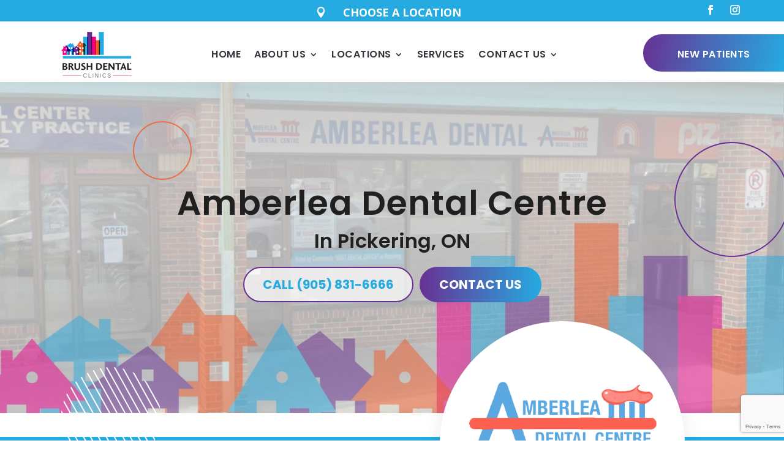

--- FILE ---
content_type: text/html; charset=UTF-8
request_url: https://brushdentists.com/location/amberlea-dental-centre/
body_size: 23898
content:
<!DOCTYPE html>
<html lang="en-US">
<head> <script type="text/javascript">
/* <![CDATA[ */
var gform;gform||(document.addEventListener("gform_main_scripts_loaded",function(){gform.scriptsLoaded=!0}),document.addEventListener("gform/theme/scripts_loaded",function(){gform.themeScriptsLoaded=!0}),window.addEventListener("DOMContentLoaded",function(){gform.domLoaded=!0}),gform={domLoaded:!1,scriptsLoaded:!1,themeScriptsLoaded:!1,isFormEditor:()=>"function"==typeof InitializeEditor,callIfLoaded:function(o){return!(!gform.domLoaded||!gform.scriptsLoaded||!gform.themeScriptsLoaded&&!gform.isFormEditor()||(gform.isFormEditor()&&console.warn("The use of gform.initializeOnLoaded() is deprecated in the form editor context and will be removed in Gravity Forms 3.1."),o(),0))},initializeOnLoaded:function(o){gform.callIfLoaded(o)||(document.addEventListener("gform_main_scripts_loaded",()=>{gform.scriptsLoaded=!0,gform.callIfLoaded(o)}),document.addEventListener("gform/theme/scripts_loaded",()=>{gform.themeScriptsLoaded=!0,gform.callIfLoaded(o)}),window.addEventListener("DOMContentLoaded",()=>{gform.domLoaded=!0,gform.callIfLoaded(o)}))},hooks:{action:{},filter:{}},addAction:function(o,r,e,t){gform.addHook("action",o,r,e,t)},addFilter:function(o,r,e,t){gform.addHook("filter",o,r,e,t)},doAction:function(o){gform.doHook("action",o,arguments)},applyFilters:function(o){return gform.doHook("filter",o,arguments)},removeAction:function(o,r){gform.removeHook("action",o,r)},removeFilter:function(o,r,e){gform.removeHook("filter",o,r,e)},addHook:function(o,r,e,t,n){null==gform.hooks[o][r]&&(gform.hooks[o][r]=[]);var d=gform.hooks[o][r];null==n&&(n=r+"_"+d.length),gform.hooks[o][r].push({tag:n,callable:e,priority:t=null==t?10:t})},doHook:function(r,o,e){var t;if(e=Array.prototype.slice.call(e,1),null!=gform.hooks[r][o]&&((o=gform.hooks[r][o]).sort(function(o,r){return o.priority-r.priority}),o.forEach(function(o){"function"!=typeof(t=o.callable)&&(t=window[t]),"action"==r?t.apply(null,e):e[0]=t.apply(null,e)})),"filter"==r)return e[0]},removeHook:function(o,r,t,n){var e;null!=gform.hooks[o][r]&&(e=(e=gform.hooks[o][r]).filter(function(o,r,e){return!!(null!=n&&n!=o.tag||null!=t&&t!=o.priority)}),gform.hooks[o][r]=e)}});
/* ]]> */
</script>

	<meta charset="UTF-8" />
<meta http-equiv="X-UA-Compatible" content="IE=edge">
	<link rel="pingback" href="https://brushdentists.com/xmlrpc.php" />

	<script type="text/javascript">
		document.documentElement.className = 'js';
	</script>
	
	<meta name='robots' content='index, follow, max-image-preview:large, max-snippet:-1, max-video-preview:-1' />

<!-- Google Tag Manager for WordPress by gtm4wp.com -->
<script data-cfasync="false" data-pagespeed-no-defer>
	var gtm4wp_datalayer_name = "dataLayer";
	var dataLayer = dataLayer || [];
</script>
<!-- End Google Tag Manager for WordPress by gtm4wp.com --><script type="text/javascript">
			let jqueryParams=[],jQuery=function(r){return jqueryParams=[...jqueryParams,r],jQuery},$=function(r){return jqueryParams=[...jqueryParams,r],$};window.jQuery=jQuery,window.$=jQuery;let customHeadScripts=!1;jQuery.fn=jQuery.prototype={},$.fn=jQuery.prototype={},jQuery.noConflict=function(r){if(window.jQuery)return jQuery=window.jQuery,$=window.jQuery,customHeadScripts=!0,jQuery.noConflict},jQuery.ready=function(r){jqueryParams=[...jqueryParams,r]},$.ready=function(r){jqueryParams=[...jqueryParams,r]},jQuery.load=function(r){jqueryParams=[...jqueryParams,r]},$.load=function(r){jqueryParams=[...jqueryParams,r]},jQuery.fn.ready=function(r){jqueryParams=[...jqueryParams,r]},$.fn.ready=function(r){jqueryParams=[...jqueryParams,r]};</script>
	<!-- This site is optimized with the Yoast SEO plugin v26.3 - https://yoast.com/wordpress/plugins/seo/ -->
	<title>Amberlea Dental Centre - Brush Dental Clinics</title>
	<link rel="canonical" href="https://brushdentists.com/location/amberlea-dental-centre/" />
	<meta property="og:locale" content="en_US" />
	<meta property="og:type" content="article" />
	<meta property="og:title" content="Amberlea Dental Centre - Brush Dental Clinics" />
	<meta property="og:url" content="https://brushdentists.com/location/amberlea-dental-centre/" />
	<meta property="og:site_name" content="Brush Dental Clinics" />
	<meta property="article:modified_time" content="2025-04-14T22:16:46+00:00" />
	<meta property="og:image" content="https://brushdentists.com/wp-content/uploads/2020/09/clinic-amberlea-dental.jpg" />
	<meta property="og:image:width" content="1440" />
	<meta property="og:image:height" content="694" />
	<meta property="og:image:type" content="image/jpeg" />
	<meta name="twitter:card" content="summary_large_image" />
	<meta name="twitter:label1" content="Est. reading time" />
	<meta name="twitter:data1" content="6 minutes" />
	<script type="application/ld+json" class="yoast-schema-graph">{"@context":"https://schema.org","@graph":[{"@type":"WebPage","@id":"https://brushdentists.com/location/amberlea-dental-centre/","url":"https://brushdentists.com/location/amberlea-dental-centre/","name":"Amberlea Dental Centre - Brush Dental Clinics","isPartOf":{"@id":"https://brushdentists.com/#website"},"primaryImageOfPage":{"@id":"https://brushdentists.com/location/amberlea-dental-centre/#primaryimage"},"image":{"@id":"https://brushdentists.com/location/amberlea-dental-centre/#primaryimage"},"thumbnailUrl":"https://brushdentists.com/wp-content/uploads/2020/09/clinic-amberlea-dental.jpg","datePublished":"2020-09-16T23:34:53+00:00","dateModified":"2025-04-14T22:16:46+00:00","breadcrumb":{"@id":"https://brushdentists.com/location/amberlea-dental-centre/#breadcrumb"},"inLanguage":"en-US","potentialAction":[{"@type":"ReadAction","target":["https://brushdentists.com/location/amberlea-dental-centre/"]}]},{"@type":"ImageObject","inLanguage":"en-US","@id":"https://brushdentists.com/location/amberlea-dental-centre/#primaryimage","url":"https://brushdentists.com/wp-content/uploads/2020/09/clinic-amberlea-dental.jpg","contentUrl":"https://brushdentists.com/wp-content/uploads/2020/09/clinic-amberlea-dental.jpg","width":1440,"height":694,"caption":"Amberlea Dental Centre"},{"@type":"BreadcrumbList","@id":"https://brushdentists.com/location/amberlea-dental-centre/#breadcrumb","itemListElement":[{"@type":"ListItem","position":1,"name":"Home","item":"https://brushdentists.com/"},{"@type":"ListItem","position":2,"name":"Clinics","item":"https://brushdentists.com/location/"},{"@type":"ListItem","position":3,"name":"Amberlea Dental Centre"}]},{"@type":"WebSite","@id":"https://brushdentists.com/#website","url":"https://brushdentists.com/","name":"Brush Dental Clinics","description":"15 full service Dentists in Ontario","potentialAction":[{"@type":"SearchAction","target":{"@type":"EntryPoint","urlTemplate":"https://brushdentists.com/?s={search_term_string}"},"query-input":{"@type":"PropertyValueSpecification","valueRequired":true,"valueName":"search_term_string"}}],"inLanguage":"en-US"}]}</script>
	<!-- / Yoast SEO plugin. -->


<link rel='dns-prefetch' href='//cdnjs.cloudflare.com' />
<link rel='dns-prefetch' href='//www.google.com' />
<link rel='dns-prefetch' href='//fonts.googleapis.com' />
<link rel="alternate" type="application/rss+xml" title="Brush Dental Clinics &raquo; Feed" href="https://brushdentists.com/feed/" />
<link rel="alternate" type="application/rss+xml" title="Brush Dental Clinics &raquo; Comments Feed" href="https://brushdentists.com/comments/feed/" />
<meta content="Divi Child v.1.0.0" name="generator"/><style id='wp-block-library-theme-inline-css' type='text/css'>
.wp-block-audio :where(figcaption){color:#555;font-size:13px;text-align:center}.is-dark-theme .wp-block-audio :where(figcaption){color:#ffffffa6}.wp-block-audio{margin:0 0 1em}.wp-block-code{border:1px solid #ccc;border-radius:4px;font-family:Menlo,Consolas,monaco,monospace;padding:.8em 1em}.wp-block-embed :where(figcaption){color:#555;font-size:13px;text-align:center}.is-dark-theme .wp-block-embed :where(figcaption){color:#ffffffa6}.wp-block-embed{margin:0 0 1em}.blocks-gallery-caption{color:#555;font-size:13px;text-align:center}.is-dark-theme .blocks-gallery-caption{color:#ffffffa6}:root :where(.wp-block-image figcaption){color:#555;font-size:13px;text-align:center}.is-dark-theme :root :where(.wp-block-image figcaption){color:#ffffffa6}.wp-block-image{margin:0 0 1em}.wp-block-pullquote{border-bottom:4px solid;border-top:4px solid;color:currentColor;margin-bottom:1.75em}.wp-block-pullquote cite,.wp-block-pullquote footer,.wp-block-pullquote__citation{color:currentColor;font-size:.8125em;font-style:normal;text-transform:uppercase}.wp-block-quote{border-left:.25em solid;margin:0 0 1.75em;padding-left:1em}.wp-block-quote cite,.wp-block-quote footer{color:currentColor;font-size:.8125em;font-style:normal;position:relative}.wp-block-quote:where(.has-text-align-right){border-left:none;border-right:.25em solid;padding-left:0;padding-right:1em}.wp-block-quote:where(.has-text-align-center){border:none;padding-left:0}.wp-block-quote.is-large,.wp-block-quote.is-style-large,.wp-block-quote:where(.is-style-plain){border:none}.wp-block-search .wp-block-search__label{font-weight:700}.wp-block-search__button{border:1px solid #ccc;padding:.375em .625em}:where(.wp-block-group.has-background){padding:1.25em 2.375em}.wp-block-separator.has-css-opacity{opacity:.4}.wp-block-separator{border:none;border-bottom:2px solid;margin-left:auto;margin-right:auto}.wp-block-separator.has-alpha-channel-opacity{opacity:1}.wp-block-separator:not(.is-style-wide):not(.is-style-dots){width:100px}.wp-block-separator.has-background:not(.is-style-dots){border-bottom:none;height:1px}.wp-block-separator.has-background:not(.is-style-wide):not(.is-style-dots){height:2px}.wp-block-table{margin:0 0 1em}.wp-block-table td,.wp-block-table th{word-break:normal}.wp-block-table :where(figcaption){color:#555;font-size:13px;text-align:center}.is-dark-theme .wp-block-table :where(figcaption){color:#ffffffa6}.wp-block-video :where(figcaption){color:#555;font-size:13px;text-align:center}.is-dark-theme .wp-block-video :where(figcaption){color:#ffffffa6}.wp-block-video{margin:0 0 1em}:root :where(.wp-block-template-part.has-background){margin-bottom:0;margin-top:0;padding:1.25em 2.375em}
</style>
<link rel='stylesheet' id='wp-components-css' href='https://brushdentists.com/wp-includes/css/dist/components/style.min.css?ver=6.8.3' type='text/css' media='all' />
<link rel='stylesheet' id='wp-preferences-css' href='https://brushdentists.com/wp-includes/css/dist/preferences/style.min.css?ver=6.8.3' type='text/css' media='all' />
<link rel='stylesheet' id='wp-block-editor-css' href='https://brushdentists.com/wp-includes/css/dist/block-editor/style.min.css?ver=6.8.3' type='text/css' media='all' />
<link rel='stylesheet' id='popup-maker-block-library-style-css' href='https://brushdentists.com/wp-content/plugins/popup-maker/dist/packages/block-library-style.css?ver=dbea705cfafe089d65f1' type='text/css' media='all' />
<style id='global-styles-inline-css' type='text/css'>
:root{--wp--preset--aspect-ratio--square: 1;--wp--preset--aspect-ratio--4-3: 4/3;--wp--preset--aspect-ratio--3-4: 3/4;--wp--preset--aspect-ratio--3-2: 3/2;--wp--preset--aspect-ratio--2-3: 2/3;--wp--preset--aspect-ratio--16-9: 16/9;--wp--preset--aspect-ratio--9-16: 9/16;--wp--preset--color--black: #000000;--wp--preset--color--cyan-bluish-gray: #abb8c3;--wp--preset--color--white: #ffffff;--wp--preset--color--pale-pink: #f78da7;--wp--preset--color--vivid-red: #cf2e2e;--wp--preset--color--luminous-vivid-orange: #ff6900;--wp--preset--color--luminous-vivid-amber: #fcb900;--wp--preset--color--light-green-cyan: #7bdcb5;--wp--preset--color--vivid-green-cyan: #00d084;--wp--preset--color--pale-cyan-blue: #8ed1fc;--wp--preset--color--vivid-cyan-blue: #0693e3;--wp--preset--color--vivid-purple: #9b51e0;--wp--preset--gradient--vivid-cyan-blue-to-vivid-purple: linear-gradient(135deg,rgba(6,147,227,1) 0%,rgb(155,81,224) 100%);--wp--preset--gradient--light-green-cyan-to-vivid-green-cyan: linear-gradient(135deg,rgb(122,220,180) 0%,rgb(0,208,130) 100%);--wp--preset--gradient--luminous-vivid-amber-to-luminous-vivid-orange: linear-gradient(135deg,rgba(252,185,0,1) 0%,rgba(255,105,0,1) 100%);--wp--preset--gradient--luminous-vivid-orange-to-vivid-red: linear-gradient(135deg,rgba(255,105,0,1) 0%,rgb(207,46,46) 100%);--wp--preset--gradient--very-light-gray-to-cyan-bluish-gray: linear-gradient(135deg,rgb(238,238,238) 0%,rgb(169,184,195) 100%);--wp--preset--gradient--cool-to-warm-spectrum: linear-gradient(135deg,rgb(74,234,220) 0%,rgb(151,120,209) 20%,rgb(207,42,186) 40%,rgb(238,44,130) 60%,rgb(251,105,98) 80%,rgb(254,248,76) 100%);--wp--preset--gradient--blush-light-purple: linear-gradient(135deg,rgb(255,206,236) 0%,rgb(152,150,240) 100%);--wp--preset--gradient--blush-bordeaux: linear-gradient(135deg,rgb(254,205,165) 0%,rgb(254,45,45) 50%,rgb(107,0,62) 100%);--wp--preset--gradient--luminous-dusk: linear-gradient(135deg,rgb(255,203,112) 0%,rgb(199,81,192) 50%,rgb(65,88,208) 100%);--wp--preset--gradient--pale-ocean: linear-gradient(135deg,rgb(255,245,203) 0%,rgb(182,227,212) 50%,rgb(51,167,181) 100%);--wp--preset--gradient--electric-grass: linear-gradient(135deg,rgb(202,248,128) 0%,rgb(113,206,126) 100%);--wp--preset--gradient--midnight: linear-gradient(135deg,rgb(2,3,129) 0%,rgb(40,116,252) 100%);--wp--preset--font-size--small: 13px;--wp--preset--font-size--medium: 20px;--wp--preset--font-size--large: 36px;--wp--preset--font-size--x-large: 42px;--wp--preset--spacing--20: 0.44rem;--wp--preset--spacing--30: 0.67rem;--wp--preset--spacing--40: 1rem;--wp--preset--spacing--50: 1.5rem;--wp--preset--spacing--60: 2.25rem;--wp--preset--spacing--70: 3.38rem;--wp--preset--spacing--80: 5.06rem;--wp--preset--shadow--natural: 6px 6px 9px rgba(0, 0, 0, 0.2);--wp--preset--shadow--deep: 12px 12px 50px rgba(0, 0, 0, 0.4);--wp--preset--shadow--sharp: 6px 6px 0px rgba(0, 0, 0, 0.2);--wp--preset--shadow--outlined: 6px 6px 0px -3px rgba(255, 255, 255, 1), 6px 6px rgba(0, 0, 0, 1);--wp--preset--shadow--crisp: 6px 6px 0px rgba(0, 0, 0, 1);}:root { --wp--style--global--content-size: 823px;--wp--style--global--wide-size: 1080px; }:where(body) { margin: 0; }.wp-site-blocks > .alignleft { float: left; margin-right: 2em; }.wp-site-blocks > .alignright { float: right; margin-left: 2em; }.wp-site-blocks > .aligncenter { justify-content: center; margin-left: auto; margin-right: auto; }:where(.is-layout-flex){gap: 0.5em;}:where(.is-layout-grid){gap: 0.5em;}.is-layout-flow > .alignleft{float: left;margin-inline-start: 0;margin-inline-end: 2em;}.is-layout-flow > .alignright{float: right;margin-inline-start: 2em;margin-inline-end: 0;}.is-layout-flow > .aligncenter{margin-left: auto !important;margin-right: auto !important;}.is-layout-constrained > .alignleft{float: left;margin-inline-start: 0;margin-inline-end: 2em;}.is-layout-constrained > .alignright{float: right;margin-inline-start: 2em;margin-inline-end: 0;}.is-layout-constrained > .aligncenter{margin-left: auto !important;margin-right: auto !important;}.is-layout-constrained > :where(:not(.alignleft):not(.alignright):not(.alignfull)){max-width: var(--wp--style--global--content-size);margin-left: auto !important;margin-right: auto !important;}.is-layout-constrained > .alignwide{max-width: var(--wp--style--global--wide-size);}body .is-layout-flex{display: flex;}.is-layout-flex{flex-wrap: wrap;align-items: center;}.is-layout-flex > :is(*, div){margin: 0;}body .is-layout-grid{display: grid;}.is-layout-grid > :is(*, div){margin: 0;}body{padding-top: 0px;padding-right: 0px;padding-bottom: 0px;padding-left: 0px;}:root :where(.wp-element-button, .wp-block-button__link){background-color: #32373c;border-width: 0;color: #fff;font-family: inherit;font-size: inherit;line-height: inherit;padding: calc(0.667em + 2px) calc(1.333em + 2px);text-decoration: none;}.has-black-color{color: var(--wp--preset--color--black) !important;}.has-cyan-bluish-gray-color{color: var(--wp--preset--color--cyan-bluish-gray) !important;}.has-white-color{color: var(--wp--preset--color--white) !important;}.has-pale-pink-color{color: var(--wp--preset--color--pale-pink) !important;}.has-vivid-red-color{color: var(--wp--preset--color--vivid-red) !important;}.has-luminous-vivid-orange-color{color: var(--wp--preset--color--luminous-vivid-orange) !important;}.has-luminous-vivid-amber-color{color: var(--wp--preset--color--luminous-vivid-amber) !important;}.has-light-green-cyan-color{color: var(--wp--preset--color--light-green-cyan) !important;}.has-vivid-green-cyan-color{color: var(--wp--preset--color--vivid-green-cyan) !important;}.has-pale-cyan-blue-color{color: var(--wp--preset--color--pale-cyan-blue) !important;}.has-vivid-cyan-blue-color{color: var(--wp--preset--color--vivid-cyan-blue) !important;}.has-vivid-purple-color{color: var(--wp--preset--color--vivid-purple) !important;}.has-black-background-color{background-color: var(--wp--preset--color--black) !important;}.has-cyan-bluish-gray-background-color{background-color: var(--wp--preset--color--cyan-bluish-gray) !important;}.has-white-background-color{background-color: var(--wp--preset--color--white) !important;}.has-pale-pink-background-color{background-color: var(--wp--preset--color--pale-pink) !important;}.has-vivid-red-background-color{background-color: var(--wp--preset--color--vivid-red) !important;}.has-luminous-vivid-orange-background-color{background-color: var(--wp--preset--color--luminous-vivid-orange) !important;}.has-luminous-vivid-amber-background-color{background-color: var(--wp--preset--color--luminous-vivid-amber) !important;}.has-light-green-cyan-background-color{background-color: var(--wp--preset--color--light-green-cyan) !important;}.has-vivid-green-cyan-background-color{background-color: var(--wp--preset--color--vivid-green-cyan) !important;}.has-pale-cyan-blue-background-color{background-color: var(--wp--preset--color--pale-cyan-blue) !important;}.has-vivid-cyan-blue-background-color{background-color: var(--wp--preset--color--vivid-cyan-blue) !important;}.has-vivid-purple-background-color{background-color: var(--wp--preset--color--vivid-purple) !important;}.has-black-border-color{border-color: var(--wp--preset--color--black) !important;}.has-cyan-bluish-gray-border-color{border-color: var(--wp--preset--color--cyan-bluish-gray) !important;}.has-white-border-color{border-color: var(--wp--preset--color--white) !important;}.has-pale-pink-border-color{border-color: var(--wp--preset--color--pale-pink) !important;}.has-vivid-red-border-color{border-color: var(--wp--preset--color--vivid-red) !important;}.has-luminous-vivid-orange-border-color{border-color: var(--wp--preset--color--luminous-vivid-orange) !important;}.has-luminous-vivid-amber-border-color{border-color: var(--wp--preset--color--luminous-vivid-amber) !important;}.has-light-green-cyan-border-color{border-color: var(--wp--preset--color--light-green-cyan) !important;}.has-vivid-green-cyan-border-color{border-color: var(--wp--preset--color--vivid-green-cyan) !important;}.has-pale-cyan-blue-border-color{border-color: var(--wp--preset--color--pale-cyan-blue) !important;}.has-vivid-cyan-blue-border-color{border-color: var(--wp--preset--color--vivid-cyan-blue) !important;}.has-vivid-purple-border-color{border-color: var(--wp--preset--color--vivid-purple) !important;}.has-vivid-cyan-blue-to-vivid-purple-gradient-background{background: var(--wp--preset--gradient--vivid-cyan-blue-to-vivid-purple) !important;}.has-light-green-cyan-to-vivid-green-cyan-gradient-background{background: var(--wp--preset--gradient--light-green-cyan-to-vivid-green-cyan) !important;}.has-luminous-vivid-amber-to-luminous-vivid-orange-gradient-background{background: var(--wp--preset--gradient--luminous-vivid-amber-to-luminous-vivid-orange) !important;}.has-luminous-vivid-orange-to-vivid-red-gradient-background{background: var(--wp--preset--gradient--luminous-vivid-orange-to-vivid-red) !important;}.has-very-light-gray-to-cyan-bluish-gray-gradient-background{background: var(--wp--preset--gradient--very-light-gray-to-cyan-bluish-gray) !important;}.has-cool-to-warm-spectrum-gradient-background{background: var(--wp--preset--gradient--cool-to-warm-spectrum) !important;}.has-blush-light-purple-gradient-background{background: var(--wp--preset--gradient--blush-light-purple) !important;}.has-blush-bordeaux-gradient-background{background: var(--wp--preset--gradient--blush-bordeaux) !important;}.has-luminous-dusk-gradient-background{background: var(--wp--preset--gradient--luminous-dusk) !important;}.has-pale-ocean-gradient-background{background: var(--wp--preset--gradient--pale-ocean) !important;}.has-electric-grass-gradient-background{background: var(--wp--preset--gradient--electric-grass) !important;}.has-midnight-gradient-background{background: var(--wp--preset--gradient--midnight) !important;}.has-small-font-size{font-size: var(--wp--preset--font-size--small) !important;}.has-medium-font-size{font-size: var(--wp--preset--font-size--medium) !important;}.has-large-font-size{font-size: var(--wp--preset--font-size--large) !important;}.has-x-large-font-size{font-size: var(--wp--preset--font-size--x-large) !important;}
:where(.wp-block-post-template.is-layout-flex){gap: 1.25em;}:where(.wp-block-post-template.is-layout-grid){gap: 1.25em;}
:where(.wp-block-columns.is-layout-flex){gap: 2em;}:where(.wp-block-columns.is-layout-grid){gap: 2em;}
:root :where(.wp-block-pullquote){font-size: 1.5em;line-height: 1.6;}
</style>
<link rel='stylesheet' id='aow-hub-node-css' href='https://brushdentists.com/wp-content/plugins/aow-hub-node/public/css/aow-hub-node-public.css?ver=1.0.0' type='text/css' media='all' />
<link rel='stylesheet' id='aow_gf_failure_notification-css' href='https://brushdentists.com/wp-content/plugins/aow_gf_failure_notification/public/css/aow_gf_failure_notification-public.css?ver=1.3.0' type='text/css' media='all' />
<link rel='stylesheet' id='jquery-modal-css' href='https://cdnjs.cloudflare.com/ajax/libs/jquery-modal/0.9.1/jquery.modal.min.css?ver=6.8.3' type='text/css' media='all' />
<link rel='stylesheet' id='et-builder-googlefonts-cached-css' href='https://fonts.googleapis.com/css?family=Poppins:100,100italic,200,200italic,300,300italic,regular,italic,500,500italic,600,600italic,700,700italic,800,800italic,900,900italic|Open+Sans:300,300italic,regular,italic,600,600italic,700,700italic,800,800italic|Montserrat:100,100italic,200,200italic,300,300italic,regular,italic,500,500italic,600,600italic,700,700italic,800,800italic,900,900italic&#038;subset=latin,latin-ext&#038;display=swap' type='text/css' media='all' />
<link rel='stylesheet' id='gform_basic-css' href='https://brushdentists.com/wp-content/plugins/gravityforms/assets/css/dist/basic.min.css?ver=2.9.21' type='text/css' media='all' />
<link rel='stylesheet' id='gform_theme_components-css' href='https://brushdentists.com/wp-content/plugins/gravityforms/assets/css/dist/theme-components.min.css?ver=2.9.21' type='text/css' media='all' />
<link rel='stylesheet' id='gform_theme-css' href='https://brushdentists.com/wp-content/plugins/gravityforms/assets/css/dist/theme.min.css?ver=2.9.21' type='text/css' media='all' />
<link rel='stylesheet' id='sb_mod_acf_css-css' href='https://brushdentists.com/wp-content/plugins/aow_divi_cip_plugin/style.css?ver=6.8.3' type='text/css' media='all' />
<link rel='stylesheet' id='divi-style-parent-css' href='https://brushdentists.com/wp-content/themes/Divi/style-static-cpt.min.css?ver=4.27.4' type='text/css' media='all' />
<link rel='stylesheet' id='aow-ajax-modal-css' href='https://brushdentists.com/wp-content/themes/divi-child/modal.css?ver=6.8.3' type='text/css' media='all' />
<link rel='stylesheet' id='divi-style-pum-css' href='https://brushdentists.com/wp-content/themes/divi-child/style.css?ver=4.27.4' type='text/css' media='all' />
<script type="text/javascript" src="https://brushdentists.com/wp-includes/js/jquery/jquery.min.js?ver=3.7.1" id="jquery-core-js"></script>
<script type="text/javascript" src="https://brushdentists.com/wp-includes/js/jquery/jquery-migrate.min.js?ver=3.4.1" id="jquery-migrate-js"></script>
<script type="text/javascript" id="jquery-js-after">
/* <![CDATA[ */
jqueryParams.length&&$.each(jqueryParams,function(e,r){if("function"==typeof r){var n=String(r);n.replace("$","jQuery");var a=new Function("return "+n)();$(document).ready(a)}});
/* ]]> */
</script>
<script type="text/javascript" src="https://brushdentists.com/wp-content/plugins/aow-hub-node/public/js/aow-hub-node-public.js?ver=1.0.0" id="aow-hub-node-js"></script>
<script type="text/javascript" src="https://brushdentists.com/wp-content/plugins/aow_gf_failure_notification/public/js/aow_gf_failure_notification-public.js?ver=1.3.0" id="aow_gf_failure_notification-js"></script>
<script type="text/javascript" src="https://brushdentists.com/wp-content/plugins/handl-utm-grabber/js/js.cookie.js?ver=6.8.3" id="js.cookie-js"></script>
<script type="text/javascript" id="handl-utm-grabber-js-extra">
/* <![CDATA[ */
var handl_utm = [];
/* ]]> */
</script>
<script type="text/javascript" src="https://brushdentists.com/wp-content/plugins/handl-utm-grabber/js/handl-utm-grabber.js?ver=6.8.3" id="handl-utm-grabber-js"></script>
<script type="text/javascript" src="https://cdnjs.cloudflare.com/ajax/libs/jquery-modal/0.9.1/jquery.modal.min.js?ver=6.8.3" id="jquery-modal-js"></script>
<script type="text/javascript" defer='defer' src="https://brushdentists.com/wp-content/plugins/gravityforms/js/jquery.json.min.js?ver=2.9.21" id="gform_json-js"></script>
<script type="text/javascript" id="gform_gravityforms-js-extra">
/* <![CDATA[ */
var gf_global = {"gf_currency_config":{"name":"Canadian Dollar","symbol_left":"$","symbol_right":"CAD","symbol_padding":" ","thousand_separator":",","decimal_separator":".","decimals":2,"code":"CAD"},"base_url":"https:\/\/brushdentists.com\/wp-content\/plugins\/gravityforms","number_formats":[],"spinnerUrl":"https:\/\/brushdentists.com\/wp-content\/plugins\/gravityforms\/images\/spinner.svg","version_hash":"bf3087ae1007fea425e0ac7ec77822fc","strings":{"newRowAdded":"New row added.","rowRemoved":"Row removed","formSaved":"The form has been saved.  The content contains the link to return and complete the form."}};
var gform_i18n = {"datepicker":{"days":{"monday":"Mo","tuesday":"Tu","wednesday":"We","thursday":"Th","friday":"Fr","saturday":"Sa","sunday":"Su"},"months":{"january":"January","february":"February","march":"March","april":"April","may":"May","june":"June","july":"July","august":"August","september":"September","october":"October","november":"November","december":"December"},"firstDay":1,"iconText":"Select date"}};
var gf_legacy_multi = {"3":""};
var gform_gravityforms = {"strings":{"invalid_file_extension":"This type of file is not allowed. Must be one of the following:","delete_file":"Delete this file","in_progress":"in progress","file_exceeds_limit":"File exceeds size limit","illegal_extension":"This type of file is not allowed.","max_reached":"Maximum number of files reached","unknown_error":"There was a problem while saving the file on the server","currently_uploading":"Please wait for the uploading to complete","cancel":"Cancel","cancel_upload":"Cancel this upload","cancelled":"Cancelled","error":"Error","message":"Message"},"vars":{"images_url":"https:\/\/brushdentists.com\/wp-content\/plugins\/gravityforms\/images"}};
/* ]]> */
</script>
<script type="text/javascript" defer='defer' src="https://brushdentists.com/wp-content/plugins/gravityforms/js/gravityforms.min.js?ver=2.9.21" id="gform_gravityforms-js"></script>
<script type="text/javascript" defer='defer' src="https://brushdentists.com/wp-content/plugins/gravityforms/assets/js/dist/utils.min.js?ver=380b7a5ec0757c78876bc8a59488f2f3" id="gform_gravityforms_utils-js"></script>
<link rel="https://api.w.org/" href="https://brushdentists.com/wp-json/" /><link rel="EditURI" type="application/rsd+xml" title="RSD" href="https://brushdentists.com/xmlrpc.php?rsd" />
<meta name="generator" content="WordPress 6.8.3" />
<link rel='shortlink' href='https://brushdentists.com/?p=234709' />
<link rel="alternate" title="oEmbed (JSON)" type="application/json+oembed" href="https://brushdentists.com/wp-json/oembed/1.0/embed?url=https%3A%2F%2Fbrushdentists.com%2Flocation%2Famberlea-dental-centre%2F" />
<link rel="alternate" title="oEmbed (XML)" type="text/xml+oembed" href="https://brushdentists.com/wp-json/oembed/1.0/embed?url=https%3A%2F%2Fbrushdentists.com%2Flocation%2Famberlea-dental-centre%2F&#038;format=xml" />

<!-- Google Tag Manager for WordPress by gtm4wp.com -->
<!-- GTM Container placement set to automatic -->
<script data-cfasync="false" data-pagespeed-no-defer type="text/javascript">
	var dataLayer_content = {"pagePostType":"clinic","pagePostType2":"single-clinic","pagePostAuthor":"Jade"};
	dataLayer.push( dataLayer_content );
</script>
<script data-cfasync="false" data-pagespeed-no-defer type="text/javascript">
(function(w,d,s,l,i){w[l]=w[l]||[];w[l].push({'gtm.start':
new Date().getTime(),event:'gtm.js'});var f=d.getElementsByTagName(s)[0],
j=d.createElement(s),dl=l!='dataLayer'?'&l='+l:'';j.async=true;j.src=
'//www.googletagmanager.com/gtm.js?id='+i+dl;f.parentNode.insertBefore(j,f);
})(window,document,'script','dataLayer','GTM-N3JJWP5');
</script>
<!-- End Google Tag Manager for WordPress by gtm4wp.com --><meta name="viewport" content="width=device-width, initial-scale=1.0, maximum-scale=1.0, user-scalable=0" /><link rel="icon" href="https://brushdentists.com/wp-content/uploads/2020/04/cropped-BrushDental-icon-32x32.png" sizes="32x32" />
<link rel="icon" href="https://brushdentists.com/wp-content/uploads/2020/04/cropped-BrushDental-icon-192x192.png" sizes="192x192" />
<link rel="apple-touch-icon" href="https://brushdentists.com/wp-content/uploads/2020/04/cropped-BrushDental-icon-180x180.png" />
<meta name="msapplication-TileImage" content="https://brushdentists.com/wp-content/uploads/2020/04/cropped-BrushDental-icon-270x270.png" />
<link rel="stylesheet" id="et-core-unified-cpt-tb-1258-tb-231312-tb-231346-234709-cached-inline-styles" href="https://brushdentists.com/wp-content/et-cache/234709/et-core-unified-cpt-tb-1258-tb-231312-tb-231346-234709.min.css?ver=1747411860" /><link rel="stylesheet" id="et-core-unified-234709-cached-inline-styles" href="https://brushdentists.com/wp-content/et-cache/234709/et-core-unified-234709.min.css?ver=1747411839" /></head>
<body class="wp-singular clinic-template-default single single-clinic postid-234709 wp-theme-Divi wp-child-theme-divi-child et-tb-has-template et-tb-has-header et-tb-has-body et-tb-has-footer et_button_no_icon et_pb_button_helper_class et_cover_background et_pb_gutter osx et_pb_gutters3 et_pb_pagebuilder_layout et_smooth_scroll et_divi_theme et-db">
	
<!-- GTM Container placement set to automatic -->
<!-- Google Tag Manager (noscript) --><div id="page-container">
<div id="et-boc" class="et-boc">
			
		<header class="et-l et-l--header">
			<div class="et_builder_inner_content et_pb_gutters3">
		<div class="et_pb_section et_pb_section_0_tb_header et_clickable et_pb_with_background et_section_regular" >
				
				
				
				
				
				
				<div class="et_pb_row et_pb_row_0_tb_header et_pb_gutters1">
				<div class="et_pb_column et_pb_column_1_5 et_pb_column_0_tb_header  et_pb_css_mix_blend_mode_passthrough et_pb_column_empty">
				
				
				
				
				
			</div><div class="et_pb_column et_pb_column_3_5 et_pb_column_1_tb_header  et_pb_css_mix_blend_mode_passthrough">
				
				
				
				
				<div class="et_pb_module et_pb_blurb et_pb_blurb_0_tb_header et_clickable  et_pb_text_align_center  et_pb_blurb_position_left et_pb_bg_layout_dark">
				
				
				
				
				<div class="et_pb_blurb_content">
					<div class="et_pb_main_blurb_image"><span class="et_pb_image_wrap"><span class="et-waypoint et_pb_animation_top et_pb_animation_top_tablet et_pb_animation_top_phone et-pb-icon"></span></span></div>
					<div class="et_pb_blurb_container">
						
						<div class="et_pb_blurb_description"><p><span style="color: #ffffff;"><a href="/locations/#all-locations" style="color: #ffffff;">CHOOSE A LOCATION</a></span></p></div>
					</div>
				</div>
			</div>
			</div><div class="et_pb_column et_pb_column_1_5 et_pb_column_2_tb_header  et_pb_css_mix_blend_mode_passthrough et-last-child">
				
				
				
				
				<ul class="et_pb_module et_pb_social_media_follow et_pb_social_media_follow_0_tb_header clearfix  et_pb_text_align_right et_pb_text_align_center-tablet et_pb_bg_layout_light">
				
				
				
				
				<li
            class='et_pb_social_media_follow_network_0_tb_header et_pb_social_icon et_pb_social_network_link  et-social-facebook'><a
              href='https://www.facebook.com/BrushDentalClinics/'
              class='icon et_pb_with_border'
              title='Follow on Facebook'
               target="_blank"><span
                class='et_pb_social_media_follow_network_name'
                aria-hidden='true'
                >Follow</span></a></li><li
            class='et_pb_social_media_follow_network_1_tb_header et_pb_social_icon et_pb_social_network_link  et-social-instagram'><a
              href='https://www.instagram.com/brush_dental_clinics/'
              class='icon et_pb_with_border'
              title='Follow on Instagram'
               target="_blank"><span
                class='et_pb_social_media_follow_network_name'
                aria-hidden='true'
                >Follow</span></a></li>
			</ul>
			</div>
				
				
				
				
			</div><div class="et_pb_row et_pb_row_1_tb_header et_pb_gutters1">
				<div class="et_pb_column et_pb_column_4_4 et_pb_column_3_tb_header  et_pb_css_mix_blend_mode_passthrough et-last-child">
				
				
				
				
				<div class="et_pb_module et_pb_blurb et_pb_blurb_1_tb_header et_clickable  et_pb_text_align_center  et_pb_blurb_position_left et_pb_bg_layout_dark">
				
				
				
				
				<div class="et_pb_blurb_content">
					<div class="et_pb_main_blurb_image"><span class="et_pb_image_wrap"><span class="et-waypoint et_pb_animation_top et_pb_animation_top_tablet et_pb_animation_top_phone et-pb-icon"></span></span></div>
					<div class="et_pb_blurb_container">
						
						<div class="et_pb_blurb_description"><p><span style="color: #ffffff;"><a href="/locations/#all-locations" style="color: #ffffff;">CHOOSE A LOCATION</a></span></p></div>
					</div>
				</div>
			</div>
			</div>
				
				
				
				
			</div>
				
				
			</div><div class="et_pb_section et_pb_section_1_tb_header et_pb_with_background et_section_regular et_pb_section--with-menu" >
				
				
				
				
				
				
				<div class="et_pb_row et_pb_row_2_tb_header et_pb_row--with-menu">
				<div class="et_pb_column et_pb_column_4_4 et_pb_column_4_tb_header  et_pb_css_mix_blend_mode_passthrough et-last-child et_pb_column--with-menu">
				
				
				
				
				<div class="et_pb_with_border et_pb_module et_pb_menu et_pb_menu_0_tb_header  et_pb_bg_layout_light  et_pb_text_align_left et_dropdown_animation_fade et_pb_menu--with-logo et_pb_menu--style-left_aligned">
					
					
					
					
					<div class="et_pb_menu_inner_container clearfix">
						<div class="et_pb_menu__logo-wrap">
			  <div class="et_pb_menu__logo">
				<a href="https://brushdentists.com/" ><img decoding="async" width="115" height="75" src="https://brushdentists.com/wp-content/uploads/2020/10/brush-logo-75px.png" alt="" class="wp-image-234771" /></a>
			  </div>
			</div>
						<div class="et_pb_menu__wrap">
							<div class="et_pb_menu__menu">
								<nav class="et-menu-nav"><ul id="menu-primary-navigation" class="et-menu nav downwards"><li class="et_pb_menu_page_id-home menu-item menu-item-type-post_type menu-item-object-page menu-item-home menu-item-1247"><a href="https://brushdentists.com/">Home</a></li>
<li class="et_pb_menu_page_id-1226 menu-item menu-item-type-post_type menu-item-object-page menu-item-has-children menu-item-1246"><a href="https://brushdentists.com/about-us/">About Us</a>
<ul class="sub-menu">
	<li class="et_pb_menu_page_id-234067 menu-item menu-item-type-custom menu-item-object-custom menu-item-234067"><a href="/about-us/#our-team">Our Team</a></li>
	<li class="et_pb_menu_page_id-235590 menu-item menu-item-type-post_type menu-item-object-page menu-item-235740"><a href="https://brushdentists.com/cdcp-information-for-patients/">CDCP Information for Patients</a></li>
</ul>
</li>
<li class="et_pb_menu_page_id-20 menu-item menu-item-type-post_type menu-item-object-page current-menu-ancestor current-menu-parent current_page_parent current_page_ancestor menu-item-has-children menu-item-1248"><a href="https://brushdentists.com/locations/">Locations</a>
<ul class="sub-menu">
	<li class="et_pb_menu_page_id-234709 menu-item menu-item-type-post_type menu-item-object-clinic current-menu-item menu-item-234722"><a href="https://brushdentists.com/location/amberlea-dental-centre/" aria-current="page">Amberlea Dental Centre</a></li>
	<li class="et_pb_menu_page_id-1121 menu-item menu-item-type-post_type menu-item-object-clinic menu-item-234093"><a href="https://brushdentists.com/location/brush-dental-church/">Brush Dental Church</a></li>
	<li class="et_pb_menu_page_id-234409 menu-item menu-item-type-post_type menu-item-object-clinic menu-item-234523"><a href="https://brushdentists.com/location/brush-dental-dundas/">Brush Dental Dundas</a></li>
	<li class="et_pb_menu_page_id-234009 menu-item menu-item-type-post_type menu-item-object-clinic menu-item-234341"><a href="https://brushdentists.com/location/dental-emergency-service/">Dental Emergency Service</a></li>
	<li class="et_pb_menu_page_id-1118 menu-item menu-item-type-post_type menu-item-object-clinic menu-item-234094"><a href="https://brushdentists.com/location/dr-kwan-family-and-cosmetic-dentistry/">Dr. Kwan Family and Cosmetic Dentistry</a></li>
	<li class="et_pb_menu_page_id-235668 menu-item menu-item-type-post_type menu-item-object-clinic menu-item-235675"><a href="https://brushdentists.com/location/family-tree-dental/">Family Tree Dental</a></li>
	<li class="et_pb_menu_page_id-232081 menu-item menu-item-type-post_type menu-item-object-clinic menu-item-234086"><a href="https://brushdentists.com/location/kensington-dental/">Kensington Dental</a></li>
	<li class="et_pb_menu_page_id-1126 menu-item menu-item-type-post_type menu-item-object-clinic menu-item-234091"><a href="https://brushdentists.com/location/mike-the-molar-dental-centre/">Mike the Molar Dental Centre</a></li>
	<li class="et_pb_menu_page_id-235518 menu-item menu-item-type-post_type menu-item-object-clinic menu-item-235567"><a href="https://brushdentists.com/location/millway-dental/">Millway Dental</a></li>
	<li class="et_pb_menu_page_id-231781 menu-item menu-item-type-post_type menu-item-object-clinic menu-item-234090"><a href="https://brushdentists.com/location/paramount-dentistry/">Paramount Dentistry</a></li>
	<li class="et_pb_menu_page_id-231797 menu-item menu-item-type-post_type menu-item-object-clinic menu-item-234088"><a href="https://brushdentists.com/location/paramount-dentistry-at-stone-church/">Paramount Dentistry at Stone Church</a></li>
	<li class="et_pb_menu_page_id-231798 menu-item menu-item-type-post_type menu-item-object-clinic menu-item-234087"><a href="https://brushdentists.com/location/port-perry-dental-centre/">Port Perry Dental Centre</a></li>
	<li class="et_pb_menu_page_id-231791 menu-item menu-item-type-post_type menu-item-object-clinic menu-item-234089"><a href="https://brushdentists.com/location/queenston-dental/">Queenston Dental</a></li>
	<li class="et_pb_menu_page_id-234850 menu-item menu-item-type-post_type menu-item-object-clinic menu-item-234923"><a href="https://brushdentists.com/location/sewells-dental-centre/">Sewells Dental Centre</a></li>
	<li class="et_pb_menu_page_id-1116 menu-item menu-item-type-post_type menu-item-object-clinic menu-item-234095"><a href="https://brushdentists.com/location/steeple-hill-dental/">Steeple Hill Dental</a></li>
	<li class="et_pb_menu_page_id-1124 menu-item menu-item-type-post_type menu-item-object-clinic menu-item-234092"><a href="https://brushdentists.com/location/urban-dental-centre/">Urban Dental Centre</a></li>
	<li class="et_pb_menu_page_id-233576 menu-item menu-item-type-post_type menu-item-object-clinic menu-item-234082"><a href="https://brushdentists.com/location/whitehills-dental-centre/">Whitehills Dental Centre</a></li>
	<li class="et_pb_menu_page_id-233575 menu-item menu-item-type-post_type menu-item-object-clinic menu-item-234083"><a href="https://brushdentists.com/location/woodside-square-dental/">Woodside Square Dental</a></li>
</ul>
</li>
<li class="et_pb_menu_page_id-1228 menu-item menu-item-type-post_type menu-item-object-page menu-item-1245"><a href="https://brushdentists.com/services/">Services</a></li>
<li class="et_pb_menu_page_id-1230 menu-item menu-item-type-post_type menu-item-object-page menu-item-has-children menu-item-1244"><a href="https://brushdentists.com/contact-us/">Contact Us</a>
<ul class="sub-menu">
	<li class="et_pb_menu_page_id-232763 menu-item menu-item-type-custom menu-item-object-custom menu-item-232763"><a href="/contact-us/#new-patients">New Patients</a></li>
	<li class="et_pb_menu_page_id-232856 menu-item menu-item-type-custom menu-item-object-custom menu-item-232856"><a href="/contact-us/#contact">Contact Info</a></li>
	<li class="et_pb_menu_page_id-1236 menu-item menu-item-type-post_type menu-item-object-page menu-item-234555"><a href="https://brushdentists.com/work-with-us/">Work With Us</a></li>
	<li class="et_pb_menu_page_id-1238 menu-item menu-item-type-post_type menu-item-object-page menu-item-234554"><a href="https://brushdentists.com/sell-your-practice/">Sell Your Practice</a></li>
</ul>
</li>
</ul></nav>
							</div>
							
							
							<div class="et_mobile_nav_menu">
				<div class="mobile_nav closed">
					<span class="mobile_menu_bar"></span>
				</div>
			</div>
						</div>
						
					</div>
				</div><div class="et_pb_module et_pb_text et_pb_text_0_tb_header et_clickable  et_pb_text_align_center et_pb_bg_layout_dark">
				
				
				
				
				<div class="et_pb_text_inner"><p>New Patients</p></div>
			</div>
			</div>
				
				
				
				
			</div>
				
				
			</div>		</div>
	</header>
	<div id="et-main-area">
	
    <div id="main-content">
    <div class="et-l et-l--body">
			<div class="et_builder_inner_content et_pb_gutters3"><div class="et_pb_section et_pb_section_0_tb_body et_pb_with_background et_section_regular" >
				
				
				
				
				
				
				<div class="et_pb_row et_pb_row_0_tb_body et_pb_gutters1">
				<div class="et_pb_column et_pb_column_4_4 et_pb_column_0_tb_body  et_pb_css_mix_blend_mode_passthrough et-last-child">
				
				
				
				
				<div class="et_pb_module et_pb_post_content et_pb_post_content_0_tb_body">
				
				
				
				
				<!--fwp-loop-->
<div class="et-l et-l--post">
			<div class="et_builder_inner_content et_pb_gutters3">
		<div class="et_pb_with_border et_pb_section et_pb_section_1 et_pb_with_background et_section_regular" >
				
				
				
				
				
				
				<div class="et_pb_row et_pb_row_0 aow-btn-inline">
				<div class="et_pb_column et_pb_column_1_5 et_pb_column_0  et_pb_css_mix_blend_mode_passthrough">
				
				
				
				
				<div class="et_pb_module et_pb_image et_pb_image_0">
				
				
				
				
				<span class="et_pb_image_wrap "><img decoding="async" width="96" height="96" src="https://brushdentists.com/wp-content/uploads/2020/04/oulined-orange.png" alt="" title="" class="wp-image-230911" /></span>
			</div>
			</div><div class="et_pb_column et_pb_column_3_5 et_pb_column_1  et_pb_css_mix_blend_mode_passthrough">
				
				
				
				
				<div class="et_pb_module et_pb_text et_pb_text_0  et_pb_text_align_center et_pb_bg_layout_light">
				
				
				
				
				<div class="et_pb_text_inner"><h1>Amberlea Dental Centre<h1 /></div>
			</div><div class="et_pb_module et_pb_text et_pb_text_1  et_pb_text_align_center et_pb_bg_layout_light">
				
				
				
				
				<div class="et_pb_text_inner">In Pickering, ON</div>
			</div><div class="et_pb_button_module_wrapper et_pb_button_0_wrapper  et_pb_module ">
				<a class="et_pb_button et_pb_button_0 et_pb_bg_layout_light" href="tel:+19058316666">Call (905) 831-6666</a>
			</div><div class="et_pb_button_module_wrapper et_pb_button_1_wrapper  et_pb_module ">
				<a class="et_pb_button et_pb_button_1 et_pb_bg_layout_light" href="#book-appointment">Contact Us</a>
			</div>
			</div><div class="et_pb_column et_pb_column_1_5 et_pb_column_2  et_pb_css_mix_blend_mode_passthrough et-last-child">
				
				
				
				
				<div class="et_pb_module et_pb_image et_pb_image_1">
				
				
				
				
				<span class="et_pb_image_wrap "><img decoding="async" width="188" height="188" src="https://brushdentists.com/wp-content/uploads/2020/05/outlined-purple-3.png" alt="Amberlea Dental Centre" title="outlined-purple-3" srcset="https://brushdentists.com/wp-content/uploads/2020/05/outlined-purple-3.png 188w, https://brushdentists.com/wp-content/uploads/2020/05/outlined-purple-3-150x150.png 150w" sizes="(max-width: 188px) 100vw, 188px" class="wp-image-231642" /></span>
			</div>
			</div>
				
				
				
				
			</div>
				
				
			</div><div class="et_pb_section et_pb_section_3 padding-1 et_pb_with_background et_section_regular" >
				
				
				
				
				
				
				<div class="et_pb_row et_pb_row_1 no-padding et_pb_row_fullwidth et_pb_gutters2">
				<div class="et_pb_column et_pb_column_1_2 et_pb_column_3  et_pb_css_mix_blend_mode_passthrough">
				
				
				
				
				<div class="et_pb_module et_pb_image et_pb_image_2">
				
				
				
				
				<span class="et_pb_image_wrap "><img decoding="async" width="163" height="162" src="https://brushdentists.com/wp-content/uploads/2020/04/white-striped.png" alt="" title="white-striped" srcset="https://brushdentists.com/wp-content/uploads/2020/04/white-striped.png 163w, https://brushdentists.com/wp-content/uploads/2020/04/white-striped-150x150.png 150w" sizes="(max-width: 163px) 100vw, 163px" class="wp-image-230986" /></span>
			</div>
			</div><div class="et_pb_column et_pb_column_1_2 et_pb_column_4  et_pb_css_mix_blend_mode_passthrough et-last-child">
				
				
				
				
				<div class="et_pb_with_border et_pb_module et_pb_blurb et_pb_blurb_0 aow-blurb-heading  et_pb_text_align_center  et_pb_blurb_position_top et_pb_bg_layout_light">
				
				
				
				
				<div class="et_pb_blurb_content">
					
					<div class="et_pb_blurb_container">
						
						<div class="et_pb_blurb_description"><p><img decoding="async" src="https://brushdentists.com/wp-content/uploads/2020/09/logo22.png"><br />
Amberlea Dental Centre</p></div>
					</div>
				</div>
			</div>
			</div>
				
				
				
				
			</div>
				
				
			</div><div class="et_pb_section et_pb_section_4 et_pb_with_background et_section_regular" >
				
				
				
				
				
				
				<div class="et_pb_row et_pb_row_3">
				<div class="et_pb_column et_pb_column_4_4 et_pb_column_5  et_pb_css_mix_blend_mode_passthrough et-last-child">
				
				
				
				
				<div class="et_pb_module et_pb_text et_pb_text_2  et_pb_text_align_center et_pb_bg_layout_light">
				
				
				
				
				<div class="et_pb_text_inner"><h2>On This Page</h2></div>
			</div>
			</div>
				
				
				
				
			</div><div class="et_pb_row et_pb_row_5 no-padding et_pb_row_fullwidth et_pb_gutters1">
				<div class="et_pb_column et_pb_column_1_5 et_pb_column_6  et_pb_css_mix_blend_mode_passthrough">
				
				
				
				
				<div class="et_pb_with_border et_pb_module et_pb_blurb et_pb_blurb_1 aow-blurb-heading-5col et_clickable  et_pb_text_align_center  et_pb_blurb_position_top et_pb_bg_layout_light">
				
				
				
				
				<div class="et_pb_blurb_content">
					<div class="et_pb_main_blurb_image"><a href="#new-patients"><span class="et_pb_image_wrap et_pb_only_image_mode_wrap"><img decoding="async" width="104" height="104" src="https://brushdentists.com/wp-content/uploads/2020/06/icon-welcome.png" alt="icon welcome" class="et-waypoint et_pb_animation_top et_pb_animation_top_tablet et_pb_animation_top_phone wp-image-233528" /></span></a></div>
					<div class="et_pb_blurb_container">
						
						<div class="et_pb_blurb_description"><p>New<br />Patients</p></div>
					</div>
				</div>
			</div>
			</div><div class="et_pb_column et_pb_column_1_5 et_pb_column_7  et_pb_css_mix_blend_mode_passthrough">
				
				
				
				
				<div class="et_pb_with_border et_pb_module et_pb_blurb et_pb_blurb_2 aow-blurb-heading-5col et_clickable  et_pb_text_align_center  et_pb_blurb_position_top et_pb_bg_layout_light">
				
				
				
				
				<div class="et_pb_blurb_content">
					<div class="et_pb_main_blurb_image"><a href="#contact-info"><span class="et_pb_image_wrap et_pb_only_image_mode_wrap"><img decoding="async" width="95" height="100" src="https://brushdentists.com/wp-content/uploads/2020/04/icon-phone.png" alt="Phone" class="et-waypoint et_pb_animation_top et_pb_animation_top_tablet et_pb_animation_top_phone wp-image-231461" /></span></a></div>
					<div class="et_pb_blurb_container">
						
						<div class="et_pb_blurb_description">Contact<br />Info</div>
					</div>
				</div>
			</div>
			</div><div class="et_pb_column et_pb_column_1_5 et_pb_column_8  et_pb_css_mix_blend_mode_passthrough">
				
				
				
				
				<div class="et_pb_with_border et_pb_module et_pb_blurb et_pb_blurb_3 aow-blurb-heading-5col et_clickable  et_pb_text_align_center  et_pb_blurb_position_top et_pb_bg_layout_light">
				
				
				
				
				<div class="et_pb_blurb_content">
					<div class="et_pb_main_blurb_image"><a href="#map-directions"><span class="et_pb_image_wrap et_pb_only_image_mode_wrap"><img decoding="async" width="77" height="106" src="https://brushdentists.com/wp-content/uploads/2020/04/icon-directions.png" alt="Location" class="et-waypoint et_pb_animation_top et_pb_animation_top_tablet et_pb_animation_top_phone wp-image-231460" /></span></a></div>
					<div class="et_pb_blurb_container">
						
						<div class="et_pb_blurb_description"><p>Map &amp;<br /> Directions</p></div>
					</div>
				</div>
			</div>
			</div><div class="et_pb_column et_pb_column_1_5 et_pb_column_9  et_pb_css_mix_blend_mode_passthrough">
				
				
				
				
				<div class="et_pb_with_border et_pb_module et_pb_blurb et_pb_blurb_4 aow-blurb-heading-5col et_clickable  et_pb_text_align_center  et_pb_blurb_position_top et_pb_bg_layout_light">
				
				
				
				
				<div class="et_pb_blurb_content">
					<div class="et_pb_main_blurb_image"><a href="#about-clinic"><span class="et_pb_image_wrap et_pb_only_image_mode_wrap"><img decoding="async" width="89" height="104" src="https://brushdentists.com/wp-content/uploads/2020/04/icon-about.png" alt="About" class="et-waypoint et_pb_animation_top et_pb_animation_top_tablet et_pb_animation_top_phone wp-image-231459" /></span></a></div>
					<div class="et_pb_blurb_container">
						
						<div class="et_pb_blurb_description"><p>About Our<br /> Clinic</p></div>
					</div>
				</div>
			</div>
			</div><div class="et_pb_column et_pb_column_1_5 et_pb_column_10  et_pb_css_mix_blend_mode_passthrough et-last-child">
				
				
				
				
				<div class="et_pb_with_border et_pb_module et_pb_blurb et_pb_blurb_5 aow-blurb-heading-5col et_clickable  et_pb_text_align_center  et_pb_blurb_position_top et_pb_bg_layout_light">
				
				
				
				
				<div class="et_pb_blurb_content">
					<div class="et_pb_main_blurb_image"><a href="#our-team"><span class="et_pb_image_wrap et_pb_only_image_mode_wrap"><img decoding="async" width="120" height="102" src="https://brushdentists.com/wp-content/uploads/2020/04/icon-team.png" alt="Team" class="et-waypoint et_pb_animation_top et_pb_animation_top_tablet et_pb_animation_top_phone wp-image-231462" /></span></a></div>
					<div class="et_pb_blurb_container">
						
						<div class="et_pb_blurb_description"><p>Meet Our<br /> Team</p></div>
					</div>
				</div>
			</div>
			</div>
				
				
				
				
			</div><div id="new-patients" class="et_pb_row et_pb_row_7">
				<div class="et_pb_column et_pb_column_4_4 et_pb_column_11  et_pb_css_mix_blend_mode_passthrough et-last-child">
				
				
				
				
				<div class="et_pb_module et_pb_text et_pb_text_3  et_pb_text_align_center et_pb_bg_layout_light">
				
				
				
				
				<div class="et_pb_text_inner"><h2> Welcome To Amberlea Dental Centre</h2></div>
			</div>
			</div>
				
				
				
				
			</div><div class="et_pb_row et_pb_row_8 aow-btn-inline">
				<div class="et_pb_column et_pb_column_1_2 et_pb_column_12  et_pb_css_mix_blend_mode_passthrough">
				
				
				
				
				<div class="et_pb_module et_pb_text et_pb_text_4  et_pb_text_align_center et_pb_bg_layout_light">
				
				
				
				
				<div class="et_pb_text_inner">At Amberlea Dental we ensure that your smile stays happy and healthy, as this is our number one priority.  Based in Pickering, we have provided complete dental services for patients throughout Pickering, Ajax and the rest of Durham Region for over 40 years now. Regardless of your age or dental history, our team will work with you to find the right solution for all of your dental needs. We do everything from white fillings, cosmetic work, tooth extractions, root canals, dental implants, dentures, whitening, oral surgery and much, much more.</div>
			</div><div class="et_pb_button_module_wrapper et_pb_button_2_wrapper  et_pb_module ">
				<a class="et_pb_button et_pb_button_2 et_pb_bg_layout_light" href="tel:+19058316666">Call (905) 831-6666</a>
			</div><div class="et_pb_button_module_wrapper et_pb_button_3_wrapper  et_pb_module ">
				<a class="et_pb_button et_pb_button_3 et_pb_bg_layout_light" href="#book-appointment">Contact Us</a>
			</div><div class="et_pb_module et_pb_text et_pb_text_5  et_pb_text_align_center et_pb_bg_layout_light">
				
				
				
				
				<div class="et_pb_text_inner"><h3>New Patient Forms</h3>
</div>
			</div><div class="et_pb_module et_pb_blurb et_pb_blurb_6 aow-clinic-list et_clickable et_pb_section_video_on_hover  et_pb_text_align_left  et_pb_blurb_position_left et_pb_bg_layout_light">
				
				
				
				
				<div class="et_pb_blurb_content">
					<div class="et_pb_main_blurb_image"><a href="https://brushdentists.com/wp-content/uploads/2021/03/amberlea-dental-medical-history-form.pdf" target="_blank"><span class="et_pb_image_wrap"><span class="et-waypoint et_pb_animation_top et_pb_animation_top_tablet et_pb_animation_top_phone et-pb-icon">L</span></span></a></div>
					<div class="et_pb_blurb_container">
						<h4 class="et_pb_module_header"><a href="https://brushdentists.com/wp-content/uploads/2021/03/amberlea-dental-medical-history-form.pdf" target="_blank">Medical History Form</a></h4>
						
					</div>
				</div>
			</div><div class="et_pb_module et_pb_image et_pb_image_3">
				
				
				
				
				<span class="et_pb_image_wrap "><img decoding="async" width="82" height="82" src="https://brushdentists.com/wp-content/uploads/2020/04/outlined-blue-3.png" alt="" title="" class="wp-image-231041" /></span>
			</div>
			</div><div class="et_pb_column et_pb_column_1_2 et_pb_column_13  et_pb_css_mix_blend_mode_passthrough et-last-child">
				
				
				
				
				<div class="et_pb_module et_pb_image et_pb_image_4">
				
				
				
				
				<a href="https://web.fairstone.ca/dental" target="_blank"><span class="et_pb_image_wrap "><img decoding="async" src="https://assets.123dentist.com/lendcare/pillar-patient-financing-get-financing.png" alt="" title="" /></span></a>
			</div><div class="et_pb_with_border et_pb_module et_pb_blurb et_pb_blurb_7 aow-promo-box  et_pb_text_align_center  et_pb_blurb_position_top et_pb_bg_layout_light">
				
				
				
				
				<div class="et_pb_blurb_content">
					<div class="et_pb_main_blurb_image"><span class="et_pb_image_wrap et_pb_only_image_mode_wrap"><img decoding="async" width="70" height="47" src="https://brushdentists.com/wp-content/uploads/2020/05/icon-teeth-whitening.png" alt="teeth whitening" class="et-waypoint et_pb_animation_top et_pb_animation_top_tablet et_pb_animation_top_phone wp-image-231580" /></span></div>
					<div class="et_pb_blurb_container">
						<h3 class="et_pb_module_header"><span>Free Whitening</span></h3>
						<div class="et_pb_blurb_description"><p class="p1"><span class="s1">With new patient/complete exam, x-ray, and cleaning</span></p>
</div>
					</div>
				</div>
			</div><div class="et_pb_module et_pb_image et_pb_image_5">
				
				
				
				
				<span class="et_pb_image_wrap "><img decoding="async" width="191" height="191" src="https://brushdentists.com/wp-content/uploads/2020/04/transparent-pink.png" alt="" title="transparent-pink" srcset="https://brushdentists.com/wp-content/uploads/2020/04/transparent-pink.png 191w, https://brushdentists.com/wp-content/uploads/2020/04/transparent-pink-150x150.png 150w" sizes="(max-width: 191px) 100vw, 191px" class="wp-image-231042" /></span>
			</div>
			</div>
				
				
				
				
			</div><div class="et_pb_row et_pb_row_9">
				<div class="et_pb_column et_pb_column_4_4 et_pb_column_14  et_pb_css_mix_blend_mode_passthrough et-last-child">
				
				
				
				
				<div class="et_pb_module et_pb_image et_pb_image_6">
				
				
				
				
				<a href="/cdcp-information-for-patients/"><span class="et_pb_image_wrap "><img decoding="async" src="https://assets.123dentist.com/cdcp/cdcp-banner-learn-more.jpg" alt="" title="" /></span></a>
			</div>
			</div>
				
				
				
				
			</div>
				
				
			</div><div class="et_pb_section et_pb_section_6 et_pb_with_background et_section_regular" >
				
				
				
				
				
				
				<div class="et_pb_with_border et_pb_row et_pb_row_11 no-padding et_pb_row_fullwidth et_pb_gutters1">
				<div class="et_pb_column et_pb_column_1_5 et_pb_column_15  et_pb_css_mix_blend_mode_passthrough">
				
				
				
				
				<div class="et_pb_module et_pb_blurb et_pb_blurb_8 aow-clinic-list et_clickable et_pb_section_video_on_hover  et_pb_text_align_left  et_pb_blurb_position_left et_pb_bg_layout_light">
				
				
				
				
				<div class="et_pb_blurb_content">
					<div class="et_pb_main_blurb_image"><a href="#new-patients"><span class="et_pb_image_wrap"><span class="et-waypoint et_pb_animation_top et_pb_animation_top_tablet et_pb_animation_top_phone et-pb-icon">L</span></span></a></div>
					<div class="et_pb_blurb_container">
						<h4 class="et_pb_module_header"><a href="#new-patients">New Patients</a></h4>
						
					</div>
				</div>
			</div>
			</div><div class="et_pb_column et_pb_column_1_5 et_pb_column_16  et_pb_css_mix_blend_mode_passthrough">
				
				
				
				
				<div class="et_pb_module et_pb_blurb et_pb_blurb_9 aow-clinic-list et_clickable et_pb_section_video_on_hover  et_pb_text_align_left  et_pb_blurb_position_left et_pb_bg_layout_light">
				
				
				
				
				<div class="et_pb_blurb_content">
					<div class="et_pb_main_blurb_image"><a href="#contact-info"><span class="et_pb_image_wrap"><span class="et-waypoint et_pb_animation_top et_pb_animation_top_tablet et_pb_animation_top_phone et-pb-icon">L</span></span></a></div>
					<div class="et_pb_blurb_container">
						<h4 class="et_pb_module_header"><a href="#contact-info">Contact Info</a></h4>
						
					</div>
				</div>
			</div>
			</div><div class="et_pb_column et_pb_column_1_5 et_pb_column_17  et_pb_css_mix_blend_mode_passthrough">
				
				
				
				
				<div class="et_pb_module et_pb_blurb et_pb_blurb_10 aow-clinic-list et_clickable et_pb_section_video_on_hover  et_pb_text_align_left  et_pb_blurb_position_left et_pb_bg_layout_light">
				
				
				
				
				<div class="et_pb_blurb_content">
					<div class="et_pb_main_blurb_image"><a href="#map-directions"><span class="et_pb_image_wrap"><span class="et-waypoint et_pb_animation_top et_pb_animation_top_tablet et_pb_animation_top_phone et-pb-icon">L</span></span></a></div>
					<div class="et_pb_blurb_container">
						<h4 class="et_pb_module_header"><a href="#map-directions">Our Location</a></h4>
						
					</div>
				</div>
			</div>
			</div><div class="et_pb_column et_pb_column_1_5 et_pb_column_18  et_pb_css_mix_blend_mode_passthrough">
				
				
				
				
				<div class="et_pb_module et_pb_blurb et_pb_blurb_11 aow-clinic-list et_clickable et_pb_section_video_on_hover  et_pb_text_align_left  et_pb_blurb_position_left et_pb_bg_layout_light">
				
				
				
				
				<div class="et_pb_blurb_content">
					<div class="et_pb_main_blurb_image"><span class="et_pb_image_wrap"><span class="et-waypoint et_pb_animation_top et_pb_animation_top_tablet et_pb_animation_top_phone et-pb-icon">L</span></span></div>
					<div class="et_pb_blurb_container">
						<h4 class="et_pb_module_header"><span>Our Clinic</span></h4>
						
					</div>
				</div>
			</div>
			</div><div class="et_pb_column et_pb_column_1_5 et_pb_column_19  et_pb_css_mix_blend_mode_passthrough et-last-child">
				
				
				
				
				<div class="et_pb_module et_pb_blurb et_pb_blurb_12 aow-clinic-list et_clickable et_pb_section_video_on_hover  et_pb_text_align_left  et_pb_blurb_position_left et_pb_bg_layout_light">
				
				
				
				
				<div class="et_pb_blurb_content">
					<div class="et_pb_main_blurb_image"><a href="#our-team"><span class="et_pb_image_wrap"><span class="et-waypoint et_pb_animation_top et_pb_animation_top_tablet et_pb_animation_top_phone et-pb-icon">L</span></span></a></div>
					<div class="et_pb_blurb_container">
						<h4 class="et_pb_module_header"><a href="#our-team">Our Team</a></h4>
						
					</div>
				</div>
			</div>
			</div>
				
				
				
				
			</div>
				
				
			</div><div id="contact-info" class="et_pb_section et_pb_section_7 et_section_regular" >
				
				
				
				
				
				
				<div class="et_pb_row et_pb_row_13 aow-btn-inline">
				<div class="et_pb_column et_pb_column_1_5 et_pb_column_20  et_pb_css_mix_blend_mode_passthrough">
				
				
				
				
				<div class="et_pb_module et_pb_image et_pb_image_7">
				
				
				
				
				<span class="et_pb_image_wrap "><img decoding="async" width="203" height="203" src="https://brushdentists.com/wp-content/uploads/2020/04/outlined-orange.png" alt="" title="outlined-orange" srcset="https://brushdentists.com/wp-content/uploads/2020/04/outlined-orange.png 203w, https://brushdentists.com/wp-content/uploads/2020/04/outlined-orange-150x150.png 150w" sizes="(max-width: 203px) 100vw, 203px" class="wp-image-231084" /></span>
			</div>
			</div><div class="et_pb_column et_pb_column_3_5 et_pb_column_21  et_pb_css_mix_blend_mode_passthrough">
				
				
				
				
				<div class="et_pb_module et_pb_text et_pb_text_6  et_pb_text_align_center et_pb_bg_layout_light">
				
				
				
				
				<div class="et_pb_text_inner"><h2>Our Contact Info</h2></div>
			</div>
			</div><div class="et_pb_column et_pb_column_1_5 et_pb_column_22  et_pb_css_mix_blend_mode_passthrough et-last-child">
				
				
				
				
				<div class="et_pb_module et_pb_image et_pb_image_8">
				
				
				
				
				<span class="et_pb_image_wrap "><img decoding="async" width="129" height="129" src="https://brushdentists.com/wp-content/uploads/2020/05/transparent-blue.png" alt="" title="transparent-blue" class="wp-image-231476" /></span>
			</div><div class="et_pb_module et_pb_image et_pb_image_9">
				
				
				
				
				<span class="et_pb_image_wrap "><img decoding="async" width="203" height="203" src="https://brushdentists.com/wp-content/uploads/2020/04/outlined-orange.png" alt="" title="outlined-orange" srcset="https://brushdentists.com/wp-content/uploads/2020/04/outlined-orange.png 203w, https://brushdentists.com/wp-content/uploads/2020/04/outlined-orange-150x150.png 150w" sizes="(max-width: 203px) 100vw, 203px" class="wp-image-231084" /></span>
			</div>
			</div>
				
				
				
				
			</div>
				
				
			</div><div class="et_pb_section et_pb_section_8 aow-btn-inline et_pb_with_background et_section_specialty" >
				
				
				
				
				
				<div class="et_pb_row">
				<div class="et_pb_column et_pb_column_1_2 et_pb_column_23   et_pb_specialty_column  et_pb_css_mix_blend_mode_passthrough">
				
				
				
				
				<div class="et_pb_row_inner et_pb_row_inner_1">
				<div class="et_pb_column et_pb_column_undefined et_pb_column_inner et_pb_column_inner_0">
				
				
				
				
				<div class="et_pb_module et_pb_text et_pb_text_7  et_pb_text_align_left et_pb_bg_layout_light">
				
				
				
				
				<div class="et_pb_text_inner"><h3>Amberlea Dental Centre</h3></div>
			</div><div class="et_pb_module et_pb_text et_pb_text_8  et_pb_text_align_left et_pb_bg_layout_light">
				
				
				
				
				<div class="et_pb_text_inner"><p>1822 Whites Rd, #3<br />Pickering <br />Canada L1V 4M1</p></div>
			</div>
			</div>
				
				
				
				
			</div><div class="et_pb_row_inner et_pb_row_inner_2">
				<div class="et_pb_column et_pb_column_1_4 et_pb_column_inner et_pb_column_inner_1">
				
				
				
				
				<div class="et_pb_module et_pb_text et_pb_text_9  et_pb_text_align_left et_pb_bg_layout_light">
				
				
				
				
				<div class="et_pb_text_inner"><h3>Phone</h3>
</div>
			</div><div class="et_pb_module et_pb_text et_pb_text_10 et_clickable  et_pb_text_align_left et_pb_bg_layout_light">
				
				
				
				
				<div class="et_pb_text_inner"><p><a href="tel:+19058316666">(905) 831-6666</a></p>
</div>
			</div>
			</div><div class="et_pb_column et_pb_column_1_4 et_pb_column_inner et_pb_column_inner_2 et-last-child et_pb_column_empty">
				
				
				
				
				
			</div>
				
				
				
				
			</div><div class="et_pb_row_inner et_pb_row_inner_3">
				<div class="et_pb_column et_pb_column_4_4 et_pb_column_inner et_pb_column_inner_3 et-last-child">
				
				
				
				
				<div class="et_pb_module et_pb_text et_pb_text_13  et_pb_text_align_left et_pb_bg_layout_light">
				
				
				
				
				<div class="et_pb_text_inner"><h3>Email</h3>
</div>
			</div><div class="et_pb_module et_pb_text et_pb_text_14 et_clickable  et_pb_text_align_left et_pb_bg_layout_light">
				
				
				
				
				<div class="et_pb_text_inner"><p><a href="mailto:info@dentistpickering.ca">info@dentistpickering.ca</a></p>
</div>
			</div>
			</div>
				
				
				
				
			</div><div class="et_pb_row_inner et_pb_row_inner_4">
				<div class="et_pb_column et_pb_column_4_4 et_pb_column_inner et_pb_column_inner_4 et-last-child">
				
				
				
				
				<div class="et_pb_module et_pb_text et_pb_text_15  et_pb_text_align_left et_pb_bg_layout_light">
				
				
				
				
				<div class="et_pb_text_inner"><h3>Social</h3>
</div>
			</div><ul class="et_pb_module et_pb_social_media_follow et_pb_social_media_follow_0 clearfix  et_pb_text_align_left et_pb_bg_layout_light">
				
				
				
				
				<li
            class='et_pb_social_media_follow_network_0 et_pb_social_icon et_pb_social_network_link  et-social-facebook'><a
              href='https://www.facebook.com/amberleadentalcentrepickering'
              class='icon et_pb_with_border'
              title='Follow on Facebook'
               target="_blank"><span
                class='et_pb_social_media_follow_network_name'
                aria-hidden='true'
                >Follow</span></a></li>
			</ul>
			</div>
				
				
				
				
			</div><div class="et_pb_row_inner et_pb_row_inner_5">
				<div class="et_pb_column et_pb_column_undefined et_pb_column_inner et_pb_column_inner_5 et-last-child">
				
				
				
				
				<div class="et_pb_module et_pb_text et_pb_text_16  et_pb_text_align_left et_pb_bg_layout_light">
				
				
				
				
				<div class="et_pb_text_inner"><h3>Website</h3>
</div>
			</div><div class="et_pb_module et_pb_text et_pb_text_17 et_clickable  et_pb_text_align_left et_pb_bg_layout_light">
				
				
				
				
				<div class="et_pb_text_inner"><p><a href='https://brushdentists.com/location/amberlea-dental-centre' target='_new' title='Website for Pickering dentist Amberlea Dental Centre'>https://brushdentists.com/location/amberlea-dental-centre</a></p>
</div>
			</div>
			</div>
				
				
				
				
			</div><div class="et_pb_row_inner et_pb_row_inner_6">
				<div class="et_pb_column et_pb_column_4_4 et_pb_column_inner et_pb_column_inner_6 et-last-child">
				
				
				
				
				<div class="et_pb_module et_pb_text et_pb_text_18  et_pb_text_align_left et_pb_bg_layout_light">
				
				
				
				
				<div class="et_pb_text_inner"><h3>Languages</h3>
</div>
			</div><div class="et_pb_module et_pb_text et_pb_text_19  et_pb_text_align_left et_pb_bg_layout_light">
				
				
				
				
				<div class="et_pb_text_inner"><p>english</p>
</div>
			</div>
			</div>
				
				
				
				
			</div><div class="et_pb_row_inner et_pb_row_inner_8">
				<div class="et_pb_column et_pb_column_undefined et_pb_column_inner et_pb_column_inner_7 et-last-child">
				
				
				
				
				<div class="et_pb_module et_pb_text et_pb_text_20  et_pb_text_align_left et_pb_bg_layout_light">
				
				
				
				
				<div class="et_pb_text_inner"><h3>Our Hours</h3></div>
			</div><div class="et_pb_module et_pb_text et_pb_text_21  et_pb_text_align_left et_pb_bg_layout_light">
				
				
				
				
				<div class="et_pb_text_inner">
    <div class="business-hours">
        <div class="day-row">
                                                <p>Mon : 8:00AM - 9:00PM</p>
                                                                <p>Tue : 8:00AM - 9:00PM</p>
                                                                <p>Wed : 8:00AM - 9:00PM</p>
                                                                <p>Thu : 8:00AM - 9:00PM</p>
                                                                <p>Fri : 8:00AM - 2:00PM</p>
                                                                <p>Sat : 8:00AM - 2:00PM</p>
                                                                <p>Sun : CLOSED</p>
                                    </div>
    </div>

    </div>
			</div>
			</div>
				
				
				
				
			</div><div class="et_pb_row_inner et_pb_row_inner_9">
				<div class="et_pb_column et_pb_column_4_4 et_pb_column_inner et_pb_column_inner_8 et-last-child">
				
				
				
				
				<div class="et_pb_module et_pb_text et_pb_text_22  et_pb_text_align_left et_pb_bg_layout_light">
				
				
				
				
				<div class="et_pb_text_inner">Please call <strong><a href="tel:14164857121">416-485-7121</a></strong> for after-hour emergency dental services at our affiliate clinic Dental Emergency Services,  <br />
or visit : <strong><a href="https://dentalemergencyservices.ca" title="Dental Emergency Services" target="_blank" rel="noopener">dentalemergencyservices.ca</a></strong></div>
			</div>
			</div>
				
				
				
				
			</div>
			</div><div class="et_pb_column et_pb_column_1_2 et_pb_column_24    et_pb_css_mix_blend_mode_passthrough">
				
				
				
				
				<div id="book-appointment" class="et_pb_module et_pb_text et_pb_text_23  et_pb_text_align_left et_pb_bg_layout_light">
				
				
				
				
				<div class="et_pb_text_inner"><h3>Contact Us</h3>
</div>
			</div><div class="et_pb_module et_pb_text et_pb_text_24  et_pb_text_align_left et_pb_bg_layout_light">
				
				
				
				
				<div class="et_pb_text_inner">
                <div class='gf_browser_chrome gform_wrapper gravity-theme gform-theme--no-framework' data-form-theme='gravity-theme' data-form-index='0' id='gform_wrapper_3' >
                        <div class='gform_heading'>
                            <p class='gform_description'>Fill out the form below with any questions or comments you may have, and we will contact you shortly.</p>
							<p class='gform_required_legend'>&quot;<span class="gfield_required gfield_required_asterisk">*</span>&quot; indicates required fields</p>
                        </div><form method='post' enctype='multipart/form-data'  id='gform_3'  action='/location/amberlea-dental-centre/' data-formid='3' novalidate><div class='gf_invisible ginput_recaptchav3' data-sitekey='6LdizZ0jAAAAAPgHPy8RhqeZggmSRw5wZjpwZjwH' data-tabindex='0'><input id="input_63df5d1a8538265bf77429563bee652e" class="gfield_recaptcha_response" type="hidden" name="input_63df5d1a8538265bf77429563bee652e" value=""/></div> 
 <input type='hidden' class='gforms-pum' value='{"closepopup":false,"closedelay":0,"openpopup":false,"openpopup_id":0}' />
                        <div class='gform-body gform_body'><div id='gform_fields_3' class='gform_fields top_label form_sublabel_below description_below validation_below'><fieldset id="field_3_1" class="gfield gfield--type-name gfield--input-type-name gfield_contains_required field_sublabel_below gfield--no-description field_description_below field_validation_below gfield_visibility_hidden"  ><div class="admin-hidden-markup"><i class="gform-icon gform-icon--hidden" aria-hidden="true" title="This field is hidden when viewing the form"></i><span>This field is hidden when viewing the form</span></div><legend class='gfield_label gform-field-label gfield_label_before_complex' >Name<span class="gfield_required"><span class="gfield_required gfield_required_asterisk">*</span></span></legend><div class='ginput_complex ginput_container ginput_container--name no_prefix has_first_name no_middle_name has_last_name no_suffix gf_name_has_2 ginput_container_name gform-grid-row' id='input_3_1'>
                            
                            <span id='input_3_1_3_container' class='name_first gform-grid-col gform-grid-col--size-auto' >
                                                    <input type='text' name='input_1.3' id='input_3_1_3' value=''   aria-required='true'     / data-admin-label="Name">
                                                    <label for='input_3_1_3' class='gform-field-label gform-field-label--type-sub '>First</label>
                                                </span>
                            
                            <span id='input_3_1_6_container' class='name_last gform-grid-col gform-grid-col--size-auto' >
                                                    <input type='text' name='input_1.6' id='input_3_1_6' value=''   aria-required='true'     / data-admin-label="Name">
                                                    <label for='input_3_1_6' class='gform-field-label gform-field-label--type-sub '>Last</label>
                                                </span>
                            
                        </div></fieldset><div id="field_3_8" class="gfield gfield--type-text gfield--input-type-text gfield--width-full gfield_contains_required field_sublabel_below gfield--no-description field_description_below field_validation_below gfield_visibility_visible"  ><label class='gfield_label gform-field-label' for='input_3_8'>Full Name<span class="gfield_required"><span class="gfield_required gfield_required_asterisk">*</span></span></label><div class='ginput_container ginput_container_text'><input name='input_8' id='input_3_8' type='text' value='' class='large'     aria-required="true" aria-invalid="false"   / data-admin-label="name"></div></div><div id="field_3_2" class="gfield gfield--type-email gfield--input-type-email gfield_contains_required field_sublabel_below gfield--no-description field_description_below field_validation_below gfield_visibility_visible"  ><label class='gfield_label gform-field-label' for='input_3_2'>Email<span class="gfield_required"><span class="gfield_required gfield_required_asterisk">*</span></span></label><div class='ginput_container ginput_container_email'>
                            <input name='input_2' id='input_3_2' type='email' value='' class='large'    aria-required="true" aria-invalid="false"  / data-admin-label="email">
                        </div></div><div id="field_3_4" class="gfield gfield--type-phone gfield--input-type-phone field_sublabel_below gfield--no-description field_description_below field_validation_below gfield_visibility_visible"  ><label class='gfield_label gform-field-label' for='input_3_4'>Phone</label><div class='ginput_container ginput_container_phone'><input name='input_4' id='input_3_4' type='tel' value='' class='large'    aria-invalid="false"   / data-admin-label="phone"></div></div><div id="field_3_3" class="gfield gfield--type-textarea gfield--input-type-textarea gfield_contains_required field_sublabel_below gfield--no-description field_description_below field_validation_below gfield_visibility_visible"  ><label class='gfield_label gform-field-label' for='input_3_3'>Your Message<span class="gfield_required"><span class="gfield_required gfield_required_asterisk">*</span></span></label><div class='ginput_container ginput_container_textarea'><textarea name='input_3' id='input_3_3' class='textarea large'     aria-required="true" aria-invalid="false"   rows='10' cols='50' data-admin-label="msg"></textarea></div></div><div id="field_3_5" class="gfield gfield--type-hidden gfield--input-type-hidden gform_hidden field_sublabel_below gfield--no-description field_description_below field_validation_below gfield_visibility_visible"  ><div class='ginput_container ginput_container_text'><input name='input_5' id='input_3_5' type='hidden' class='gform_hidden'  aria-invalid="false" value='Amberlea Dental Centre' / data-admin-label="Clinic Name"></div></div><div id="field_3_7" class="gfield gfield--type-email gfield--input-type-email field_sublabel_below gfield--no-description field_description_below field_validation_below gfield_visibility_hidden"  ><div class="admin-hidden-markup"><i class="gform-icon gform-icon--hidden" aria-hidden="true" title="This field is hidden when viewing the form"></i><span>This field is hidden when viewing the form</span></div><label class='gfield_label gform-field-label' for='input_3_7'>Email</label><div class='ginput_container ginput_container_email'>
                            <input name='input_7' id='input_3_7' type='email' value='info@dentistpickering.ca' class='medium'     aria-invalid="false"  / data-admin-label="Office Email">
                        </div></div><div id="field_3_9" class="gfield gfield--type-text gfield--input-type-text field_sublabel_below gfield--no-description field_description_below field_validation_below gfield_visibility_hidden"  ><div class="admin-hidden-markup"><i class="gform-icon gform-icon--hidden" aria-hidden="true" title="This field is hidden when viewing the form"></i><span>This field is hidden when viewing the form</span></div><label class='gfield_label gform-field-label' for='input_3_9'>brand hub id</label><div class='ginput_container ginput_container_text'><input name='input_9' id='input_3_9' type='text' value='225' class='large'      aria-invalid="false"   / data-admin-label="brandhubid"></div></div><div id="field_3_10" class="gfield gfield--type-handlfree_utm_source gfield--input-type-handlfree_utm_source field_sublabel_below gfield--no-description field_description_below field_validation_below gfield_visibility_visible"  ><div class='ginput_container ginput_container_text'><input name='input_10' id='input_3_10' type='hidden' class='gform_hidden'  aria-invalid="false" value='' / data-admin-label="utm_source"></div></div><div id="field_3_11" class="gfield gfield--type-handlfree_utm_medium gfield--input-type-handlfree_utm_medium field_sublabel_below gfield--no-description field_description_below field_validation_below gfield_visibility_visible"  ><div class='ginput_container ginput_container_text'><input name='input_11' id='input_3_11' type='hidden' class='gform_hidden'  aria-invalid="false" value='' / data-admin-label="utm_medium"></div></div><div id="field_3_12" class="gfield gfield--type-handlfree_utm_term gfield--input-type-handlfree_utm_term field_sublabel_below gfield--no-description field_description_below field_validation_below gfield_visibility_visible"  ><div class='ginput_container ginput_container_text'><input name='input_12' id='input_3_12' type='hidden' class='gform_hidden'  aria-invalid="false" value='' / data-admin-label="utm_term"></div></div><div id="field_3_13" class="gfield gfield--type-handlfree_utm_content gfield--input-type-handlfree_utm_content field_sublabel_below gfield--no-description field_description_below field_validation_below gfield_visibility_visible"  ><div class='ginput_container ginput_container_text'><input name='input_13' id='input_3_13' type='hidden' class='gform_hidden'  aria-invalid="false" value='' / data-admin-label="utm_content"></div></div><div id="field_3_14" class="gfield gfield--type-handlfree_utm_campaign gfield--input-type-handlfree_utm_campaign field_sublabel_below gfield--no-description field_description_below field_validation_below gfield_visibility_visible"  ><div class='ginput_container ginput_container_text'><input name='input_14' id='input_3_14' type='hidden' class='gform_hidden'  aria-invalid="false" value='' / data-admin-label="utm_campaign"></div></div><div id="field_3_15" class="gfield gfield--type-handlfree_gclid gfield--input-type-handlfree_gclid field_sublabel_below gfield--no-description field_description_below field_validation_below gfield_visibility_visible"  ><div class='ginput_container ginput_container_text'><input name='input_15' id='input_3_15' type='hidden' class='gform_hidden'  aria-invalid="false" value='' / data-admin-label="gclid"></div></div><div id="field_3_16" class="gfield gfield--type-text gfield--input-type-text field_sublabel_below gfield--no-description field_description_below field_validation_below gfield_visibility_hidden"  ><div class="admin-hidden-markup"><i class="gform-icon gform-icon--hidden" aria-hidden="true" title="This field is hidden when viewing the form"></i><span>This field is hidden when viewing the form</span></div><label class='gfield_label gform-field-label' for='input_3_16'>hubid</label><div class='ginput_container ginput_container_text'><input name='input_16' id='input_3_16' type='text' value='' class='large'      aria-invalid="false"   / data-admin-label="hubid"></div></div></div></div>
        <div class='gform-footer gform_footer top_label'> <input type='submit' id='gform_submit_button_3' class='gform_button button' onclick='gform.submission.handleButtonClick(this);' data-submission-type='submit' value='Submit'  /> 
            <input type='hidden' class='gform_hidden' name='gform_submission_method' data-js='gform_submission_method_3' value='postback' />
            <input type='hidden' class='gform_hidden' name='gform_theme' data-js='gform_theme_3' id='gform_theme_3' value='gravity-theme' />
            <input type='hidden' class='gform_hidden' name='gform_style_settings' data-js='gform_style_settings_3' id='gform_style_settings_3' value='[]' />
            <input type='hidden' class='gform_hidden' name='is_submit_3' value='1' />
            <input type='hidden' class='gform_hidden' name='gform_submit' value='3' />
            
            <input type='hidden' class='gform_hidden' name='gform_unique_id' value='' />
            <input type='hidden' class='gform_hidden' name='state_3' value='WyJbXSIsImIwZDNlMGYzYTVlZDI5YjJiMDA5MGMyYTY1ZDZhMzk1Il0=' />
            <input type='hidden' autocomplete='off' class='gform_hidden' name='gform_target_page_number_3' id='gform_target_page_number_3' value='0' />
            <input type='hidden' autocomplete='off' class='gform_hidden' name='gform_source_page_number_3' id='gform_source_page_number_3' value='1' />
            <input type='hidden' name='gform_field_values' value='' />
            
        </div>
                        <p style="display: none !important;" class="akismet-fields-container" data-prefix="ak_"><label>&#916;<textarea name="ak_hp_textarea" cols="45" rows="8" maxlength="100"></textarea></label><input type="hidden" id="ak_js_1" name="ak_js" value="135"/><script>document.getElementById( "ak_js_1" ).setAttribute( "value", ( new Date() ).getTime() );</script></p></form>
                        </div><script type="text/javascript">
/* <![CDATA[ */
 gform.initializeOnLoaded( function() {gformInitSpinner( 3, 'https://brushdentists.com/wp-content/plugins/gravityforms/images/spinner.svg', true );jQuery('#gform_ajax_frame_3').on('load',function(){var contents = jQuery(this).contents().find('*').html();var is_postback = contents.indexOf('GF_AJAX_POSTBACK') >= 0;if(!is_postback){return;}var form_content = jQuery(this).contents().find('#gform_wrapper_3');var is_confirmation = jQuery(this).contents().find('#gform_confirmation_wrapper_3').length > 0;var is_redirect = contents.indexOf('gformRedirect(){') >= 0;var is_form = form_content.length > 0 && ! is_redirect && ! is_confirmation;var mt = parseInt(jQuery('html').css('margin-top'), 10) + parseInt(jQuery('body').css('margin-top'), 10) + 100;if(is_form){jQuery('#gform_wrapper_3').html(form_content.html());if(form_content.hasClass('gform_validation_error')){jQuery('#gform_wrapper_3').addClass('gform_validation_error');} else {jQuery('#gform_wrapper_3').removeClass('gform_validation_error');}setTimeout( function() { /* delay the scroll by 50 milliseconds to fix a bug in chrome */  }, 50 );if(window['gformInitDatepicker']) {gformInitDatepicker();}if(window['gformInitPriceFields']) {gformInitPriceFields();}var current_page = jQuery('#gform_source_page_number_3').val();gformInitSpinner( 3, 'https://brushdentists.com/wp-content/plugins/gravityforms/images/spinner.svg', true );jQuery(document).trigger('gform_page_loaded', [3, current_page]);window['gf_submitting_3'] = false;}else if(!is_redirect){var confirmation_content = jQuery(this).contents().find('.GF_AJAX_POSTBACK').html();if(!confirmation_content){confirmation_content = contents;}jQuery('#gform_wrapper_3').replaceWith(confirmation_content);jQuery(document).trigger('gform_confirmation_loaded', [3]);window['gf_submitting_3'] = false;wp.a11y.speak(jQuery('#gform_confirmation_message_3').text());}else{jQuery('#gform_3').append(contents);if(window['gformRedirect']) {gformRedirect();}}jQuery(document).trigger("gform_pre_post_render", [{ formId: "3", currentPage: "current_page", abort: function() { this.preventDefault(); } }]);        if (event && event.defaultPrevented) {                return;        }        const gformWrapperDiv = document.getElementById( "gform_wrapper_3" );        if ( gformWrapperDiv ) {            const visibilitySpan = document.createElement( "span" );            visibilitySpan.id = "gform_visibility_test_3";            gformWrapperDiv.insertAdjacentElement( "afterend", visibilitySpan );        }        const visibilityTestDiv = document.getElementById( "gform_visibility_test_3" );        let postRenderFired = false;        function triggerPostRender() {            if ( postRenderFired ) {                return;            }            postRenderFired = true;            gform.core.triggerPostRenderEvents( 3, current_page );            if ( visibilityTestDiv ) {                visibilityTestDiv.parentNode.removeChild( visibilityTestDiv );            }        }        function debounce( func, wait, immediate ) {            var timeout;            return function() {                var context = this, args = arguments;                var later = function() {                    timeout = null;                    if ( !immediate ) func.apply( context, args );                };                var callNow = immediate && !timeout;                clearTimeout( timeout );                timeout = setTimeout( later, wait );                if ( callNow ) func.apply( context, args );            };        }        const debouncedTriggerPostRender = debounce( function() {            triggerPostRender();        }, 200 );        if ( visibilityTestDiv && visibilityTestDiv.offsetParent === null ) {            const observer = new MutationObserver( ( mutations ) => {                mutations.forEach( ( mutation ) => {                    if ( mutation.type === 'attributes' && visibilityTestDiv.offsetParent !== null ) {                        debouncedTriggerPostRender();                        observer.disconnect();                    }                });            });            observer.observe( document.body, {                attributes: true,                childList: false,                subtree: true,                attributeFilter: [ 'style', 'class' ],            });        } else {            triggerPostRender();        }    } );} ); 
/* ]]&gt; */
</script>
</div>
			</div>
			</div>
				</div>
				
			</div><div class="et_pb_section et_pb_section_10 et_pb_with_background et_section_regular" >
				
				
				
				
				
				
				<div class="et_pb_with_border et_pb_row et_pb_row_14 no-padding et_pb_row_fullwidth et_pb_gutters1">
				<div class="et_pb_column et_pb_column_1_5 et_pb_column_25  et_pb_css_mix_blend_mode_passthrough">
				
				
				
				
				<div class="et_pb_module et_pb_blurb et_pb_blurb_13 aow-clinic-list et_clickable et_pb_section_video_on_hover  et_pb_text_align_left  et_pb_blurb_position_left et_pb_bg_layout_light">
				
				
				
				
				<div class="et_pb_blurb_content">
					<div class="et_pb_main_blurb_image"><a href="#new-patients"><span class="et_pb_image_wrap"><span class="et-waypoint et_pb_animation_top et_pb_animation_top_tablet et_pb_animation_top_phone et-pb-icon">L</span></span></a></div>
					<div class="et_pb_blurb_container">
						<h4 class="et_pb_module_header"><a href="#new-patients">New Patients</a></h4>
						
					</div>
				</div>
			</div>
			</div><div class="et_pb_column et_pb_column_1_5 et_pb_column_26  et_pb_css_mix_blend_mode_passthrough">
				
				
				
				
				<div class="et_pb_module et_pb_blurb et_pb_blurb_14 aow-clinic-list et_clickable et_pb_section_video_on_hover  et_pb_text_align_left  et_pb_blurb_position_left et_pb_bg_layout_light">
				
				
				
				
				<div class="et_pb_blurb_content">
					<div class="et_pb_main_blurb_image"><a href="#contact-info"><span class="et_pb_image_wrap"><span class="et-waypoint et_pb_animation_top et_pb_animation_top_tablet et_pb_animation_top_phone et-pb-icon">L</span></span></a></div>
					<div class="et_pb_blurb_container">
						<h4 class="et_pb_module_header"><a href="#contact-info">Contact Info</a></h4>
						
					</div>
				</div>
			</div>
			</div><div class="et_pb_column et_pb_column_1_5 et_pb_column_27  et_pb_css_mix_blend_mode_passthrough">
				
				
				
				
				<div class="et_pb_module et_pb_blurb et_pb_blurb_15 aow-clinic-list et_clickable et_pb_section_video_on_hover  et_pb_text_align_left  et_pb_blurb_position_left et_pb_bg_layout_light">
				
				
				
				
				<div class="et_pb_blurb_content">
					<div class="et_pb_main_blurb_image"><a href="#map-directions"><span class="et_pb_image_wrap"><span class="et-waypoint et_pb_animation_top et_pb_animation_top_tablet et_pb_animation_top_phone et-pb-icon">L</span></span></a></div>
					<div class="et_pb_blurb_container">
						<h4 class="et_pb_module_header"><a href="#map-directions">Our Location</a></h4>
						
					</div>
				</div>
			</div>
			</div><div class="et_pb_column et_pb_column_1_5 et_pb_column_28  et_pb_css_mix_blend_mode_passthrough">
				
				
				
				
				<div class="et_pb_module et_pb_blurb et_pb_blurb_16 aow-clinic-list et_clickable et_pb_section_video_on_hover  et_pb_text_align_left  et_pb_blurb_position_left et_pb_bg_layout_light">
				
				
				
				
				<div class="et_pb_blurb_content">
					<div class="et_pb_main_blurb_image"><span class="et_pb_image_wrap"><span class="et-waypoint et_pb_animation_top et_pb_animation_top_tablet et_pb_animation_top_phone et-pb-icon">L</span></span></div>
					<div class="et_pb_blurb_container">
						<h4 class="et_pb_module_header"><span>Our Clinic</span></h4>
						
					</div>
				</div>
			</div>
			</div><div class="et_pb_column et_pb_column_1_5 et_pb_column_29  et_pb_css_mix_blend_mode_passthrough et-last-child">
				
				
				
				
				<div class="et_pb_module et_pb_blurb et_pb_blurb_17 aow-clinic-list et_clickable et_pb_section_video_on_hover  et_pb_text_align_left  et_pb_blurb_position_left et_pb_bg_layout_light">
				
				
				
				
				<div class="et_pb_blurb_content">
					<div class="et_pb_main_blurb_image"><a href="#our-team"><span class="et_pb_image_wrap"><span class="et-waypoint et_pb_animation_top et_pb_animation_top_tablet et_pb_animation_top_phone et-pb-icon">L</span></span></a></div>
					<div class="et_pb_blurb_container">
						<h4 class="et_pb_module_header"><a href="#our-team">Our Team</a></h4>
						
					</div>
				</div>
			</div>
			</div>
				
				
				
				
			</div>
				
				
			</div><div id="map-directions" class="et_pb_section et_pb_section_11 et_pb_with_background et_section_regular" >
				
				
				
				
				
				
				<div class="et_pb_row et_pb_row_16 aow-btn-inline">
				<div class="et_pb_column et_pb_column_1_5 et_pb_column_30  et_pb_css_mix_blend_mode_passthrough">
				
				
				
				
				<div class="et_pb_module et_pb_image et_pb_image_10">
				
				
				
				
				<span class="et_pb_image_wrap "><img decoding="async" width="141" height="140" src="https://brushdentists.com/wp-content/uploads/2020/05/striped-orange-2.png" alt="" title="striped-orange-2" class="wp-image-231470" /></span>
			</div>
			</div><div class="et_pb_column et_pb_column_3_5 et_pb_column_31  et_pb_css_mix_blend_mode_passthrough">
				
				
				
				
				<div class="et_pb_module et_pb_text et_pb_text_25  et_pb_text_align_center et_pb_bg_layout_light">
				
				
				
				
				<div class="et_pb_text_inner"><h2>Map & Directions</h2></div>
			</div><div class="et_pb_module et_pb_text et_pb_text_26  et_pb_text_align_center et_pb_bg_layout_light">
				
				
				
				
				
			</div><div class="et_pb_button_module_wrapper et_pb_button_4_wrapper  et_pb_module ">
				<a class="et_pb_button et_pb_button_4 et_pb_bg_layout_light" href="https://goo.gl/maps/yAh7vFEJqtXBz6R77" target="_blank">Get Directions</a>
			</div><div class="et_pb_button_module_wrapper et_pb_button_5_wrapper  et_pb_module ">
				<a class="et_pb_button et_pb_button_5 et_pb_bg_layout_light" href="#book-appointment">Contact Us</a>
			</div>
			</div><div class="et_pb_column et_pb_column_1_5 et_pb_column_32  et_pb_css_mix_blend_mode_passthrough et-last-child">
				
				
				
				
				<div class="et_pb_module et_pb_image et_pb_image_11">
				
				
				
				
				<span class="et_pb_image_wrap "><img decoding="async" width="65" height="65" src="https://brushdentists.com/wp-content/uploads/2020/04/outlined-blue-2.png" alt="" title="outlined-blue-2" class="wp-image-231092" /></span>
			</div>
			</div>
				
				
				
				
			</div><div class="et_pb_row et_pb_row_18 aow-btn-inline">
				<div class="et_pb_column et_pb_column_4_4 et_pb_column_33  et_pb_css_mix_blend_mode_passthrough et-last-child">
				
				
				
				
				<div class="et_pb_module et_pb_text et_pb_text_27  et_pb_text_align_left et_pb_bg_layout_light">
				
				
				
				
				<div class="et_pb_text_inner"><p><iframe height="400" width="100%" src="https://www.google.com/maps/embed/v1/place?key=AIzaSyC6Eqoc4D4v_yjXsb5jFQo-jNvAG9Zmcjw&q=place_id:ChIJO1xjTyXZ1IkR7PtkbMPEfbU"></iframe></p></div>
			</div>
			</div>
				
				
				
				
			</div>
				
				
			</div><div class="et_pb_section et_pb_section_13 et_pb_with_background et_section_regular" >
				
				
				
				
				
				
				<div class="et_pb_with_border et_pb_row et_pb_row_19 no-padding et_pb_row_fullwidth et_pb_gutters1">
				<div class="et_pb_column et_pb_column_1_5 et_pb_column_34  et_pb_css_mix_blend_mode_passthrough">
				
				
				
				
				<div class="et_pb_module et_pb_blurb et_pb_blurb_18 aow-clinic-list et_clickable et_pb_section_video_on_hover  et_pb_text_align_left  et_pb_blurb_position_left et_pb_bg_layout_light">
				
				
				
				
				<div class="et_pb_blurb_content">
					<div class="et_pb_main_blurb_image"><a href="#new-patients"><span class="et_pb_image_wrap"><span class="et-waypoint et_pb_animation_top et_pb_animation_top_tablet et_pb_animation_top_phone et-pb-icon">L</span></span></a></div>
					<div class="et_pb_blurb_container">
						<h4 class="et_pb_module_header"><a href="#new-patients">New Patients</a></h4>
						
					</div>
				</div>
			</div>
			</div><div class="et_pb_column et_pb_column_1_5 et_pb_column_35  et_pb_css_mix_blend_mode_passthrough">
				
				
				
				
				<div class="et_pb_module et_pb_blurb et_pb_blurb_19 aow-clinic-list et_clickable et_pb_section_video_on_hover  et_pb_text_align_left  et_pb_blurb_position_left et_pb_bg_layout_light">
				
				
				
				
				<div class="et_pb_blurb_content">
					<div class="et_pb_main_blurb_image"><a href="#contact-info"><span class="et_pb_image_wrap"><span class="et-waypoint et_pb_animation_top et_pb_animation_top_tablet et_pb_animation_top_phone et-pb-icon">L</span></span></a></div>
					<div class="et_pb_blurb_container">
						<h4 class="et_pb_module_header"><a href="#contact-info">Contact Info</a></h4>
						
					</div>
				</div>
			</div>
			</div><div class="et_pb_column et_pb_column_1_5 et_pb_column_36  et_pb_css_mix_blend_mode_passthrough">
				
				
				
				
				<div class="et_pb_module et_pb_blurb et_pb_blurb_20 aow-clinic-list et_clickable et_pb_section_video_on_hover  et_pb_text_align_left  et_pb_blurb_position_left et_pb_bg_layout_light">
				
				
				
				
				<div class="et_pb_blurb_content">
					<div class="et_pb_main_blurb_image"><a href="#map-directions"><span class="et_pb_image_wrap"><span class="et-waypoint et_pb_animation_top et_pb_animation_top_tablet et_pb_animation_top_phone et-pb-icon">L</span></span></a></div>
					<div class="et_pb_blurb_container">
						<h4 class="et_pb_module_header"><a href="#map-directions">Our Location</a></h4>
						
					</div>
				</div>
			</div>
			</div><div class="et_pb_column et_pb_column_1_5 et_pb_column_37  et_pb_css_mix_blend_mode_passthrough">
				
				
				
				
				<div class="et_pb_module et_pb_blurb et_pb_blurb_21 aow-clinic-list et_clickable et_pb_section_video_on_hover  et_pb_text_align_left  et_pb_blurb_position_left et_pb_bg_layout_light">
				
				
				
				
				<div class="et_pb_blurb_content">
					<div class="et_pb_main_blurb_image"><span class="et_pb_image_wrap"><span class="et-waypoint et_pb_animation_top et_pb_animation_top_tablet et_pb_animation_top_phone et-pb-icon">L</span></span></div>
					<div class="et_pb_blurb_container">
						<h4 class="et_pb_module_header"><span>Our Clinic</span></h4>
						
					</div>
				</div>
			</div>
			</div><div class="et_pb_column et_pb_column_1_5 et_pb_column_38  et_pb_css_mix_blend_mode_passthrough et-last-child">
				
				
				
				
				<div class="et_pb_module et_pb_blurb et_pb_blurb_22 aow-clinic-list et_clickable et_pb_section_video_on_hover  et_pb_text_align_left  et_pb_blurb_position_left et_pb_bg_layout_light">
				
				
				
				
				<div class="et_pb_blurb_content">
					<div class="et_pb_main_blurb_image"><a href="#our-team"><span class="et_pb_image_wrap"><span class="et-waypoint et_pb_animation_top et_pb_animation_top_tablet et_pb_animation_top_phone et-pb-icon">L</span></span></a></div>
					<div class="et_pb_blurb_container">
						<h4 class="et_pb_module_header"><a href="#our-team">Our Team</a></h4>
						
					</div>
				</div>
			</div>
			</div>
				
				
				
				
			</div>
				
				
			</div><div id="about-clinic" class="et_pb_section et_pb_section_14 aow-btn-inline et_pb_with_background et_section_specialty" >
				
				
				
				
				
				<div class="et_pb_row">
				<div class="et_pb_column et_pb_column_1_2 et_pb_column_39   et_pb_specialty_column  et_pb_css_mix_blend_mode_passthrough">
				
				
				
				
				<div class="et_pb_row_inner et_pb_row_inner_11 aow-btn-inline">
				<div class="et_pb_column et_pb_column_4_4 et_pb_column_inner et_pb_column_inner_9 et-last-child">
				
				
				
				
				<div class="et_pb_module et_pb_text et_pb_text_28  et_pb_text_align_center et_pb_bg_layout_light">
				
				
				
				
				<div class="et_pb_text_inner"><h2>About Our Clinic</h2></div>
			</div><div class="et_pb_module et_pb_text et_pb_text_29  et_pb_text_align_center et_pb_bg_layout_light">
				
				
				
				
				
			</div><div class="et_pb_button_module_wrapper et_pb_button_6_wrapper  et_pb_module ">
				<a class="et_pb_button et_pb_button_6 et_pb_bg_layout_light" href="tel:+1">Call (905) 831-6666</a>
			</div><div class="et_pb_button_module_wrapper et_pb_button_7_wrapper  et_pb_module ">
				<a class="et_pb_button et_pb_button_7 et_pb_bg_layout_light" href="#book-appointment">Contact Us</a>
			</div>
			</div>
				
				
				
				
			</div>
			</div><div class="et_pb_column et_pb_column_1_2 et_pb_column_40    et_pb_css_mix_blend_mode_passthrough et_pb_column_empty">
				
				
				
				
				
			</div>
				</div>
				
			</div><div class="et_pb_section et_pb_section_16 et_pb_with_background et_section_regular" >
				
				
				
				
				
				
				<div class="et_pb_with_border et_pb_row et_pb_row_20 no-padding et_pb_row_fullwidth et_pb_gutters1">
				<div class="et_pb_column et_pb_column_1_5 et_pb_column_41  et_pb_css_mix_blend_mode_passthrough">
				
				
				
				
				<div class="et_pb_module et_pb_blurb et_pb_blurb_23 aow-clinic-list et_clickable et_pb_section_video_on_hover  et_pb_text_align_left  et_pb_blurb_position_left et_pb_bg_layout_light">
				
				
				
				
				<div class="et_pb_blurb_content">
					<div class="et_pb_main_blurb_image"><a href="#new-patients"><span class="et_pb_image_wrap"><span class="et-waypoint et_pb_animation_top et_pb_animation_top_tablet et_pb_animation_top_phone et-pb-icon">L</span></span></a></div>
					<div class="et_pb_blurb_container">
						<h4 class="et_pb_module_header"><a href="#new-patients">New Patients</a></h4>
						
					</div>
				</div>
			</div>
			</div><div class="et_pb_column et_pb_column_1_5 et_pb_column_42  et_pb_css_mix_blend_mode_passthrough">
				
				
				
				
				<div class="et_pb_module et_pb_blurb et_pb_blurb_24 aow-clinic-list et_clickable et_pb_section_video_on_hover  et_pb_text_align_left  et_pb_blurb_position_left et_pb_bg_layout_light">
				
				
				
				
				<div class="et_pb_blurb_content">
					<div class="et_pb_main_blurb_image"><a href="#contact-info"><span class="et_pb_image_wrap"><span class="et-waypoint et_pb_animation_top et_pb_animation_top_tablet et_pb_animation_top_phone et-pb-icon">L</span></span></a></div>
					<div class="et_pb_blurb_container">
						<h4 class="et_pb_module_header"><a href="#contact-info">Contact Info</a></h4>
						
					</div>
				</div>
			</div>
			</div><div class="et_pb_column et_pb_column_1_5 et_pb_column_43  et_pb_css_mix_blend_mode_passthrough">
				
				
				
				
				<div class="et_pb_module et_pb_blurb et_pb_blurb_25 aow-clinic-list et_clickable et_pb_section_video_on_hover  et_pb_text_align_left  et_pb_blurb_position_left et_pb_bg_layout_light">
				
				
				
				
				<div class="et_pb_blurb_content">
					<div class="et_pb_main_blurb_image"><a href="#map-directions"><span class="et_pb_image_wrap"><span class="et-waypoint et_pb_animation_top et_pb_animation_top_tablet et_pb_animation_top_phone et-pb-icon">L</span></span></a></div>
					<div class="et_pb_blurb_container">
						<h4 class="et_pb_module_header"><a href="#map-directions">Our Location</a></h4>
						
					</div>
				</div>
			</div>
			</div><div class="et_pb_column et_pb_column_1_5 et_pb_column_44  et_pb_css_mix_blend_mode_passthrough">
				
				
				
				
				<div class="et_pb_module et_pb_blurb et_pb_blurb_26 aow-clinic-list et_clickable et_pb_section_video_on_hover  et_pb_text_align_left  et_pb_blurb_position_left et_pb_bg_layout_light">
				
				
				
				
				<div class="et_pb_blurb_content">
					<div class="et_pb_main_blurb_image"><span class="et_pb_image_wrap"><span class="et-waypoint et_pb_animation_top et_pb_animation_top_tablet et_pb_animation_top_phone et-pb-icon">L</span></span></div>
					<div class="et_pb_blurb_container">
						<h4 class="et_pb_module_header"><span>Our Clinic</span></h4>
						
					</div>
				</div>
			</div>
			</div><div class="et_pb_column et_pb_column_1_5 et_pb_column_45  et_pb_css_mix_blend_mode_passthrough et-last-child">
				
				
				
				
				<div class="et_pb_module et_pb_blurb et_pb_blurb_27 aow-clinic-list et_clickable et_pb_section_video_on_hover  et_pb_text_align_left  et_pb_blurb_position_left et_pb_bg_layout_light">
				
				
				
				
				<div class="et_pb_blurb_content">
					<div class="et_pb_main_blurb_image"><a href="#our-team"><span class="et_pb_image_wrap"><span class="et-waypoint et_pb_animation_top et_pb_animation_top_tablet et_pb_animation_top_phone et-pb-icon">L</span></span></a></div>
					<div class="et_pb_blurb_container">
						<h4 class="et_pb_module_header"><a href="#our-team">Our Team</a></h4>
						
					</div>
				</div>
			</div>
			</div>
				
				
				
				
			</div>
				
				
			</div><div id="clinic-services" class="et_pb_section et_pb_section_17 et_pb_with_background et_section_regular" >
				
				
				
				
				
				
				<div class="et_pb_row et_pb_row_22 aow-btn-inline">
				<div class="et_pb_column et_pb_column_1_5 et_pb_column_46  et_pb_css_mix_blend_mode_passthrough">
				
				
				
				
				<div class="et_pb_module et_pb_image et_pb_image_12">
				
				
				
				
				<span class="et_pb_image_wrap "><img decoding="async" width="65" height="65" src="https://brushdentists.com/wp-content/uploads/2020/04/outlined-blue-2.png" alt="" title="outlined-blue-2" class="wp-image-231092" /></span>
			</div>
			</div><div class="et_pb_column et_pb_column_3_5 et_pb_column_47  et_pb_css_mix_blend_mode_passthrough">
				
				
				
				
				<div class="et_pb_module et_pb_text et_pb_text_31  et_pb_text_align_center et_pb_bg_layout_light">
				
				
				
				
				<div class="et_pb_text_inner"><h2>Dental Services We Offer</h2></div>
			</div>
			</div><div class="et_pb_column et_pb_column_1_5 et_pb_column_48  et_pb_css_mix_blend_mode_passthrough et-last-child">
				
				
				
				
				<div class="et_pb_module et_pb_image et_pb_image_13">
				
				
				
				
				<span class="et_pb_image_wrap "><img decoding="async" width="188" height="188" src="https://brushdentists.com/wp-content/uploads/2020/05/outlined-purple-3.png" alt="" title="outlined-purple-3" srcset="https://brushdentists.com/wp-content/uploads/2020/05/outlined-purple-3.png 188w, https://brushdentists.com/wp-content/uploads/2020/05/outlined-purple-3-150x150.png 150w" sizes="(max-width: 188px) 100vw, 188px" class="wp-image-231642" /></span>
			</div>
			</div>
				
				
				
				
			</div><div class="et_pb_row et_pb_row_23">
				<div class="et_pb_column et_pb_column_4_4 et_pb_column_49  et_pb_css_mix_blend_mode_passthrough et-last-child">
				
				
				
				
				<div id="aow-clinic-service-card-container" class="et_pb_module et_pb_aow_hub_node_get_related_posts et_pb_aow_hub_node_get_related_posts_0">
				
				
				
				
				
				
				<div class="et_pb_module_inner">
					<div id="aow-clinic-service-card-container" class="et_pb_module et_pb_aow_hub_node_get_related_posts et_pb_aow_hub_node_get_related_posts_0">
				<div class="et_pb_row aow-clinic-service-card-row"><div class="et_pb_column et_pb_column_1_4 et_pb_column_50  et_pb_css_mix_blend_mode_passthrough">
				
				
				
				
				<div class="et_pb_with_border et_pb_module et_pb_blurb et_pb_blurb_28 aow-promo-box  et_pb_text_align_center  et_pb_blurb_position_top et_pb_bg_layout_light">
				
				
				
				
				<div class="et_pb_blurb_content">
					
					<div class="et_pb_blurb_container">
						<h3 class="et_pb_module_header"><span>Sports Mouth Guards</span></h3>
						<div class="et_pb_blurb_description"><p style="text-transform: uppercase;"><span class="aow-open-modal" data-id="234851" data-url="/services/#sports-mouth-guards">Learn More</a></p></div>
					</div>
				</div>
			</div>
			</div><div class="et_pb_column et_pb_column_1_4 et_pb_column_51  et_pb_css_mix_blend_mode_passthrough">
				
				
				
				
				<div class="et_pb_with_border et_pb_module et_pb_blurb et_pb_blurb_29 aow-promo-box  et_pb_text_align_center  et_pb_blurb_position_top et_pb_bg_layout_light">
				
				
				
				
				<div class="et_pb_blurb_content">
					
					<div class="et_pb_blurb_container">
						<h3 class="et_pb_module_header"><span>Take Home Whitening</span></h3>
						<div class="et_pb_blurb_description"><p style="text-transform: uppercase;"><span class="aow-open-modal" data-id="234852" data-url="/services/#take-home-whitening">Learn More</a></p></div>
					</div>
				</div>
			</div>
			</div><div class="et_pb_column et_pb_column_1_4 et_pb_column_52  et_pb_css_mix_blend_mode_passthrough">
				
				
				
				
				<div class="et_pb_with_border et_pb_module et_pb_blurb et_pb_blurb_30 aow-promo-box  et_pb_text_align_center  et_pb_blurb_position_top et_pb_bg_layout_light">
				
				
				
				
				<div class="et_pb_blurb_content">
					<div class="et_pb_main_blurb_image"><span class="et_pb_image_wrap et_pb_only_image_mode_wrap"><img decoding="async" width="200" height="150" src="https://brushdentists.com/wp-content/uploads/2020/05/service-panel-bridges.png" alt="bridges" class="et-waypoint et_pb_animation_top et_pb_animation_top_tablet et_pb_animation_top_phone wp-image-231604" /></span></div>
					<div class="et_pb_blurb_container">
						<h3 class="et_pb_module_header"><span>Bridges</span></h3>
						<div class="et_pb_blurb_description"><p style="text-transform: uppercase;"><span class="aow-open-modal" data-id="231840" data-url="/services/#bridges">Learn More</a></p></div>
					</div>
				</div>
			</div>
			</div><div class="et_pb_column et_pb_column_1_4 et_pb_column_53  et_pb_css_mix_blend_mode_passthrough">
				
				
				
				
				<div class="et_pb_with_border et_pb_module et_pb_blurb et_pb_blurb_31 aow-promo-box  et_pb_text_align_center  et_pb_blurb_position_top et_pb_bg_layout_light">
				
				
				
				
				<div class="et_pb_blurb_content">
					<div class="et_pb_main_blurb_image"><span class="et_pb_image_wrap et_pb_only_image_mode_wrap"><img decoding="async" width="200" height="150" src="https://brushdentists.com/wp-content/uploads/2020/05/service-panel-implants.png" alt="bridges" class="et-waypoint et_pb_animation_top et_pb_animation_top_tablet et_pb_animation_top_phone wp-image-231613" /></span></div>
					<div class="et_pb_blurb_container">
						<h3 class="et_pb_module_header"><span>Dental Implants</span></h3>
						<div class="et_pb_blurb_description"><p style="text-transform: uppercase;"><span class="aow-open-modal" data-id="231845" data-url="/services/#dental-implants">Learn More</a></p></div>
					</div>
				</div>
			</div>
			</div></div><div class="et_pb_row aow-clinic-service-card-row"><div class="et_pb_column et_pb_column_1_4 et_pb_column_54  et_pb_css_mix_blend_mode_passthrough">
				
				
				
				
				<div class="et_pb_with_border et_pb_module et_pb_blurb et_pb_blurb_32 aow-promo-box  et_pb_text_align_center  et_pb_blurb_position_top et_pb_bg_layout_light">
				
				
				
				
				<div class="et_pb_blurb_content">
					<div class="et_pb_main_blurb_image"><span class="et_pb_image_wrap et_pb_only_image_mode_wrap"><img decoding="async" width="200" height="150" src="https://brushdentists.com/wp-content/uploads/2020/05/service-panel-extractions.png" alt="bridges" class="et-waypoint et_pb_animation_top et_pb_animation_top_tablet et_pb_animation_top_phone wp-image-231610" /></span></div>
					<div class="et_pb_blurb_container">
						<h3 class="et_pb_module_header"><span>Extractions</span></h3>
						<div class="et_pb_blurb_description"><p style="text-transform: uppercase;"><span class="aow-open-modal" data-id="231848" data-url="/services/#extractions">Learn More</a></p></div>
					</div>
				</div>
			</div>
			</div><div class="et_pb_column et_pb_column_1_4 et_pb_column_55  et_pb_css_mix_blend_mode_passthrough">
				
				
				
				
				<div class="et_pb_with_border et_pb_module et_pb_blurb et_pb_blurb_33 aow-promo-box  et_pb_text_align_center  et_pb_blurb_position_top et_pb_bg_layout_light">
				
				
				
				
				<div class="et_pb_blurb_content">
					<div class="et_pb_main_blurb_image"><span class="et_pb_image_wrap et_pb_only_image_mode_wrap"><img decoding="async" width="200" height="150" src="https://brushdentists.com/wp-content/uploads/2020/05/service-panel-veneers.png" alt="bridges" class="et-waypoint et_pb_animation_top et_pb_animation_top_tablet et_pb_animation_top_phone wp-image-231621" /></span></div>
					<div class="et_pb_blurb_container">
						<h3 class="et_pb_module_header"><span>Veneers</span></h3>
						<div class="et_pb_blurb_description"><p style="text-transform: uppercase;"><span class="aow-open-modal" data-id="231856" data-url="/services/#veneers">Learn More</a></p></div>
					</div>
				</div>
			</div>
			</div><div class="et_pb_column et_pb_column_1_4 et_pb_column_56  et_pb_css_mix_blend_mode_passthrough">
				
				
				
				
				<div class="et_pb_with_border et_pb_module et_pb_blurb et_pb_blurb_34 aow-promo-box  et_pb_text_align_center  et_pb_blurb_position_top et_pb_bg_layout_light">
				
				
				
				
				<div class="et_pb_blurb_content">
					<div class="et_pb_main_blurb_image"><span class="et_pb_image_wrap et_pb_only_image_mode_wrap"><img decoding="async" width="200" height="150" src="https://brushdentists.com/wp-content/uploads/2020/05/service-panel-dentures.png" alt="bridges" class="et-waypoint et_pb_animation_top et_pb_animation_top_tablet et_pb_animation_top_phone wp-image-231608" /></span></div>
					<div class="et_pb_blurb_container">
						<h3 class="et_pb_module_header"><span>Dentures</span></h3>
						<div class="et_pb_blurb_description"><p style="text-transform: uppercase;"><span class="aow-open-modal" data-id="231860" data-url="/services/#dentures">Learn More</a></p></div>
					</div>
				</div>
			</div>
			</div><div class="et_pb_column et_pb_column_1_4 et_pb_column_57  et_pb_css_mix_blend_mode_passthrough">
				
				
				
				
				<div class="et_pb_with_border et_pb_module et_pb_blurb et_pb_blurb_35 aow-promo-box  et_pb_text_align_center  et_pb_blurb_position_top et_pb_bg_layout_light">
				
				
				
				
				<div class="et_pb_blurb_content">
					<div class="et_pb_main_blurb_image"><span class="et_pb_image_wrap et_pb_only_image_mode_wrap"><img decoding="async" width="200" height="150" src="https://brushdentists.com/wp-content/uploads/2020/05/service-panel-fillings.png" alt="bridges" class="et-waypoint et_pb_animation_top et_pb_animation_top_tablet et_pb_animation_top_phone wp-image-231611" /></span></div>
					<div class="et_pb_blurb_container">
						<h3 class="et_pb_module_header"><span>Fillings</span></h3>
						<div class="et_pb_blurb_description"><p style="text-transform: uppercase;"><span class="aow-open-modal" data-id="231876" data-url="/services/#fillings">Learn More</a></p></div>
					</div>
				</div>
			</div>
			</div></div>
			</div> <!-- .et_pb_code -->
				</div>
			</div>
			</div>
				
				
				
				
			</div>
				
				
			</div><div class="et_pb_section et_pb_section_19 et_pb_with_background et_section_regular" >
				
				
				
				
				
				
				<div class="et_pb_with_border et_pb_row et_pb_row_24 no-padding et_pb_row_fullwidth et_pb_gutters1">
				<div class="et_pb_column et_pb_column_1_5 et_pb_column_58  et_pb_css_mix_blend_mode_passthrough">
				
				
				
				
				<div class="et_pb_module et_pb_blurb et_pb_blurb_36 aow-clinic-list et_clickable et_pb_section_video_on_hover  et_pb_text_align_left  et_pb_blurb_position_left et_pb_bg_layout_light">
				
				
				
				
				<div class="et_pb_blurb_content">
					<div class="et_pb_main_blurb_image"><a href="#new-patients"><span class="et_pb_image_wrap"><span class="et-waypoint et_pb_animation_top et_pb_animation_top_tablet et_pb_animation_top_phone et-pb-icon">L</span></span></a></div>
					<div class="et_pb_blurb_container">
						<h4 class="et_pb_module_header"><a href="#new-patients">New Patients</a></h4>
						
					</div>
				</div>
			</div>
			</div><div class="et_pb_column et_pb_column_1_5 et_pb_column_59  et_pb_css_mix_blend_mode_passthrough">
				
				
				
				
				<div class="et_pb_module et_pb_blurb et_pb_blurb_37 aow-clinic-list et_clickable et_pb_section_video_on_hover  et_pb_text_align_left  et_pb_blurb_position_left et_pb_bg_layout_light">
				
				
				
				
				<div class="et_pb_blurb_content">
					<div class="et_pb_main_blurb_image"><a href="#contact-info"><span class="et_pb_image_wrap"><span class="et-waypoint et_pb_animation_top et_pb_animation_top_tablet et_pb_animation_top_phone et-pb-icon">L</span></span></a></div>
					<div class="et_pb_blurb_container">
						<h4 class="et_pb_module_header"><a href="#contact-info">Contact Info</a></h4>
						
					</div>
				</div>
			</div>
			</div><div class="et_pb_column et_pb_column_1_5 et_pb_column_60  et_pb_css_mix_blend_mode_passthrough">
				
				
				
				
				<div class="et_pb_module et_pb_blurb et_pb_blurb_38 aow-clinic-list et_clickable et_pb_section_video_on_hover  et_pb_text_align_left  et_pb_blurb_position_left et_pb_bg_layout_light">
				
				
				
				
				<div class="et_pb_blurb_content">
					<div class="et_pb_main_blurb_image"><a href="#map-directions"><span class="et_pb_image_wrap"><span class="et-waypoint et_pb_animation_top et_pb_animation_top_tablet et_pb_animation_top_phone et-pb-icon">L</span></span></a></div>
					<div class="et_pb_blurb_container">
						<h4 class="et_pb_module_header"><a href="#map-directions">Our Location</a></h4>
						
					</div>
				</div>
			</div>
			</div><div class="et_pb_column et_pb_column_1_5 et_pb_column_61  et_pb_css_mix_blend_mode_passthrough">
				
				
				
				
				<div class="et_pb_module et_pb_blurb et_pb_blurb_39 aow-clinic-list et_clickable et_pb_section_video_on_hover  et_pb_text_align_left  et_pb_blurb_position_left et_pb_bg_layout_light">
				
				
				
				
				<div class="et_pb_blurb_content">
					<div class="et_pb_main_blurb_image"><span class="et_pb_image_wrap"><span class="et-waypoint et_pb_animation_top et_pb_animation_top_tablet et_pb_animation_top_phone et-pb-icon">L</span></span></div>
					<div class="et_pb_blurb_container">
						<h4 class="et_pb_module_header"><span>Our Clinic</span></h4>
						
					</div>
				</div>
			</div>
			</div><div class="et_pb_column et_pb_column_1_5 et_pb_column_62  et_pb_css_mix_blend_mode_passthrough et-last-child">
				
				
				
				
				<div class="et_pb_module et_pb_blurb et_pb_blurb_40 aow-clinic-list et_clickable et_pb_section_video_on_hover  et_pb_text_align_left  et_pb_blurb_position_left et_pb_bg_layout_light">
				
				
				
				
				<div class="et_pb_blurb_content">
					<div class="et_pb_main_blurb_image"><a href="#our-team"><span class="et_pb_image_wrap"><span class="et-waypoint et_pb_animation_top et_pb_animation_top_tablet et_pb_animation_top_phone et-pb-icon">L</span></span></a></div>
					<div class="et_pb_blurb_container">
						<h4 class="et_pb_module_header"><a href="#our-team">Our Team</a></h4>
						
					</div>
				</div>
			</div>
			</div>
				
				
				
				
			</div>
				
				
			</div><div id="our-team" class="et_pb_section et_pb_section_20 et_pb_with_background et_section_regular" >
				
				
				
				
				
				
				<div class="et_pb_row et_pb_row_26 aow-btn-inline">
				<div class="et_pb_column et_pb_column_1_5 et_pb_column_63  et_pb_css_mix_blend_mode_passthrough">
				
				
				
				
				<div class="et_pb_module et_pb_image et_pb_image_14">
				
				
				
				
				<span class="et_pb_image_wrap "><img decoding="async" width="144" height="144" src="https://brushdentists.com/wp-content/uploads/2020/05/striped-pink.png" alt="" title="striped-pink" class="wp-image-231645" /></span>
			</div>
			</div><div class="et_pb_column et_pb_column_3_5 et_pb_column_64  et_pb_css_mix_blend_mode_passthrough">
				
				
				
				
				<div class="et_pb_module et_pb_text et_pb_text_32  et_pb_text_align_center et_pb_bg_layout_light">
				
				
				
				
				<div class="et_pb_text_inner"><h2>Meet Our Team Of Dentists</h2></div>
			</div>
			</div><div class="et_pb_column et_pb_column_1_5 et_pb_column_65  et_pb_css_mix_blend_mode_passthrough et-last-child">
				
				
				
				
				<div class="et_pb_module et_pb_image et_pb_image_15">
				
				
				
				
				<span class="et_pb_image_wrap "><img decoding="async" width="60" height="60" src="https://brushdentists.com/wp-content/uploads/2020/05/outlined-orange-2.png" alt="" title="outlined-orange-2" class="wp-image-231644" /></span>
			</div>
			</div>
				
				
				
				
			</div><div class="et_pb_row et_pb_row_27">
				<div class="et_pb_column et_pb_column_4_4 et_pb_column_66  et_pb_css_mix_blend_mode_passthrough et-last-child">
				
				
				
				
				<div id="aow-clinic-staff-card-container" class="et_pb_module et_pb_aow_hub_node_get_related_posts et_pb_aow_hub_node_get_related_posts_1">
				
				
				
				
				
				
				<div class="et_pb_module_inner">
					<div id="aow-clinic-staff-card-container" class="et_pb_module et_pb_aow_hub_node_get_related_posts et_pb_aow_hub_node_get_related_posts_1">
				<div class="et_pb_row aow-clinic-staff-card-row"><div class="et_pb_column et_pb_column_1_4 et_pb_column_67  et_pb_css_mix_blend_mode_passthrough">
				
				
				
				
				<div class="et_pb_with_border et_pb_module et_pb_blurb et_pb_blurb_41 aow-promo-box  et_pb_text_align_center  et_pb_blurb_position_top et_pb_bg_layout_light">
				
				
				
				
				<div class="et_pb_blurb_content">
					<div class="et_pb_main_blurb_image"><span class="et_pb_image_wrap et_pb_only_image_mode_wrap"><img fetchpriority="high" decoding="async" width="406" height="406" src="https://brushdentists.com/wp-content/uploads/2025/03/dr-kedia.jpg" alt="Dr. Kourosh Asgari" srcset="https://brushdentists.com/wp-content/uploads/2025/03/dr-kedia.jpg 406w, https://brushdentists.com/wp-content/uploads/2025/03/dr-kedia-300x300.jpg 300w, https://brushdentists.com/wp-content/uploads/2025/03/dr-kedia-150x150.jpg 150w" sizes="(max-width: 406px) 100vw, 406px" class="et-waypoint et_pb_animation_top et_pb_animation_top_tablet et_pb_animation_top_phone wp-image-235725" /></span></div>
					<div class="et_pb_blurb_container">
						<h3 class="et_pb_module_header"><span>Dr. Surabhi Kedia</span></h3>
						<div class="et_pb_blurb_description"><p style="text-transform: uppercase;"><span class="aow-open-modal" data-id="235708" data-url="/about-us/#dr-surabhi-kedia">Learn More</a></p></div>
					</div>
				</div>
			</div>
			</div><div class="et_pb_column et_pb_column_1_4 et_pb_column_68  et_pb_css_mix_blend_mode_passthrough">
				
				
				
				
				<div class="et_pb_with_border et_pb_module et_pb_blurb et_pb_blurb_42 aow-promo-box  et_pb_text_align_center  et_pb_blurb_position_top et_pb_bg_layout_light">
				
				
				
				
				<div class="et_pb_blurb_content">
					<div class="et_pb_main_blurb_image"><span class="et_pb_image_wrap et_pb_only_image_mode_wrap"><img decoding="async" width="200" height="200" src="https://brushdentists.com/wp-content/uploads/2020/05/doctor-placeholder.jpg" alt="Dr. Kourosh Asgari" srcset="https://brushdentists.com/wp-content/uploads/2020/05/doctor-placeholder.jpg 200w, https://brushdentists.com/wp-content/uploads/2020/05/doctor-placeholder-150x150.jpg 150w" sizes="(max-width: 200px) 100vw, 200px" class="et-waypoint et_pb_animation_top et_pb_animation_top_tablet et_pb_animation_top_phone wp-image-232542" /></span></div>
					<div class="et_pb_blurb_container">
						<h3 class="et_pb_module_header"><span>Dr. Yesha Shah</span></h3>
						<div class="et_pb_blurb_description"><p style="text-transform: uppercase;"><span class="aow-open-modal" data-id="235709" data-url="/about-us/#dr-yesha-shah">Learn More</a></p></div>
					</div>
				</div>
			</div>
			</div><div class="et_pb_column et_pb_column_1_4 et_pb_column_69  et_pb_css_mix_blend_mode_passthrough">
				
				
				
				
				<div class="et_pb_with_border et_pb_module et_pb_blurb et_pb_blurb_43 aow-promo-box  et_pb_text_align_center  et_pb_blurb_position_top et_pb_bg_layout_light">
				
				
				
				
				<div class="et_pb_blurb_content">
					<div class="et_pb_main_blurb_image"><span class="et_pb_image_wrap et_pb_only_image_mode_wrap"><img decoding="async" width="400" height="400" src="https://brushdentists.com/wp-content/uploads/2024/12/Bohra.jpg" alt="Dr. Kourosh Asgari" srcset="https://brushdentists.com/wp-content/uploads/2024/12/Bohra.jpg 400w, https://brushdentists.com/wp-content/uploads/2024/12/Bohra-300x300.jpg 300w, https://brushdentists.com/wp-content/uploads/2024/12/Bohra-150x150.jpg 150w" sizes="(max-width: 400px) 100vw, 400px" class="et-waypoint et_pb_animation_top et_pb_animation_top_tablet et_pb_animation_top_phone wp-image-235747" /></span></div>
					<div class="et_pb_blurb_container">
						<h3 class="et_pb_module_header"><span>Dr. Supriya Bohra</span></h3>
						<div class="et_pb_blurb_description"><p style="text-transform: uppercase;"><span class="aow-open-modal" data-id="235587" data-url="/about-us/#dr-supriya-bohra">Learn More</a></p></div>
					</div>
				</div>
			</div>
			</div><div class="et_pb_column et_pb_column_1_4 et_pb_column_70  et_pb_css_mix_blend_mode_passthrough">
				
				
				
				
				<div class="et_pb_with_border et_pb_module et_pb_blurb et_pb_blurb_44 aow-promo-box  et_pb_text_align_center  et_pb_blurb_position_top et_pb_bg_layout_light">
				
				
				
				
				<div class="et_pb_blurb_content">
					<div class="et_pb_main_blurb_image"><span class="et_pb_image_wrap et_pb_only_image_mode_wrap"><img decoding="async" width="400" height="400" src="https://brushdentists.com/wp-content/uploads/2025/03/dr-shah.jpg" alt="Dr. Kourosh Asgari" srcset="https://brushdentists.com/wp-content/uploads/2025/03/dr-shah.jpg 400w, https://brushdentists.com/wp-content/uploads/2025/03/dr-shah-300x300.jpg 300w, https://brushdentists.com/wp-content/uploads/2025/03/dr-shah-150x150.jpg 150w" sizes="(max-width: 400px) 100vw, 400px" class="et-waypoint et_pb_animation_top et_pb_animation_top_tablet et_pb_animation_top_phone wp-image-235748" /></span></div>
					<div class="et_pb_blurb_container">
						<h3 class="et_pb_module_header"><span>Dr. Sagarkumar Patel</span></h3>
						<div class="et_pb_blurb_description"><p style="text-transform: uppercase;"><span class="aow-open-modal" data-id="235586" data-url="/about-us/#dr-sagarkumar-patel">Learn More</a></p></div>
					</div>
				</div>
			</div>
			</div></div><div class="et_pb_row aow-clinic-staff-card-row"><div class="et_pb_column et_pb_column_1_4 et_pb_column_71  et_pb_css_mix_blend_mode_passthrough">
				
				
				
				
				<div class="et_pb_with_border et_pb_module et_pb_blurb et_pb_blurb_45 aow-promo-box  et_pb_text_align_center  et_pb_blurb_position_top et_pb_bg_layout_light">
				
				
				
				
				<div class="et_pb_blurb_content">
					<div class="et_pb_main_blurb_image"><span class="et_pb_image_wrap et_pb_only_image_mode_wrap"><img decoding="async" width="200" height="200" src="https://brushdentists.com/wp-content/uploads/2020/05/doctor-placeholder.jpg" alt="Dr. Kourosh Asgari" srcset="https://brushdentists.com/wp-content/uploads/2020/05/doctor-placeholder.jpg 200w, https://brushdentists.com/wp-content/uploads/2020/05/doctor-placeholder-150x150.jpg 150w" sizes="(max-width: 200px) 100vw, 200px" class="et-waypoint et_pb_animation_top et_pb_animation_top_tablet et_pb_animation_top_phone wp-image-232542" /></span></div>
					<div class="et_pb_blurb_container">
						<h3 class="et_pb_module_header"><span>Dr. Reema Niaz</span></h3>
						<div class="et_pb_blurb_description"><p style="text-transform: uppercase;"><span class="aow-open-modal" data-id="235528" data-url="/about-us/#dr-reema-niaz">Learn More</a></p></div>
					</div>
				</div>
			</div>
			</div><div class="et_pb_column et_pb_column_1_4 et_pb_column_72  et_pb_css_mix_blend_mode_passthrough">
				
				
				
				
				<div class="et_pb_with_border et_pb_module et_pb_blurb et_pb_blurb_46 aow-promo-box  et_pb_text_align_center  et_pb_blurb_position_top et_pb_bg_layout_light">
				
				
				
				
				<div class="et_pb_blurb_content">
					<div class="et_pb_main_blurb_image"><span class="et_pb_image_wrap et_pb_only_image_mode_wrap"><img decoding="async" width="200" height="200" src="https://brushdentists.com/wp-content/uploads/2020/05/doctor-placeholder.jpg" alt="Dr. Kourosh Asgari" srcset="https://brushdentists.com/wp-content/uploads/2020/05/doctor-placeholder.jpg 200w, https://brushdentists.com/wp-content/uploads/2020/05/doctor-placeholder-150x150.jpg 150w" sizes="(max-width: 200px) 100vw, 200px" class="et-waypoint et_pb_animation_top et_pb_animation_top_tablet et_pb_animation_top_phone wp-image-232542" /></span></div>
					<div class="et_pb_blurb_container">
						<h3 class="et_pb_module_header"><span>Dr. Eric Rodgers</span></h3>
						<div class="et_pb_blurb_description"><p style="text-transform: uppercase;"><span class="aow-open-modal" data-id="234714" data-url="/about-us/#dr-eric-rodgers">Learn More</a></p></div>
					</div>
				</div>
			</div>
			</div></div>
			</div> <!-- .et_pb_code -->
				</div>
			</div>
			</div>
				
				
				
				
			</div>
				
				
			</div>		</div>
	</div>
	
			</div>
			</div>
				
				
				
				
			</div>
				
				
			</div>		</div>
	</div>
	    </div>
    
	<footer class="et-l et-l--footer">
			<div class="et_builder_inner_content et_pb_gutters3">
		<div class="et_pb_section et_pb_section_0_tb_footer et_pb_with_background et_section_regular" >
				
				
				
				
				
				
				<div class="et_pb_row et_pb_row_0_tb_footer aow-btn-inline">
				<div class="et_pb_column et_pb_column_4_4 et_pb_column_0_tb_footer  et_pb_css_mix_blend_mode_passthrough et-last-child">
				
				
				
				
				<div class="et_pb_module et_pb_text et_pb_text_0_tb_footer  et_pb_text_align_center et_pb_bg_layout_light">
				
				
				
				
				<div class="et_pb_text_inner"><h2>We’re Ready To Help! Call Us Today Or Book Your Appointment Online</h2></div>
			</div><div class="et_pb_button_module_wrapper et_pb_button_0_tb_footer_wrapper  et_pb_module ">
				<a class="et_pb_button et_pb_button_0_tb_footer et_pb_bg_layout_light" href="tel:+19058316666">Call (905) 831-6666</a>
			</div><div class="et_pb_button_module_wrapper et_pb_button_1_tb_footer_wrapper  et_pb_module ">
				<a class="et_pb_button et_pb_button_1_tb_footer et_pb_bg_layout_light" href="#book-appointment">Contact Us</a>
			</div>
			</div>
				
				
				
				
			</div>
				
				
			</div><div class="et_pb_section et_pb_section_1_tb_footer et_section_regular section_has_divider et_pb_top_divider" >
				<div class="et_pb_top_inside_divider et-no-transition"></div>
				
				
				
				
				
				<div class="et_pb_row et_pb_row_1_tb_footer et_pb_gutters2">
				<div class="et_pb_column et_pb_column_1_4 et_pb_column_1_tb_footer  et_pb_css_mix_blend_mode_passthrough">
				
				
				
				
				<div class="et_pb_module et_pb_sidebar_0_tb_footer et_pb_widget_area clearfix et_pb_widget_area_left et_pb_bg_layout_dark et_pb_sidebar_no_border">
				
				
				
				
				<div id="text-2" class="fwidget et_pb_widget widget_text"><h4 class="title">Brush Dental Clinics</h4>			<div class="textwidget"><p>At Brush Dental Clinics we understand that family comes first. That’s why we make it our mission to ensure that you and your family. <a href="/about-us/">Read more &gt;</a></p>
</div>
		</div>
			</div>
			</div><div class="et_pb_column et_pb_column_1_4 et_pb_column_2_tb_footer  et_pb_css_mix_blend_mode_passthrough">
				
				
				
				
				<div class="et_pb_module et_pb_text et_pb_text_1_tb_footer  et_pb_text_align_left et_pb_bg_layout_dark">
				
				
				
				
				<div class="et_pb_text_inner"><h4>Opportunities</h4></div>
			</div><div class="et_pb_button_module_wrapper et_pb_button_2_tb_footer_wrapper  et_pb_module ">
				<a class="et_pb_button et_pb_button_2_tb_footer et_pb_bg_layout_dark" href="/work-with-us/" data-icon="&#x35;">Work With Us</a>
			</div><div class="et_pb_button_module_wrapper et_pb_button_3_tb_footer_wrapper  et_pb_module ">
				<a class="et_pb_button et_pb_button_3_tb_footer et_pb_bg_layout_dark" href="/sell-your-practice/" data-icon="&#x35;">Sell Your Practice</a>
			</div>
			</div><div class="et_pb_column et_pb_column_1_4 et_pb_column_3_tb_footer  et_pb_css_mix_blend_mode_passthrough">
				
				
				
				
				<div class="et_pb_module et_pb_sidebar_1_tb_footer et_pb_widget_area clearfix et_pb_widget_area_left et_pb_bg_layout_dark et_pb_sidebar_no_border">
				
				
				
				
				<div id="nav_menu-2" class="fwidget et_pb_widget widget_nav_menu"><h4 class="title">Quick Links</h4><div class="menu-quick-links-container"><ul id="menu-quick-links" class="menu"><li id="menu-item-1256" class="menu-item menu-item-type-post_type menu-item-object-page menu-item-home menu-item-1256"><a href="https://brushdentists.com/">Home</a></li>
<li id="menu-item-232896" class="menu-item menu-item-type-post_type menu-item-object-page menu-item-232896"><a href="https://brushdentists.com/?page_id=232870">Covid-19 Protocols</a></li>
<li id="menu-item-1255" class="menu-item menu-item-type-post_type menu-item-object-page menu-item-1255"><a href="https://brushdentists.com/about-us/">About Us</a></li>
<li id="menu-item-1254" class="menu-item menu-item-type-post_type menu-item-object-page menu-item-1254"><a href="https://brushdentists.com/services/">Services</a></li>
<li id="menu-item-1252" class="menu-item menu-item-type-post_type menu-item-object-page menu-item-privacy-policy menu-item-1252"><a rel="privacy-policy" href="https://brushdentists.com/privacy-policy/">Privacy Policy</a></li>
<li id="menu-item-1253" class="menu-item menu-item-type-post_type menu-item-object-page menu-item-1253"><a href="https://brushdentists.com/contact-us/">Contact Us</a></li>
</ul></div></div>
			</div>
			</div><div class="et_pb_column et_pb_column_1_4 et_pb_column_4_tb_footer  et_pb_css_mix_blend_mode_passthrough et-last-child">
				
				
				
				
				<div class="et_pb_module et_pb_sidebar_2_tb_footer et_pb_widget_area clearfix et_pb_widget_area_left et_pb_bg_layout_dark et_pb_sidebar_no_border">
				
				
				
				
				<div id="text-4" class="fwidget et_pb_widget widget_text"><h4 class="title">Contact Info</h4>			<div class="textwidget"><p><strong>Brush Dental</strong><br />
2901 Eglinton Ave W<br />
Mississauga, ON, L5M 6J3</p>
<p><a href="tel:+18662787488">1-866-BRUSH-88 (278-7488)</a></p>
</div>
		</div>
			</div>
			</div>
				
				
				
				
			</div>
				
				
			</div><div class="et_pb_section et_pb_section_2_tb_footer et_pb_with_background et_section_regular" >
				
				
				
				
				
				
				<div class="et_pb_row et_pb_row_2_tb_footer">
				<div class="et_pb_column et_pb_column_1_4 et_pb_column_5_tb_footer  et_pb_css_mix_blend_mode_passthrough">
				
				
				
				
				<ul class="et_pb_module et_pb_social_media_follow et_pb_social_media_follow_0_tb_footer clearfix  et_pb_text_align_left et_pb_text_align_center-tablet et_pb_bg_layout_light">
				
				
				
				
				<li
            class='et_pb_social_media_follow_network_0_tb_footer et_pb_social_icon et_pb_social_network_link  et-social-facebook'><a
              href='https://www.facebook.com/BrushDentalClinics/'
              class='icon et_pb_with_border'
              title='Follow on Facebook'
               target="_blank"><span
                class='et_pb_social_media_follow_network_name'
                aria-hidden='true'
                >Follow</span></a></li><li
            class='et_pb_social_media_follow_network_1_tb_footer et_pb_social_icon et_pb_social_network_link  et-social-instagram'><a
              href='https://www.instagram.com/brush_dental_clinics/'
              class='icon et_pb_with_border'
              title='Follow on Instagram'
               target="_blank"><span
                class='et_pb_social_media_follow_network_name'
                aria-hidden='true'
                >Follow</span></a></li>
			</ul>
			</div><div class="et_pb_column et_pb_column_1_2 et_pb_column_6_tb_footer  et_pb_css_mix_blend_mode_passthrough">
				
				
				
				
				<div class="et_pb_module et_pb_text et_pb_text_2_tb_footer  et_pb_text_align_center et_pb_bg_layout_dark">
				
				
				
				
				<div class="et_pb_text_inner">Copyright © 2025 Brush Dental </div>
			</div><div class="et_pb_module et_pb_code et_pb_code_0_tb_footer">
				
				
				
				
				<div class="et_pb_code_inner"><script>(function(d){var s = d.createElement("script");s.setAttribute("data-account", "EHAt5TiNes");s.setAttribute("src", "https://cdn.userway.org/widget.js");(d.body || d.head).appendChild(s);})(document)</script><noscript>Please ensure Javascript is enabled for purposes of <a href="https://userway.org">website accessibility</a></noscript>
</div>
			</div>
			</div><div class="et_pb_column et_pb_column_1_4 et_pb_column_7_tb_footer  et_pb_css_mix_blend_mode_passthrough et-last-child et_pb_column_empty">
				
				
				
				
				
			</div>
				
				
				
				
			</div>
				
				
			</div>		</div>
	</footer>
		</div>

			
		</div>
		</div>

			<script type="speculationrules">
{"prefetch":[{"source":"document","where":{"and":[{"href_matches":"\/*"},{"not":{"href_matches":["\/wp-*.php","\/wp-admin\/*","\/wp-content\/uploads\/*","\/wp-content\/*","\/wp-content\/plugins\/*","\/wp-content\/themes\/divi-child\/*","\/wp-content\/themes\/Divi\/*","\/*\\?(.+)"]}},{"not":{"selector_matches":"a[rel~=\"nofollow\"]"}},{"not":{"selector_matches":".no-prefetch, .no-prefetch a"}}]},"eagerness":"conservative"}]}
</script>
        <script>
        jQuery(function($) {
            $(document).on('focus', 'input[name="da_popup_slug"]',
                function() {
                    $(document).off("blur.da",'input[name="da_popup_slug"]');
                }
            );
        });</script>
        	<script type="text/javascript">
				var et_link_options_data = [{"class":"et_pb_section_0_tb_header","url":"#","target":"_self"},{"class":"et_pb_blurb_0_tb_header","url":"tel:+18662787488","target":"_self"},{"class":"et_pb_blurb_1_tb_header","url":"tel:+18662787488","target":"_self"},{"class":"et_pb_text_0_tb_header","url":"\/contact-us\/#new-patients","target":"_self"},{"class":"et_pb_blurb_1","url":"#new-patients","target":"_self"},{"class":"et_pb_blurb_2","url":"#contact-info","target":"_self"},{"class":"et_pb_blurb_3","url":"#map-directions","target":"_self"},{"class":"et_pb_blurb_4","url":"#about-clinic","target":"_self"},{"class":"et_pb_blurb_5","url":"#our-team","target":"_self"},{"class":"et_pb_blurb_6","url":"https:\/\/brushdentists.com\/wp-content\/uploads\/2021\/03\/amberlea-dental-medical-history-form.pdf","target":"_blank"},{"class":"et_pb_blurb_8","url":"#new-patients","target":"_self"},{"class":"et_pb_blurb_9","url":"#contact-info","target":"_self"},{"class":"et_pb_blurb_10","url":"#map-directions","target":"_self"},{"class":"et_pb_blurb_11","url":"#about-clinic","target":"_self"},{"class":"et_pb_blurb_12","url":"#our-team","target":"_self"},{"class":"et_pb_text_10","url":"https:\/\/brushdentists.com\/location\/amberlea-dental-centre","target":"_blank"},{"class":"et_pb_text_14","url":"mailto:","target":"_blank"},{"class":"et_pb_text_17","url":"https:\/\/brushdentists.com\/location\/amberlea-dental-centre","target":"_blank"},{"class":"et_pb_blurb_13","url":"#new-patients","target":"_self"},{"class":"et_pb_blurb_14","url":"#contact-info","target":"_self"},{"class":"et_pb_blurb_15","url":"#map-directions","target":"_self"},{"class":"et_pb_blurb_16","url":"#about-clinic","target":"_self"},{"class":"et_pb_blurb_17","url":"#our-team","target":"_self"},{"class":"et_pb_blurb_18","url":"#new-patients","target":"_self"},{"class":"et_pb_blurb_19","url":"#contact-info","target":"_self"},{"class":"et_pb_blurb_20","url":"#map-directions","target":"_self"},{"class":"et_pb_blurb_21","url":"#about-clinic","target":"_self"},{"class":"et_pb_blurb_22","url":"#our-team","target":"_self"},{"class":"et_pb_blurb_23","url":"#new-patients","target":"_self"},{"class":"et_pb_blurb_24","url":"#contact-info","target":"_self"},{"class":"et_pb_blurb_25","url":"#map-directions","target":"_self"},{"class":"et_pb_blurb_26","url":"#about-clinic","target":"_self"},{"class":"et_pb_blurb_27","url":"#our-team","target":"_self"},{"class":"et_pb_blurb_36","url":"#new-patients","target":"_self"},{"class":"et_pb_blurb_37","url":"#contact-info","target":"_self"},{"class":"et_pb_blurb_38","url":"#map-directions","target":"_self"},{"class":"et_pb_blurb_39","url":"#about-clinic","target":"_self"},{"class":"et_pb_blurb_40","url":"#our-team","target":"_self"}];
			</script>
	<style type="text/css"></style><script type="text/javascript">(function(){window.dh={chaabi:"5ec53a7a-3144-4c92-be76-6ec3a54f6b89"};var script=document.createElement("script");script.setAttribute("src","https://cdn.demandhub.co/nucleus/prod/dh-nucleus.min.js");script.setAttribute("chaabi","5ec53a7a-3144-4c92-be76-6ec3a54f6b89");script.setAttribute("name","dh_nucleus_script");document.body.appendChild(script)})();</script><script type="text/javascript" src="https://brushdentists.com/wp-content/plugins/duracelltomi-google-tag-manager/dist/js/gtm4wp-form-move-tracker.js?ver=1.22.1" id="gtm4wp-form-move-tracker-js"></script>
<script type="text/javascript" id="ajax-modal-js-extra">
/* <![CDATA[ */
var ajax_object = {"ajax_url":"https:\/\/brushdentists.com\/wp-admin\/admin-ajax.php","we_value":"1234"};
/* ]]> */
</script>
<script type="text/javascript" src="https://brushdentists.com/wp-content/themes/divi-child/modal.js?ver=0.9" id="ajax-modal-js"></script>
<script type="text/javascript" id="divi-custom-script-js-extra">
/* <![CDATA[ */
var DIVI = {"item_count":"%d Item","items_count":"%d Items"};
var et_builder_utils_params = {"condition":{"diviTheme":true,"extraTheme":false},"scrollLocations":["app","top"],"builderScrollLocations":{"desktop":"app","tablet":"app","phone":"app"},"onloadScrollLocation":"app","builderType":"fe"};
var et_frontend_scripts = {"builderCssContainerPrefix":"#et-boc","builderCssLayoutPrefix":"#et-boc .et-l"};
var et_pb_custom = {"ajaxurl":"https:\/\/brushdentists.com\/wp-admin\/admin-ajax.php","images_uri":"https:\/\/brushdentists.com\/wp-content\/themes\/Divi\/images","builder_images_uri":"https:\/\/brushdentists.com\/wp-content\/themes\/Divi\/includes\/builder\/images","et_frontend_nonce":"8509552eb0","subscription_failed":"Please, check the fields below to make sure you entered the correct information.","et_ab_log_nonce":"e0034fc890","fill_message":"Please, fill in the following fields:","contact_error_message":"Please, fix the following errors:","invalid":"Invalid email","captcha":"Captcha","prev":"Prev","previous":"Previous","next":"Next","wrong_captcha":"You entered the wrong number in captcha.","wrong_checkbox":"Checkbox","ignore_waypoints":"no","is_divi_theme_used":"1","widget_search_selector":".widget_search","ab_tests":[],"is_ab_testing_active":"","page_id":"234709","unique_test_id":"","ab_bounce_rate":"5","is_cache_plugin_active":"yes","is_shortcode_tracking":"","tinymce_uri":"https:\/\/brushdentists.com\/wp-content\/themes\/Divi\/includes\/builder\/frontend-builder\/assets\/vendors","accent_color":"#25aae1","waypoints_options":{"context":[".pum-overlay"]}};
var et_pb_box_shadow_elements = [];
/* ]]> */
</script>
<script type="text/javascript" src="https://brushdentists.com/wp-content/themes/Divi/js/scripts.min.js?ver=4.27.4" id="divi-custom-script-js"></script>
<script type="text/javascript" src="https://brushdentists.com/wp-content/themes/Divi/js/smoothscroll.js?ver=4.27.4" id="smoothscroll-js"></script>
<script type="text/javascript" src="https://brushdentists.com/wp-content/themes/Divi/includes/builder/feature/dynamic-assets/assets/js/jquery.fitvids.js?ver=4.27.4" id="fitvids-js"></script>
<script type="text/javascript" id="gforms_recaptcha_recaptcha-js-extra">
/* <![CDATA[ */
var gforms_recaptcha_recaptcha_strings = {"nonce":"f4ef6148cf","disconnect":"Disconnecting","change_connection_type":"Resetting","spinner":"https:\/\/brushdentists.com\/wp-content\/plugins\/gravityforms\/images\/spinner.svg","connection_type":"classic","disable_badge":"","change_connection_type_title":"Change Connection Type","change_connection_type_message":"Changing the connection type will delete your current settings.  Do you want to proceed?","disconnect_title":"Disconnect","disconnect_message":"Disconnecting from reCAPTCHA will delete your current settings.  Do you want to proceed?","site_key":"6LdizZ0jAAAAAPgHPy8RhqeZggmSRw5wZjpwZjwH"};
/* ]]> */
</script>
<script type="text/javascript" src="https://www.google.com/recaptcha/api.js?render=6LdizZ0jAAAAAPgHPy8RhqeZggmSRw5wZjpwZjwH&amp;ver=2.0.0" id="gforms_recaptcha_recaptcha-js" defer="defer" data-wp-strategy="defer"></script>
<script type="text/javascript" src="https://brushdentists.com/wp-content/plugins/gravityformsrecaptcha/js/frontend.min.js?ver=2.0.0" id="gforms_recaptcha_frontend-js" defer="defer" data-wp-strategy="defer"></script>
<script type="text/javascript" id="et-builder-cpt-modules-wrapper-js-extra">
/* <![CDATA[ */
var et_modules_wrapper = {"builderCssContainerPrefix":"#et-boc","builderCssLayoutPrefix":"#et-boc .et-l"};
/* ]]> */
</script>
<script type="text/javascript" src="https://brushdentists.com/wp-content/themes/Divi/includes/builder/scripts/cpt-modules-wrapper.js?ver=4.27.4" id="et-builder-cpt-modules-wrapper-js"></script>
<script type="text/javascript" src="https://brushdentists.com/wp-includes/js/dist/dom-ready.min.js?ver=f77871ff7694fffea381" id="wp-dom-ready-js"></script>
<script type="text/javascript" src="https://brushdentists.com/wp-includes/js/dist/hooks.min.js?ver=4d63a3d491d11ffd8ac6" id="wp-hooks-js"></script>
<script type="text/javascript" src="https://brushdentists.com/wp-includes/js/dist/i18n.min.js?ver=5e580eb46a90c2b997e6" id="wp-i18n-js"></script>
<script type="text/javascript" id="wp-i18n-js-after">
/* <![CDATA[ */
wp.i18n.setLocaleData( { 'text direction\u0004ltr': [ 'ltr' ] } );
/* ]]> */
</script>
<script type="text/javascript" src="https://brushdentists.com/wp-includes/js/dist/a11y.min.js?ver=3156534cc54473497e14" id="wp-a11y-js"></script>
<script type="text/javascript" defer='defer' src="https://brushdentists.com/wp-content/plugins/gravityforms/js/jquery.maskedinput.min.js?ver=2.9.21" id="gform_masked_input-js"></script>
<script type="text/javascript" defer='defer' src="https://brushdentists.com/wp-content/plugins/gravityforms/assets/js/dist/vendor-theme.min.js?ver=8673c9a2ff188de55f9073009ba56f5e" id="gform_gravityforms_theme_vendors-js"></script>
<script type="text/javascript" id="gform_gravityforms_theme-js-extra">
/* <![CDATA[ */
var gform_theme_config = {"common":{"form":{"honeypot":{"version_hash":"bf3087ae1007fea425e0ac7ec77822fc"},"ajax":{"ajaxurl":"https:\/\/brushdentists.com\/wp-admin\/admin-ajax.php","ajax_submission_nonce":"cb3fa0fc89","i18n":{"step_announcement":"Step %1$s of %2$s, %3$s","unknown_error":"There was an unknown error processing your request. Please try again."}}}},"hmr_dev":"","public_path":"https:\/\/brushdentists.com\/wp-content\/plugins\/gravityforms\/assets\/js\/dist\/","config_nonce":"6f5152f764"};
/* ]]> */
</script>
<script type="text/javascript" defer='defer' src="https://brushdentists.com/wp-content/plugins/gravityforms/assets/js/dist/scripts-theme.min.js?ver=ea8a466a3fdf642558f016efd46a6aff" id="gform_gravityforms_theme-js"></script>
<script type="text/javascript" src="https://brushdentists.com/wp-content/themes/Divi/core/admin/js/common.js?ver=4.27.4" id="et-core-common-js"></script>
<script defer type="text/javascript" src="https://brushdentists.com/wp-content/plugins/akismet/_inc/akismet-frontend.js?ver=1763037722" id="akismet-frontend-js"></script>
<script type="text/javascript" id="et-builder-modules-script-motion-js-extra">
/* <![CDATA[ */
var et_pb_motion_elements = {"desktop":[{"id":".et_pb_image_0","start":0,"midStart":100,"midEnd":100,"end":100,"startValue":4,"midValue":0,"endValue":-4,"resolver":"translateX","module_type":"et_pb_image","trigger_start":"middle","trigger_end":"middle"},{"id":".et_pb_image_1","start":0,"midStart":50,"midEnd":50,"end":100,"startValue":-1,"midValue":0,"endValue":1,"resolver":"translateY","module_type":"et_pb_image","trigger_start":"middle","trigger_end":"middle"},{"id":".et_pb_image_1","start":0,"midStart":52,"midEnd":52,"end":100,"startValue":1,"midValue":0,"endValue":1,"resolver":"translateX","module_type":"et_pb_image","trigger_start":"middle","trigger_end":"middle"},{"id":".et_pb_image_2","start":0,"midStart":50,"midEnd":50,"end":100,"startValue":-1,"midValue":0,"endValue":2,"resolver":"translateY","module_type":"et_pb_image","trigger_start":"middle","trigger_end":"middle"},{"id":".et_pb_image_2","start":0,"midStart":50,"midEnd":50,"end":100,"startValue":0,"midValue":0,"endValue":-2,"resolver":"translateX","module_type":"et_pb_image","trigger_start":"middle","trigger_end":"middle"},{"id":".et_pb_image_3","start":0,"midStart":50,"midEnd":50,"end":100,"startValue":1,"midValue":0,"endValue":-1,"resolver":"translateY","module_type":"et_pb_image","trigger_start":"middle","trigger_end":"middle"},{"id":".et_pb_image_3","start":0,"midStart":52,"midEnd":52,"end":100,"startValue":-2,"midValue":-1,"endValue":-2,"resolver":"translateX","module_type":"et_pb_image","trigger_start":"middle","trigger_end":"middle"},{"id":".et_pb_image_5","start":0,"midStart":50,"midEnd":50,"end":100,"startValue":-4,"midValue":0,"endValue":4,"resolver":"translateY","module_type":"et_pb_image","trigger_start":"middle","trigger_end":"middle"},{"id":".et_pb_image_5","start":0,"midStart":50,"midEnd":50,"end":100,"startValue":3,"midValue":0,"endValue":4,"resolver":"translateX","module_type":"et_pb_image","trigger_start":"middle","trigger_end":"middle"},{"id":".et_pb_image_7","start":0,"midStart":50,"midEnd":50,"end":100,"startValue":-2,"midValue":-1,"endValue":0,"resolver":"translateY","module_type":"et_pb_image","trigger_start":"middle","trigger_end":"middle"},{"id":".et_pb_image_7","start":0,"midStart":50,"midEnd":50,"end":100,"startValue":-1.5,"midValue":-0.5,"endValue":0,"resolver":"translateX","module_type":"et_pb_image","trigger_start":"middle","trigger_end":"middle"},{"id":".et_pb_image_8","start":1,"midStart":50,"midEnd":50,"end":100,"startValue":1,"midValue":0,"endValue":-1,"resolver":"translateY","module_type":"et_pb_image","trigger_start":"middle","trigger_end":"middle"},{"id":".et_pb_image_9","start":0,"midStart":50,"midEnd":50,"end":100,"startValue":-1,"midValue":0,"endValue":2,"resolver":"translateX","module_type":"et_pb_image","trigger_start":"middle","trigger_end":"middle"},{"id":".et_pb_image_10","start":0,"midStart":50,"midEnd":50,"end":100,"startValue":-1,"midValue":0,"endValue":2,"resolver":"translateY","module_type":"et_pb_image","trigger_start":"middle","trigger_end":"middle"},{"id":".et_pb_image_10","start":0,"midStart":50,"midEnd":50,"end":100,"startValue":0,"midValue":0,"endValue":-2,"resolver":"translateX","module_type":"et_pb_image","trigger_start":"middle","trigger_end":"middle"},{"id":".et_pb_image_11","start":0,"midStart":50,"midEnd":50,"end":100,"startValue":1,"midValue":0,"endValue":4,"resolver":"translateY","module_type":"et_pb_image","trigger_start":"middle","trigger_end":"middle"},{"id":".et_pb_image_11","start":0,"midStart":50,"midEnd":50,"end":100,"startValue":0,"midValue":0,"endValue":4,"resolver":"translateX","module_type":"et_pb_image","trigger_start":"middle","trigger_end":"middle"},{"id":".et_pb_image_12","start":0,"midStart":50,"midEnd":50,"end":100,"startValue":-1,"midValue":0,"endValue":2,"resolver":"translateY","module_type":"et_pb_image","trigger_start":"middle","trigger_end":"middle"},{"id":".et_pb_image_12","start":0,"midStart":50,"midEnd":50,"end":100,"startValue":0,"midValue":0,"endValue":-2,"resolver":"translateX","module_type":"et_pb_image","trigger_start":"middle","trigger_end":"middle"},{"id":".et_pb_image_13","start":0,"midStart":50,"midEnd":50,"end":100,"startValue":0,"midValue":2,"endValue":4,"resolver":"translateY","module_type":"et_pb_image","trigger_start":"middle","trigger_end":"middle"},{"id":".et_pb_image_13","start":0,"midStart":50,"midEnd":50,"end":100,"startValue":0,"midValue":0,"endValue":4,"resolver":"translateX","module_type":"et_pb_image","trigger_start":"middle","trigger_end":"middle"},{"id":".et_pb_image_14","start":0,"midStart":50,"midEnd":50,"end":100,"startValue":-1,"midValue":0,"endValue":2,"resolver":"translateY","module_type":"et_pb_image","trigger_start":"middle","trigger_end":"middle"},{"id":".et_pb_image_14","start":0,"midStart":50,"midEnd":50,"end":100,"startValue":0,"midValue":0,"endValue":-2,"resolver":"translateX","module_type":"et_pb_image","trigger_start":"middle","trigger_end":"middle"},{"id":".et_pb_image_15","start":0,"midStart":50,"midEnd":50,"end":100,"startValue":0,"midValue":2,"endValue":4,"resolver":"translateY","module_type":"et_pb_image","trigger_start":"middle","trigger_end":"middle"},{"id":".et_pb_image_15","start":0,"midStart":50,"midEnd":50,"end":100,"startValue":0,"midValue":0,"endValue":4,"resolver":"translateX","module_type":"et_pb_image","trigger_start":"middle","trigger_end":"middle"}],"tablet":[{"id":".et_pb_image_0","start":0,"midStart":100,"midEnd":100,"end":100,"startValue":4,"midValue":0,"endValue":-4,"resolver":"translateX","module_type":"et_pb_image","trigger_start":"middle","trigger_end":"middle"},{"id":".et_pb_image_1","start":0,"midStart":50,"midEnd":50,"end":100,"startValue":-1,"midValue":0,"endValue":1,"resolver":"translateY","module_type":"et_pb_image","trigger_start":"middle","trigger_end":"middle"},{"id":".et_pb_image_1","start":0,"midStart":52,"midEnd":52,"end":100,"startValue":1,"midValue":0,"endValue":1,"resolver":"translateX","module_type":"et_pb_image","trigger_start":"middle","trigger_end":"middle"},{"id":".et_pb_image_2","start":0,"midStart":50,"midEnd":50,"end":100,"startValue":-1,"midValue":0,"endValue":2,"resolver":"translateY","module_type":"et_pb_image","trigger_start":"middle","trigger_end":"middle"},{"id":".et_pb_image_2","start":0,"midStart":50,"midEnd":50,"end":100,"startValue":0,"midValue":0,"endValue":-2,"resolver":"translateX","module_type":"et_pb_image","trigger_start":"middle","trigger_end":"middle"},{"id":".et_pb_image_3","start":0,"midStart":50,"midEnd":50,"end":100,"startValue":1,"midValue":0,"endValue":-1,"resolver":"translateY","module_type":"et_pb_image","trigger_start":"middle","trigger_end":"middle"},{"id":".et_pb_image_3","start":0,"midStart":52,"midEnd":52,"end":100,"startValue":-2,"midValue":-1,"endValue":-2,"resolver":"translateX","module_type":"et_pb_image","trigger_start":"middle","trigger_end":"middle"},{"id":".et_pb_image_5","start":0,"midStart":50,"midEnd":50,"end":100,"startValue":1,"midValue":0,"endValue":4,"resolver":"translateY","module_type":"et_pb_image","trigger_start":"middle","trigger_end":"middle"},{"id":".et_pb_image_5","start":0,"midStart":50,"midEnd":50,"end":100,"startValue":0,"midValue":0,"endValue":4,"resolver":"translateX","module_type":"et_pb_image","trigger_start":"middle","trigger_end":"middle"},{"id":".et_pb_image_7","start":0,"midStart":50,"midEnd":50,"end":100,"startValue":-2,"midValue":-1,"endValue":0,"resolver":"translateY","module_type":"et_pb_image","trigger_start":"middle","trigger_end":"middle"},{"id":".et_pb_image_7","start":0,"midStart":50,"midEnd":50,"end":100,"startValue":-1.5,"midValue":-0.5,"endValue":0,"resolver":"translateX","module_type":"et_pb_image","trigger_start":"middle","trigger_end":"middle"},{"id":".et_pb_image_8","start":1,"midStart":50,"midEnd":50,"end":100,"startValue":1,"midValue":0,"endValue":-1,"resolver":"translateY","module_type":"et_pb_image","trigger_start":"middle","trigger_end":"middle"},{"id":".et_pb_image_9","start":0,"midStart":50,"midEnd":50,"end":100,"startValue":-1,"midValue":0,"endValue":2,"resolver":"translateX","module_type":"et_pb_image","trigger_start":"middle","trigger_end":"middle"},{"id":".et_pb_image_10","start":0,"midStart":50,"midEnd":50,"end":100,"startValue":-1,"midValue":0,"endValue":2,"resolver":"translateY","module_type":"et_pb_image","trigger_start":"middle","trigger_end":"middle"},{"id":".et_pb_image_10","start":0,"midStart":50,"midEnd":50,"end":100,"startValue":0,"midValue":0,"endValue":-2,"resolver":"translateX","module_type":"et_pb_image","trigger_start":"middle","trigger_end":"middle"},{"id":".et_pb_image_11","start":0,"midStart":50,"midEnd":50,"end":100,"startValue":1,"midValue":0,"endValue":4,"resolver":"translateY","module_type":"et_pb_image","trigger_start":"middle","trigger_end":"middle"},{"id":".et_pb_image_11","start":0,"midStart":50,"midEnd":50,"end":100,"startValue":0,"midValue":0,"endValue":4,"resolver":"translateX","module_type":"et_pb_image","trigger_start":"middle","trigger_end":"middle"},{"id":".et_pb_image_12","start":0,"midStart":50,"midEnd":50,"end":100,"startValue":-1,"midValue":0,"endValue":2,"resolver":"translateY","module_type":"et_pb_image","trigger_start":"middle","trigger_end":"middle"},{"id":".et_pb_image_12","start":0,"midStart":50,"midEnd":50,"end":100,"startValue":0,"midValue":0,"endValue":-2,"resolver":"translateX","module_type":"et_pb_image","trigger_start":"middle","trigger_end":"middle"},{"id":".et_pb_image_13","start":0,"midStart":50,"midEnd":50,"end":100,"startValue":0,"midValue":2,"endValue":4,"resolver":"translateY","module_type":"et_pb_image","trigger_start":"middle","trigger_end":"middle"},{"id":".et_pb_image_13","start":0,"midStart":50,"midEnd":50,"end":100,"startValue":2,"midValue":1,"endValue":3,"resolver":"translateX","module_type":"et_pb_image","trigger_start":"middle","trigger_end":"middle"},{"id":".et_pb_image_14","start":0,"midStart":50,"midEnd":50,"end":100,"startValue":-1,"midValue":0,"endValue":2,"resolver":"translateY","module_type":"et_pb_image","trigger_start":"middle","trigger_end":"middle"},{"id":".et_pb_image_14","start":0,"midStart":50,"midEnd":50,"end":100,"startValue":0,"midValue":0,"endValue":-2,"resolver":"translateX","module_type":"et_pb_image","trigger_start":"middle","trigger_end":"middle"},{"id":".et_pb_image_15","start":0,"midStart":50,"midEnd":50,"end":100,"startValue":0,"midValue":2,"endValue":4,"resolver":"translateY","module_type":"et_pb_image","trigger_start":"middle","trigger_end":"middle"},{"id":".et_pb_image_15","start":0,"midStart":50,"midEnd":50,"end":100,"startValue":2,"midValue":1,"endValue":3,"resolver":"translateX","module_type":"et_pb_image","trigger_start":"middle","trigger_end":"middle"}],"phone":[{"id":".et_pb_image_0","start":0,"midStart":100,"midEnd":100,"end":100,"startValue":4,"midValue":0,"endValue":-4,"resolver":"translateX","module_type":"et_pb_image","trigger_start":"middle","trigger_end":"middle"},{"id":".et_pb_image_1","start":0,"midStart":50,"midEnd":50,"end":100,"startValue":-1,"midValue":0,"endValue":1,"resolver":"translateY","module_type":"et_pb_image","trigger_start":"middle","trigger_end":"middle"},{"id":".et_pb_image_1","start":0,"midStart":52,"midEnd":52,"end":100,"startValue":1,"midValue":0,"endValue":1,"resolver":"translateX","module_type":"et_pb_image","trigger_start":"middle","trigger_end":"middle"},{"id":".et_pb_image_2","start":0,"midStart":50,"midEnd":50,"end":100,"startValue":-1,"midValue":0,"endValue":2,"resolver":"translateY","module_type":"et_pb_image","trigger_start":"middle","trigger_end":"middle"},{"id":".et_pb_image_2","start":0,"midStart":50,"midEnd":50,"end":100,"startValue":0,"midValue":0,"endValue":-2,"resolver":"translateX","module_type":"et_pb_image","trigger_start":"middle","trigger_end":"middle"},{"id":".et_pb_image_3","start":0,"midStart":50,"midEnd":50,"end":100,"startValue":1,"midValue":0,"endValue":-1,"resolver":"translateY","module_type":"et_pb_image","trigger_start":"middle","trigger_end":"middle"},{"id":".et_pb_image_3","start":0,"midStart":52,"midEnd":52,"end":100,"startValue":-2,"midValue":-1,"endValue":-2,"resolver":"translateX","module_type":"et_pb_image","trigger_start":"middle","trigger_end":"middle"},{"id":".et_pb_image_5","start":0,"midStart":50,"midEnd":50,"end":100,"startValue":1,"midValue":0,"endValue":4,"resolver":"translateY","module_type":"et_pb_image","trigger_start":"middle","trigger_end":"middle"},{"id":".et_pb_image_5","start":0,"midStart":50,"midEnd":50,"end":100,"startValue":0,"midValue":0,"endValue":4,"resolver":"translateX","module_type":"et_pb_image","trigger_start":"middle","trigger_end":"middle"},{"id":".et_pb_image_7","start":0,"midStart":50,"midEnd":50,"end":100,"startValue":-2,"midValue":-1,"endValue":0,"resolver":"translateY","module_type":"et_pb_image","trigger_start":"middle","trigger_end":"middle"},{"id":".et_pb_image_7","start":0,"midStart":50,"midEnd":50,"end":100,"startValue":-1.5,"midValue":-0.5,"endValue":0,"resolver":"translateX","module_type":"et_pb_image","trigger_start":"middle","trigger_end":"middle"},{"id":".et_pb_image_8","start":1,"midStart":50,"midEnd":50,"end":100,"startValue":1,"midValue":0,"endValue":-1,"resolver":"translateY","module_type":"et_pb_image","trigger_start":"middle","trigger_end":"middle"},{"id":".et_pb_image_9","start":0,"midStart":50,"midEnd":50,"end":100,"startValue":-1,"midValue":0,"endValue":2,"resolver":"translateX","module_type":"et_pb_image","trigger_start":"middle","trigger_end":"middle"},{"id":".et_pb_image_10","start":0,"midStart":50,"midEnd":50,"end":100,"startValue":-1,"midValue":0,"endValue":2,"resolver":"translateY","module_type":"et_pb_image","trigger_start":"middle","trigger_end":"middle"},{"id":".et_pb_image_10","start":0,"midStart":50,"midEnd":50,"end":100,"startValue":0,"midValue":0,"endValue":-2,"resolver":"translateX","module_type":"et_pb_image","trigger_start":"middle","trigger_end":"middle"},{"id":".et_pb_image_11","start":0,"midStart":50,"midEnd":50,"end":100,"startValue":1,"midValue":0,"endValue":4,"resolver":"translateY","module_type":"et_pb_image","trigger_start":"middle","trigger_end":"middle"},{"id":".et_pb_image_11","start":0,"midStart":50,"midEnd":50,"end":100,"startValue":0,"midValue":0,"endValue":4,"resolver":"translateX","module_type":"et_pb_image","trigger_start":"middle","trigger_end":"middle"},{"id":".et_pb_image_12","start":0,"midStart":50,"midEnd":50,"end":100,"startValue":-1,"midValue":0,"endValue":2,"resolver":"translateY","module_type":"et_pb_image","trigger_start":"middle","trigger_end":"middle"},{"id":".et_pb_image_12","start":0,"midStart":50,"midEnd":50,"end":100,"startValue":0,"midValue":0,"endValue":-2,"resolver":"translateX","module_type":"et_pb_image","trigger_start":"middle","trigger_end":"middle"},{"id":".et_pb_image_13","start":0,"midStart":50,"midEnd":50,"end":100,"startValue":0,"midValue":2,"endValue":4,"resolver":"translateY","module_type":"et_pb_image","trigger_start":"middle","trigger_end":"middle"},{"id":".et_pb_image_13","start":0,"midStart":50,"midEnd":50,"end":100,"startValue":2,"midValue":1,"endValue":3,"resolver":"translateX","module_type":"et_pb_image","trigger_start":"middle","trigger_end":"middle"},{"id":".et_pb_image_14","start":0,"midStart":50,"midEnd":50,"end":100,"startValue":-1,"midValue":0,"endValue":2,"resolver":"translateY","module_type":"et_pb_image","trigger_start":"middle","trigger_end":"middle"},{"id":".et_pb_image_14","start":0,"midStart":50,"midEnd":50,"end":100,"startValue":0,"midValue":0,"endValue":-2,"resolver":"translateX","module_type":"et_pb_image","trigger_start":"middle","trigger_end":"middle"},{"id":".et_pb_image_15","start":0,"midStart":50,"midEnd":50,"end":100,"startValue":0,"midValue":2,"endValue":4,"resolver":"translateY","module_type":"et_pb_image","trigger_start":"middle","trigger_end":"middle"},{"id":".et_pb_image_15","start":0,"midStart":50,"midEnd":50,"end":100,"startValue":2,"midValue":1,"endValue":3,"resolver":"translateX","module_type":"et_pb_image","trigger_start":"middle","trigger_end":"middle"}]};
/* ]]> */
</script>
<script type="text/javascript" src="https://brushdentists.com/wp-content/themes/Divi/includes/builder/feature/dynamic-assets/assets/js/motion-effects.js?ver=4.27.4" id="et-builder-modules-script-motion-js"></script>
<script type="text/javascript">
/* <![CDATA[ */
 gform.initializeOnLoaded( function() { jQuery(document).on('gform_post_render', function(event, formId, currentPage){if(formId == 3) {jQuery('#input_3_4').mask('(999) 999-9999').bind('keypress', function(e){if(e.which == 13){jQuery(this).blur();} } );} } );jQuery(document).on('gform_post_conditional_logic', function(event, formId, fields, isInit){} ) } ); 
/* ]]> */
</script>
<script type="text/javascript">
/* <![CDATA[ */
 gform.initializeOnLoaded( function() {jQuery(document).trigger("gform_pre_post_render", [{ formId: "3", currentPage: "1", abort: function() { this.preventDefault(); } }]);        if (event && event.defaultPrevented) {                return;        }        const gformWrapperDiv = document.getElementById( "gform_wrapper_3" );        if ( gformWrapperDiv ) {            const visibilitySpan = document.createElement( "span" );            visibilitySpan.id = "gform_visibility_test_3";            gformWrapperDiv.insertAdjacentElement( "afterend", visibilitySpan );        }        const visibilityTestDiv = document.getElementById( "gform_visibility_test_3" );        let postRenderFired = false;        function triggerPostRender() {            if ( postRenderFired ) {                return;            }            postRenderFired = true;            gform.core.triggerPostRenderEvents( 3, 1 );            if ( visibilityTestDiv ) {                visibilityTestDiv.parentNode.removeChild( visibilityTestDiv );            }        }        function debounce( func, wait, immediate ) {            var timeout;            return function() {                var context = this, args = arguments;                var later = function() {                    timeout = null;                    if ( !immediate ) func.apply( context, args );                };                var callNow = immediate && !timeout;                clearTimeout( timeout );                timeout = setTimeout( later, wait );                if ( callNow ) func.apply( context, args );            };        }        const debouncedTriggerPostRender = debounce( function() {            triggerPostRender();        }, 200 );        if ( visibilityTestDiv && visibilityTestDiv.offsetParent === null ) {            const observer = new MutationObserver( ( mutations ) => {                mutations.forEach( ( mutation ) => {                    if ( mutation.type === 'attributes' && visibilityTestDiv.offsetParent !== null ) {                        debouncedTriggerPostRender();                        observer.disconnect();                    }                });            });            observer.observe( document.body, {                attributes: true,                childList: false,                subtree: true,                attributeFilter: [ 'style', 'class' ],            });        } else {            triggerPostRender();        }    } ); 
/* ]]> */
</script>
	
			<span class="et_pb_scroll_top et-pb-icon"></span>
	</body>
</html>


--- FILE ---
content_type: text/html; charset=utf-8
request_url: https://www.google.com/recaptcha/api2/anchor?ar=1&k=6LdizZ0jAAAAAPgHPy8RhqeZggmSRw5wZjpwZjwH&co=aHR0cHM6Ly9icnVzaGRlbnRpc3RzLmNvbTo0NDM.&hl=en&v=naPR4A6FAh-yZLuCX253WaZq&size=invisible&anchor-ms=20000&execute-ms=15000&cb=10bwf6sqbl93
body_size: 45218
content:
<!DOCTYPE HTML><html dir="ltr" lang="en"><head><meta http-equiv="Content-Type" content="text/html; charset=UTF-8">
<meta http-equiv="X-UA-Compatible" content="IE=edge">
<title>reCAPTCHA</title>
<style type="text/css">
/* cyrillic-ext */
@font-face {
  font-family: 'Roboto';
  font-style: normal;
  font-weight: 400;
  src: url(//fonts.gstatic.com/s/roboto/v18/KFOmCnqEu92Fr1Mu72xKKTU1Kvnz.woff2) format('woff2');
  unicode-range: U+0460-052F, U+1C80-1C8A, U+20B4, U+2DE0-2DFF, U+A640-A69F, U+FE2E-FE2F;
}
/* cyrillic */
@font-face {
  font-family: 'Roboto';
  font-style: normal;
  font-weight: 400;
  src: url(//fonts.gstatic.com/s/roboto/v18/KFOmCnqEu92Fr1Mu5mxKKTU1Kvnz.woff2) format('woff2');
  unicode-range: U+0301, U+0400-045F, U+0490-0491, U+04B0-04B1, U+2116;
}
/* greek-ext */
@font-face {
  font-family: 'Roboto';
  font-style: normal;
  font-weight: 400;
  src: url(//fonts.gstatic.com/s/roboto/v18/KFOmCnqEu92Fr1Mu7mxKKTU1Kvnz.woff2) format('woff2');
  unicode-range: U+1F00-1FFF;
}
/* greek */
@font-face {
  font-family: 'Roboto';
  font-style: normal;
  font-weight: 400;
  src: url(//fonts.gstatic.com/s/roboto/v18/KFOmCnqEu92Fr1Mu4WxKKTU1Kvnz.woff2) format('woff2');
  unicode-range: U+0370-0377, U+037A-037F, U+0384-038A, U+038C, U+038E-03A1, U+03A3-03FF;
}
/* vietnamese */
@font-face {
  font-family: 'Roboto';
  font-style: normal;
  font-weight: 400;
  src: url(//fonts.gstatic.com/s/roboto/v18/KFOmCnqEu92Fr1Mu7WxKKTU1Kvnz.woff2) format('woff2');
  unicode-range: U+0102-0103, U+0110-0111, U+0128-0129, U+0168-0169, U+01A0-01A1, U+01AF-01B0, U+0300-0301, U+0303-0304, U+0308-0309, U+0323, U+0329, U+1EA0-1EF9, U+20AB;
}
/* latin-ext */
@font-face {
  font-family: 'Roboto';
  font-style: normal;
  font-weight: 400;
  src: url(//fonts.gstatic.com/s/roboto/v18/KFOmCnqEu92Fr1Mu7GxKKTU1Kvnz.woff2) format('woff2');
  unicode-range: U+0100-02BA, U+02BD-02C5, U+02C7-02CC, U+02CE-02D7, U+02DD-02FF, U+0304, U+0308, U+0329, U+1D00-1DBF, U+1E00-1E9F, U+1EF2-1EFF, U+2020, U+20A0-20AB, U+20AD-20C0, U+2113, U+2C60-2C7F, U+A720-A7FF;
}
/* latin */
@font-face {
  font-family: 'Roboto';
  font-style: normal;
  font-weight: 400;
  src: url(//fonts.gstatic.com/s/roboto/v18/KFOmCnqEu92Fr1Mu4mxKKTU1Kg.woff2) format('woff2');
  unicode-range: U+0000-00FF, U+0131, U+0152-0153, U+02BB-02BC, U+02C6, U+02DA, U+02DC, U+0304, U+0308, U+0329, U+2000-206F, U+20AC, U+2122, U+2191, U+2193, U+2212, U+2215, U+FEFF, U+FFFD;
}
/* cyrillic-ext */
@font-face {
  font-family: 'Roboto';
  font-style: normal;
  font-weight: 500;
  src: url(//fonts.gstatic.com/s/roboto/v18/KFOlCnqEu92Fr1MmEU9fCRc4AMP6lbBP.woff2) format('woff2');
  unicode-range: U+0460-052F, U+1C80-1C8A, U+20B4, U+2DE0-2DFF, U+A640-A69F, U+FE2E-FE2F;
}
/* cyrillic */
@font-face {
  font-family: 'Roboto';
  font-style: normal;
  font-weight: 500;
  src: url(//fonts.gstatic.com/s/roboto/v18/KFOlCnqEu92Fr1MmEU9fABc4AMP6lbBP.woff2) format('woff2');
  unicode-range: U+0301, U+0400-045F, U+0490-0491, U+04B0-04B1, U+2116;
}
/* greek-ext */
@font-face {
  font-family: 'Roboto';
  font-style: normal;
  font-weight: 500;
  src: url(//fonts.gstatic.com/s/roboto/v18/KFOlCnqEu92Fr1MmEU9fCBc4AMP6lbBP.woff2) format('woff2');
  unicode-range: U+1F00-1FFF;
}
/* greek */
@font-face {
  font-family: 'Roboto';
  font-style: normal;
  font-weight: 500;
  src: url(//fonts.gstatic.com/s/roboto/v18/KFOlCnqEu92Fr1MmEU9fBxc4AMP6lbBP.woff2) format('woff2');
  unicode-range: U+0370-0377, U+037A-037F, U+0384-038A, U+038C, U+038E-03A1, U+03A3-03FF;
}
/* vietnamese */
@font-face {
  font-family: 'Roboto';
  font-style: normal;
  font-weight: 500;
  src: url(//fonts.gstatic.com/s/roboto/v18/KFOlCnqEu92Fr1MmEU9fCxc4AMP6lbBP.woff2) format('woff2');
  unicode-range: U+0102-0103, U+0110-0111, U+0128-0129, U+0168-0169, U+01A0-01A1, U+01AF-01B0, U+0300-0301, U+0303-0304, U+0308-0309, U+0323, U+0329, U+1EA0-1EF9, U+20AB;
}
/* latin-ext */
@font-face {
  font-family: 'Roboto';
  font-style: normal;
  font-weight: 500;
  src: url(//fonts.gstatic.com/s/roboto/v18/KFOlCnqEu92Fr1MmEU9fChc4AMP6lbBP.woff2) format('woff2');
  unicode-range: U+0100-02BA, U+02BD-02C5, U+02C7-02CC, U+02CE-02D7, U+02DD-02FF, U+0304, U+0308, U+0329, U+1D00-1DBF, U+1E00-1E9F, U+1EF2-1EFF, U+2020, U+20A0-20AB, U+20AD-20C0, U+2113, U+2C60-2C7F, U+A720-A7FF;
}
/* latin */
@font-face {
  font-family: 'Roboto';
  font-style: normal;
  font-weight: 500;
  src: url(//fonts.gstatic.com/s/roboto/v18/KFOlCnqEu92Fr1MmEU9fBBc4AMP6lQ.woff2) format('woff2');
  unicode-range: U+0000-00FF, U+0131, U+0152-0153, U+02BB-02BC, U+02C6, U+02DA, U+02DC, U+0304, U+0308, U+0329, U+2000-206F, U+20AC, U+2122, U+2191, U+2193, U+2212, U+2215, U+FEFF, U+FFFD;
}
/* cyrillic-ext */
@font-face {
  font-family: 'Roboto';
  font-style: normal;
  font-weight: 900;
  src: url(//fonts.gstatic.com/s/roboto/v18/KFOlCnqEu92Fr1MmYUtfCRc4AMP6lbBP.woff2) format('woff2');
  unicode-range: U+0460-052F, U+1C80-1C8A, U+20B4, U+2DE0-2DFF, U+A640-A69F, U+FE2E-FE2F;
}
/* cyrillic */
@font-face {
  font-family: 'Roboto';
  font-style: normal;
  font-weight: 900;
  src: url(//fonts.gstatic.com/s/roboto/v18/KFOlCnqEu92Fr1MmYUtfABc4AMP6lbBP.woff2) format('woff2');
  unicode-range: U+0301, U+0400-045F, U+0490-0491, U+04B0-04B1, U+2116;
}
/* greek-ext */
@font-face {
  font-family: 'Roboto';
  font-style: normal;
  font-weight: 900;
  src: url(//fonts.gstatic.com/s/roboto/v18/KFOlCnqEu92Fr1MmYUtfCBc4AMP6lbBP.woff2) format('woff2');
  unicode-range: U+1F00-1FFF;
}
/* greek */
@font-face {
  font-family: 'Roboto';
  font-style: normal;
  font-weight: 900;
  src: url(//fonts.gstatic.com/s/roboto/v18/KFOlCnqEu92Fr1MmYUtfBxc4AMP6lbBP.woff2) format('woff2');
  unicode-range: U+0370-0377, U+037A-037F, U+0384-038A, U+038C, U+038E-03A1, U+03A3-03FF;
}
/* vietnamese */
@font-face {
  font-family: 'Roboto';
  font-style: normal;
  font-weight: 900;
  src: url(//fonts.gstatic.com/s/roboto/v18/KFOlCnqEu92Fr1MmYUtfCxc4AMP6lbBP.woff2) format('woff2');
  unicode-range: U+0102-0103, U+0110-0111, U+0128-0129, U+0168-0169, U+01A0-01A1, U+01AF-01B0, U+0300-0301, U+0303-0304, U+0308-0309, U+0323, U+0329, U+1EA0-1EF9, U+20AB;
}
/* latin-ext */
@font-face {
  font-family: 'Roboto';
  font-style: normal;
  font-weight: 900;
  src: url(//fonts.gstatic.com/s/roboto/v18/KFOlCnqEu92Fr1MmYUtfChc4AMP6lbBP.woff2) format('woff2');
  unicode-range: U+0100-02BA, U+02BD-02C5, U+02C7-02CC, U+02CE-02D7, U+02DD-02FF, U+0304, U+0308, U+0329, U+1D00-1DBF, U+1E00-1E9F, U+1EF2-1EFF, U+2020, U+20A0-20AB, U+20AD-20C0, U+2113, U+2C60-2C7F, U+A720-A7FF;
}
/* latin */
@font-face {
  font-family: 'Roboto';
  font-style: normal;
  font-weight: 900;
  src: url(//fonts.gstatic.com/s/roboto/v18/KFOlCnqEu92Fr1MmYUtfBBc4AMP6lQ.woff2) format('woff2');
  unicode-range: U+0000-00FF, U+0131, U+0152-0153, U+02BB-02BC, U+02C6, U+02DA, U+02DC, U+0304, U+0308, U+0329, U+2000-206F, U+20AC, U+2122, U+2191, U+2193, U+2212, U+2215, U+FEFF, U+FFFD;
}

</style>
<link rel="stylesheet" type="text/css" href="https://www.gstatic.com/recaptcha/releases/naPR4A6FAh-yZLuCX253WaZq/styles__ltr.css">
<script nonce="pwA5I25pOxOhQUc3PBojbA" type="text/javascript">window['__recaptcha_api'] = 'https://www.google.com/recaptcha/api2/';</script>
<script type="text/javascript" src="https://www.gstatic.com/recaptcha/releases/naPR4A6FAh-yZLuCX253WaZq/recaptcha__en.js" nonce="pwA5I25pOxOhQUc3PBojbA">
      
    </script></head>
<body><div id="rc-anchor-alert" class="rc-anchor-alert"></div>
<input type="hidden" id="recaptcha-token" value="[base64]">
<script type="text/javascript" nonce="pwA5I25pOxOhQUc3PBojbA">
      recaptcha.anchor.Main.init("[\x22ainput\x22,[\x22bgdata\x22,\x22\x22,\[base64]/[base64]/[base64]/[base64]/[base64]/[base64]/[base64]/Mzk3OjU0KSksNTQpLFUuaiksVS5vKS5wdXNoKFtlbSxuLFY/[base64]/[base64]/[base64]/[base64]\x22,\[base64]\\u003d\x22,\x22fMKoBsOnfEoKwpQVw6JMC1fChWnCjWrCocO5w5QOcsOuWUY+wpEUJ8OzAAAMw5bCmcKOw6/CpMKMw5MuQ8O5wrHDtCzDkMOfZMO6LznCmMOGbzTCksKSw7lUwrbClMOPwpIHNCDCn8K/ZCE4w5TCgxJMw4vDkwBVT0s6w4V3wrJUZMOHFWnCiWnDq8OnwpnCkztVw7TDiMKnw5jCssO+cMOhVWfCr8KKwpTCusOsw4ZEwpvCkzsMRHVtw5LDksK8PAkBFsK5w7RKTFnCoMOgAF7CpGFzwqE/wrR2w4JBKiMuw6/DjcKEUjPDmhIuwq/[base64]/Csix5Rk9cfXfDn1nDrcOzY8OQw6/CqMKuwqXChMOzwptrWXw/IhQVVmcNWcOawpHCiQTDuUswwoNfw5bDl8KTw4QGw7PCjcKPaQA7w5YRYcKyZDzDtsOYFsKraQ1mw6jDlS/[base64]/Co8KlR8KIQcOlwqZjd8KeX2Adw5HDoXjDuhwOw7IRVQhrw59zwojDklHDiT8YMFV7w4PDj8KTw6EpwokmP8Kdwr0/wpzCoMOow6vDlhrDtsOYw6bCl3YSOjLCo8OCw7d+WMOrw6xmw4fCoSRUw4FNQ2lhKMOLwrlVwpDCt8KSw4R+f8KzJ8OLecKWLGxPw7MJw5/CnMO/w7XCsU7CmFJ4aFMcw5rCnSU9w79bKMKVwrB+c8OsKRd4TEAld8K+wrrChCobOMKZwrN9WsOeJ8K0wpDDk1gWw4/CvsK5wrdww504YcOXwpzCkjDCncKZwrfDlMOOUsKvejfDiTLCuiPDhcKmwp/Cs8Oxw6Jywrs+w7rDj1DCtMOUwrjCm17DrsKYO04awqMLw4pVbcKpwrY2VsKKw6TDsBXCi1LDpQ0Kw7JCwpHDpT7Du8KgQcO/woHCrsKiwrA9JxzDoSB+wqFYwrlmwqhSw7R/H8KhNhrCsMKOw4HCtMKSbE1hwpV4ahcFw67DjnPCoEgDWsKKBHjDnFnDpsK4wrXDhy4jw4DCncK5w7N7Q8OhworDjj7DqXzDp0cdwoTDvUnDrS80P8OOOMKOwr/[base64]/wrBtX8Kjw5nCoMOZMiPDqMOqRcK6U8KqKUl+wo7CtcKgXEvCoMKlF2/CscKWWsKSwq8MQjjCssO4wofCjcKObsKHw5cuw6ZnLCI4AnRTw47CnsOIZnJgJ8OSw4jCl8Kyw7FTwrHDimhbIcKaw7dJFDfCgcKZw5DDg1vDlifDjMKcw7tZZzFfw7M0w5XCgsKQw6dTwo7Dpww7wo/CuMOxJFxUw41Ew60lw5R1wr4JAMKxw4t5W2pkKHLCjhUcJUF7wqDDl3IiLXHDgBPDvsKYPcOqC3TDmH5XFsKIwrDCiRNIw7HDkAXDqsOoF8KXY2Y/e8KVwrIzw5IxaMOQf8OjJyTDn8K3V3QLw4XCm28JI8KDwqvClsOTw4DDt8Kpw7Vbw7xIwr1Twrkww43CrH8wwqJsbgXCk8OHUsOcwoxfwpHDlAdlwr9vwr/DtB7DmWXCgcKlwrNgPcKhFsKpBS7CgMOJTcO0w5Eww4HCuAEzw6seFmjCjTdiw4FXNRAbGhjCr8Kow73DocO/Tjx8w4bCqUwffMOyGDFrw711w4/Cu0LCuF7DgX3CpcKmwo0IwqpKwpnCqMK4XsOeRGfCjcKuw7Rcw7FUw5sIw6NLw7l3w4J+w6t+H1x/wrouDUxJRAvCozlowoDDucOkw6nCvsKgF8OSdsOzwrBqwp5fKGLCiRo9Clg5w5XDlSsVw4rDh8KTw4kUYQ1wwrzClcKRYV/[base64]/wqcmN8ODJDUCRnkxMD/ClWnCiSfCu3LDtVgUXcOmHcKewpnCghzDv1zCl8KeRELDj8KoLcOlw4nDr8KWb8ONL8KFw6gdY2cuw4bDlXvCr8KCw7/CkCjCs3jDiA9rw6zCtsOFwoUWfMORwrfCmTTDmMOxEATDqMO/[base64]/UhRZLmTCh2XCl8KIdi1Qw67Dh8KFKVQqIsOwcQwWwpIww5FtMMKWw73CsEJ2wpIGMwDDpBPDgMKAw48lD8KabMOiwqECQCzDn8KIwp3Ds8K3w7/Ct8KTbzjClsKJFcO2w7o8fQRIeBPDkcKnw7LDucOYwprDkxZZOFFvQgbCk8Kdc8Ood8KOwqPDjcOYwosSRsO+TcOFw5PDosOHw5PClAI7YsKOMjJHYsKXwrFFbcK/EsOcw4bCu8KBFCZvaDHDuMOeesKWSHAzTHPDq8OaFn11EGswwqFhw5IcWsOKwqRgw4fDozxARHzCrMKDw7UOwrpABgwcw5/DgcK5CcKxfijCvcOzw7rCrMKAw4bCl8KewonCoHnDn8Kzw4szwpTDlMK1UkfDtTxxc8O/wo/Ds8Oxw5kZw5xjDcOewqVCRsOdSMOlw4DDkC1Lw4PDp8O6csOEwoNvXQYSwqJnw7LCi8OXwq/CujDClsOpaDzDpMOWwpLCtmY/[base64]/[base64]/CjMKuXsOWPsKQw7sCwoNewq3CjMKZwqbCisKWwogIwqLCjsORwpvCtm3DknVDLgYVRRpWwpdaCsODwo9DwqHDr1wtFmrCrwoMwr87w4p8w5LDtx3Cq1Q0w4jCn2tlwoDDt2DDt0hawqVyw6ICwqo9SmvDqMKjScOOwqDCm8O9wqZEwq1OSBInUiwySV/CsgQnf8OSw5TCow0mAgvDti99HMKqw6zDp8KkaMOLw4BZw7UgwoDClh1nw6lpJw5KCQJWFcOTDcO6wpZQwp/DjMKgwqBbL8KhwrtPD8KswoklPANcwrZ/wqDCuMOUKsOmwp7DvsO3w7zCt8OBeGcATSLCgxkhL8O1wr7DhC/DlwjDuTbCkMOnwokEIBPDoFzDkMKJNsOKw5ESw5MVwr7CgsOhwpw9Uj/DkExMUH4yw43DiMOkE8KTwpDChRh7wpMvJj/Dp8OYX8OVMsKqf8KCw7/CgnYPw6TCocKEwoFOwoLChxnDqcK1S8OFw6ZpwpXDjynCmGQMbDjCp8Khw65gTnHCuEbDrcKJX0DDuAYHJDzDmhbDg8Opw7YkXXdrHcOvwoPCn2JcwqDCpMKsw7oGwpcrw5JOwpQNOsKhwp/[base64]/Di8KSwpAJL8KNw4VsVRnDn8K1wrfDlQfClQDDj8OmKn7Cj8OwY3/[base64]/CkWjDtDN8wrwww4/DgsOLwo05QcOGw4jDn8KRw482I8O2ecO4MQDChz/CssK2w71hS8OIHcK0w7YlBcKGw5TCrHcFw77DsA/DowZcOhhKwowBe8K4w6PDhHfDkcKAwqbDoxdGKMKNQcKbPG3DuB/CgCUtIgvDj1Z1EsObCCjDgsKTw45aDnzDk2/DhRfDh8OXDsKWZcKuw4LDv8KFwq0JSxlzw67Cp8KYG8K/K0U+w7g7wrLDpw5WwrjCqsK7woLDpcOAwqstVlZmHsOLUsOiw77DvsKDDybCncKVw5AKKMKLw4phwqsLw73CqsKKN8OpPj5zUMKqND/ClcKQcTx/wq1Kwq5uSMKSR8KNZUlTw7kEwr/CmMK8S3DDgsK5wqTCunc6KMKaQm44YcOPMiTDkcOnaMK4OcKCdnjDmzPCosK9PElhFFd/wrQWM3BDw67Dgy/CmznClALCjBtGLMOuJS4rw4x6wqXDs8KQw6vCn8KTUTgIw6vDpjALw6FTQxNgegDDnwDCmnbCnsOUwo8Ew4jDksOww7xaFiYlUMO/w7rCkjLCqlvCvcODG8Kjwo7Cj1nChsK+PMOWw7o/[base64]/Dp1V0LsKnw6YUI8Oiw7/[base64]/a8KQw7vCv8KIw7zDkS7CucKNLksrw7d7K8Khw5FTc13Cu13DpgsLwrTCoj3DkwnDkMKZeMOrw6JEwpLChwzCjWzDpMKgFxPDp8O3AcKLw4HDgmpAJnLDvcKNa0TDsy0zwrrDpsKqCnPDqsOEwrMYwoArF8KXDMKRWVvChy/Cihotw7l/eXvCjMKkw4vChcOXwqHDn8O8w5Irwq9gwo/[base64]/DkSXDpA4aJwrCm189M13DjiDCjG7DlzHDusK/w49vwpzCqsOFwoYgw4ADXEwRwqMHOsO1YsOCOcKjwq9fw5gbw4XDjyLCtMKqS8O/w5DCkMO1w5pJXUXCmjnCv8OQwrjCoSYFNDRbwotTK8KSw6c4ScODwrxswpRKX8ORHy1EwrPDnsOHLMOhw4RMZQDCoyXCigLClncCVzPCoHTDiMOoR0Mgw6V4wpbCj2cjGjIrTsOdQA3CuMOQW8Oswrc2WcOiw5wAw6LDssOvwrwww5IvwpASb8K/wrACCn3CiStYwqIUw4nCqMOgMT4zWcOrECLDomnCnyFLDzk3wpZ9wpjCqhjDugjDvV9xwoXCkEPDgEtIwpZWwpbDkCPCj8Kfw5QkInA3CcKQw6rCosKSw4jDi8OpwpHCoVIAesO+w5dfw43DssKWGUtjw7zDkk87OcKbw7/CucONL8O/wqkANMOTEMO0bWlCwpc/AsOtw6rDkAjCpcOXHDoKMAoaw63CmyZmwqnCtTh6WMKcwo9BUMOHw6bDpkzDs8O9w6/[base64]/NQPDpsKKcsOpHcK3wq3CvsKHQhbCpnbClsKMw5ApwrZsw4h2UGAiLjtZwp3CqjLDnylEYh9gw4RwfyMFPcOzN3F1w6QwVAYtwrJrW8KVa8KsUhDDpEHDtMKmw43Dt2fCv8ONGhQxQH7Cr8KBw6DDnMKDQsOWA8KMw6PCrE/DvMKYX27CiMKKEcOAwpnDucOQX13CgnbDu0PDv8KBWcOOZsKMQ8OiwpUDLcOFwpnCgsO/[base64]/w4TDik7DgjjDgkZZScKew5AdQcKXw5Eyw6vDrsOCN2DDucKteGPCm0LCkMObV8Kew43CkVImwonCncOTwonDnMK2wqfCj1EnO8KgIlQqwqrCtsKiwobDosOGwpzDvcKswpo2w6d3R8Kow7bCgAQJVVB4wpI4NcOGw4PCvMK/w5oswrXCtcO/MsKTwpTCisKDT1bDuMKVw7oFw54wwpUEenE1wrJsIlIRBMK/L1nCsUYtJWEUw5rDo8O3fcKheMO3w6QKw6p+w7PCpMKYw63DqsKFEzXCr1zDiRsRYh7CiMK6woYXE2h2w77ChUV8wp/[base64]/DulzCrzLDsMO/w5vClcKhwp0gwoR9Iz8LRmx9w6LDg1/DkSTCoyTCnsK9YTk5GAlvwoERw7YIdMObwoVcWkXDksK3w6/[base64]/DtMOdwpEHwpxdwrl3BcOPwp/[base64]/acKYAxvDuMObwq3CoxvDl0nDr8KTwrvChsKue8Oww5fDmsKNVFDDq0XDo3bCncO/wpJAwpjDsRcjw490w65SEMKgwqTCpBTDisKuPsKFBApWDsOPNgXChMKQSTp1d8KUIMKhw5RJwpDCikthHcOdwplqaT/CssKMw7XDg8Kxwptww7bCrHM4XMK/[base64]/Dm8OvwpLDvB/DlMKywqF0NMOgdyVfFyYnw5bDkmjDn8OmAcO2w5U5w7l0wrROdH7Dm2V7JDMDfHvCnjfDlsKKwqA5wqbClcOUXcKqw5AwwpTDt1vDlAnDsCYvWnRnWMOmKzMhwqzCk241K8OGw60hSnzCryJ8w64ywrdZJX/CsB0Kw5PClcOFwpBGTMKWw4EXWgXDoxJGLWJUwoPChsKYSiArw4rDncOvwr7CqcOWVsKDw4vDjMKXw6M5w4TDhsO2w58ww53CkMOBw5XChixiw67Crg/DocKoM0rCnlPDgTTCpCZdT8KVAFXDvzxFw61Nw61WwqXDqVQTwq14woXCmMKPw4tnwo/Dq8K7MjNpAcKKU8OdScOVwrXDggnCsTDDgjlMwprChHTDtHUJdMK3w7bCncKlw4DCl8KIw5zClcOrN8KZw7DDmg/DiRLDrMKLR8KxaMOTPx5GwqXDkUfCtcKJNMOnTMOCNQETH8OyfsOjIynDtgpBHMKOw57DmcOJw5XCq0Y5w6YTw4ovwoNdwqTCkjvDkChSwovDhQDCmcO/fBYrw5hQw6cxwocnMcKLwo4cMcK7w7TCgMKCfMKKIjEZw4zCsMKDZjZ8HW3CiMKew4rCuArDoDDClsKUGRjDkMOHw7bChwA8XcOUwogNS3IfVMO+woPDrTjCsXFTwqhfZ8KkahZNwoPDlsOVTGUSaCbDjcKaPFbCixTChsK/[base64]/[base64]/DhsOxw71OwpvDnsOLwqgLGlLDggYYw70YEMOMN3xpWcOow7hIcMKswqTDsMOqIHvCp8Kgw53CoQfDqMKHw5vDt8K+woESwpoiV1xWwrbDuQBrY8Ojw4HCh8KrGsOgwo/[base64]/CqcKmwpkOEsOOwqHCnMKdElTDk8KUExNGw5QcKH/[base64]/CgVQMABViwrIIw5fDicK1w4d4XcKUwphYw5zDniplwofDnAjDs8OdXSlawqk8LVNWw5TCo1bDkMKcCcKrTyMFUcO9woTCly/CrcKFasKLwoXCnHjCsFA+AsKkLCrCq8Kzwp0MwoLDsWjDrFVnwqRiWhPCl8KbBMORw7HDvAdsBjUhTcKWQsKUFUzDrsOZEMOWw6hRQ8Oawohda8OSwrATexTDgcKnw77ChcOZw5YYZS0Two/Dq2oUcibCmSwkwpJ+w6DDonJKwpAvBBREw5ISwq/DtsOuw7DDuDdIwrAkHMKNw7sVF8KGwrzCucKCZ8K9w6INflkYw4zCoMOzMTbDpsK1woR4w5bDh0A0wodTK8KBwqjCpsKpDcKcFBfCsTZ4XX7ClcKrA0bDq1PDocKCwpzDrMK1w5YJTSXCh2zDo1Udwpo7ScK9FsOVIG7DmcOhwptfwos/[base64]/w6zCn3TDpcKLUQAVwo5Uwq7Cg0DDssK4w7/DvMKkwrTDjsOtwrZwScONGHRPwqEETFRKw5UewrzCl8Kfw45ACcKydsOOA8KHT1rCi1DDmSQgw4nCsMOQYRQ2YWTDhXcxIkLCi8OcQXDDqxbDm3TDpSoCw5xTXhrCvcOSbcKvw77CtcKtw7/CrUE6K8KuGDzDlcKjw7nCswXCmB3CmMOWTcO/Z8K7w7tVwpHCvjxaOEskw6Ffwo1wO2p/Z3hYw68Ow4d8w5XDm0QmIXDDg8KLw6BXw4gzw4nCvMKQwo3DpsK8SMKMdiBSw5RGwq8iw5FYw5gjw4HDr2DDoljClsOew7FCNklbwpbDlMK+dsK/[base64]/DnxlgCiXCicOHGMOLP8OGwpMqM8OaPArCpWYewo/[base64]/[base64]/Dg0Ymwq/[base64]/w6bCscOTcTrCqMO5w5rCv8O/[base64]/w7JOUAsMw7hKSkE3HX/DqMOhDkvClWPCtmLDj8ODOGnCmsKdMTTDhVzCo2V+AMOewrfCqUDCoVEZPVHDrCPDm8KBwqYlInMLVMOjdcKlwqzCpsOrCQLDmhrDs8Oxc8KDw43DocK/XjfDnHLDkRFXw7/CgMOaIcOadxxne1zCn8KhH8OUKsKVLyjCrMKKAsK/GAHDvyzCscO6FcK+wrdzwp7ClMOTwrfDpjk8BF3DvkE2wqrClsKAbcK6wonDrw7CoMKAwrTCkMKKJlvCqsOTIl8kw7Y2G17CssOKw6DDrcOkNF1kw48kw4/[base64]/[base64]/CtsKYRMKdVsKcw7NUwqIHw7rDmAfCul/ChcKJw5llcklZPcKSw4bDvHDDkMKmOC/[base64]/CmMKdRMOMw7/DoBUzdW7Cl8OawrDDvW4KMEnDsMKsd8Kiw515woXCoMKDZ0jChU7DmQTCucKQw6HDuRhHdcOXPsOEGMKcw4p6w4TCg1TDhcOKw5YoK8O+fMOSS8K2AcK3w54Ywrxtwr8tecOawo/Ds8Kaw4lWwqLDlsO7w4d1w445wpMFwpHDpwIQwp0EwrvDoMOMwp3DpRHCg33CjTbDgTfDtMOCwqXDhsKrwo0dAQwnXldifCnDmELCvMKpw6vDqcK+G8Krw45sMRjCk0svFBjDhExqfsO7MsOzMjHCnHLDqgrCgHLDoBjCvcO0U3lpw6rDk8OxID/DusKmQ8OowrkjwpLDlMOKwq7Ci8ORw6TDocOhNMK5WGfDksKGTHQjw7jDriPChMKFNcKlwox5wq/[base64]/J8OLw6LDkyXDj0IvMcOZw63CrkbDqz0ywonDuMOAwrfDp8OnMFrCvsOJwqY8w77DqsKNw7TDiBzDm8K7wp7CuwTCo8Opw5HDhV7DvMKmVE7CosK4wo/DikPChxDDiAY2w4slEcOPU8KzwqjCgQLCu8Opw7dNZsKDwrLCucK+ZkoRwrTDsl3CtsKIwqZXwpc7AcKDIMKAM8ONfQscwpVnIMOCwqnCg0zChhZkwoXCsMO4FcO+w6d3TsK1IWEtwpdIw4MaZsKhQsKQesOJcVZQwq/Cr8OzOkY4cnN3Q3t+QDXCl3UuUcOtbMOJwo/[base64]/[base64]/wol6w4jDuMOkNsK6wr4mwqUnMXVKw5dWFVDCugzCtSPDrlDDnDXCmWh0w6bCuhHDjcOfwpbCliTCqcOlQh99wqFXw6w6wojDosODCjVLw4dqwoRIWMOPa8O/d8O6AnFrV8K/[base64]/DsXMbQsOPWnvDmcKpw5PDjMOkEMOTfcKcwoLCvSPCswY8GSvDicKSIsKGwozCi3HDo8K4w7BFw4jCtW3Cok7DpcKrcMOBw6sXe8ONw4nClsOWw5dvwqPDpmjDqD1uVxhpFHc9cMOKciPDkyDDs8OWwpDDgMOtw4Uuw6/Cqzw7wot0woPDr8KiRxQ/[base64]/Du24ew4PDl2vCthB5dmjCu3/[base64]/CtHVKwo3DqWtgMknDscO9w5HDlxlOYcKFw7sYw6nCo8KZwpLDhMKNYsKuwpooecOyccKEM8OzeW47wo/CmMKmM8OiTxhaKcOjJjLCjcODw7s7HBPDnVnCtTLDosOJw6/Dmz/DpjLDsMOAwogjw5J7w6YkwrbCtMO+wrDDoA0Gw6tRfC7DosKrwptDY1I/Jk1HQk7DgMKqbj88XwVIecKBH8OUK8KbWQnCisONKQ/DhMKtJ8Kaw6bDmCRsNxE3wooBTcOXwpzCiTlkI8KoVATDhsOswoFZw6p/CMOpDQ7DmynClAYCw7ojwpDDi8KVw4nCh1o1IlRcdcOgPMOvC8OFw6XDkSdhwq3CqMO1bjkfYsO4TMOowqLDu8OeGETDtsK+w7Q5w4EyZz/[base64]/woFpwppTA8KcwqXDk3XDrwLDtMOVw4PCrH4Sc2lxw7TDsR0/wqjCvS3CjAjCsVV/woJCUcKRw4Flwrdfw6Z+MsKKw4/[base64]/wqoewrDCg8O6wq4swobDjsKMZiYawqJIQg5wwpHDlFxUesOfwpDCgFESZkfCiBNpw73ClR98w57CqMKvfQZWBBjCiDHDjk4tWGxDw7hnw4E/[base64]/CisKXB8OAw4p8HMOmwqc5FUjDpl90w6QZw6Idw55lwp7CnsKnfWHClVbCuxXDrzLCmMOYw5PCnsKPXMOwccKaVmliw50yw6nCiGPCgMKdB8O/[base64]/DuMKVd8OxwrjCsWU7UcKIwqTCmsOWNA/[base64]/CqcOAeGfDu8KJw4oAw7R/wqN7ADfDmsOPLMKfe8KNYEh1wp/[base64]/Dp1pZeQvCryzCrMK9w49sX8OWwrEYw7Jbw4bDsMOTcysEw6jCtDxNLsKAFMO/[base64]/[base64]/CqEAQw6bCn09Ww7XCl8K3YU3CnsKqw5XDjT9nJUgVw6V/GEvCnkI0wqfCk8KfwovDl1DCiMOIdEjCv1LCnXFHTgQyw5wuXMO9AMK3w6XDuS/[base64]/CjgAnw44uw7nDocOQYGVCLVrDjsOdwqHCkcKDUsOgcsOIKsKzWcK4FcOBXB3Cuw56NMKrwofDp8KFwq7Chj0QMsKXwqrDrMO7QUgVwozDgsK5D1/CpCgEUS/Coi8Ld8KAX2LDrUgCYmTCpcK9fDDDsm8Iwq1TNMK9YcKTw73DvMORwp1fwoXCmzLClcKmwpLCkVJyw7TDusKkwp0CwqxZPsOMw64rWcOaRE9hwonClcK5w55LwqdHwrfCvMKhT8OYOsOoKsKnI8K7w7sQLRLDqWDDr8Ouwp4JaMO4UcKVJCLDicKZwpIuwrvDgAHDsV/CjMKDw455w5UVXsKwwovDj8KIWsK9NMOvwpXDkGxewpxnSjdmwp8ZwqIAwpgdSBgcwpbCggQBYMOOwqlFw6TDjS/ChxItV33DmVnCssO4wr1VwpfCvkvDlMOxwonDksKOWhwBwo3Dt8OxTsKZw7HDmQvCtkrClMKMw5PDnsK4Hl/DhHjCsULDgsKlPMOfTUVIXm0UwonCgCxBw6XDgcO/YsO1wpjDoUhmw5VmfcKgwosbPC9tCiLCvifDhU1xYMO5w5Anb8Owwo9zQADCqDAAw5LDqcKgHsKrbcKPNcOnwpDCj8KZw4ZJw4NXOMOxLW/DqGNpw6HDhQzDrBEiw5EGWMORwpxkwovDn8OVwroNXUdVw6PChMO+MFfCs8KFHMObw5RswoEcVsKURsOLMsKswr8NXsOGUz7CqHdbZlckw57DlTonwqHDo8KUPMKRf8Odw6/Du8OkH3TDiMO9LEIyw7nCkMOKN8KPDVTDicKdcSXCu8KTwqw/w4x2wq/Dn8OQVlNPd8OtfAbDp3J/HsOCTDrCncOVwromZW7CmXvCmSLCrTnDjyoyw7IFw4/CsVTDuxZpRMO1UQI9w47ChMK+NlLCshbCm8OPwqNfwosAwqkMQjPCsgLCosK7w7dWwoMsRU8Gw79BHsOPXsKqRMOowo0zw5HDpSVjw47CjsKPGzzDscO2wqBjwq/CkcKkK8OvXVnCkC3DtxfChk/CqjPDrnZLwpRIwqLDu8O+w6EzwqUmY8KcIzRAw4PChcOpw6PDmE1Jw51Aw5rDtcO9wod1MQTCqcKSUcOFwoEjw6vDlcO5FcKqbi9nw7szLHoVw7/DlVXDkQvClMOqw4AKCmjDgMKMMcOrw6B4B1DDqMOuO8KDw4DCpcOEXMKFEBgMVMOkJTMOw67CpsKDDMOMw4UeIcKHAk0kF01wwqBMScK4w73CtkbClSHDgHAdwqHDv8ODw7TCuMOSYMKDWTMMwr87w6oPYcKbw4w/JzZPw4VdZgwWMcOKw5jCh8OhaMO1wpTDrRHDrinCvyDDlgpAT8KkwoEbwp5Vw5QZwq0EwoHCmyPCiH5QOg9lHSzDlsOvY8OLIHfDusKyw6pOMho3JsOkwpNZLSA3w7kAEMKvwqc/GVTCoVjCvcKAw4xpSMKEbcOuwpzCsMKKwpo4D8KxWsOiZcKSwr1GAcOSNTF9M8K+DU/[base64]/IH5ETVFuQWotM8KVK8KUw6gmGMOKEMOjQMKqGsOCDcKeI8O6BcKEw7cBwqIbDMOWw6deVycbHFZqOMOGRh9mUF5Tw5LCisODw6U2wpNHw44Lw5RiNiwiQVHClsOEw7UQGj3DssOyWsK/w4LCg8OYX8KYbELDjVvClgcqwrPCusOWcw/[base64]/CscO1LFLCignChsKlLcKPP1TCjMOFPcKLwqNdDkx9BcOgwoNZw5HCkREqwozCv8K5PMK3wqgGw4MZH8KWCAXCncOgIMKKMw9WwpTCicORI8K6w5Udwr8peQh6wrXDrTE/ccK0LMKBXFcWw7gMw4zDhsOoA8O3w6FIZcOICcKCQhp+woDCmcKVHcKGFsOUX8ORQcOLY8K7AWcsOsKcwqwYw5XCmcK+w4IVJQHCgsKIw4XCtB1/OjZvwqXCs2pww7/DnyjDlsKKwqcTXj/CpsOpK13Cu8OpU1bCpTHCt2V8W8KPw4fDl8K7wqtscsK/fcKBw45mw77DkDhQUcOMQsOTfgE2w5nDsl5IwpcXJMKYeMOoOGfDjGAXAsOUwovCuhjCj8OrZcKJf087XnoWw65LdQPDqWAzw5PDimDCrmd9PRbDry3DrMOWw4Bjw7vDqcKnK8OKdi1ERsOmwoMkKF/DpMKcIcKQwqHCuBUPF8Oiw7UiTsKxw786ZyFzwq5Aw7zDqxZ4UsO1w5nDjcO6McKNw4xhwodhwox+w7BcLiMSwqvCpcOcSCXCqRcdcMORKcOqLMKMwqkPFjbCk8OPwobCmsK5w6fCkxTCmRnDox/Dm0HCrhLCh8O4woHDjUrDhUNlccK9wpDCkyDDtH/DoU4Qw4Q1woXCu8KSw6XCqWUJV8OPwq3DusOjdMKIwozDmsKkwpTCkTJcwpNDw7FXw5FkwoHClGtGwoN9Kl7DusO4SijDg2jCoMKIEMKcwpZFw5ApZMOhwqfDncKWAVDCiWA8FSXDjTp0wpUUw7vDsVYMEXjCi2Y4A8KjUD5Ww5lIMj9+wqDDqcK/BU9Sw71Vwpx/w4EpOcK3eMOZw4XDncKcwrXCtcKjwqJiwqnCmy5+wo/DoTvCgcKhHzfCrUDDvsOlK8OsOQ02w4Qsw6BBJnHCo1hmwpo8w4d3IlcZa8OvKcO+TcKRN8OAw713w7jCtcOiK17CsCZkwqYeDMK9w6DDpV55ez7DpwPDnmczw7/CrVJxSsO5amXCmnfDrmdkPjnDmMKaw7ZbLMKGAcKhw5Fbw6Qjw5YbNjktwq7DrsKHw7TCsGRmw4PDh3E3ahVeIsKIwoDCgk7DsiwyworCtxAjQQc/F8O0SkHCtMKFw4LDlcKnZgLCoxA3S8OKwokqSCrDr8KtwoZfKWMrbsObwpjDgjXDs8Ktw6QvPy3DhVxawrULwrwbCcOGNj/[base64]/DjMOXFShYQ8K2w7/CpMOlWXzChsK7w7bDhy/[base64]/VwPDnsKLDHcpw6TChwfCvmYwwoXDjsKOw6J9wrHCusOWTcKIJsKyIsOewrEJBjzCq1NlZRzCmMOYdyc0LsKxwqMbwqgVVMO6w7Fpw6hYwpMQQ8KjP8O/w6UjdnVQw5hww4LClcO1XsKgSSPCjsKXw59Tw4/CjsKKBsOvwpDDlcOQwr99w6jCu8OeR0DDrldwwqvDmcOoJHRrRcKeJmzDkMKFw6JWw67DlMORwr4wwrnDtl92w68qwpQuwrcyQgbClnvCk1/Ckk7Ct8OYaQjCmGRKfMKiaTjCnMOww5EWDjlbZnt3OsORw5jCkcOhNHrDhxQUCFEqZGDCmXNOegojQS0kD8KIdGnDscO1MsKBwpTDlcKvRjx5UCfCjsOCXsO6w7bDpnPDu03DosOZwoXCnD0JO8KZwrvCl3/Cm2jCrMOpwqXDhcOYRUxsblrDiAYeeBoHD8OfwpbDqEVteRVfVQnDvsKidMOyP8OAIMO5fMOlwq97aVfDrcK0XnjDlcK7wptRF8O/wpRvwrnCszRfwojDrxYtEsOSLcObUsOpGQTCjVPCpC4EwpzCujPCgHBxEFTDpcKAD8OuY27DmkNyGMKhwrFRcQ/CnT9Fw4xxw6DCjcOVwpxbRkTCvSTCpjorw6jDghUEwqbDh2lGwqTCv2Flw7HCrCchwqwxw5UqwpENwpdZw7YlIsO+wrnCvGnChcKrYMKMPMKbw7/Clj1cCgoXZcOAw5HCosKNEsKRwoBjwpsGDgxfwo/Cll8Hw5rCqgdBw5bDhUJWwoEZw7XDjRIGwqocw4zCk8K3djbDuFtJa8OXb8KVwp/Ck8OEayMoJ8Okw4bCqnPDj8OFw5vDt8ONQcKeLWwUFiotw7rChEw7w6TChsKxw5t/wqULw7vDsAXCsMKSUMKBwrkrbhU/[base64]/ClMObO3fCln1Xw75Wwo3CksOfwpjCmMKXTDrDqHPCiMKAwrDCusOTY8KZw4QVwq3CvsKLPEsvXRA4McKlwpPDmUPDilLCihESwpt6wrPCg8OnF8OLHQ/DtVMSYMOhwpLCuH9wSFUvworCiTRPw54KbSfDoxDCoX0cc8KEw7fCnMOqw6wIXwfCocOEw53CocOPV8KPYsODXsOiw77DpB7DigLDg8OHSMKOKAvCkBNIJcKLw6gTBMKjwrMMIMOsw7pywrgKC8OWwqjCosKwDD9ww6LDmMKKXD/DgXrDu8OGLRjCmTkMKF5Lw4vCqwPDkDDDvxUNeV/CvDbCoFMXfzoowrfDmcOGah3Dj1BoSzdwe8K/wrXDpVY4woA5w7tyw4Z+wrzCv8KCBSPDi8K8wrQ0woXDp2Ehw5VqN0wmXE7Cr0rCvV0Lw70kSMOfXzsiwr7DrMOyw5bDm3wkJsO3wqxFSFF0w7rClMKOw7TDtMOQw5rDlsOdw4/[base64]/JRTDry9dwoPCkUoMw7TCt8Krw5bCv8OfwqHDtUjDq8Oew5TDtWHCk3DChsKJEipswqR/ZXLCv8O8w6bCnVnDiHnDu8OlMix6wqAaw7oQQGQvLXICUQNGF8KFRMO5TsKDw5XCpWvCucO3w7h4QhlrL2fCpy4Rw43CkcK3w4rChmogwrrDiAQlw5LCghopw40WZ8OZw7ZdZ8Opw5ASHnkPwp7DizdWIWZyTMKZw4AdVTQ/YcKUTwnCgMKYF07DsMKnJsOne0XDncKIw6tzNsKaw6k0w57DgnI3w4LChiHDg2TCnMKCw6rClSh+KMOXw4wKUznCt8KpBUQ8w4hUK8OnUnlAE8O5wp9JZsKqw6fDolzCsMK8wqB7w6JyGcODwpUpcXM8fjpRw5EZfgnDk2UOw6/DvcKvfGAscMKdA8KgMipUwqTDo3xCUDFJPsKTw7PDlC0zw7xHw7g4OELDlQvCkcKZDcO9wr/Ds8Oiw4TDq8OVE0LCkcKNQW7Ci8OCwqpDwpLDi8K9wphnFsOswo1rwoEkwoXDsnQnw6pNbcOhwp44CsOBw7jDssOLw5gswoTCiMOKXcKqw45XwrrCmC4DJMKGw502w7nCo03CjX/CtSwSwrF0MXbClirDnQYLw6HDrcOPaB9Zw7BYDUzCmcO0w6HCgh7DpyHDoT3CtsOLwrpOw74Lw4TCoG3ChcKfecKYw6wDZ2hsw6oVwrpLYFpKPMK/w4VdwqrCviE/w4HClGHCh3HCk29+w5bCicK0w6vCixI9wo97w71vE8OYwprCg8ODwpzCpMKMak4Kw7nDocKtYxTClcOpw4QMw67CusK/w4FXL3TDl8KWYDnCp8KJwrZlRwxdw593P8Ofw7DCjMOLHXgrwpIDVsOZwrt/KQhOw7RJb1LDsMKNYhLDgks3LsO3w7DCjsKgw7PDpsO2wr5pw7HDisOrwppAw6jCosOmwqbCscK0Bg04w4jCq8O4w4jDhSksOx9Lwo/DgMOXKnrDq3rDjcOlRWTDv8O8bMKFwofCo8Oyw5jCusK9woVkw6sBwqVew57DlmjCkknDknbCrsKcw5XDtHNewqRCNMK2OMONRsO8wrvCqcO/RMOgwq9vPXt0OMKNB8ONw7FbwrtPZ8KLwpMEbQtDw55tUMKcwrcvw77CtUllMz/DlcKyworCpcOMXhPCqcOowpQQwqwkw6VYHMO4bWJ5HMOHd8KEGMOHaTbCj2oZw6/DuUETw6QywrIiw5zChlE6EcOHwoPDgng1w4LDhmzCvMKnGl3DpsO7c2hPeH4hBsOXwrLDrH3CosOxw6LDvWLDj8KySi7ChgFuwrpHw5o1wpjCisKWwrpXKsKLf0/Cr2/[base64]/CnHHCgBHChFQ1wp3CssOBw4NOIygSw47Cl0TDt8KNPnE/w6pEPcOFw7kpwoxOw5XDi2nDoGlEw70fwrYKw63Dq8OXwq/DrcK6w4t9LMKtw67CnhDDucOOTVXCjXPCtcOAEA7Ci8KUVXrCgMKtw4k3BDwlwq7DpksDU8OjXMOqwofCpw7CncKTccOXwrzChiJoARTCuQXDucKFwrVXwpvCisOowrfDsjTDh8Kyw6zCtwgKwprCuhPDvcK/AxAzKiLDlMOeVhzDtsOJwptxw5HCjGYOw4xWwrvCgVLCjMO4w7LDscOQBsOTWMKwEMO2UsKQw7tKYMOJw6jDo1l7W8OOG8KTRsOuasOVCyHDucKjw7s8AyjCkwU\\u003d\x22],null,[\x22conf\x22,null,\x226LdizZ0jAAAAAPgHPy8RhqeZggmSRw5wZjpwZjwH\x22,0,null,null,null,1,[21,125,63,73,95,87,41,43,42,83,102,105,109,121],[7241176,600],0,null,null,null,null,0,null,0,null,700,1,null,0,\[base64]/tzcYADoGZWF6dTZkEg4Iiv2INxgAOgVNZklJNBoZCAMSFR0U8JfjNw7/vqUGGcSdCRmc4owCGQ\\u003d\\u003d\x22,0,0,null,null,1,null,0,0],\x22https://brushdentists.com:443\x22,null,[3,1,1],null,null,null,1,3600,[\x22https://www.google.com/intl/en/policies/privacy/\x22,\x22https://www.google.com/intl/en/policies/terms/\x22],\x22FvMBmH9yGA2xHvSfbN48SvkfmtYpwArhPpsaAJ9vFJg\\u003d\x22,1,0,null,1,1763046859562,0,0,[245,23],null,[221,206,239,66,209],\x22RC-wwQ3t_5HoSHVHg\x22,null,null,null,null,null,\x220dAFcWeA4BhrCEPjyuv_x39sNNqdTRqLyqw1sg6LVs5lbmDYK9tTiX6SYOWfTKytt0m1CXcKRJ-txOZFe9gQE-Te4sI_eRA88Yuw\x22,1763129659587]");
    </script></body></html>

--- FILE ---
content_type: text/css
request_url: https://brushdentists.com/wp-content/plugins/aow-hub-node/public/css/aow-hub-node-public.css?ver=1.0.0
body_size: 1359
content:
/**
 * All of the CSS for your public-facing functionality should be
 * included in this file.
 */

ul.child_hours_ul, .widget-text ul.child_hours_ul li { /* ul class for hours list */
	list-style-type: none;
	background:none;
	line-height:normal;
	padding: 2px 0;
}
#footer .footerBox .child_hours_ul li, #colRight .child_hours_ul li, #sidebar .widget .child_hours_ul li, .widget .child_hours_ul li, #sc123_child_hours .child_hours_ul li, #sc123_child_hours-1 .child_hours_ul li, #sc123_child_hours-2 .child_hours_ul li, #sc123_child_hours-3 .child_hours_ul li, #sc123_child_hours-4 .child_hours_ul li { /* WP widget class wrapped around all sidebar widgets */
	background:none;
	list-style-type:none;
	line-height:normal;
	padding: 2px 0;
}
.child_dayofweek { /* span class wrapped around hours */
	font-weight:bold;
	min-width: 3em;
	display: inline-block;
}
.child_dayofweek_long { /* span class wrapped around hours */
	font-weight:bold;
	min-width: 6em;
	display: inline-block;
}
.child_hours { /* span class wrapped around hours */
}
.child_replace { /* span class wrapped around notes replacing hours */
}
.child_note { /* span class wrapped around notes appended to hours */
}
.promo_shortcode { /* div class wrapped around promo content shortcode */
}
.hours_shortcode ul li { /* div class wrapped around hours shortcode */
	list-style-type: none;
}

--- FILE ---
content_type: text/css
request_url: https://brushdentists.com/wp-content/plugins/aow_divi_cip_plugin/style.css?ver=6.8.3
body_size: 147
content:
.aow-clinic-card-row {
    width: 100%;
}

.aow-clinic-card-row .et_pb_column {
    padding: 10px;
}

.aow-clinic-service-card-row {
	width: 90%;
}

--- FILE ---
content_type: text/css
request_url: https://brushdentists.com/wp-content/themes/divi-child/modal.css?ver=6.8.3
body_size: 1158
content:
.aow-modal-top {
    text-align: center;
}

.aow-modal-img-wrap {
    border-radius: 100% 100% 100% 100%;
    overflow: hidden;
    height: 150px;
    width: auto;
    text-align: center;
    display: inline-block;
    margin: 0 auto;
}

.aow-modal-top img {
    display: inline;
    margin: 0 auto;
    height: 150px;
    width: auto !important;
}

.aow-modal-top h3 {
	text-align: center;
	padding-top: 5px;
}

.aow-modal-body {
    text-align: center;
}

.aow-open-modal {
	cursor: pointer;
}

.aow-modal-footer ul li {
    display: block;
    width: 100%;
    text-align: center;
    font-weight: bold;
    margin-top: 15px;
	padding: 10px;
}

.aow-modal-footer ul li a {
    display: block;
    padding: 8px;
	border: 2px solid #683193;
	border-radius: 10px;
}

.aow-modal-footer ul li a.aow-modal-contactus {
    color: #fff;
	background-color: #683193;
}

.aow-modal-footer ul li a.aow-modal-learnmore {
    color: #683193;
	background-color: #fff;
}

.aow-modal-footer ul li a:hover {
    color: #fff;
	background-color: #ad54f3;
}

.blocker {
    z-index: 10;
    background-color: rgb(37, 170, 225 );
    background-color: rgba(37, 170, 225, .8);
}

--- FILE ---
content_type: text/css
request_url: https://brushdentists.com/wp-content/themes/divi-child/style.css?ver=4.27.4
body_size: 486
content:
/*
 Theme Name:   Divi Child
 Theme URI:    https://www.elegantthemes.com/gallery/divi/
 Description:  Divi Child Theme
 Author:       Ahead of the Web Marketing Services
 Author URI:   https://www.aheadoftheweb.com/
 Template:     Divi
 Version:      1.0.0
 Tags:         light, dark, two-columns, right-sidebar, responsive-layout, accessibility-ready
 Text Domain:  divi-child
*/


/* =Theme customization starts here
-------------------------------------------------------------- */


--- FILE ---
content_type: text/css
request_url: https://brushdentists.com/wp-content/et-cache/234709/et-core-unified-cpt-tb-1258-tb-231312-tb-231346-234709.min.css?ver=1747411860
body_size: 199208
content:
body,.et-db #et-boc .et-l .et_pb_column_1_2 .et_quote_content blockquote cite,.et-db #et-boc .et-l .et_pb_column_1_2 .et_link_content a.et_link_main_url,.et-db #et-boc .et-l .et_pb_column_1_3 .et_quote_content blockquote cite,.et-db #et-boc .et-l .et_pb_column_3_8 .et_quote_content blockquote cite,.et-db #et-boc .et-l .et_pb_column_1_4 .et_quote_content blockquote cite,.et-db #et-boc .et-l .et_pb_blog_grid .et_quote_content blockquote cite,.et-db #et-boc .et-l .et_pb_column_1_3 .et_link_content a.et_link_main_url,.et-db #et-boc .et-l .et_pb_column_3_8 .et_link_content a.et_link_main_url,.et-db #et-boc .et-l .et_pb_column_1_4 .et_link_content a.et_link_main_url,.et-db #et-boc .et-l .et_pb_blog_grid .et_link_content a.et_link_main_url,body.et-db #et-boc .et-l .et_pb_bg_layout_light .et_pb_post p,body.et-db #et-boc .et-l .et_pb_bg_layout_dark .et_pb_post p{font-size:18px}.et-db #et-boc .et-l .et_pb_slide_content,.et-db #et-boc .et-l .et_pb_best_value{font-size:20px}body{color:#202020}h1,.et-db #et-boc .et-l h1,h2,.et-db #et-boc .et-l h2,h3,.et-db #et-boc .et-l h3,h4,.et-db #et-boc .et-l h4,h5,.et-db #et-boc .et-l h5,h6,.et-db #et-boc .et-l h6{color:#202020}#et_search_icon:hover,.mobile_menu_bar:before,.mobile_menu_bar:after,.et_toggle_slide_menu:after,.et-social-icon a:hover,.et_pb_sum,.et-db #et-boc .et-l .et_pb_sum,.et-db #et-boc .et-l .et_pb_pricing li a,.et-db #et-boc .et-l .et_pb_pricing_table_button,.et_overlay:before,.et-db #et-boc .et-l .et_overlay:before,.entry-summary p.price ins,.et-db #et-boc .et-l .entry-summary p.price ins,.et-db #et-boc .et-l .et_pb_member_social_links a:hover,.et_pb_widget li a:hover,.et-db #et-boc .et-l .et_pb_widget li a:hover,.et-db #et-boc .et-l .et_pb_filterable_portfolio .et_pb_portfolio_filters li a.active,.et-db #et-boc .et-l .et_pb_filterable_portfolio .et_pb_portofolio_pagination ul li a.active,.et-db #et-boc .et-l .et_pb_gallery .et_pb_gallery_pagination ul li a.active,.wp-pagenavi span.current,.wp-pagenavi a:hover,.nav-single a,.et-db #et-boc .et-l .nav-single a,.tagged_as a,.et-db #et-boc .et-l .tagged_as a,.posted_in a,.et-db #et-boc .et-l .posted_in a{color:#25aae1}.et-db #et-boc .et-l .et_pb_contact_submit,.et-db #et-boc .et-l .et_password_protected_form .et_submit_button,.et-db #et-boc .et-l .et_pb_bg_layout_light .et_pb_newsletter_button,.et-db #et-boc .et-l .comment-reply-link,.et-db .form-submit #et-boc .et-l .et_pb_button,.et-db #et-boc .et-l .et_pb_bg_layout_light .et_pb_promo_button,.et-db #et-boc .et-l .et_pb_bg_layout_light .et_pb_more_button,.et-db #et-boc .et-l .et_pb_contact p input[type="checkbox"]:checked+label i:before,.et-db #et-boc .et-l .et_pb_bg_layout_light.et_pb_module.et_pb_button{color:#25aae1}.footer-widget h4,.et-db #et-boc .et-l .footer-widget h4{color:#25aae1}.et-search-form,.et-db #et-boc .et-l .et-search-form,.nav li ul,.et-db #et-boc .et-l .nav li ul,.et_mobile_menu,.et-db #et-boc .et-l .et_mobile_menu,.footer-widget li:before,.et-db #et-boc .et-l .footer-widget li:before,.et-db #et-boc .et-l .et_pb_pricing li:before,blockquote,.et-db #et-boc .et-l blockquote{border-color:#25aae1}.et-db #et-boc .et-l .et_pb_counter_amount,.et-db #et-boc .et-l .et_pb_featured_table .et_pb_pricing_heading,.et_quote_content,.et-db #et-boc .et-l .et_quote_content,.et_link_content,.et-db #et-boc .et-l .et_link_content,.et_audio_content,.et-db #et-boc .et-l .et_audio_content,.et-db #et-boc .et-l .et_pb_post_slider.et_pb_bg_layout_dark,.et_slide_in_menu_container,.et-db #et-boc .et-l .et_slide_in_menu_container,.et-db #et-boc .et-l .et_pb_contact p input[type="radio"]:checked+label i:before{background-color:#25aae1}a,.et-db #et-boc .et-l a{color:#683193}.et_secondary_nav_enabled #page-container #top-header{background-color:#25aae1!important}#et-secondary-nav li ul{background-color:#25aae1}#main-footer .footer-widget h4,#main-footer .widget_block h1,#main-footer .widget_block h2,#main-footer .widget_block h3,#main-footer .widget_block h4,#main-footer .widget_block h5,#main-footer .widget_block h6{color:#25aae1}.footer-widget li:before{border-color:#25aae1}#footer-widgets .footer-widget li:before{top:12.3px}body .et_pb_button,body.et-db #et-boc .et-l .et_pb_button{background-color:rgba(255,255,255,0.7);border-color:#683193;border-radius:40px;font-weight:bold;font-style:normal;text-transform:uppercase;text-decoration:none;}body.et_pb_button_helper_class .et_pb_button,body.et_pb_button_helper_class.et-db #et-boc .et-l .et_pb_button,body.et_pb_button_helper_class .et_pb_module.et_pb_button,body.et_pb_button_helper_class.et-db #et-boc .et-l .et_pb_module.et_pb_button{color:#25aae1}body .et_pb_bg_layout_light.et_pb_button:hover,body.et-db #et-boc .et-l .et_pb_bg_layout_light.et_pb_button:hover,body .et_pb_bg_layout_light .et_pb_button:hover,body.et-db #et-boc .et-l .et_pb_bg_layout_light .et_pb_button:hover,body .et_pb_button:hover,body.et-db #et-boc .et-l .et_pb_button:hover{color:#683193!important;background-color:rgba(104,49,147,0.8);border-color:rgba(104,49,147,0)!important}h1,.et-db #et-boc .et-l h1,h2,.et-db #et-boc .et-l h2,h3,.et-db #et-boc .et-l h3,h4,.et-db #et-boc .et-l h4,h5,.et-db #et-boc .et-l h5,h6,.et-db #et-boc .et-l h6,.et_quote_content blockquote p,.et-db #et-boc .et-l .et_quote_content blockquote p,.et-db #et-boc .et-l .et_pb_slide_description .et_pb_slide_title{letter-spacing:1px}@media only screen and (min-width:981px){.et_fixed_nav #page-container .et-fixed-header#top-header{background-color:#25aae1!important}.et_fixed_nav #page-container .et-fixed-header#top-header #et-secondary-nav li ul{background-color:#25aae1}}@media only screen and (min-width:1350px){.et-db #et-boc .et-l .et_pb_row{padding:27px 0}.et-db #et-boc .et-l .et_pb_section{padding:54px 0}.single.et_pb_pagebuilder_layout.et_full_width_page .et_post_meta_wrapper{padding-top:81px}.et-db #et-boc .et-l .et_pb_fullwidth_section{padding:0}}h1,.et-db #et-boc .et-l h1,h1.et_pb_contact_main_title,.et-db #et-boc .et-l h1.et_pb_contact_main_title,.et_pb_title_container h1,.et-db #et-boc .et-l .et_pb_title_container h1{font-size:55px}h2,.et-db #et-boc .et-l h2,.product .related h2,.et-db #et-boc .et-l .product .related h2,.et-db #et-boc .et-l .et_pb_column_1_2 .et_quote_content blockquote p{font-size:47px}h3,.et-db #et-boc .et-l h3{font-size:40px}h4,.et-db #et-boc .et-l h4,.et-db #et-boc .et-l .et_pb_circle_counter h3,.et-db #et-boc .et-l .et_pb_number_counter h3,.et-db #et-boc .et-l .et_pb_column_1_3 .et_pb_post h2,.et-db #et-boc .et-l .et_pb_column_1_4 .et_pb_post h2,.et-db #et-boc .et-l .et_pb_blog_grid h2,.et-db #et-boc .et-l .et_pb_column_1_3 .et_quote_content blockquote p,.et-db #et-boc .et-l .et_pb_column_3_8 .et_quote_content blockquote p,.et-db #et-boc .et-l .et_pb_column_1_4 .et_quote_content blockquote p,.et-db #et-boc .et-l .et_pb_blog_grid .et_quote_content blockquote p,.et-db #et-boc .et-l .et_pb_column_1_3 .et_link_content h2,.et-db #et-boc .et-l .et_pb_column_3_8 .et_link_content h2,.et-db #et-boc .et-l .et_pb_column_1_4 .et_link_content h2,.et-db #et-boc .et-l .et_pb_blog_grid .et_link_content h2,.et-db #et-boc .et-l .et_pb_column_1_3 .et_audio_content h2,.et-db #et-boc .et-l .et_pb_column_3_8 .et_audio_content h2,.et-db #et-boc .et-l .et_pb_column_1_4 .et_audio_content h2,.et-db #et-boc .et-l .et_pb_blog_grid .et_audio_content h2,.et-db #et-boc .et-l .et_pb_column_3_8 .et_pb_audio_module_content h2,.et-db #et-boc .et-l .et_pb_column_1_3 .et_pb_audio_module_content h2,.et-db #et-boc .et-l .et_pb_gallery_grid .et_pb_gallery_item h3,.et-db #et-boc .et-l .et_pb_portfolio_grid .et_pb_portfolio_item h2,.et-db #et-boc .et-l .et_pb_filterable_portfolio_grid .et_pb_portfolio_item h2{font-size:33px}h5,.et-db #et-boc .et-l h5{font-size:29px}h6,.et-db #et-boc .et-l h6{font-size:25px}.et-db #et-boc .et-l .et_pb_slide_description .et_pb_slide_title{font-size:84px}.et-db #et-boc .et-l .et_pb_gallery_grid .et_pb_gallery_item h3,.et-db #et-boc .et-l .et_pb_portfolio_grid .et_pb_portfolio_item h2,.et-db #et-boc .et-l .et_pb_filterable_portfolio_grid .et_pb_portfolio_item h2,.et-db #et-boc .et-l .et_pb_column_1_4 .et_pb_audio_module_content h2{font-size:29px}	h1,.et-db #et-boc .et-l h1,h2,.et-db #et-boc .et-l h2,h3,.et-db #et-boc .et-l h3,h4,.et-db #et-boc .et-l h4,h5,.et-db #et-boc .et-l h5,h6,.et-db #et-boc .et-l h6{font-family:'Poppins',Helvetica,Arial,Lucida,sans-serif}body,input,.et-db #et-boc .et-l input,textarea,.et-db #et-boc .et-l textarea,select,.et-db #et-boc .et-l select{font-family:'Open Sans',Helvetica,Arial,Lucida,sans-serif}.et-db #et-boc .et-l .et_pb_button{font-family:'Poppins',Helvetica,Arial,Lucida,sans-serif}.et-db #et-boc .et-l .et_pb_section_0_tb_header.et_pb_section,.et-db .pum .et-l .et_pb_section_0_tb_header.et_pb_section{padding-top:0px;padding-bottom:0px;background-color:#25aae1!important}.et-db #et-boc .et-l .et_pb_section_0_tb_header,.et-db .pum .et-l .et_pb_section_0_tb_header{z-index:10;box-shadow:0px 12px 18px -6px rgba(0,0,0,0);z-index:1;position:relative;transition:box-shadow 300ms ease 0ms}.et-db #et-boc .et-l .et_pb_row_0_tb_header,body.et-db #page-container .et-db #et-boc .et-l #et-boc .et-l .et_pb_row_0_tb_header.et_pb_row,body.et_pb_pagebuilder_layout.single.et-db #page-container #et-boc .et-l #et-boc .et-l .et_pb_row_0_tb_header.et_pb_row,body.et_pb_pagebuilder_layout.single.et_full_width_page.et-db #page-container #et-boc .et-l .et_pb_row_0_tb_header.et_pb_row,.et-db #et-boc .et-l .et_pb_row_0_tb_header,body.et-db .pum-container .et-db #et-boc .et-l #et-boc .et-l .et_pb_row_0_tb_header.et_pb_row,body.et_pb_pagebuilder_layout.single.et-db #page-container #et-boc .et-l #et-boc .et-l .et_pb_row_0_tb_header.et_pb_row,body.et_pb_pagebuilder_layout.single.et_full_width_page.et-db #page-container #et-boc .et-l .et_pb_row_0_tb_header.et_pb_row,.et-db .pum .et-l .et_pb_row_0_tb_header,body.et-db #page-container .et-db .pum .et-l #et-boc .et-l .et_pb_row_0_tb_header.et_pb_row,body.et_pb_pagebuilder_layout.single.et-db #page-container #et-boc .et-l #et-boc .et-l .et_pb_row_0_tb_header.et_pb_row,body.et_pb_pagebuilder_layout.single.et_full_width_page.et-db #page-container #et-boc .et-l .et_pb_row_0_tb_header.et_pb_row,.et-db .pum .et-l .et_pb_row_0_tb_header,body.et-db .pum-container .et-db .pum .et-l #et-boc .et-l .et_pb_row_0_tb_header.et_pb_row,body.et_pb_pagebuilder_layout.single.et-db #page-container #et-boc .et-l #et-boc .et-l .et_pb_row_0_tb_header.et_pb_row,body.et_pb_pagebuilder_layout.single.et_full_width_page.et-db #page-container #et-boc .et-l .et_pb_row_0_tb_header.et_pb_row,.et-db #et-boc .et-l .et_pb_row_1_tb_header,body.et-db #page-container .et-db #et-boc .et-l #et-boc .et-l .et_pb_row_1_tb_header.et_pb_row,body.et_pb_pagebuilder_layout.single.et-db #page-container #et-boc .et-l #et-boc .et-l .et_pb_row_1_tb_header.et_pb_row,body.et_pb_pagebuilder_layout.single.et_full_width_page.et-db #page-container #et-boc .et-l .et_pb_row_1_tb_header.et_pb_row,.et-db #et-boc .et-l .et_pb_row_1_tb_header,body.et-db .pum-container .et-db #et-boc .et-l #et-boc .et-l .et_pb_row_1_tb_header.et_pb_row,body.et_pb_pagebuilder_layout.single.et-db #page-container #et-boc .et-l #et-boc .et-l .et_pb_row_1_tb_header.et_pb_row,body.et_pb_pagebuilder_layout.single.et_full_width_page.et-db #page-container #et-boc .et-l .et_pb_row_1_tb_header.et_pb_row,.et-db .pum .et-l .et_pb_row_1_tb_header,body.et-db #page-container .et-db .pum .et-l #et-boc .et-l .et_pb_row_1_tb_header.et_pb_row,body.et_pb_pagebuilder_layout.single.et-db #page-container #et-boc .et-l #et-boc .et-l .et_pb_row_1_tb_header.et_pb_row,body.et_pb_pagebuilder_layout.single.et_full_width_page.et-db #page-container #et-boc .et-l .et_pb_row_1_tb_header.et_pb_row,.et-db .pum .et-l .et_pb_row_1_tb_header,body.et-db .pum-container .et-db .pum .et-l #et-boc .et-l .et_pb_row_1_tb_header.et_pb_row,body.et_pb_pagebuilder_layout.single.et-db #page-container #et-boc .et-l #et-boc .et-l .et_pb_row_1_tb_header.et_pb_row,body.et_pb_pagebuilder_layout.single.et_full_width_page.et-db #page-container #et-boc .et-l .et_pb_row_1_tb_header.et_pb_row{max-width:100%}.et-db #et-boc .et-l .et_pb_blurb_0_tb_header.et_pb_blurb,.et-db .pum .et-l .et_pb_blurb_0_tb_header.et_pb_blurb,.et-db #et-boc .et-l .et_pb_blurb_1_tb_header.et_pb_blurb,.et-db .pum .et-l .et_pb_blurb_1_tb_header.et_pb_blurb{font-family:'Open Sans',Helvetica,Arial,Lucida,sans-serif;font-weight:700;color:#ffffff!important;margin-top:5px!important}.et-db #et-boc .et-l .et_pb_blurb_0_tb_header.et_pb_blurb .et_pb_main_blurb_image,.et-db .pum .et-l .et_pb_blurb_0_tb_header.et_pb_blurb .et_pb_main_blurb_image,.et-db #et-boc .et-l .et_pb_blurb_1_tb_header.et_pb_blurb .et_pb_main_blurb_image,.et-db .pum .et-l .et_pb_blurb_1_tb_header.et_pb_blurb .et_pb_main_blurb_image{width:18px;padding-top:6px}.et-db #et-boc .et-l .et_pb_blurb_0_tb_header .et-pb-icon,.et-db .pum .et-l .et_pb_blurb_0_tb_header .et-pb-icon,.et-db #et-boc .et-l .et_pb_blurb_1_tb_header .et-pb-icon,.et-db .pum .et-l .et_pb_blurb_1_tb_header .et-pb-icon{font-size:18px;color:#ffffff;font-family:ETmodules!important;font-weight:400!important}.et-db #et-boc .et-l .et_pb_blurb_0_tb_header .et_pb_blurb_content,.et-db .pum .et-l .et_pb_blurb_0_tb_header .et_pb_blurb_content,.et-db #et-boc .et-l .et_pb_blurb_1_tb_header .et_pb_blurb_content,.et-db .pum .et-l .et_pb_blurb_1_tb_header .et_pb_blurb_content{max-width:250px}.et-db #et-boc .et-l .et_pb_social_media_follow li.et_pb_social_media_follow_network_0_tb_header a,.et-db .pum .et-l .et_pb_social_media_follow li.et_pb_social_media_follow_network_0_tb_header a{width:auto;height:auto}.et-db #et-boc .et-l .et_pb_section_1_tb_header.et_pb_section,.et-db .pum .et-l .et_pb_section_1_tb_header.et_pb_section{padding-top:0px;padding-bottom:0px;background-color:#ffffff!important}.et-db #et-boc .et-l .et_pb_section_1_tb_header,.et-db .pum .et-l .et_pb_section_1_tb_header{z-index:21}.et-db #et-boc .et-l .et_pb_row_2_tb_header.et_pb_row,.et-db .pum .et-l .et_pb_row_2_tb_header.et_pb_row{padding-top:12px!important;padding-bottom:12px!important;padding-top:12px;padding-bottom:12px}.et-db #et-boc .et-l .et_pb_row_2_tb_header,body.et-db #page-container .et-db #et-boc .et-l #et-boc .et-l .et_pb_row_2_tb_header.et_pb_row,body.et_pb_pagebuilder_layout.single.et-db #page-container #et-boc .et-l #et-boc .et-l .et_pb_row_2_tb_header.et_pb_row,body.et_pb_pagebuilder_layout.single.et_full_width_page.et-db #page-container #et-boc .et-l .et_pb_row_2_tb_header.et_pb_row,.et-db #et-boc .et-l .et_pb_row_2_tb_header,body.et-db .pum-container .et-db #et-boc .et-l #et-boc .et-l .et_pb_row_2_tb_header.et_pb_row,body.et_pb_pagebuilder_layout.single.et-db #page-container #et-boc .et-l #et-boc .et-l .et_pb_row_2_tb_header.et_pb_row,body.et_pb_pagebuilder_layout.single.et_full_width_page.et-db #page-container #et-boc .et-l .et_pb_row_2_tb_header.et_pb_row,.et-db .pum .et-l .et_pb_row_2_tb_header,body.et-db #page-container .et-db .pum .et-l #et-boc .et-l .et_pb_row_2_tb_header.et_pb_row,body.et_pb_pagebuilder_layout.single.et-db #page-container #et-boc .et-l #et-boc .et-l .et_pb_row_2_tb_header.et_pb_row,body.et_pb_pagebuilder_layout.single.et_full_width_page.et-db #page-container #et-boc .et-l .et_pb_row_2_tb_header.et_pb_row,.et-db .pum .et-l .et_pb_row_2_tb_header,body.et-db .pum-container .et-db .pum .et-l #et-boc .et-l .et_pb_row_2_tb_header.et_pb_row,body.et_pb_pagebuilder_layout.single.et-db #page-container #et-boc .et-l #et-boc .et-l .et_pb_row_2_tb_header.et_pb_row,body.et_pb_pagebuilder_layout.single.et_full_width_page.et-db #page-container #et-boc .et-l .et_pb_row_2_tb_header.et_pb_row{width:100%;max-width:none}.et-db #et-boc .et-l .et_pb_menu_0_tb_header.et_pb_menu ul li a,.et-db .pum .et-l .et_pb_menu_0_tb_header.et_pb_menu ul li a{font-family:'Poppins',Helvetica,Arial,Lucida,sans-serif;font-weight:600;text-transform:uppercase;font-size:16px;color:#33363b!important;letter-spacing:0.5px;line-height:1.4em}.et-db #et-boc .et-l .et_pb_menu_0_tb_header.et_pb_menu,.et-db .pum .et-l .et_pb_menu_0_tb_header.et_pb_menu{border-width:0px}.et-db #et-boc .et-l .et_pb_menu_0_tb_header,.et-db .pum .et-l .et_pb_menu_0_tb_header{margin-bottom:0px!important;width:90%;max-width:1080px}.et-db #et-boc .et-l .et_pb_menu_0_tb_header.et_pb_menu .nav li ul a,.et-db .pum .et-l .et_pb_menu_0_tb_header.et_pb_menu .nav li ul a{transition:color 300ms ease 0ms}.et-db #et-boc .et-l .et_pb_menu_0_tb_header.et_pb_menu .et_pb_menu__logo,.et-db .pum .et-l .et_pb_menu_0_tb_header.et_pb_menu .et_pb_menu__logo{margin-right:130px;padding:2px 0}.et-db #et-boc .et-l .et_pb_menu_0_tb_header.et_pb_menu ul li.current-menu-item a,.et-db .pum .et-l .et_pb_menu_0_tb_header.et_pb_menu ul li.current-menu-item a{color:rgba(51,54,59,0.78)!important}.et-db #et-boc .et-l .et_pb_menu_0_tb_header.et_pb_menu .nav li ul,.et-db .pum .et-l .et_pb_menu_0_tb_header.et_pb_menu .nav li ul{background-color:#e7f6fc!important;border-color:rgba(0,0,0,0)}.et-db #et-boc .et-l .et_pb_menu_0_tb_header.et_pb_menu .et_mobile_menu,.et-db .pum .et-l .et_pb_menu_0_tb_header.et_pb_menu .et_mobile_menu{border-color:rgba(0,0,0,0)}.et-db #et-boc .et-l .et_pb_menu_0_tb_header.et_pb_menu .nav li ul.sub-menu a:hover,.et-db .pum .et-l .et_pb_menu_0_tb_header.et_pb_menu .nav li ul.sub-menu a:hover{color:#ffffff!important}.et-db #et-boc .et-l .et_pb_menu_0_tb_header.et_pb_menu .et_mobile_menu,.et-db #et-boc .et-l .et_pb_menu_0_tb_header.et_pb_menu .et_mobile_menu ul,.et-db .pum .et-l .et_pb_menu_0_tb_header.et_pb_menu .et_mobile_menu,.et-db .pum .et-l .et_pb_menu_0_tb_header.et_pb_menu .et_mobile_menu ul{background-color:#ffffff!important}.et-db #et-boc .et-l .et_pb_menu_0_tb_header.et_pb_menu nav>ul>li li a:hover,.et-db .pum .et-l .et_pb_menu_0_tb_header.et_pb_menu nav>ul>li li a:hover{opacity:1}.et-db #et-boc .et-l .et_pb_menu_0_tb_header .et_pb_menu__logo-wrap .et_pb_menu__logo img,.et-db .pum .et-l .et_pb_menu_0_tb_header .et_pb_menu__logo-wrap .et_pb_menu__logo img{width:auto}.et-db #et-boc .et-l .et_pb_menu_0_tb_header .et_pb_menu_inner_container>.et_pb_menu__logo-wrap,.et-db #et-boc .et-l .et_pb_menu_0_tb_header .et_pb_menu__logo-slot,.et-db .pum .et-l .et_pb_menu_0_tb_header .et_pb_menu_inner_container>.et_pb_menu__logo-wrap,.et-db .pum .et-l .et_pb_menu_0_tb_header .et_pb_menu__logo-slot{width:auto;max-width:100%}.et-db #et-boc .et-l .et_pb_menu_0_tb_header .et_pb_menu_inner_container>.et_pb_menu__logo-wrap .et_pb_menu__logo img,.et-db #et-boc .et-l .et_pb_menu_0_tb_header .et_pb_menu__logo-slot .et_pb_menu__logo-wrap img,.et-db .pum .et-l .et_pb_menu_0_tb_header .et_pb_menu_inner_container>.et_pb_menu__logo-wrap .et_pb_menu__logo img,.et-db .pum .et-l .et_pb_menu_0_tb_header .et_pb_menu__logo-slot .et_pb_menu__logo-wrap img{height:auto;max-height:100%}.et-db #et-boc .et-l .et_pb_menu_0_tb_header .mobile_nav .mobile_menu_bar:before,.et-db .pum .et-l .et_pb_menu_0_tb_header .mobile_nav .mobile_menu_bar:before{font-size:45px;color:#683193}.et-db #et-boc .et-l .et_pb_menu_0_tb_header .et_pb_menu__icon.et_pb_menu__search-button,.et-db #et-boc .et-l .et_pb_menu_0_tb_header .et_pb_menu__icon.et_pb_menu__close-search-button,.et-db .pum .et-l .et_pb_menu_0_tb_header .et_pb_menu__icon.et_pb_menu__search-button,.et-db .pum .et-l .et_pb_menu_0_tb_header .et_pb_menu__icon.et_pb_menu__close-search-button,.et-db #et-boc .et-l .et_pb_menu_0_tb_header .et_pb_menu__icon.et_pb_menu__cart-button,.et-db .pum .et-l .et_pb_menu_0_tb_header .et_pb_menu__icon.et_pb_menu__cart-button{color:#683193}.et-db #et-boc .et-l .et_pb_text_0_tb_header,.et-db .pum .et-l .et_pb_text_0_tb_header{font-family:'Poppins',Helvetica,Arial,Lucida,sans-serif;font-weight:600;text-transform:uppercase;font-size:16px;letter-spacing:0.5px;background-image:linear-gradient(101deg,#683193 0%,#25aae1 100%);border-radius:50px 0 0 50px;overflow:hidden;padding-top:18px!important;padding-bottom:13px!important;margin-top:-75px!important;margin-bottom:5px!important;margin-left:951px!important;max-width:230px;transition:margin 300ms ease 0ms,max-width 300ms ease 0ms}.et-db #et-boc .et-l .et_pb_text_0_tb_header h3,.et-db .pum .et-l .et_pb_text_0_tb_header h3{font-family:'Montserrat',Helvetica,Arial,Lucida,sans-serif;font-weight:700;font-size:18px}.et-db #et-boc .et-l .et_pb_social_media_follow_network_0_tb_header,.et-db .pum .et-l .et_pb_social_media_follow_network_0_tb_header,.et-db #et-boc .et-l .et_pb_social_media_follow_network_1_tb_header,.et-db .pum .et-l .et_pb_social_media_follow_network_1_tb_header{margin-bottom:0px!important}.et-db #et-boc .et-l .et_pb_row_0_tb_header.et_pb_row,.et-db .pum .et-l .et_pb_row_0_tb_header.et_pb_row,.et-db #et-boc .et-l .et_pb_row_1_tb_header.et_pb_row,.et-db .pum .et-l .et_pb_row_1_tb_header.et_pb_row{padding-top:0px!important;padding-right:0px!important;padding-bottom:0px!important;padding-left:0px!important;margin-left:auto!important;margin-right:auto!important;padding-top:0px;padding-right:0px;padding-bottom:0px;padding-left:0px}.et-db #et-boc .et-l .et_pb_menu_0_tb_header.et_pb_module,.et-db .pum .et-l .et_pb_menu_0_tb_header.et_pb_module{margin-left:auto!important;margin-right:auto!important}.et-db #et-boc .et-l .et_pb_text_0_tb_header:hover,.et-db .pum .et-l .et_pb_text_0_tb_header:hover{margin-top:-75px!important;margin-bottom:5px!important;margin-left:951px!important;max-width:240px}.et-db #et-boc .et-l .et_pb_text_0_tb_header.et_pb_module,.et-db .pum .et-l .et_pb_text_0_tb_header.et_pb_module{margin-left:auto!important;margin-right:0px!important}@media only screen and (min-width:981px){.et-db #et-boc .et-l .et_pb_row_0_tb_header,body.et-db #page-container .et-db #et-boc .et-l #et-boc .et-l .et_pb_row_0_tb_header.et_pb_row,body.et_pb_pagebuilder_layout.single.et-db #page-container #et-boc .et-l #et-boc .et-l .et_pb_row_0_tb_header.et_pb_row,body.et_pb_pagebuilder_layout.single.et_full_width_page.et-db #page-container #et-boc .et-l .et_pb_row_0_tb_header.et_pb_row,.et-db #et-boc .et-l .et_pb_row_0_tb_header,body.et-db .pum-container .et-db #et-boc .et-l #et-boc .et-l .et_pb_row_0_tb_header.et_pb_row,body.et_pb_pagebuilder_layout.single.et-db #page-container #et-boc .et-l #et-boc .et-l .et_pb_row_0_tb_header.et_pb_row,body.et_pb_pagebuilder_layout.single.et_full_width_page.et-db #page-container #et-boc .et-l .et_pb_row_0_tb_header.et_pb_row,.et-db .pum .et-l .et_pb_row_0_tb_header,body.et-db #page-container .et-db .pum .et-l #et-boc .et-l .et_pb_row_0_tb_header.et_pb_row,body.et_pb_pagebuilder_layout.single.et-db #page-container #et-boc .et-l #et-boc .et-l .et_pb_row_0_tb_header.et_pb_row,body.et_pb_pagebuilder_layout.single.et_full_width_page.et-db #page-container #et-boc .et-l .et_pb_row_0_tb_header.et_pb_row,.et-db .pum .et-l .et_pb_row_0_tb_header,body.et-db .pum-container .et-db .pum .et-l #et-boc .et-l .et_pb_row_0_tb_header.et_pb_row,body.et_pb_pagebuilder_layout.single.et-db #page-container #et-boc .et-l #et-boc .et-l .et_pb_row_0_tb_header.et_pb_row,body.et_pb_pagebuilder_layout.single.et_full_width_page.et-db #page-container #et-boc .et-l .et_pb_row_0_tb_header.et_pb_row,.et-db #et-boc .et-l .et_pb_row_1_tb_header,body.et-db #page-container .et-db #et-boc .et-l #et-boc .et-l .et_pb_row_1_tb_header.et_pb_row,body.et_pb_pagebuilder_layout.single.et-db #page-container #et-boc .et-l #et-boc .et-l .et_pb_row_1_tb_header.et_pb_row,body.et_pb_pagebuilder_layout.single.et_full_width_page.et-db #page-container #et-boc .et-l .et_pb_row_1_tb_header.et_pb_row,.et-db #et-boc .et-l .et_pb_row_1_tb_header,body.et-db .pum-container .et-db #et-boc .et-l #et-boc .et-l .et_pb_row_1_tb_header.et_pb_row,body.et_pb_pagebuilder_layout.single.et-db #page-container #et-boc .et-l #et-boc .et-l .et_pb_row_1_tb_header.et_pb_row,body.et_pb_pagebuilder_layout.single.et_full_width_page.et-db #page-container #et-boc .et-l .et_pb_row_1_tb_header.et_pb_row,.et-db .pum .et-l .et_pb_row_1_tb_header,body.et-db #page-container .et-db .pum .et-l #et-boc .et-l .et_pb_row_1_tb_header.et_pb_row,body.et_pb_pagebuilder_layout.single.et-db #page-container #et-boc .et-l #et-boc .et-l .et_pb_row_1_tb_header.et_pb_row,body.et_pb_pagebuilder_layout.single.et_full_width_page.et-db #page-container #et-boc .et-l .et_pb_row_1_tb_header.et_pb_row,.et-db .pum .et-l .et_pb_row_1_tb_header,body.et-db .pum-container .et-db .pum .et-l #et-boc .et-l .et_pb_row_1_tb_header.et_pb_row,body.et_pb_pagebuilder_layout.single.et-db #page-container #et-boc .et-l #et-boc .et-l .et_pb_row_1_tb_header.et_pb_row,body.et_pb_pagebuilder_layout.single.et_full_width_page.et-db #page-container #et-boc .et-l .et_pb_row_1_tb_header.et_pb_row{width:90%}.et-db #et-boc .et-l .et_pb_row_1_tb_header,.et-db .pum .et-l .et_pb_row_1_tb_header{display:none!important}}@media only screen and (max-width:980px){.et-db #et-boc .et-l .et_pb_section_0_tb_header.et_pb_section,.et-db .pum .et-l .et_pb_section_0_tb_header.et_pb_section{padding-top:5px;padding-bottom:5px}.et-db #et-boc .et-l .et_pb_row_0_tb_header.et_pb_row,.et-db .pum .et-l .et_pb_row_0_tb_header.et_pb_row,.et-db #et-boc .et-l .et_pb_row_1_tb_header.et_pb_row,.et-db .pum .et-l .et_pb_row_1_tb_header.et_pb_row{margin-right:0px!important;margin-left:0px!important}.et-db #et-boc .et-l .et_pb_row_0_tb_header,body.et-db #page-container .et-db #et-boc .et-l #et-boc .et-l .et_pb_row_0_tb_header.et_pb_row,body.et_pb_pagebuilder_layout.single.et-db #page-container #et-boc .et-l #et-boc .et-l .et_pb_row_0_tb_header.et_pb_row,body.et_pb_pagebuilder_layout.single.et_full_width_page.et-db #page-container #et-boc .et-l .et_pb_row_0_tb_header.et_pb_row,.et-db #et-boc .et-l .et_pb_row_0_tb_header,body.et-db .pum-container .et-db #et-boc .et-l #et-boc .et-l .et_pb_row_0_tb_header.et_pb_row,body.et_pb_pagebuilder_layout.single.et-db #page-container #et-boc .et-l #et-boc .et-l .et_pb_row_0_tb_header.et_pb_row,body.et_pb_pagebuilder_layout.single.et_full_width_page.et-db #page-container #et-boc .et-l .et_pb_row_0_tb_header.et_pb_row,.et-db .pum .et-l .et_pb_row_0_tb_header,body.et-db #page-container .et-db .pum .et-l #et-boc .et-l .et_pb_row_0_tb_header.et_pb_row,body.et_pb_pagebuilder_layout.single.et-db #page-container #et-boc .et-l #et-boc .et-l .et_pb_row_0_tb_header.et_pb_row,body.et_pb_pagebuilder_layout.single.et_full_width_page.et-db #page-container #et-boc .et-l .et_pb_row_0_tb_header.et_pb_row,.et-db .pum .et-l .et_pb_row_0_tb_header,body.et-db .pum-container .et-db .pum .et-l #et-boc .et-l .et_pb_row_0_tb_header.et_pb_row,body.et_pb_pagebuilder_layout.single.et-db #page-container #et-boc .et-l #et-boc .et-l .et_pb_row_0_tb_header.et_pb_row,body.et_pb_pagebuilder_layout.single.et_full_width_page.et-db #page-container #et-boc .et-l .et_pb_row_0_tb_header.et_pb_row,.et-db #et-boc .et-l .et_pb_row_1_tb_header,body.et-db #page-container .et-db #et-boc .et-l #et-boc .et-l .et_pb_row_1_tb_header.et_pb_row,body.et_pb_pagebuilder_layout.single.et-db #page-container #et-boc .et-l #et-boc .et-l .et_pb_row_1_tb_header.et_pb_row,body.et_pb_pagebuilder_layout.single.et_full_width_page.et-db #page-container #et-boc .et-l .et_pb_row_1_tb_header.et_pb_row,.et-db #et-boc .et-l .et_pb_row_1_tb_header,body.et-db .pum-container .et-db #et-boc .et-l #et-boc .et-l .et_pb_row_1_tb_header.et_pb_row,body.et_pb_pagebuilder_layout.single.et-db #page-container #et-boc .et-l #et-boc .et-l .et_pb_row_1_tb_header.et_pb_row,body.et_pb_pagebuilder_layout.single.et_full_width_page.et-db #page-container #et-boc .et-l .et_pb_row_1_tb_header.et_pb_row,.et-db .pum .et-l .et_pb_row_1_tb_header,body.et-db #page-container .et-db .pum .et-l #et-boc .et-l .et_pb_row_1_tb_header.et_pb_row,body.et_pb_pagebuilder_layout.single.et-db #page-container #et-boc .et-l #et-boc .et-l .et_pb_row_1_tb_header.et_pb_row,body.et_pb_pagebuilder_layout.single.et_full_width_page.et-db #page-container #et-boc .et-l .et_pb_row_1_tb_header.et_pb_row,.et-db .pum .et-l .et_pb_row_1_tb_header,body.et-db .pum-container .et-db .pum .et-l #et-boc .et-l .et_pb_row_1_tb_header.et_pb_row,body.et_pb_pagebuilder_layout.single.et-db #page-container #et-boc .et-l #et-boc .et-l .et_pb_row_1_tb_header.et_pb_row,body.et_pb_pagebuilder_layout.single.et_full_width_page.et-db #page-container #et-boc .et-l .et_pb_row_1_tb_header.et_pb_row{width:100%}.et-db #et-boc .et-l .et_pb_blurb_0_tb_header .et_pb_blurb_content,.et-db .pum .et-l .et_pb_blurb_0_tb_header .et_pb_blurb_content,.et-db #et-boc .et-l .et_pb_blurb_1_tb_header .et_pb_blurb_content,.et-db .pum .et-l .et_pb_blurb_1_tb_header .et_pb_blurb_content{max-width:250px}.et-db #et-boc .et-l .et_pb_section_1_tb_header,.et-db .pum .et-l .et_pb_section_1_tb_header{position:relative!important;top:25px;bottom:auto;left:0px;right:auto;transform:translateX(0px) translateY(0px)}body.logged-in.admin-bar.et-db #et-boc .et-l .et_pb_section_1_tb_header,body.logged-in.admin-bar.et-db .pum .et-l .et_pb_section_1_tb_header{top:25px}.et-db #et-boc .et-l .et_pb_row_2_tb_header.et_pb_row,.et-db .pum .et-l .et_pb_row_2_tb_header.et_pb_row{padding-top:12px!important;padding-bottom:12px!important;padding-top:12px!important;padding-bottom:12px!important}.et-db #et-boc .et-l .et_pb_menu_0_tb_header,.et-db .pum .et-l .et_pb_menu_0_tb_header{margin-top:5px!important;margin-bottom:5px!important}.et-db #et-boc .et-l .et_pb_menu_0_tb_header.et_pb_menu .et_pb_menu__logo,.et-db .pum .et-l .et_pb_menu_0_tb_header.et_pb_menu .et_pb_menu__logo{margin-right:130px;padding:2px 0}.et-db #et-boc .et-l .et_pb_text_0_tb_header,.et-db .pum .et-l .et_pb_text_0_tb_header{margin-top:0px!important}}@media only screen and (min-width:768px) and (max-width:980px){.et-db #et-boc .et-l .et_pb_row_0_tb_header,.et-db .pum .et-l .et_pb_row_0_tb_header{display:none!important}}@media only screen and (max-width:767px){.et-db #et-boc .et-l .et_pb_row_0_tb_header,.et-db .pum .et-l .et_pb_row_0_tb_header,.et-db #et-boc .et-l .et_pb_column_0_tb_header,.et-db .pum .et-l .et_pb_column_0_tb_header,.et-db #et-boc .et-l .et_pb_column_2_tb_header,.et-db .pum .et-l .et_pb_column_2_tb_header{display:none!important}.et-db #et-boc .et-l .et_pb_blurb_0_tb_header .et_pb_blurb_content,.et-db .pum .et-l .et_pb_blurb_0_tb_header .et_pb_blurb_content,.et-db #et-boc .et-l .et_pb_blurb_1_tb_header .et_pb_blurb_content,.et-db .pum .et-l .et_pb_blurb_1_tb_header .et_pb_blurb_content{max-width:100%}body.logged-in.admin-bar.et-db #et-boc .et-l .et_pb_section_1_tb_header,body.logged-in.admin-bar.et-db .pum .et-l .et_pb_section_1_tb_header{top:7px}.et-db #et-boc .et-l .et_pb_section_1_tb_header,.et-db .pum .et-l .et_pb_section_1_tb_header{top:7px;bottom:auto;transform:translateX(0px) translateY(0px)}.et-db #et-boc .et-l .et_pb_menu_0_tb_header,.et-db .pum .et-l .et_pb_menu_0_tb_header{margin-top:5px!important;margin-bottom:5px!important}.et-db #et-boc .et-l .et_pb_menu_0_tb_header.et_pb_menu .et_pb_menu__logo,.et-db .pum .et-l .et_pb_menu_0_tb_header.et_pb_menu .et_pb_menu__logo{margin-right:130px;padding:2px 0}}.et-db #et-boc .et-l div.et_pb_section.et_pb_section_0_tb_body,.et-db .pum .et-l div.et_pb_section.et_pb_section_0_tb_body{background-size:contain;background-image:url(https://brushdentists.com/wp-content/uploads/2020/04/circle-bg-3.jpg)!important}.et-db #et-boc .et-l .et_pb_section_0_tb_body.et_pb_section,.et-db .pum .et-l .et_pb_section_0_tb_body.et_pb_section{padding-top:0px;padding-bottom:0px}.et-db #et-boc .et-l .et_pb_row_0_tb_body.et_pb_row,.et-db .pum .et-l .et_pb_row_0_tb_body.et_pb_row{padding-top:0px!important;padding-bottom:0px!important;padding-top:0px;padding-bottom:0px}.et-db #et-boc .et-l .et_pb_row_0_tb_body,body.et-db #page-container .et-db #et-boc .et-l #et-boc .et-l .et_pb_row_0_tb_body.et_pb_row,body.et_pb_pagebuilder_layout.single.et-db #page-container #et-boc .et-l #et-boc .et-l .et_pb_row_0_tb_body.et_pb_row,body.et_pb_pagebuilder_layout.single.et_full_width_page.et-db #page-container #et-boc .et-l .et_pb_row_0_tb_body.et_pb_row,.et-db #et-boc .et-l .et_pb_row_0_tb_body,body.et-db .pum-container .et-db #et-boc .et-l #et-boc .et-l .et_pb_row_0_tb_body.et_pb_row,body.et_pb_pagebuilder_layout.single.et-db #page-container #et-boc .et-l #et-boc .et-l .et_pb_row_0_tb_body.et_pb_row,body.et_pb_pagebuilder_layout.single.et_full_width_page.et-db #page-container #et-boc .et-l .et_pb_row_0_tb_body.et_pb_row,.et-db .pum .et-l .et_pb_row_0_tb_body,body.et-db #page-container .et-db .pum .et-l #et-boc .et-l .et_pb_row_0_tb_body.et_pb_row,body.et_pb_pagebuilder_layout.single.et-db #page-container #et-boc .et-l #et-boc .et-l .et_pb_row_0_tb_body.et_pb_row,body.et_pb_pagebuilder_layout.single.et_full_width_page.et-db #page-container #et-boc .et-l .et_pb_row_0_tb_body.et_pb_row,.et-db .pum .et-l .et_pb_row_0_tb_body,body.et-db .pum-container .et-db .pum .et-l #et-boc .et-l .et_pb_row_0_tb_body.et_pb_row,body.et_pb_pagebuilder_layout.single.et-db #page-container #et-boc .et-l #et-boc .et-l .et_pb_row_0_tb_body.et_pb_row,body.et_pb_pagebuilder_layout.single.et_full_width_page.et-db #page-container #et-boc .et-l .et_pb_row_0_tb_body.et_pb_row{width:100%;max-width:100%}@media only screen and (max-width:980px){.et-db #et-boc .et-l .et_pb_section_0_tb_body.et_pb_section,.et-db .pum .et-l .et_pb_section_0_tb_body.et_pb_section{margin-top:0px}}.et-db #et-boc .et-l div.et_pb_section.et_pb_section_0_tb_footer,.et-db .pum .et-l div.et_pb_section.et_pb_section_0_tb_footer{background-size:contain;background-image:url(https://brushdentists.com/wp-content/uploads/2020/04/footer-circle-bg-1.png)!important}.et-db #et-boc .et-l .et_pb_section_0_tb_footer.et_pb_section,.et-db .pum .et-l .et_pb_section_0_tb_footer.et_pb_section{padding-top:60px;padding-bottom:60px;background-color:#e7f6fc!important}.et-db #et-boc .et-l .et_pb_row_0_tb_footer.et_pb_row,.et-db .pum .et-l .et_pb_row_0_tb_footer.et_pb_row{padding-bottom:2px!important;padding-bottom:2px}.et-db #et-boc .et-l .et_pb_row_0_tb_footer,body.et-db #page-container .et-db #et-boc .et-l #et-boc .et-l .et_pb_row_0_tb_footer.et_pb_row,body.et_pb_pagebuilder_layout.single.et-db #page-container #et-boc .et-l #et-boc .et-l .et_pb_row_0_tb_footer.et_pb_row,body.et_pb_pagebuilder_layout.single.et_full_width_page.et-db #page-container #et-boc .et-l .et_pb_row_0_tb_footer.et_pb_row,.et-db #et-boc .et-l .et_pb_row_0_tb_footer,body.et-db .pum-container .et-db #et-boc .et-l #et-boc .et-l .et_pb_row_0_tb_footer.et_pb_row,body.et_pb_pagebuilder_layout.single.et-db #page-container #et-boc .et-l #et-boc .et-l .et_pb_row_0_tb_footer.et_pb_row,body.et_pb_pagebuilder_layout.single.et_full_width_page.et-db #page-container #et-boc .et-l .et_pb_row_0_tb_footer.et_pb_row,.et-db .pum .et-l .et_pb_row_0_tb_footer,body.et-db #page-container .et-db .pum .et-l #et-boc .et-l .et_pb_row_0_tb_footer.et_pb_row,body.et_pb_pagebuilder_layout.single.et-db #page-container #et-boc .et-l #et-boc .et-l .et_pb_row_0_tb_footer.et_pb_row,body.et_pb_pagebuilder_layout.single.et_full_width_page.et-db #page-container #et-boc .et-l .et_pb_row_0_tb_footer.et_pb_row,.et-db .pum .et-l .et_pb_row_0_tb_footer,body.et-db .pum-container .et-db .pum .et-l #et-boc .et-l .et_pb_row_0_tb_footer.et_pb_row,body.et_pb_pagebuilder_layout.single.et-db #page-container #et-boc .et-l #et-boc .et-l .et_pb_row_0_tb_footer.et_pb_row,body.et_pb_pagebuilder_layout.single.et_full_width_page.et-db #page-container #et-boc .et-l .et_pb_row_0_tb_footer.et_pb_row{width:90%}.et-db #et-boc .et-l .et_pb_button_0_tb_footer_wrapper .et_pb_button_0_tb_footer,.et-db #et-boc .et-l .et_pb_button_0_tb_footer_wrapper .et_pb_button_0_tb_footer:hover,.et-db .pum .et-l .et_pb_button_0_tb_footer_wrapper .et_pb_button_0_tb_footer,.et-db .pum .et-l .et_pb_button_0_tb_footer_wrapper .et_pb_button_0_tb_footer:hover{padding-top:10px!important;padding-right:30px!important;padding-bottom:10px!important;padding-left:30px!important}body.et-db #page-container #et-boc .et-l .et_pb_section .et_pb_button_0_tb_footer:before,body.et-db #page-container #et-boc .et-l .et_pb_section .et_pb_button_0_tb_footer:after,body.et-db .pum-container #et-boc .et-l .et_pb_section .et_pb_button_0_tb_footer:before,body.et-db .pum-container #et-boc .et-l .et_pb_section .et_pb_button_0_tb_footer:after,body.et-db #page-container #et-boc .et-l .et_pb_section .et_pb_button_1_tb_footer:before,body.et-db #page-container #et-boc .et-l .et_pb_section .et_pb_button_1_tb_footer:after,body.et-db .pum-container #et-boc .et-l .et_pb_section .et_pb_button_1_tb_footer:before,body.et-db .pum-container #et-boc .et-l .et_pb_section .et_pb_button_1_tb_footer:after{display:none!important}.et-db #et-boc .et-l .et_pb_button_0_tb_footer,.et-db #et-boc .et-l .et_pb_button_0_tb_footer:after,.et-db .pum .et-l .et_pb_button_0_tb_footer,.et-db .pum .et-l .et_pb_button_0_tb_footer:after,.et-db #et-boc .et-l .et_pb_button_1_tb_footer,.et-db #et-boc .et-l .et_pb_button_1_tb_footer:after,.et-db .pum .et-l .et_pb_button_1_tb_footer,.et-db .pum .et-l .et_pb_button_1_tb_footer:after,.et-db #et-boc .et-l .et_pb_button_2_tb_footer,.et-db #et-boc .et-l .et_pb_button_2_tb_footer:after,.et-db .pum .et-l .et_pb_button_2_tb_footer,.et-db .pum .et-l .et_pb_button_2_tb_footer:after,.et-db #et-boc .et-l .et_pb_button_3_tb_footer,.et-db #et-boc .et-l .et_pb_button_3_tb_footer:after,.et-db .pum .et-l .et_pb_button_3_tb_footer,.et-db .pum .et-l .et_pb_button_3_tb_footer:after{transition:all 300ms ease 0ms}.et-db #et-boc .et-l .et_pb_button_1_tb_footer_wrapper .et_pb_button_1_tb_footer,.et-db #et-boc .et-l .et_pb_button_1_tb_footer_wrapper .et_pb_button_1_tb_footer:hover,.et-db .pum .et-l .et_pb_button_1_tb_footer_wrapper .et_pb_button_1_tb_footer,.et-db .pum .et-l .et_pb_button_1_tb_footer_wrapper .et_pb_button_1_tb_footer:hover{padding-top:12px!important;padding-right:32px!important;padding-bottom:12px!important;padding-left:32px!important}body.et-db #page-container #et-boc .et-l .et_pb_section .et_pb_button_1_tb_footer,body.et-db .pum-container #et-boc .et-l .et_pb_section .et_pb_button_1_tb_footer{color:#FFFFFF!important;border-width:0px!important;border-color:#ffffff;background-image:linear-gradient(90deg,#683193 0%,#25aae1 100%)}body.et-db #page-container #et-boc .et-l .et_pb_section .et_pb_button_1_tb_footer:hover,body.et-db .pum-container #et-boc .et-l .et_pb_section .et_pb_button_1_tb_footer:hover{color:#683193!important;background-image:initial;background-color:transparent}.et-db #et-boc .et-l .et_pb_button_1_tb_footer,.et-db .pum .et-l .et_pb_button_1_tb_footer{transition:color 300ms ease 0ms}.et-db #et-boc .et-l div.et_pb_section.et_pb_section_1_tb_footer,.et-db .pum .et-l div.et_pb_section.et_pb_section_1_tb_footer{background-image:linear-gradient(90deg,#683193 0%,#25aae1 100%)!important}.et-db #et-boc .et-l .et_pb_section_1_tb_footer.et_pb_section,.et-db .pum .et-l .et_pb_section_1_tb_footer.et_pb_section{padding-bottom:0px;margin-top:0px;margin-bottom:0px}.et-db #et-boc .et-l .et_pb_section_1_tb_footer.section_has_divider.et_pb_top_divider .et_pb_top_inside_divider,.et-db .pum .et-l .et_pb_section_1_tb_footer.section_has_divider.et_pb_top_divider .et_pb_top_inside_divider{background-image:url([data-uri]);background-size:100% 70px;top:0;height:70px;z-index:1;transform:scale(1,-1)}.et-db #et-boc .et-l .et_pb_row_1_tb_footer.et_pb_row,.et-db .pum .et-l .et_pb_row_1_tb_footer.et_pb_row{margin-top:40px!important}.et-db #et-boc .et-l .et_pb_sidebar_0_tb_footer.et_pb_widget_area h3:first-of-type,.et-db #et-boc .et-l .et_pb_sidebar_0_tb_footer.et_pb_widget_area h4:first-of-type,.et-db #et-boc .et-l .et_pb_sidebar_0_tb_footer.et_pb_widget_area h5:first-of-type,.et-db #et-boc .et-l .et_pb_sidebar_0_tb_footer.et_pb_widget_area h6:first-of-type,.et-db #et-boc .et-l .et_pb_sidebar_0_tb_footer.et_pb_widget_area h2:first-of-type,.et-db #et-boc .et-l .et_pb_sidebar_0_tb_footer.et_pb_widget_area h1:first-of-type,.et-db #et-boc .et-l .et_pb_sidebar_0_tb_footer.et_pb_widget_area .widget-title,.et-db #et-boc .et-l .et_pb_sidebar_0_tb_footer.et_pb_widget_area .widgettitle,.et-db .pum .et-l .et_pb_sidebar_0_tb_footer.et_pb_widget_area h3:first-of-type,.et-db .pum .et-l .et_pb_sidebar_0_tb_footer.et_pb_widget_area h4:first-of-type,.et-db .pum .et-l .et_pb_sidebar_0_tb_footer.et_pb_widget_area h5:first-of-type,.et-db .pum .et-l .et_pb_sidebar_0_tb_footer.et_pb_widget_area h6:first-of-type,.et-db .pum .et-l .et_pb_sidebar_0_tb_footer.et_pb_widget_area h2:first-of-type,.et-db .pum .et-l .et_pb_sidebar_0_tb_footer.et_pb_widget_area h1:first-of-type,.et-db .pum .et-l .et_pb_sidebar_0_tb_footer.et_pb_widget_area .widget-title,.et-db .pum .et-l .et_pb_sidebar_0_tb_footer.et_pb_widget_area .widgettitle,.et-db #et-boc .et-l .et_pb_text_1_tb_footer h4,.et-db .pum .et-l .et_pb_text_1_tb_footer h4,.et-db #et-boc .et-l .et_pb_sidebar_1_tb_footer.et_pb_widget_area h3:first-of-type,.et-db #et-boc .et-l .et_pb_sidebar_1_tb_footer.et_pb_widget_area h4:first-of-type,.et-db #et-boc .et-l .et_pb_sidebar_1_tb_footer.et_pb_widget_area h5:first-of-type,.et-db #et-boc .et-l .et_pb_sidebar_1_tb_footer.et_pb_widget_area h6:first-of-type,.et-db #et-boc .et-l .et_pb_sidebar_1_tb_footer.et_pb_widget_area h2:first-of-type,.et-db #et-boc .et-l .et_pb_sidebar_1_tb_footer.et_pb_widget_area h1:first-of-type,.et-db #et-boc .et-l .et_pb_sidebar_1_tb_footer.et_pb_widget_area .widget-title,.et-db #et-boc .et-l .et_pb_sidebar_1_tb_footer.et_pb_widget_area .widgettitle,.et-db .pum .et-l .et_pb_sidebar_1_tb_footer.et_pb_widget_area h3:first-of-type,.et-db .pum .et-l .et_pb_sidebar_1_tb_footer.et_pb_widget_area h4:first-of-type,.et-db .pum .et-l .et_pb_sidebar_1_tb_footer.et_pb_widget_area h5:first-of-type,.et-db .pum .et-l .et_pb_sidebar_1_tb_footer.et_pb_widget_area h6:first-of-type,.et-db .pum .et-l .et_pb_sidebar_1_tb_footer.et_pb_widget_area h2:first-of-type,.et-db .pum .et-l .et_pb_sidebar_1_tb_footer.et_pb_widget_area h1:first-of-type,.et-db .pum .et-l .et_pb_sidebar_1_tb_footer.et_pb_widget_area .widget-title,.et-db .pum .et-l .et_pb_sidebar_1_tb_footer.et_pb_widget_area .widgettitle,.et-db #et-boc .et-l .et_pb_sidebar_2_tb_footer.et_pb_widget_area h3:first-of-type,.et-db #et-boc .et-l .et_pb_sidebar_2_tb_footer.et_pb_widget_area h4:first-of-type,.et-db #et-boc .et-l .et_pb_sidebar_2_tb_footer.et_pb_widget_area h5:first-of-type,.et-db #et-boc .et-l .et_pb_sidebar_2_tb_footer.et_pb_widget_area h6:first-of-type,.et-db #et-boc .et-l .et_pb_sidebar_2_tb_footer.et_pb_widget_area h2:first-of-type,.et-db #et-boc .et-l .et_pb_sidebar_2_tb_footer.et_pb_widget_area h1:first-of-type,.et-db #et-boc .et-l .et_pb_sidebar_2_tb_footer.et_pb_widget_area .widget-title,.et-db #et-boc .et-l .et_pb_sidebar_2_tb_footer.et_pb_widget_area .widgettitle,.et-db .pum .et-l .et_pb_sidebar_2_tb_footer.et_pb_widget_area h3:first-of-type,.et-db .pum .et-l .et_pb_sidebar_2_tb_footer.et_pb_widget_area h4:first-of-type,.et-db .pum .et-l .et_pb_sidebar_2_tb_footer.et_pb_widget_area h5:first-of-type,.et-db .pum .et-l .et_pb_sidebar_2_tb_footer.et_pb_widget_area h6:first-of-type,.et-db .pum .et-l .et_pb_sidebar_2_tb_footer.et_pb_widget_area h2:first-of-type,.et-db .pum .et-l .et_pb_sidebar_2_tb_footer.et_pb_widget_area h1:first-of-type,.et-db .pum .et-l .et_pb_sidebar_2_tb_footer.et_pb_widget_area .widget-title,.et-db .pum .et-l .et_pb_sidebar_2_tb_footer.et_pb_widget_area .widgettitle{font-size:26px}.et-db #et-boc .et-l .et_pb_sidebar_0_tb_footer.et_pb_widget_area,.et-db #et-boc .et-l .et_pb_sidebar_0_tb_footer.et_pb_widget_area li,.et-db #et-boc .et-l .et_pb_sidebar_0_tb_footer.et_pb_widget_area li:before,.et-db #et-boc .et-l .et_pb_sidebar_0_tb_footer.et_pb_widget_area a,.et-db .pum .et-l .et_pb_sidebar_0_tb_footer.et_pb_widget_area,.et-db .pum .et-l .et_pb_sidebar_0_tb_footer.et_pb_widget_area li,.et-db .pum .et-l .et_pb_sidebar_0_tb_footer.et_pb_widget_area li:before,.et-db .pum .et-l .et_pb_sidebar_0_tb_footer.et_pb_widget_area a,.et-db #et-boc .et-l .et_pb_sidebar_1_tb_footer.et_pb_widget_area,.et-db #et-boc .et-l .et_pb_sidebar_1_tb_footer.et_pb_widget_area li,.et-db #et-boc .et-l .et_pb_sidebar_1_tb_footer.et_pb_widget_area li:before,.et-db #et-boc .et-l .et_pb_sidebar_1_tb_footer.et_pb_widget_area a,.et-db .pum .et-l .et_pb_sidebar_1_tb_footer.et_pb_widget_area,.et-db .pum .et-l .et_pb_sidebar_1_tb_footer.et_pb_widget_area li,.et-db .pum .et-l .et_pb_sidebar_1_tb_footer.et_pb_widget_area li:before,.et-db .pum .et-l .et_pb_sidebar_1_tb_footer.et_pb_widget_area a,.et-db #et-boc .et-l .et_pb_sidebar_2_tb_footer.et_pb_widget_area,.et-db #et-boc .et-l .et_pb_sidebar_2_tb_footer.et_pb_widget_area li,.et-db #et-boc .et-l .et_pb_sidebar_2_tb_footer.et_pb_widget_area li:before,.et-db #et-boc .et-l .et_pb_sidebar_2_tb_footer.et_pb_widget_area a,.et-db .pum .et-l .et_pb_sidebar_2_tb_footer.et_pb_widget_area,.et-db .pum .et-l .et_pb_sidebar_2_tb_footer.et_pb_widget_area li,.et-db .pum .et-l .et_pb_sidebar_2_tb_footer.et_pb_widget_area li:before,.et-db .pum .et-l .et_pb_sidebar_2_tb_footer.et_pb_widget_area a{font-weight:600;font-size:16px;transition:color 300ms ease 0ms}.et-db #et-boc .et-l .et_pb_sidebar_0_tb_footer.et_pb_widget_area:hover,.et-db #et-boc .et-l .et_pb_sidebar_0_tb_footer.et_pb_widget_area li:hover,.et-db #et-boc .et-l .et_pb_sidebar_0_tb_footer.et_pb_widget_area li:hover:before,.et-db #et-boc .et-l .et_pb_sidebar_0_tb_footer.et_pb_widget_area a:hover,.et-db .pum .et-l .et_pb_sidebar_0_tb_footer.et_pb_widget_area:hover,.et-db .pum .et-l .et_pb_sidebar_0_tb_footer.et_pb_widget_area li:hover,.et-db .pum .et-l .et_pb_sidebar_0_tb_footer.et_pb_widget_area li:hover:before,.et-db .pum .et-l .et_pb_sidebar_0_tb_footer.et_pb_widget_area a:hover,.et-db #et-boc .et-l .et_pb_sidebar_1_tb_footer.et_pb_widget_area:hover,.et-db #et-boc .et-l .et_pb_sidebar_1_tb_footer.et_pb_widget_area li:hover,.et-db #et-boc .et-l .et_pb_sidebar_1_tb_footer.et_pb_widget_area li:hover:before,.et-db #et-boc .et-l .et_pb_sidebar_1_tb_footer.et_pb_widget_area a:hover,.et-db .pum .et-l .et_pb_sidebar_1_tb_footer.et_pb_widget_area:hover,.et-db .pum .et-l .et_pb_sidebar_1_tb_footer.et_pb_widget_area li:hover,.et-db .pum .et-l .et_pb_sidebar_1_tb_footer.et_pb_widget_area li:hover:before,.et-db .pum .et-l .et_pb_sidebar_1_tb_footer.et_pb_widget_area a:hover,.et-db #et-boc .et-l .et_pb_sidebar_2_tb_footer.et_pb_widget_area:hover,.et-db #et-boc .et-l .et_pb_sidebar_2_tb_footer.et_pb_widget_area li:hover,.et-db #et-boc .et-l .et_pb_sidebar_2_tb_footer.et_pb_widget_area li:hover:before,.et-db #et-boc .et-l .et_pb_sidebar_2_tb_footer.et_pb_widget_area a:hover,.et-db .pum .et-l .et_pb_sidebar_2_tb_footer.et_pb_widget_area:hover,.et-db .pum .et-l .et_pb_sidebar_2_tb_footer.et_pb_widget_area li:hover,.et-db .pum .et-l .et_pb_sidebar_2_tb_footer.et_pb_widget_area li:hover:before,.et-db .pum .et-l .et_pb_sidebar_2_tb_footer.et_pb_widget_area a:hover,.et-db #et-boc .et-l .et_pb_text_2_tb_footer.et_pb_text,.et-db .pum .et-l .et_pb_text_2_tb_footer.et_pb_text{color:#ffffff!important}.et-db #et-boc .et-l .et_pb_text_1_tb_footer h1,.et-db .pum .et-l .et_pb_text_1_tb_footer h1,.et-db #et-boc .et-l .et_pb_text_1_tb_footer h3,.et-db .pum .et-l .et_pb_text_1_tb_footer h3,.et-db #et-boc .et-l .et_pb_text_1_tb_footer h5,.et-db .pum .et-l .et_pb_text_1_tb_footer h5,.et-db #et-boc .et-l .et_pb_text_1_tb_footer h6,.et-db .pum .et-l .et_pb_text_1_tb_footer h6{font-weight:700;font-size:26px}.et-db #et-boc .et-l .et_pb_text_1_tb_footer h2,.et-db .pum .et-l .et_pb_text_1_tb_footer h2{font-weight:700}body.et-db #page-container #et-boc .et-l .et_pb_section .et_pb_button_2_tb_footer,body.et-db .pum-container #et-boc .et-l .et_pb_section .et_pb_button_2_tb_footer,body.et-db #page-container #et-boc .et-l .et_pb_section .et_pb_button_3_tb_footer,body.et-db .pum-container #et-boc .et-l .et_pb_section .et_pb_button_3_tb_footer{border-width:0px!important;border-radius:0px;font-size:16px;font-family:'Open Sans',Helvetica,Arial,Lucida,sans-serif!important;font-weight:600!important;background-color:rgba(32,32,32,0.15)}body.et-db #page-container #et-boc .et-l .et_pb_section .et_pb_button_2_tb_footer:hover:after,body.et-db .pum-container #et-boc .et-l .et_pb_section .et_pb_button_2_tb_footer:hover:after,body.et-db #page-container #et-boc .et-l .et_pb_section .et_pb_button_3_tb_footer:hover:after,body.et-db .pum-container #et-boc .et-l .et_pb_section .et_pb_button_3_tb_footer:hover:after{margin-left:.3em;left:auto;margin-left:.3em;opacity:1}body.et-db #page-container #et-boc .et-l .et_pb_section .et_pb_button_2_tb_footer:after,body.et-db .pum-container #et-boc .et-l .et_pb_section .et_pb_button_2_tb_footer:after,body.et-db #page-container #et-boc .et-l .et_pb_section .et_pb_button_3_tb_footer:after,body.et-db .pum-container #et-boc .et-l .et_pb_section .et_pb_button_3_tb_footer:after{line-height:inherit;font-size:inherit!important;margin-left:-1em;left:auto;font-family:ETmodules!important;font-weight:400!important}body.et-db #page-container #et-boc .et-l .et_pb_section .et_pb_button_2_tb_footer:hover,body.et-db .pum-container #et-boc .et-l .et_pb_section .et_pb_button_2_tb_footer:hover,body.et-db #page-container #et-boc .et-l .et_pb_section .et_pb_button_3_tb_footer:hover,body.et-db .pum-container #et-boc .et-l .et_pb_section .et_pb_button_3_tb_footer:hover{background-image:initial;background-color:rgba(32,32,32,0.15)}.et-db #et-boc .et-l .et_pb_button_2_tb_footer,.et-db .pum .et-l .et_pb_button_2_tb_footer,.et-db #et-boc .et-l .et_pb_button_3_tb_footer,.et-db .pum .et-l .et_pb_button_3_tb_footer{transition:background-color 300ms ease 0ms}.et-db #et-boc .et-l div.et_pb_section.et_pb_section_2_tb_footer,.et-db .pum .et-l div.et_pb_section.et_pb_section_2_tb_footer{background-image:linear-gradient(90deg,rgba(104,49,147,0.5) 0%,rgba(37,170,225,0.5) 100%)!important}.et-db #et-boc .et-l .et_pb_section_2_tb_footer.et_pb_section,.et-db .pum .et-l .et_pb_section_2_tb_footer.et_pb_section{padding-top:0px;padding-bottom:0px;margin-top:0px;margin-bottom:0px;background-color:#202020!important}.et-db #et-boc .et-l .et_pb_row_2_tb_footer.et_pb_row,.et-db .pum .et-l .et_pb_row_2_tb_footer.et_pb_row{padding-top:15px!important;padding-bottom:15px!important;padding-top:15px;padding-bottom:15px}.et-db #et-boc .et-l .et_pb_social_media_follow li.et_pb_social_media_follow_network_0_tb_footer a,.et-db .pum .et-l .et_pb_social_media_follow li.et_pb_social_media_follow_network_0_tb_footer a{width:auto;height:auto}.et-db #et-boc .et-l .et_pb_text_2_tb_footer,.et-db .pum .et-l .et_pb_text_2_tb_footer{font-family:'Open Sans',Helvetica,Arial,Lucida,sans-serif;font-weight:600;font-size:16px;padding-top:5px!important}.et-db #et-boc .et-l .et_pb_social_media_follow_network_0_tb_footer,.et-db .pum .et-l .et_pb_social_media_follow_network_0_tb_footer,.et-db #et-boc .et-l .et_pb_social_media_follow_network_1_tb_footer,.et-db .pum .et-l .et_pb_social_media_follow_network_1_tb_footer{margin-bottom:0px!important}@media only screen and (min-width:981px){.et-db #et-boc .et-l .et_pb_row_1_tb_footer,body.et-db #page-container .et-db #et-boc .et-l #et-boc .et-l .et_pb_row_1_tb_footer.et_pb_row,body.et_pb_pagebuilder_layout.single.et-db #page-container #et-boc .et-l #et-boc .et-l .et_pb_row_1_tb_footer.et_pb_row,body.et_pb_pagebuilder_layout.single.et_full_width_page.et-db #page-container #et-boc .et-l .et_pb_row_1_tb_footer.et_pb_row,.et-db #et-boc .et-l .et_pb_row_1_tb_footer,body.et-db .pum-container .et-db #et-boc .et-l #et-boc .et-l .et_pb_row_1_tb_footer.et_pb_row,body.et_pb_pagebuilder_layout.single.et-db #page-container #et-boc .et-l #et-boc .et-l .et_pb_row_1_tb_footer.et_pb_row,body.et_pb_pagebuilder_layout.single.et_full_width_page.et-db #page-container #et-boc .et-l .et_pb_row_1_tb_footer.et_pb_row,.et-db .pum .et-l .et_pb_row_1_tb_footer,body.et-db #page-container .et-db .pum .et-l #et-boc .et-l .et_pb_row_1_tb_footer.et_pb_row,body.et_pb_pagebuilder_layout.single.et-db #page-container #et-boc .et-l #et-boc .et-l .et_pb_row_1_tb_footer.et_pb_row,body.et_pb_pagebuilder_layout.single.et_full_width_page.et-db #page-container #et-boc .et-l .et_pb_row_1_tb_footer.et_pb_row,.et-db .pum .et-l .et_pb_row_1_tb_footer,body.et-db .pum-container .et-db .pum .et-l #et-boc .et-l .et_pb_row_1_tb_footer.et_pb_row,body.et_pb_pagebuilder_layout.single.et-db #page-container #et-boc .et-l #et-boc .et-l .et_pb_row_1_tb_footer.et_pb_row,body.et_pb_pagebuilder_layout.single.et_full_width_page.et-db #page-container #et-boc .et-l .et_pb_row_1_tb_footer.et_pb_row{width:90%}}@media only screen and (max-width:980px){.et-db #et-boc .et-l .et_pb_section_0_tb_footer.et_pb_section,.et-db .pum .et-l .et_pb_section_0_tb_footer.et_pb_section{padding-top:30px;padding-bottom:30px}.et-db #et-boc .et-l .et_pb_section_1_tb_footer.et_pb_section,.et-db .pum .et-l .et_pb_section_1_tb_footer.et_pb_section{margin-top:0px}.et-db #et-boc .et-l .et_pb_section_1_tb_footer.section_has_divider.et_pb_top_divider .et_pb_top_inside_divider,.et-db .pum .et-l .et_pb_section_1_tb_footer.section_has_divider.et_pb_top_divider .et_pb_top_inside_divider{background-image:url([data-uri]);background-size:100% 60px;top:0;height:60px;z-index:1;transform:scale(1,-1)}body.et-db #page-container #et-boc .et-l .et_pb_section .et_pb_button_2_tb_footer:after,body.et-db .pum-container #et-boc .et-l .et_pb_section .et_pb_button_2_tb_footer:after,body.et-db #page-container #et-boc .et-l .et_pb_section .et_pb_button_3_tb_footer:after,body.et-db .pum-container #et-boc .et-l .et_pb_section .et_pb_button_3_tb_footer:after{line-height:inherit;font-size:inherit!important;margin-left:-1em;left:auto;display:inline-block;opacity:0;content:attr(data-icon);font-family:ETmodules!important;font-weight:400!important}body.et-db #page-container #et-boc .et-l .et_pb_section .et_pb_button_2_tb_footer:before,body.et-db .pum-container #et-boc .et-l .et_pb_section .et_pb_button_2_tb_footer:before,body.et-db #page-container #et-boc .et-l .et_pb_section .et_pb_button_3_tb_footer:before,body.et-db .pum-container #et-boc .et-l .et_pb_section .et_pb_button_3_tb_footer:before{display:none}body.et-db #page-container #et-boc .et-l .et_pb_section .et_pb_button_2_tb_footer:hover:after,body.et-db .pum-container #et-boc .et-l .et_pb_section .et_pb_button_2_tb_footer:hover:after,body.et-db #page-container #et-boc .et-l .et_pb_section .et_pb_button_3_tb_footer:hover:after,body.et-db .pum-container #et-boc .et-l .et_pb_section .et_pb_button_3_tb_footer:hover:after{margin-left:.3em;left:auto;margin-left:.3em;opacity:1}body.et-db #page-container #et-boc .et-l .et_pb_section .et_pb_button_2_tb_footer,body.et-db .pum-container #et-boc .et-l .et_pb_section .et_pb_button_2_tb_footer,body.et-db #page-container #et-boc .et-l .et_pb_section .et_pb_button_3_tb_footer,body.et-db .pum-container #et-boc .et-l .et_pb_section .et_pb_button_3_tb_footer{background-image:initial}.et-db #et-boc .et-l .et_pb_section_2_tb_footer.et_pb_section,.et-db .pum .et-l .et_pb_section_2_tb_footer.et_pb_section{margin-top:0px;margin-bottom:0px}.et-db #et-boc .et-l .et_pb_row_2_tb_footer.et_pb_row,.et-db .pum .et-l .et_pb_row_2_tb_footer.et_pb_row{padding-top:10px!important;padding-bottom:10px!important;padding-top:10px!important;padding-bottom:10px!important}.et-db #et-boc .et-l .et_pb_column_5_tb_footer,.et-db .pum .et-l .et_pb_column_5_tb_footer{margin-bottom:0px!important}.et-db #et-boc .et-l .et_pb_column_6_tb_footer,.et-db .pum .et-l .et_pb_column_6_tb_footer{margin-bottom:15px!important}.et-db #et-boc .et-l .et_pb_text_2_tb_footer,.et-db .pum .et-l .et_pb_text_2_tb_footer{padding-top:0px!important}}@media only screen and (max-width:767px){.et-db #et-boc .et-l .et_pb_button_0_tb_footer_wrapper .et_pb_button_0_tb_footer,.et-db #et-boc .et-l .et_pb_button_0_tb_footer_wrapper .et_pb_button_0_tb_footer:hover,.et-db .pum .et-l .et_pb_button_0_tb_footer_wrapper .et_pb_button_0_tb_footer,.et-db .pum .et-l .et_pb_button_0_tb_footer_wrapper .et_pb_button_0_tb_footer:hover{padding-right:25px!important;padding-left:25px!important}body.et-db #page-container #et-boc .et-l .et_pb_section .et_pb_button_0_tb_footer,body.et-db .pum-container #et-boc .et-l .et_pb_section .et_pb_button_0_tb_footer,body.et-db #page-container #et-boc .et-l .et_pb_section .et_pb_button_1_tb_footer,body.et-db .pum-container #et-boc .et-l .et_pb_section .et_pb_button_1_tb_footer{font-size:18px!important}.et-db #et-boc .et-l .et_pb_button_1_tb_footer_wrapper .et_pb_button_1_tb_footer,.et-db #et-boc .et-l .et_pb_button_1_tb_footer_wrapper .et_pb_button_1_tb_footer:hover,.et-db .pum .et-l .et_pb_button_1_tb_footer_wrapper .et_pb_button_1_tb_footer,.et-db .pum .et-l .et_pb_button_1_tb_footer_wrapper .et_pb_button_1_tb_footer:hover{padding-right:27px!important;padding-left:27px!important}.et-db #et-boc .et-l .et_pb_section_1_tb_footer.et_pb_section,.et-db .pum .et-l .et_pb_section_1_tb_footer.et_pb_section,.et-db #et-boc .et-l .et_pb_section_2_tb_footer.et_pb_section,.et-db .pum .et-l .et_pb_section_2_tb_footer.et_pb_section{margin-top:0px}.et-db #et-boc .et-l .et_pb_section_1_tb_footer.section_has_divider.et_pb_top_divider .et_pb_top_inside_divider,.et-db .pum .et-l .et_pb_section_1_tb_footer.section_has_divider.et_pb_top_divider .et_pb_top_inside_divider{background-image:url([data-uri]);background-size:100% 40px;top:0;height:40px;z-index:1;transform:scale(1,-1)}body.et-db #page-container #et-boc .et-l .et_pb_section .et_pb_button_2_tb_footer:after,body.et-db .pum-container #et-boc .et-l .et_pb_section .et_pb_button_2_tb_footer:after,body.et-db #page-container #et-boc .et-l .et_pb_section .et_pb_button_3_tb_footer:after,body.et-db .pum-container #et-boc .et-l .et_pb_section .et_pb_button_3_tb_footer:after{line-height:inherit;font-size:inherit!important;margin-left:-1em;left:auto;display:inline-block;opacity:0;content:attr(data-icon);font-family:ETmodules!important;font-weight:400!important}body.et-db #page-container #et-boc .et-l .et_pb_section .et_pb_button_2_tb_footer:before,body.et-db .pum-container #et-boc .et-l .et_pb_section .et_pb_button_2_tb_footer:before,body.et-db #page-container #et-boc .et-l .et_pb_section .et_pb_button_3_tb_footer:before,body.et-db .pum-container #et-boc .et-l .et_pb_section .et_pb_button_3_tb_footer:before{display:none}body.et-db #page-container #et-boc .et-l .et_pb_section .et_pb_button_2_tb_footer:hover:after,body.et-db .pum-container #et-boc .et-l .et_pb_section .et_pb_button_2_tb_footer:hover:after,body.et-db #page-container #et-boc .et-l .et_pb_section .et_pb_button_3_tb_footer:hover:after,body.et-db .pum-container #et-boc .et-l .et_pb_section .et_pb_button_3_tb_footer:hover:after{margin-left:.3em;left:auto;margin-left:.3em;opacity:1}body.et-db #page-container #et-boc .et-l .et_pb_section .et_pb_button_2_tb_footer,body.et-db .pum-container #et-boc .et-l .et_pb_section .et_pb_button_2_tb_footer,body.et-db #page-container #et-boc .et-l .et_pb_section .et_pb_button_3_tb_footer,body.et-db .pum-container #et-boc .et-l .et_pb_section .et_pb_button_3_tb_footer{background-image:initial}.et-db #et-boc .et-l .et_pb_row_2_tb_footer.et_pb_row,.et-db .pum .et-l .et_pb_row_2_tb_footer.et_pb_row{padding-top:10px!important;padding-bottom:10px!important;padding-top:10px!important;padding-bottom:10px!important}.et-db #et-boc .et-l .et_pb_column_5_tb_footer,.et-db .pum .et-l .et_pb_column_5_tb_footer{margin-bottom:0px!important}.et-db #et-boc .et-l .et_pb_column_6_tb_footer,.et-db .pum .et-l .et_pb_column_6_tb_footer{margin-bottom:15px!important}}.et-db #et-boc .et-l div.et_pb_section.et_pb_section_0,.et-db .pum .et-l div.et_pb_section.et_pb_section_0,.et-db #et-boc .et-l div.et_pb_section.et_pb_section_1,.et-db .pum .et-l div.et_pb_section.et_pb_section_1{background-position:center bottom 0px;background-image:url(https://brushdentists.com/wp-content/uploads/2020/09/clinic-amberlea-dental.jpg)!important}.et-db #et-boc .et-l .et_pb_section_0,.et-db .pum .et-l .et_pb_section_0,.et-db #et-boc .et-l .et_pb_section_1,.et-db .pum .et-l .et_pb_section_1{border-bottom-width:60px;border-bottom-color:#25aae1}.et-db #et-boc .et-l .et_pb_section_0.et_pb_section,.et-db .pum .et-l .et_pb_section_0.et_pb_section,.et-db #et-boc .et-l .et_pb_section_1.et_pb_section,.et-db .pum .et-l .et_pb_section_1.et_pb_section{padding-top:170px;padding-bottom:220px}.et-db #et-boc .et-l .et_pb_row_0,body.et-db #page-container .et-db #et-boc .et-l #et-boc .et-l .et_pb_row_0.et_pb_row,body.et_pb_pagebuilder_layout.single.et-db #page-container #et-boc .et-l #et-boc .et-l .et_pb_row_0.et_pb_row,body.et_pb_pagebuilder_layout.single.et_full_width_page.et-db #page-container #et-boc .et-l .et_pb_row_0.et_pb_row,.et-db #et-boc .et-l .et_pb_row_0,body.et-db .pum-container .et-db #et-boc .et-l #et-boc .et-l .et_pb_row_0.et_pb_row,body.et_pb_pagebuilder_layout.single.et-db #page-container #et-boc .et-l #et-boc .et-l .et_pb_row_0.et_pb_row,body.et_pb_pagebuilder_layout.single.et_full_width_page.et-db #page-container #et-boc .et-l .et_pb_row_0.et_pb_row,.et-db .pum .et-l .et_pb_row_0,body.et-db #page-container .et-db .pum .et-l #et-boc .et-l .et_pb_row_0.et_pb_row,body.et_pb_pagebuilder_layout.single.et-db #page-container #et-boc .et-l #et-boc .et-l .et_pb_row_0.et_pb_row,body.et_pb_pagebuilder_layout.single.et_full_width_page.et-db #page-container #et-boc .et-l .et_pb_row_0.et_pb_row,.et-db .pum .et-l .et_pb_row_0,body.et-db .pum-container .et-db .pum .et-l #et-boc .et-l .et_pb_row_0.et_pb_row,body.et_pb_pagebuilder_layout.single.et-db #page-container #et-boc .et-l #et-boc .et-l .et_pb_row_0.et_pb_row,body.et_pb_pagebuilder_layout.single.et_full_width_page.et-db #page-container #et-boc .et-l .et_pb_row_0.et_pb_row,.et-db #et-boc .et-l .et_pb_row_12,body.et-db #page-container .et-db #et-boc .et-l #et-boc .et-l .et_pb_row_12.et_pb_row,body.et_pb_pagebuilder_layout.single.et-db #page-container #et-boc .et-l #et-boc .et-l .et_pb_row_12.et_pb_row,body.et_pb_pagebuilder_layout.single.et_full_width_page.et-db #page-container #et-boc .et-l .et_pb_row_12.et_pb_row,.et-db #et-boc .et-l .et_pb_row_12,body.et-db .pum-container .et-db #et-boc .et-l #et-boc .et-l .et_pb_row_12.et_pb_row,body.et_pb_pagebuilder_layout.single.et-db #page-container #et-boc .et-l #et-boc .et-l .et_pb_row_12.et_pb_row,body.et_pb_pagebuilder_layout.single.et_full_width_page.et-db #page-container #et-boc .et-l .et_pb_row_12.et_pb_row,.et-db .pum .et-l .et_pb_row_12,body.et-db #page-container .et-db .pum .et-l #et-boc .et-l .et_pb_row_12.et_pb_row,body.et_pb_pagebuilder_layout.single.et-db #page-container #et-boc .et-l #et-boc .et-l .et_pb_row_12.et_pb_row,body.et_pb_pagebuilder_layout.single.et_full_width_page.et-db #page-container #et-boc .et-l .et_pb_row_12.et_pb_row,.et-db .pum .et-l .et_pb_row_12,body.et-db .pum-container .et-db .pum .et-l #et-boc .et-l .et_pb_row_12.et_pb_row,body.et_pb_pagebuilder_layout.single.et-db #page-container #et-boc .et-l #et-boc .et-l .et_pb_row_12.et_pb_row,body.et_pb_pagebuilder_layout.single.et_full_width_page.et-db #page-container #et-boc .et-l .et_pb_row_12.et_pb_row,.et-db #et-boc .et-l .et_pb_row_13,body.et-db #page-container .et-db #et-boc .et-l #et-boc .et-l .et_pb_row_13.et_pb_row,body.et_pb_pagebuilder_layout.single.et-db #page-container #et-boc .et-l #et-boc .et-l .et_pb_row_13.et_pb_row,body.et_pb_pagebuilder_layout.single.et_full_width_page.et-db #page-container #et-boc .et-l .et_pb_row_13.et_pb_row,.et-db #et-boc .et-l .et_pb_row_13,body.et-db .pum-container .et-db #et-boc .et-l #et-boc .et-l .et_pb_row_13.et_pb_row,body.et_pb_pagebuilder_layout.single.et-db #page-container #et-boc .et-l #et-boc .et-l .et_pb_row_13.et_pb_row,body.et_pb_pagebuilder_layout.single.et_full_width_page.et-db #page-container #et-boc .et-l .et_pb_row_13.et_pb_row,.et-db .pum .et-l .et_pb_row_13,body.et-db #page-container .et-db .pum .et-l #et-boc .et-l .et_pb_row_13.et_pb_row,body.et_pb_pagebuilder_layout.single.et-db #page-container #et-boc .et-l #et-boc .et-l .et_pb_row_13.et_pb_row,body.et_pb_pagebuilder_layout.single.et_full_width_page.et-db #page-container #et-boc .et-l .et_pb_row_13.et_pb_row,.et-db .pum .et-l .et_pb_row_13,body.et-db .pum-container .et-db .pum .et-l #et-boc .et-l .et_pb_row_13.et_pb_row,body.et_pb_pagebuilder_layout.single.et-db #page-container #et-boc .et-l #et-boc .et-l .et_pb_row_13.et_pb_row,body.et_pb_pagebuilder_layout.single.et_full_width_page.et-db #page-container #et-boc .et-l .et_pb_row_13.et_pb_row,.et-db #et-boc .et-l .et_pb_row_15,body.et-db #page-container .et-db #et-boc .et-l #et-boc .et-l .et_pb_row_15.et_pb_row,body.et_pb_pagebuilder_layout.single.et-db #page-container #et-boc .et-l #et-boc .et-l .et_pb_row_15.et_pb_row,body.et_pb_pagebuilder_layout.single.et_full_width_page.et-db #page-container #et-boc .et-l .et_pb_row_15.et_pb_row,.et-db #et-boc .et-l .et_pb_row_15,body.et-db .pum-container .et-db #et-boc .et-l #et-boc .et-l .et_pb_row_15.et_pb_row,body.et_pb_pagebuilder_layout.single.et-db #page-container #et-boc .et-l #et-boc .et-l .et_pb_row_15.et_pb_row,body.et_pb_pagebuilder_layout.single.et_full_width_page.et-db #page-container #et-boc .et-l .et_pb_row_15.et_pb_row,.et-db .pum .et-l .et_pb_row_15,body.et-db #page-container .et-db .pum .et-l #et-boc .et-l .et_pb_row_15.et_pb_row,body.et_pb_pagebuilder_layout.single.et-db #page-container #et-boc .et-l #et-boc .et-l .et_pb_row_15.et_pb_row,body.et_pb_pagebuilder_layout.single.et_full_width_page.et-db #page-container #et-boc .et-l .et_pb_row_15.et_pb_row,.et-db .pum .et-l .et_pb_row_15,body.et-db .pum-container .et-db .pum .et-l #et-boc .et-l .et_pb_row_15.et_pb_row,body.et_pb_pagebuilder_layout.single.et-db #page-container #et-boc .et-l #et-boc .et-l .et_pb_row_15.et_pb_row,body.et_pb_pagebuilder_layout.single.et_full_width_page.et-db #page-container #et-boc .et-l .et_pb_row_15.et_pb_row,.et-db #et-boc .et-l .et_pb_row_16,body.et-db #page-container .et-db #et-boc .et-l #et-boc .et-l .et_pb_row_16.et_pb_row,body.et_pb_pagebuilder_layout.single.et-db #page-container #et-boc .et-l #et-boc .et-l .et_pb_row_16.et_pb_row,body.et_pb_pagebuilder_layout.single.et_full_width_page.et-db #page-container #et-boc .et-l .et_pb_row_16.et_pb_row,.et-db #et-boc .et-l .et_pb_row_16,body.et-db .pum-container .et-db #et-boc .et-l #et-boc .et-l .et_pb_row_16.et_pb_row,body.et_pb_pagebuilder_layout.single.et-db #page-container #et-boc .et-l #et-boc .et-l .et_pb_row_16.et_pb_row,body.et_pb_pagebuilder_layout.single.et_full_width_page.et-db #page-container #et-boc .et-l .et_pb_row_16.et_pb_row,.et-db .pum .et-l .et_pb_row_16,body.et-db #page-container .et-db .pum .et-l #et-boc .et-l .et_pb_row_16.et_pb_row,body.et_pb_pagebuilder_layout.single.et-db #page-container #et-boc .et-l #et-boc .et-l .et_pb_row_16.et_pb_row,body.et_pb_pagebuilder_layout.single.et_full_width_page.et-db #page-container #et-boc .et-l .et_pb_row_16.et_pb_row,.et-db .pum .et-l .et_pb_row_16,body.et-db .pum-container .et-db .pum .et-l #et-boc .et-l .et_pb_row_16.et_pb_row,body.et_pb_pagebuilder_layout.single.et-db #page-container #et-boc .et-l #et-boc .et-l .et_pb_row_16.et_pb_row,body.et_pb_pagebuilder_layout.single.et_full_width_page.et-db #page-container #et-boc .et-l .et_pb_row_16.et_pb_row,.et-db #et-boc .et-l .et_pb_row_21,body.et-db #page-container .et-db #et-boc .et-l #et-boc .et-l .et_pb_row_21.et_pb_row,body.et_pb_pagebuilder_layout.single.et-db #page-container #et-boc .et-l #et-boc .et-l .et_pb_row_21.et_pb_row,body.et_pb_pagebuilder_layout.single.et_full_width_page.et-db #page-container #et-boc .et-l .et_pb_row_21.et_pb_row,.et-db #et-boc .et-l .et_pb_row_21,body.et-db .pum-container .et-db #et-boc .et-l #et-boc .et-l .et_pb_row_21.et_pb_row,body.et_pb_pagebuilder_layout.single.et-db #page-container #et-boc .et-l #et-boc .et-l .et_pb_row_21.et_pb_row,body.et_pb_pagebuilder_layout.single.et_full_width_page.et-db #page-container #et-boc .et-l .et_pb_row_21.et_pb_row,.et-db .pum .et-l .et_pb_row_21,body.et-db #page-container .et-db .pum .et-l #et-boc .et-l .et_pb_row_21.et_pb_row,body.et_pb_pagebuilder_layout.single.et-db #page-container #et-boc .et-l #et-boc .et-l .et_pb_row_21.et_pb_row,body.et_pb_pagebuilder_layout.single.et_full_width_page.et-db #page-container #et-boc .et-l .et_pb_row_21.et_pb_row,.et-db .pum .et-l .et_pb_row_21,body.et-db .pum-container .et-db .pum .et-l #et-boc .et-l .et_pb_row_21.et_pb_row,body.et_pb_pagebuilder_layout.single.et-db #page-container #et-boc .et-l #et-boc .et-l .et_pb_row_21.et_pb_row,body.et_pb_pagebuilder_layout.single.et_full_width_page.et-db #page-container #et-boc .et-l .et_pb_row_21.et_pb_row,.et-db #et-boc .et-l .et_pb_row_22,body.et-db #page-container .et-db #et-boc .et-l #et-boc .et-l .et_pb_row_22.et_pb_row,body.et_pb_pagebuilder_layout.single.et-db #page-container #et-boc .et-l #et-boc .et-l .et_pb_row_22.et_pb_row,body.et_pb_pagebuilder_layout.single.et_full_width_page.et-db #page-container #et-boc .et-l .et_pb_row_22.et_pb_row,.et-db #et-boc .et-l .et_pb_row_22,body.et-db .pum-container .et-db #et-boc .et-l #et-boc .et-l .et_pb_row_22.et_pb_row,body.et_pb_pagebuilder_layout.single.et-db #page-container #et-boc .et-l #et-boc .et-l .et_pb_row_22.et_pb_row,body.et_pb_pagebuilder_layout.single.et_full_width_page.et-db #page-container #et-boc .et-l .et_pb_row_22.et_pb_row,.et-db .pum .et-l .et_pb_row_22,body.et-db #page-container .et-db .pum .et-l #et-boc .et-l .et_pb_row_22.et_pb_row,body.et_pb_pagebuilder_layout.single.et-db #page-container #et-boc .et-l #et-boc .et-l .et_pb_row_22.et_pb_row,body.et_pb_pagebuilder_layout.single.et_full_width_page.et-db #page-container #et-boc .et-l .et_pb_row_22.et_pb_row,.et-db .pum .et-l .et_pb_row_22,body.et-db .pum-container .et-db .pum .et-l #et-boc .et-l .et_pb_row_22.et_pb_row,body.et_pb_pagebuilder_layout.single.et-db #page-container #et-boc .et-l #et-boc .et-l .et_pb_row_22.et_pb_row,body.et_pb_pagebuilder_layout.single.et_full_width_page.et-db #page-container #et-boc .et-l .et_pb_row_22.et_pb_row,.et-db #et-boc .et-l .et_pb_row_25,body.et-db #page-container .et-db #et-boc .et-l #et-boc .et-l .et_pb_row_25.et_pb_row,body.et_pb_pagebuilder_layout.single.et-db #page-container #et-boc .et-l #et-boc .et-l .et_pb_row_25.et_pb_row,body.et_pb_pagebuilder_layout.single.et_full_width_page.et-db #page-container #et-boc .et-l .et_pb_row_25.et_pb_row,.et-db #et-boc .et-l .et_pb_row_25,body.et-db .pum-container .et-db #et-boc .et-l #et-boc .et-l .et_pb_row_25.et_pb_row,body.et_pb_pagebuilder_layout.single.et-db #page-container #et-boc .et-l #et-boc .et-l .et_pb_row_25.et_pb_row,body.et_pb_pagebuilder_layout.single.et_full_width_page.et-db #page-container #et-boc .et-l .et_pb_row_25.et_pb_row,.et-db .pum .et-l .et_pb_row_25,body.et-db #page-container .et-db .pum .et-l #et-boc .et-l .et_pb_row_25.et_pb_row,body.et_pb_pagebuilder_layout.single.et-db #page-container #et-boc .et-l #et-boc .et-l .et_pb_row_25.et_pb_row,body.et_pb_pagebuilder_layout.single.et_full_width_page.et-db #page-container #et-boc .et-l .et_pb_row_25.et_pb_row,.et-db .pum .et-l .et_pb_row_25,body.et-db .pum-container .et-db .pum .et-l #et-boc .et-l .et_pb_row_25.et_pb_row,body.et_pb_pagebuilder_layout.single.et-db #page-container #et-boc .et-l #et-boc .et-l .et_pb_row_25.et_pb_row,body.et_pb_pagebuilder_layout.single.et_full_width_page.et-db #page-container #et-boc .et-l .et_pb_row_25.et_pb_row,.et-db #et-boc .et-l .et_pb_row_26,body.et-db #page-container .et-db #et-boc .et-l #et-boc .et-l .et_pb_row_26.et_pb_row,body.et_pb_pagebuilder_layout.single.et-db #page-container #et-boc .et-l #et-boc .et-l .et_pb_row_26.et_pb_row,body.et_pb_pagebuilder_layout.single.et_full_width_page.et-db #page-container #et-boc .et-l .et_pb_row_26.et_pb_row,.et-db #et-boc .et-l .et_pb_row_26,body.et-db .pum-container .et-db #et-boc .et-l #et-boc .et-l .et_pb_row_26.et_pb_row,body.et_pb_pagebuilder_layout.single.et-db #page-container #et-boc .et-l #et-boc .et-l .et_pb_row_26.et_pb_row,body.et_pb_pagebuilder_layout.single.et_full_width_page.et-db #page-container #et-boc .et-l .et_pb_row_26.et_pb_row,.et-db .pum .et-l .et_pb_row_26,body.et-db #page-container .et-db .pum .et-l #et-boc .et-l .et_pb_row_26.et_pb_row,body.et_pb_pagebuilder_layout.single.et-db #page-container #et-boc .et-l #et-boc .et-l .et_pb_row_26.et_pb_row,body.et_pb_pagebuilder_layout.single.et_full_width_page.et-db #page-container #et-boc .et-l .et_pb_row_26.et_pb_row,.et-db .pum .et-l .et_pb_row_26,body.et-db .pum-container .et-db .pum .et-l #et-boc .et-l .et_pb_row_26.et_pb_row,body.et_pb_pagebuilder_layout.single.et-db #page-container #et-boc .et-l #et-boc .et-l .et_pb_row_26.et_pb_row,body.et_pb_pagebuilder_layout.single.et_full_width_page.et-db #page-container #et-boc .et-l .et_pb_row_26.et_pb_row{width:100%;max-width:100%}.et-db #et-boc .et-l .et_pb_image_0,.et-db .pum .et-l .et_pb_image_0{margin-top:-106px!important;text-align:center}.et-db #et-boc .et-l .et_pb_text_0,.et-db .pum .et-l .et_pb_text_0{margin-bottom:-3px!important}.et-db #et-boc .et-l .et_pb_text_1,.et-db .pum .et-l .et_pb_text_1{line-height:1.1em;font-family:'Poppins',Helvetica,Arial,Lucida,sans-serif;font-weight:600;font-size:32px;line-height:1.1em;padding-bottom:20px!important}.et-db #et-boc .et-l .et_pb_button_0_wrapper .et_pb_button_0,.et-db #et-boc .et-l .et_pb_button_0_wrapper .et_pb_button_0:hover,.et-db .pum .et-l .et_pb_button_0_wrapper .et_pb_button_0,.et-db .pum .et-l .et_pb_button_0_wrapper .et_pb_button_0:hover,.et-db #et-boc .et-l .et_pb_button_2_wrapper .et_pb_button_2,.et-db #et-boc .et-l .et_pb_button_2_wrapper .et_pb_button_2:hover,.et-db .pum .et-l .et_pb_button_2_wrapper .et_pb_button_2,.et-db .pum .et-l .et_pb_button_2_wrapper .et_pb_button_2:hover,.et-db #et-boc .et-l .et_pb_button_4_wrapper .et_pb_button_4,.et-db #et-boc .et-l .et_pb_button_4_wrapper .et_pb_button_4:hover,.et-db .pum .et-l .et_pb_button_4_wrapper .et_pb_button_4,.et-db .pum .et-l .et_pb_button_4_wrapper .et_pb_button_4:hover,.et-db #et-boc .et-l .et_pb_button_6_wrapper .et_pb_button_6,.et-db #et-boc .et-l .et_pb_button_6_wrapper .et_pb_button_6:hover,.et-db .pum .et-l .et_pb_button_6_wrapper .et_pb_button_6,.et-db .pum .et-l .et_pb_button_6_wrapper .et_pb_button_6:hover{padding-top:10px!important;padding-right:30px!important;padding-bottom:10px!important;padding-left:30px!important}body.et-db #page-container #et-boc .et-l .et_pb_section .et_pb_button_0:before,body.et-db #page-container #et-boc .et-l .et_pb_section .et_pb_button_0:after,body.et-db .pum-container #et-boc .et-l .et_pb_section .et_pb_button_0:before,body.et-db .pum-container #et-boc .et-l .et_pb_section .et_pb_button_0:after,body.et-db #page-container #et-boc .et-l .et_pb_section .et_pb_button_1:before,body.et-db #page-container #et-boc .et-l .et_pb_section .et_pb_button_1:after,body.et-db .pum-container #et-boc .et-l .et_pb_section .et_pb_button_1:before,body.et-db .pum-container #et-boc .et-l .et_pb_section .et_pb_button_1:after,body.et-db #page-container #et-boc .et-l .et_pb_section .et_pb_button_2:before,body.et-db #page-container #et-boc .et-l .et_pb_section .et_pb_button_2:after,body.et-db .pum-container #et-boc .et-l .et_pb_section .et_pb_button_2:before,body.et-db .pum-container #et-boc .et-l .et_pb_section .et_pb_button_2:after,body.et-db #page-container #et-boc .et-l .et_pb_section .et_pb_button_3:before,body.et-db #page-container #et-boc .et-l .et_pb_section .et_pb_button_3:after,body.et-db .pum-container #et-boc .et-l .et_pb_section .et_pb_button_3:before,body.et-db .pum-container #et-boc .et-l .et_pb_section .et_pb_button_3:after,body.et-db #page-container #et-boc .et-l .et_pb_section .et_pb_button_4:before,body.et-db #page-container #et-boc .et-l .et_pb_section .et_pb_button_4:after,body.et-db .pum-container #et-boc .et-l .et_pb_section .et_pb_button_4:before,body.et-db .pum-container #et-boc .et-l .et_pb_section .et_pb_button_4:after,body.et-db #page-container #et-boc .et-l .et_pb_section .et_pb_button_5:before,body.et-db #page-container #et-boc .et-l .et_pb_section .et_pb_button_5:after,body.et-db .pum-container #et-boc .et-l .et_pb_section .et_pb_button_5:before,body.et-db .pum-container #et-boc .et-l .et_pb_section .et_pb_button_5:after,body.et-db #page-container #et-boc .et-l .et_pb_section .et_pb_button_6:before,body.et-db #page-container #et-boc .et-l .et_pb_section .et_pb_button_6:after,body.et-db .pum-container #et-boc .et-l .et_pb_section .et_pb_button_6:before,body.et-db .pum-container #et-boc .et-l .et_pb_section .et_pb_button_6:after,body.et-db #page-container #et-boc .et-l .et_pb_section .et_pb_button_7:before,body.et-db #page-container #et-boc .et-l .et_pb_section .et_pb_button_7:after,body.et-db .pum-container #et-boc .et-l .et_pb_section .et_pb_button_7:before,body.et-db .pum-container #et-boc .et-l .et_pb_section .et_pb_button_7:after{display:none!important}.et-db #et-boc .et-l .et_pb_button_0,.et-db #et-boc .et-l .et_pb_button_0:after,.et-db .pum .et-l .et_pb_button_0,.et-db .pum .et-l .et_pb_button_0:after,.et-db #et-boc .et-l .et_pb_button_1,.et-db #et-boc .et-l .et_pb_button_1:after,.et-db .pum .et-l .et_pb_button_1,.et-db .pum .et-l .et_pb_button_1:after,.et-db #et-boc .et-l .et_pb_button_2,.et-db #et-boc .et-l .et_pb_button_2:after,.et-db .pum .et-l .et_pb_button_2,.et-db .pum .et-l .et_pb_button_2:after,.et-db #et-boc .et-l .et_pb_button_3,.et-db #et-boc .et-l .et_pb_button_3:after,.et-db .pum .et-l .et_pb_button_3,.et-db .pum .et-l .et_pb_button_3:after,.et-db #et-boc .et-l .et_pb_button_4,.et-db #et-boc .et-l .et_pb_button_4:after,.et-db .pum .et-l .et_pb_button_4,.et-db .pum .et-l .et_pb_button_4:after,.et-db #et-boc .et-l .et_pb_button_5,.et-db #et-boc .et-l .et_pb_button_5:after,.et-db .pum .et-l .et_pb_button_5,.et-db .pum .et-l .et_pb_button_5:after,.et-db #et-boc .et-l .et_pb_button_6,.et-db #et-boc .et-l .et_pb_button_6:after,.et-db .pum .et-l .et_pb_button_6,.et-db .pum .et-l .et_pb_button_6:after,.et-db #et-boc .et-l .et_pb_button_7,.et-db #et-boc .et-l .et_pb_button_7:after,.et-db .pum .et-l .et_pb_button_7,.et-db .pum .et-l .et_pb_button_7:after{transition:all 300ms ease 0ms}.et-db #et-boc .et-l .et_pb_button_1_wrapper .et_pb_button_1,.et-db #et-boc .et-l .et_pb_button_1_wrapper .et_pb_button_1:hover,.et-db .pum .et-l .et_pb_button_1_wrapper .et_pb_button_1,.et-db .pum .et-l .et_pb_button_1_wrapper .et_pb_button_1:hover,.et-db #et-boc .et-l .et_pb_button_3_wrapper .et_pb_button_3,.et-db #et-boc .et-l .et_pb_button_3_wrapper .et_pb_button_3:hover,.et-db .pum .et-l .et_pb_button_3_wrapper .et_pb_button_3,.et-db .pum .et-l .et_pb_button_3_wrapper .et_pb_button_3:hover,.et-db #et-boc .et-l .et_pb_button_5_wrapper .et_pb_button_5,.et-db #et-boc .et-l .et_pb_button_5_wrapper .et_pb_button_5:hover,.et-db .pum .et-l .et_pb_button_5_wrapper .et_pb_button_5,.et-db .pum .et-l .et_pb_button_5_wrapper .et_pb_button_5:hover,.et-db #et-boc .et-l .et_pb_button_7_wrapper .et_pb_button_7,.et-db #et-boc .et-l .et_pb_button_7_wrapper .et_pb_button_7:hover,.et-db .pum .et-l .et_pb_button_7_wrapper .et_pb_button_7,.et-db .pum .et-l .et_pb_button_7_wrapper .et_pb_button_7:hover{padding-top:12px!important;padding-right:32px!important;padding-bottom:12px!important;padding-left:32px!important}body.et-db #page-container #et-boc .et-l .et_pb_section .et_pb_button_1,body.et-db .pum-container #et-boc .et-l .et_pb_section .et_pb_button_1{color:#ffffff!important;border-width:0px!important;border-color:#ffffff;background-image:linear-gradient(90deg,#683193 0%,#25aae1 100%)}body.et-db #page-container #et-boc .et-l .et_pb_section .et_pb_button_1:hover,body.et-db .pum-container #et-boc .et-l .et_pb_section .et_pb_button_1:hover,body.et-db #page-container #et-boc .et-l .et_pb_section .et_pb_button_5:hover,body.et-db .pum-container #et-boc .et-l .et_pb_section .et_pb_button_5:hover,body.et-db #page-container #et-boc .et-l .et_pb_section .et_pb_button_7:hover,body.et-db .pum-container #et-boc .et-l .et_pb_section .et_pb_button_7:hover{color:#683193!important;background-image:initial;background-color:transparent}.et-db #et-boc .et-l .et_pb_button_1,.et-db .pum .et-l .et_pb_button_1,.et-db #et-boc .et-l .et_pb_button_5,.et-db .pum .et-l .et_pb_button_5,.et-db #et-boc .et-l .et_pb_button_7,.et-db .pum .et-l .et_pb_button_7{transition:color 300ms ease 0ms}.et-db #et-boc .et-l .et_pb_image_1,.et-db .pum .et-l .et_pb_image_1,.et-db #et-boc .et-l .et_pb_image_11,.et-db .pum .et-l .et_pb_image_11{margin-top:-85px!important;text-align:right;margin-right:0}.et-db #et-boc .et-l .et_pb_section_2.et_pb_section,.et-db .pum .et-l .et_pb_section_2.et_pb_section{padding-top:0px;padding-bottom:0px;margin-top:0px}.et-db #et-boc .et-l .et_pb_section_2,.et-db .pum .et-l .et_pb_section_2,.et-db #et-boc .et-l .et_pb_section_3,.et-db .pum .et-l .et_pb_section_3{z-index:19;position:relative}.et-db #et-boc .et-l .et_pb_section_3.et_pb_section,.et-db .pum .et-l .et_pb_section_3.et_pb_section{padding-top:0px;padding-bottom:0px;margin-top:0px;background-color:rgba(0,0,0,0)!important}.et-db #et-boc .et-l .et_pb_row_1.et_pb_row,.et-db .pum .et-l .et_pb_row_1.et_pb_row{padding-right:0%!important;padding-bottom:10px!important;padding-left:0%!important;margin-top:-275px!important;margin-right:auto!important;margin-left:auto!important;padding-right:0%;padding-bottom:10px;padding-left:0%}.et-db #et-boc .et-l .et_pb_image_2,.et-db .pum .et-l .et_pb_image_2{margin-top:175px!important;text-align:left;margin-left:0}.et-db #et-boc .et-l .et_pb_blurb_0.et_pb_blurb .et_pb_module_header,.et-db #et-boc .et-l .et_pb_blurb_0.et_pb_blurb .et_pb_module_header a,.et-db .pum .et-l .et_pb_blurb_0.et_pb_blurb .et_pb_module_header,.et-db .pum .et-l .et_pb_blurb_0.et_pb_blurb .et_pb_module_header a{font-size:40px;color:#f1582d!important;line-height:1.3em}.et-db #et-boc .et-l .et_pb_blurb_0.et_pb_blurb p,.et-db .pum .et-l .et_pb_blurb_0.et_pb_blurb p,.et-db #et-boc .et-l .et_pb_blurb_1.et_pb_blurb p,.et-db .pum .et-l .et_pb_blurb_1.et_pb_blurb p,.et-db #et-boc .et-l .et_pb_blurb_2.et_pb_blurb p,.et-db .pum .et-l .et_pb_blurb_2.et_pb_blurb p,.et-db #et-boc .et-l .et_pb_blurb_3.et_pb_blurb p,.et-db .pum .et-l .et_pb_blurb_3.et_pb_blurb p,.et-db #et-boc .et-l .et_pb_blurb_4.et_pb_blurb p,.et-db .pum .et-l .et_pb_blurb_4.et_pb_blurb p,.et-db #et-boc .et-l .et_pb_blurb_5.et_pb_blurb p,.et-db .pum .et-l .et_pb_blurb_5.et_pb_blurb p,.et-db #et-boc .et-l .et_pb_blurb_7.et_pb_blurb p,.et-db .pum .et-l .et_pb_blurb_7.et_pb_blurb p,.et-db #et-boc .et-l .et_pb_blurb_28.et_pb_blurb p,.et-db .pum .et-l .et_pb_blurb_28.et_pb_blurb p,.et-db #et-boc .et-l .et_pb_blurb_29.et_pb_blurb p,.et-db .pum .et-l .et_pb_blurb_29.et_pb_blurb p,.et-db #et-boc .et-l .et_pb_blurb_30.et_pb_blurb p,.et-db .pum .et-l .et_pb_blurb_30.et_pb_blurb p,.et-db #et-boc .et-l .et_pb_blurb_31.et_pb_blurb p,.et-db .pum .et-l .et_pb_blurb_31.et_pb_blurb p,.et-db #et-boc .et-l .et_pb_blurb_32.et_pb_blurb p,.et-db .pum .et-l .et_pb_blurb_32.et_pb_blurb p,.et-db #et-boc .et-l .et_pb_blurb_33.et_pb_blurb p,.et-db .pum .et-l .et_pb_blurb_33.et_pb_blurb p,.et-db #et-boc .et-l .et_pb_blurb_34.et_pb_blurb p,.et-db .pum .et-l .et_pb_blurb_34.et_pb_blurb p,.et-db #et-boc .et-l .et_pb_blurb_35.et_pb_blurb p,.et-db .pum .et-l .et_pb_blurb_35.et_pb_blurb p,.et-db #et-boc .et-l .et_pb_blurb_41.et_pb_blurb p,.et-db .pum .et-l .et_pb_blurb_41.et_pb_blurb p,.et-db #et-boc .et-l .et_pb_blurb_42.et_pb_blurb p,.et-db .pum .et-l .et_pb_blurb_42.et_pb_blurb p,.et-db #et-boc .et-l .et_pb_blurb_43.et_pb_blurb p,.et-db .pum .et-l .et_pb_blurb_43.et_pb_blurb p,.et-db #et-boc .et-l .et_pb_blurb_44.et_pb_blurb p,.et-db .pum .et-l .et_pb_blurb_44.et_pb_blurb p,.et-db #et-boc .et-l .et_pb_blurb_45.et_pb_blurb p,.et-db .pum .et-l .et_pb_blurb_45.et_pb_blurb p,.et-db #et-boc .et-l .et_pb_blurb_46.et_pb_blurb p,.et-db .pum .et-l .et_pb_blurb_46.et_pb_blurb p{line-height:1.1em}.et-db #et-boc .et-l .et_pb_blurb_0.et_pb_blurb,.et-db .pum .et-l .et_pb_blurb_0.et_pb_blurb{font-family:'Poppins',Helvetica,Arial,Lucida,sans-serif;font-weight:600;font-size:36px;color:#f1582d!important;letter-spacing:1px;line-height:1.1em;background-color:#ffffff;border-radius:100% 100% 100% 100%;overflow:hidden;border-color:#7fd0d8;height:400px;min-height:400px;max-height:400px;padding-top:8%!important;padding-right:8%!important;padding-bottom:8%!important;padding-left:8%!important}.et-db #et-boc .et-l .et_pb_blurb_0,.et-db .pum .et-l .et_pb_blurb_0{box-shadow:0px 2px 30px 0px rgba(61,61,61,0.1);z-index:155;position:relative;transition:box-shadow 300ms ease 0ms}.et-db #et-boc .et-l .et_pb_blurb_0:hover,.et-db .pum .et-l .et_pb_blurb_0:hover{box-shadow:0px 2px 30px 0px rgba(61,61,61,0.2)}.et-db #et-boc .et-l .et_pb_blurb_0.et_pb_blurb .et_pb_blurb_content,.et-db .pum .et-l .et_pb_blurb_0.et_pb_blurb .et_pb_blurb_content{padding-top:50px}.et-db #et-boc .et-l .et_pb_blurb_0 .et_pb_blurb_content,.et-db .pum .et-l .et_pb_blurb_0 .et_pb_blurb_content,.et-db #et-boc .et-l .et_pb_blurb_1 .et_pb_blurb_content,.et-db .pum .et-l .et_pb_blurb_1 .et_pb_blurb_content,.et-db #et-boc .et-l .et_pb_blurb_2 .et_pb_blurb_content,.et-db .pum .et-l .et_pb_blurb_2 .et_pb_blurb_content,.et-db #et-boc .et-l .et_pb_blurb_3 .et_pb_blurb_content,.et-db .pum .et-l .et_pb_blurb_3 .et_pb_blurb_content,.et-db #et-boc .et-l .et_pb_blurb_4 .et_pb_blurb_content,.et-db .pum .et-l .et_pb_blurb_4 .et_pb_blurb_content,.et-db #et-boc .et-l .et_pb_blurb_5 .et_pb_blurb_content,.et-db .pum .et-l .et_pb_blurb_5 .et_pb_blurb_content{max-width:100%}.et-db #et-boc .et-l div.et_pb_section.et_pb_section_4,.et-db .pum .et-l div.et_pb_section.et_pb_section_4{background-size:contain;background-image:url(https://brushdentists.com/wp-content/uploads/2020/04/bg-1.jpg)!important}.et-db #et-boc .et-l .et_pb_section_4.et_pb_section,.et-db .pum .et-l .et_pb_section_4.et_pb_section{padding-top:44px;padding-bottom:0px}.et-db #et-boc .et-l .et_pb_row_2.et_pb_row,.et-db .pum .et-l .et_pb_row_2.et_pb_row{padding-top:0px!important;padding-bottom:0px!important}.et-db #et-boc .et-l .et_pb_row_3.et_pb_row,.et-db .pum .et-l .et_pb_row_3.et_pb_row{padding-top:0px!important;padding-bottom:0px!important;padding-top:0px;padding-bottom:0px}.et-db #et-boc .et-l .et_pb_text_2,.et-db .pum .et-l .et_pb_text_2,.et-db #et-boc .et-l .et_pb_text_3,.et-db .pum .et-l .et_pb_text_3,.et-db #et-boc .et-l .et_pb_text_4,.et-db .pum .et-l .et_pb_text_4,.et-db #et-boc .et-l .et_pb_text_6,.et-db .pum .et-l .et_pb_text_6,.et-db #et-boc .et-l .et_pb_text_25,.et-db .pum .et-l .et_pb_text_25,.et-db #et-boc .et-l .et_pb_text_26,.et-db .pum .et-l .et_pb_text_26,.et-db #et-boc .et-l .et_pb_text_31,.et-db .pum .et-l .et_pb_text_31,.et-db #et-boc .et-l .et_pb_text_32,.et-db .pum .et-l .et_pb_text_32{margin-bottom:12px!important}.et-db #et-boc .et-l .et_pb_row_4.et_pb_row,.et-db .pum .et-l .et_pb_row_4.et_pb_row{padding-right:0%!important;padding-bottom:10px!important;padding-left:0%!important}.et-db #et-boc .et-l .et_pb_row_5.et_pb_row,.et-db .pum .et-l .et_pb_row_5.et_pb_row{padding-right:0%!important;padding-bottom:10px!important;padding-left:0%!important;padding-right:0%;padding-bottom:10px;padding-left:0%}.et-db #et-boc .et-l .et_pb_blurb_1.et_pb_blurb .et_pb_module_header,.et-db #et-boc .et-l .et_pb_blurb_1.et_pb_blurb .et_pb_module_header a,.et-db .pum .et-l .et_pb_blurb_1.et_pb_blurb .et_pb_module_header,.et-db .pum .et-l .et_pb_blurb_1.et_pb_blurb .et_pb_module_header a,.et-db #et-boc .et-l .et_pb_blurb_2.et_pb_blurb .et_pb_module_header,.et-db #et-boc .et-l .et_pb_blurb_2.et_pb_blurb .et_pb_module_header a,.et-db .pum .et-l .et_pb_blurb_2.et_pb_blurb .et_pb_module_header,.et-db .pum .et-l .et_pb_blurb_2.et_pb_blurb .et_pb_module_header a,.et-db #et-boc .et-l .et_pb_blurb_3.et_pb_blurb .et_pb_module_header,.et-db #et-boc .et-l .et_pb_blurb_3.et_pb_blurb .et_pb_module_header a,.et-db .pum .et-l .et_pb_blurb_3.et_pb_blurb .et_pb_module_header,.et-db .pum .et-l .et_pb_blurb_3.et_pb_blurb .et_pb_module_header a,.et-db #et-boc .et-l .et_pb_blurb_4.et_pb_blurb .et_pb_module_header,.et-db #et-boc .et-l .et_pb_blurb_4.et_pb_blurb .et_pb_module_header a,.et-db .pum .et-l .et_pb_blurb_4.et_pb_blurb .et_pb_module_header,.et-db .pum .et-l .et_pb_blurb_4.et_pb_blurb .et_pb_module_header a,.et-db #et-boc .et-l .et_pb_blurb_5.et_pb_blurb .et_pb_module_header,.et-db #et-boc .et-l .et_pb_blurb_5.et_pb_blurb .et_pb_module_header a,.et-db .pum .et-l .et_pb_blurb_5.et_pb_blurb .et_pb_module_header,.et-db .pum .et-l .et_pb_blurb_5.et_pb_blurb .et_pb_module_header a{font-size:30px;color:#f1582d!important;line-height:1.3em}.et-db #et-boc .et-l .et_pb_blurb_1.et_pb_blurb,.et-db .pum .et-l .et_pb_blurb_1.et_pb_blurb,.et-db #et-boc .et-l .et_pb_blurb_2.et_pb_blurb,.et-db .pum .et-l .et_pb_blurb_2.et_pb_blurb,.et-db #et-boc .et-l .et_pb_blurb_3.et_pb_blurb,.et-db .pum .et-l .et_pb_blurb_3.et_pb_blurb,.et-db #et-boc .et-l .et_pb_blurb_4.et_pb_blurb,.et-db .pum .et-l .et_pb_blurb_4.et_pb_blurb,.et-db #et-boc .et-l .et_pb_blurb_5.et_pb_blurb,.et-db .pum .et-l .et_pb_blurb_5.et_pb_blurb{font-family:'Poppins',Helvetica,Arial,Lucida,sans-serif;font-weight:600;font-size:26px;color:#f1582d!important;letter-spacing:1px;line-height:1.1em;background-color:#ffffff;border-radius:100% 100% 100% 100%;overflow:hidden;border-color:#7fd0d8;height:200px;min-height:200px;max-height:250px;padding-top:8%!important;padding-right:8%!important;padding-bottom:8%!important;padding-left:8%!important}.et-db #et-boc .et-l .et_pb_blurb_1,.et-db .pum .et-l .et_pb_blurb_1,.et-db #et-boc .et-l .et_pb_blurb_2,.et-db .pum .et-l .et_pb_blurb_2,.et-db #et-boc .et-l .et_pb_blurb_3,.et-db .pum .et-l .et_pb_blurb_3,.et-db #et-boc .et-l .et_pb_blurb_4,.et-db .pum .et-l .et_pb_blurb_4,.et-db #et-boc .et-l .et_pb_blurb_5,.et-db .pum .et-l .et_pb_blurb_5{box-shadow:0px 2px 30px 0px rgba(61,61,61,0.1);z-index:155;position:relative;transition:transform 300ms ease 0ms,box-shadow 300ms ease 0ms}.et-db #et-boc .et-l .et_pb_blurb_1:hover,.et-db .pum .et-l .et_pb_blurb_1:hover,.et-db #et-boc .et-l .et_pb_blurb_2:hover,.et-db .pum .et-l .et_pb_blurb_2:hover,.et-db #et-boc .et-l .et_pb_blurb_3:hover,.et-db .pum .et-l .et_pb_blurb_3:hover,.et-db #et-boc .et-l .et_pb_blurb_4:hover,.et-db .pum .et-l .et_pb_blurb_4:hover,.et-db #et-boc .et-l .et_pb_blurb_5:hover,.et-db .pum .et-l .et_pb_blurb_5:hover{box-shadow:0px 2px 30px 0px rgba(61,61,61,0.2);transform:scaleX(1.01) scaleY(1.01) translateX(0px) translateY(-5px)!important}.et-db #et-boc .et-l .et_pb_blurb_1 .et_pb_main_blurb_image .et_pb_image_wrap,.et-db .pum .et-l .et_pb_blurb_1 .et_pb_main_blurb_image .et_pb_image_wrap,.et-db #et-boc .et-l .et_pb_blurb_2 .et_pb_main_blurb_image .et_pb_image_wrap,.et-db .pum .et-l .et_pb_blurb_2 .et_pb_main_blurb_image .et_pb_image_wrap,.et-db #et-boc .et-l .et_pb_blurb_3 .et_pb_main_blurb_image .et_pb_image_wrap,.et-db .pum .et-l .et_pb_blurb_3 .et_pb_main_blurb_image .et_pb_image_wrap,.et-db #et-boc .et-l .et_pb_blurb_4 .et_pb_main_blurb_image .et_pb_image_wrap,.et-db .pum .et-l .et_pb_blurb_4 .et_pb_main_blurb_image .et_pb_image_wrap,.et-db #et-boc .et-l .et_pb_blurb_5 .et_pb_main_blurb_image .et_pb_image_wrap,.et-db .pum .et-l .et_pb_blurb_5 .et_pb_main_blurb_image .et_pb_image_wrap{max-width:80%}.et-db #et-boc .et-l .et_pb_row_6.et_pb_row,.et-db .pum .et-l .et_pb_row_6.et_pb_row{padding-top:50px!important;padding-bottom:30px!important;margin-bottom:0px!important}.et-db #et-boc .et-l .et_pb_row_7.et_pb_row,.et-db .pum .et-l .et_pb_row_7.et_pb_row{padding-top:50px!important;padding-bottom:30px!important;margin-bottom:0px!important;padding-top:50px;padding-bottom:30px}.et-db #et-boc .et-l .et_pb_row_8,body.et-db #page-container .et-db #et-boc .et-l #et-boc .et-l .et_pb_row_8.et_pb_row,body.et_pb_pagebuilder_layout.single.et-db #page-container #et-boc .et-l #et-boc .et-l .et_pb_row_8.et_pb_row,body.et_pb_pagebuilder_layout.single.et_full_width_page.et-db #page-container #et-boc .et-l .et_pb_row_8.et_pb_row,.et-db #et-boc .et-l .et_pb_row_8,body.et-db .pum-container .et-db #et-boc .et-l #et-boc .et-l .et_pb_row_8.et_pb_row,body.et_pb_pagebuilder_layout.single.et-db #page-container #et-boc .et-l #et-boc .et-l .et_pb_row_8.et_pb_row,body.et_pb_pagebuilder_layout.single.et_full_width_page.et-db #page-container #et-boc .et-l .et_pb_row_8.et_pb_row,.et-db .pum .et-l .et_pb_row_8,body.et-db #page-container .et-db .pum .et-l #et-boc .et-l .et_pb_row_8.et_pb_row,body.et_pb_pagebuilder_layout.single.et-db #page-container #et-boc .et-l #et-boc .et-l .et_pb_row_8.et_pb_row,body.et_pb_pagebuilder_layout.single.et_full_width_page.et-db #page-container #et-boc .et-l .et_pb_row_8.et_pb_row,.et-db .pum .et-l .et_pb_row_8,body.et-db .pum-container .et-db .pum .et-l #et-boc .et-l .et_pb_row_8.et_pb_row,body.et_pb_pagebuilder_layout.single.et-db #page-container #et-boc .et-l #et-boc .et-l .et_pb_row_8.et_pb_row,body.et_pb_pagebuilder_layout.single.et_full_width_page.et-db #page-container #et-boc .et-l .et_pb_row_8.et_pb_row,.et-db #et-boc .et-l .et_pb_row_17,body.et-db #page-container .et-db #et-boc .et-l #et-boc .et-l .et_pb_row_17.et_pb_row,body.et_pb_pagebuilder_layout.single.et-db #page-container #et-boc .et-l #et-boc .et-l .et_pb_row_17.et_pb_row,body.et_pb_pagebuilder_layout.single.et_full_width_page.et-db #page-container #et-boc .et-l .et_pb_row_17.et_pb_row,.et-db #et-boc .et-l .et_pb_row_17,body.et-db .pum-container .et-db #et-boc .et-l #et-boc .et-l .et_pb_row_17.et_pb_row,body.et_pb_pagebuilder_layout.single.et-db #page-container #et-boc .et-l #et-boc .et-l .et_pb_row_17.et_pb_row,body.et_pb_pagebuilder_layout.single.et_full_width_page.et-db #page-container #et-boc .et-l .et_pb_row_17.et_pb_row,.et-db .pum .et-l .et_pb_row_17,body.et-db #page-container .et-db .pum .et-l #et-boc .et-l .et_pb_row_17.et_pb_row,body.et_pb_pagebuilder_layout.single.et-db #page-container #et-boc .et-l #et-boc .et-l .et_pb_row_17.et_pb_row,body.et_pb_pagebuilder_layout.single.et_full_width_page.et-db #page-container #et-boc .et-l .et_pb_row_17.et_pb_row,.et-db .pum .et-l .et_pb_row_17,body.et-db .pum-container .et-db .pum .et-l #et-boc .et-l .et_pb_row_17.et_pb_row,body.et_pb_pagebuilder_layout.single.et-db #page-container #et-boc .et-l #et-boc .et-l .et_pb_row_17.et_pb_row,body.et_pb_pagebuilder_layout.single.et_full_width_page.et-db #page-container #et-boc .et-l .et_pb_row_17.et_pb_row,.et-db #et-boc .et-l .et_pb_row_18,body.et-db #page-container .et-db #et-boc .et-l #et-boc .et-l .et_pb_row_18.et_pb_row,body.et_pb_pagebuilder_layout.single.et-db #page-container #et-boc .et-l #et-boc .et-l .et_pb_row_18.et_pb_row,body.et_pb_pagebuilder_layout.single.et_full_width_page.et-db #page-container #et-boc .et-l .et_pb_row_18.et_pb_row,.et-db #et-boc .et-l .et_pb_row_18,body.et-db .pum-container .et-db #et-boc .et-l #et-boc .et-l .et_pb_row_18.et_pb_row,body.et_pb_pagebuilder_layout.single.et-db #page-container #et-boc .et-l #et-boc .et-l .et_pb_row_18.et_pb_row,body.et_pb_pagebuilder_layout.single.et_full_width_page.et-db #page-container #et-boc .et-l .et_pb_row_18.et_pb_row,.et-db .pum .et-l .et_pb_row_18,body.et-db #page-container .et-db .pum .et-l #et-boc .et-l .et_pb_row_18.et_pb_row,body.et_pb_pagebuilder_layout.single.et-db #page-container #et-boc .et-l #et-boc .et-l .et_pb_row_18.et_pb_row,body.et_pb_pagebuilder_layout.single.et_full_width_page.et-db #page-container #et-boc .et-l .et_pb_row_18.et_pb_row,.et-db .pum .et-l .et_pb_row_18,body.et-db .pum-container .et-db .pum .et-l #et-boc .et-l .et_pb_row_18.et_pb_row,body.et_pb_pagebuilder_layout.single.et-db #page-container #et-boc .et-l #et-boc .et-l .et_pb_row_18.et_pb_row,body.et_pb_pagebuilder_layout.single.et_full_width_page.et-db #page-container #et-boc .et-l .et_pb_row_18.et_pb_row{width:100%}body.et-db #page-container #et-boc .et-l .et_pb_section .et_pb_button_3,body.et-db .pum-container #et-boc .et-l .et_pb_section .et_pb_button_3,body.et-db #page-container #et-boc .et-l .et_pb_section .et_pb_button_5,body.et-db .pum-container #et-boc .et-l .et_pb_section .et_pb_button_5,body.et-db #page-container #et-boc .et-l .et_pb_section .et_pb_button_7,body.et-db .pum-container #et-boc .et-l .et_pb_section .et_pb_button_7{color:#FFFFFF!important;border-width:0px!important;border-color:#ffffff;background-image:linear-gradient(90deg,#683193 0%,#25aae1 100%)}body.et-db #page-container #et-boc .et-l .et_pb_section .et_pb_button_3:hover,body.et-db .pum-container #et-boc .et-l .et_pb_section .et_pb_button_3:hover{background-image:initial;background-color:transparent}.et-db #et-boc .et-l .et_pb_text_5 h3,.et-db .pum .et-l .et_pb_text_5 h3{font-size:40px}.et-db #et-boc .et-l .et_pb_text_5,.et-db .pum .et-l .et_pb_text_5{padding-top:30px!important}.et-db #et-boc .et-l .et_pb_blurb_6.et_pb_blurb .et_pb_module_header,.et-db #et-boc .et-l .et_pb_blurb_6.et_pb_blurb .et_pb_module_header a,.et-db .pum .et-l .et_pb_blurb_6.et_pb_blurb .et_pb_module_header,.et-db .pum .et-l .et_pb_blurb_6.et_pb_blurb .et_pb_module_header a{font-size:20px}.et-db #et-boc .et-l .et_pb_blurb_6.et_pb_blurb:hover,.et-db .pum .et-l .et_pb_blurb_6.et_pb_blurb:hover,.et-db #et-boc .et-l .et_pb_blurb_8.et_pb_blurb:hover,.et-db .pum .et-l .et_pb_blurb_8.et_pb_blurb:hover,.et-db #et-boc .et-l .et_pb_blurb_9.et_pb_blurb:hover,.et-db .pum .et-l .et_pb_blurb_9.et_pb_blurb:hover,.et-db #et-boc .et-l .et_pb_blurb_10.et_pb_blurb:hover,.et-db .pum .et-l .et_pb_blurb_10.et_pb_blurb:hover,.et-db #et-boc .et-l .et_pb_blurb_11.et_pb_blurb:hover,.et-db .pum .et-l .et_pb_blurb_11.et_pb_blurb:hover,.et-db #et-boc .et-l .et_pb_blurb_12.et_pb_blurb:hover,.et-db .pum .et-l .et_pb_blurb_12.et_pb_blurb:hover,.et-db #et-boc .et-l .et_pb_blurb_13.et_pb_blurb:hover,.et-db .pum .et-l .et_pb_blurb_13.et_pb_blurb:hover,.et-db #et-boc .et-l .et_pb_blurb_14.et_pb_blurb:hover,.et-db .pum .et-l .et_pb_blurb_14.et_pb_blurb:hover,.et-db #et-boc .et-l .et_pb_blurb_15.et_pb_blurb:hover,.et-db .pum .et-l .et_pb_blurb_15.et_pb_blurb:hover,.et-db #et-boc .et-l .et_pb_blurb_16.et_pb_blurb:hover,.et-db .pum .et-l .et_pb_blurb_16.et_pb_blurb:hover,.et-db #et-boc .et-l .et_pb_blurb_17.et_pb_blurb:hover,.et-db .pum .et-l .et_pb_blurb_17.et_pb_blurb:hover,.et-db #et-boc .et-l .et_pb_blurb_18.et_pb_blurb:hover,.et-db .pum .et-l .et_pb_blurb_18.et_pb_blurb:hover,.et-db #et-boc .et-l .et_pb_blurb_19.et_pb_blurb:hover,.et-db .pum .et-l .et_pb_blurb_19.et_pb_blurb:hover,.et-db #et-boc .et-l .et_pb_blurb_20.et_pb_blurb:hover,.et-db .pum .et-l .et_pb_blurb_20.et_pb_blurb:hover,.et-db #et-boc .et-l .et_pb_blurb_21.et_pb_blurb:hover,.et-db .pum .et-l .et_pb_blurb_21.et_pb_blurb:hover,.et-db #et-boc .et-l .et_pb_blurb_22.et_pb_blurb:hover,.et-db .pum .et-l .et_pb_blurb_22.et_pb_blurb:hover,.et-db #et-boc .et-l .et_pb_blurb_23.et_pb_blurb:hover,.et-db .pum .et-l .et_pb_blurb_23.et_pb_blurb:hover,.et-db #et-boc .et-l .et_pb_blurb_24.et_pb_blurb:hover,.et-db .pum .et-l .et_pb_blurb_24.et_pb_blurb:hover,.et-db #et-boc .et-l .et_pb_blurb_25.et_pb_blurb:hover,.et-db .pum .et-l .et_pb_blurb_25.et_pb_blurb:hover,.et-db #et-boc .et-l .et_pb_blurb_26.et_pb_blurb:hover,.et-db .pum .et-l .et_pb_blurb_26.et_pb_blurb:hover,.et-db #et-boc .et-l .et_pb_blurb_27.et_pb_blurb:hover,.et-db .pum .et-l .et_pb_blurb_27.et_pb_blurb:hover,.et-db #et-boc .et-l .et_pb_blurb_36.et_pb_blurb:hover,.et-db .pum .et-l .et_pb_blurb_36.et_pb_blurb:hover,.et-db #et-boc .et-l .et_pb_blurb_37.et_pb_blurb:hover,.et-db .pum .et-l .et_pb_blurb_37.et_pb_blurb:hover,.et-db #et-boc .et-l .et_pb_blurb_38.et_pb_blurb:hover,.et-db .pum .et-l .et_pb_blurb_38.et_pb_blurb:hover,.et-db #et-boc .et-l .et_pb_blurb_39.et_pb_blurb:hover,.et-db .pum .et-l .et_pb_blurb_39.et_pb_blurb:hover,.et-db #et-boc .et-l .et_pb_blurb_40.et_pb_blurb:hover,.et-db .pum .et-l .et_pb_blurb_40.et_pb_blurb:hover{background-image:initial;background-color:#e7f6fc;border-radius:5px 5px 5px 5px;overflow:hidden}.et-db #et-boc .et-l .et_pb_blurb_6.et_pb_blurb,.et-db .pum .et-l .et_pb_blurb_6.et_pb_blurb,.et-db #et-boc .et-l .et_pb_blurb_8.et_pb_blurb,.et-db .pum .et-l .et_pb_blurb_8.et_pb_blurb,.et-db #et-boc .et-l .et_pb_blurb_9.et_pb_blurb,.et-db .pum .et-l .et_pb_blurb_9.et_pb_blurb,.et-db #et-boc .et-l .et_pb_blurb_10.et_pb_blurb,.et-db .pum .et-l .et_pb_blurb_10.et_pb_blurb,.et-db #et-boc .et-l .et_pb_blurb_11.et_pb_blurb,.et-db .pum .et-l .et_pb_blurb_11.et_pb_blurb,.et-db #et-boc .et-l .et_pb_blurb_12.et_pb_blurb,.et-db .pum .et-l .et_pb_blurb_12.et_pb_blurb,.et-db #et-boc .et-l .et_pb_blurb_13.et_pb_blurb,.et-db .pum .et-l .et_pb_blurb_13.et_pb_blurb,.et-db #et-boc .et-l .et_pb_blurb_14.et_pb_blurb,.et-db .pum .et-l .et_pb_blurb_14.et_pb_blurb,.et-db #et-boc .et-l .et_pb_blurb_15.et_pb_blurb,.et-db .pum .et-l .et_pb_blurb_15.et_pb_blurb,.et-db #et-boc .et-l .et_pb_blurb_16.et_pb_blurb,.et-db .pum .et-l .et_pb_blurb_16.et_pb_blurb,.et-db #et-boc .et-l .et_pb_blurb_17.et_pb_blurb,.et-db .pum .et-l .et_pb_blurb_17.et_pb_blurb,.et-db #et-boc .et-l .et_pb_blurb_18.et_pb_blurb,.et-db .pum .et-l .et_pb_blurb_18.et_pb_blurb,.et-db #et-boc .et-l .et_pb_blurb_19.et_pb_blurb,.et-db .pum .et-l .et_pb_blurb_19.et_pb_blurb,.et-db #et-boc .et-l .et_pb_blurb_20.et_pb_blurb,.et-db .pum .et-l .et_pb_blurb_20.et_pb_blurb,.et-db #et-boc .et-l .et_pb_blurb_21.et_pb_blurb,.et-db .pum .et-l .et_pb_blurb_21.et_pb_blurb,.et-db #et-boc .et-l .et_pb_blurb_22.et_pb_blurb,.et-db .pum .et-l .et_pb_blurb_22.et_pb_blurb,.et-db #et-boc .et-l .et_pb_blurb_23.et_pb_blurb,.et-db .pum .et-l .et_pb_blurb_23.et_pb_blurb,.et-db #et-boc .et-l .et_pb_blurb_24.et_pb_blurb,.et-db .pum .et-l .et_pb_blurb_24.et_pb_blurb,.et-db #et-boc .et-l .et_pb_blurb_25.et_pb_blurb,.et-db .pum .et-l .et_pb_blurb_25.et_pb_blurb,.et-db #et-boc .et-l .et_pb_blurb_26.et_pb_blurb,.et-db .pum .et-l .et_pb_blurb_26.et_pb_blurb,.et-db #et-boc .et-l .et_pb_blurb_27.et_pb_blurb,.et-db .pum .et-l .et_pb_blurb_27.et_pb_blurb,.et-db #et-boc .et-l .et_pb_blurb_36.et_pb_blurb,.et-db .pum .et-l .et_pb_blurb_36.et_pb_blurb,.et-db #et-boc .et-l .et_pb_blurb_37.et_pb_blurb,.et-db .pum .et-l .et_pb_blurb_37.et_pb_blurb,.et-db #et-boc .et-l .et_pb_blurb_38.et_pb_blurb,.et-db .pum .et-l .et_pb_blurb_38.et_pb_blurb,.et-db #et-boc .et-l .et_pb_blurb_39.et_pb_blurb,.et-db .pum .et-l .et_pb_blurb_39.et_pb_blurb,.et-db #et-boc .et-l .et_pb_blurb_40.et_pb_blurb,.et-db .pum .et-l .et_pb_blurb_40.et_pb_blurb{padding-top:11px!important;padding-right:5px!important;padding-bottom:2px!important;padding-left:5px!important}.et-db #et-boc .et-l .et_pb_blurb_6:hover,.et-db .pum .et-l .et_pb_blurb_6:hover,.et-db #et-boc .et-l .et_pb_blurb_8:hover,.et-db .pum .et-l .et_pb_blurb_8:hover,.et-db #et-boc .et-l .et_pb_blurb_9:hover,.et-db .pum .et-l .et_pb_blurb_9:hover,.et-db #et-boc .et-l .et_pb_blurb_10:hover,.et-db .pum .et-l .et_pb_blurb_10:hover,.et-db #et-boc .et-l .et_pb_blurb_11:hover,.et-db .pum .et-l .et_pb_blurb_11:hover,.et-db #et-boc .et-l .et_pb_blurb_12:hover,.et-db .pum .et-l .et_pb_blurb_12:hover,.et-db #et-boc .et-l .et_pb_blurb_13:hover,.et-db .pum .et-l .et_pb_blurb_13:hover,.et-db #et-boc .et-l .et_pb_blurb_14:hover,.et-db .pum .et-l .et_pb_blurb_14:hover,.et-db #et-boc .et-l .et_pb_blurb_15:hover,.et-db .pum .et-l .et_pb_blurb_15:hover,.et-db #et-boc .et-l .et_pb_blurb_16:hover,.et-db .pum .et-l .et_pb_blurb_16:hover,.et-db #et-boc .et-l .et_pb_blurb_17:hover,.et-db .pum .et-l .et_pb_blurb_17:hover,.et-db #et-boc .et-l .et_pb_blurb_18:hover,.et-db .pum .et-l .et_pb_blurb_18:hover,.et-db #et-boc .et-l .et_pb_blurb_19:hover,.et-db .pum .et-l .et_pb_blurb_19:hover,.et-db #et-boc .et-l .et_pb_blurb_20:hover,.et-db .pum .et-l .et_pb_blurb_20:hover,.et-db #et-boc .et-l .et_pb_blurb_21:hover,.et-db .pum .et-l .et_pb_blurb_21:hover,.et-db #et-boc .et-l .et_pb_blurb_22:hover,.et-db .pum .et-l .et_pb_blurb_22:hover,.et-db #et-boc .et-l .et_pb_blurb_23:hover,.et-db .pum .et-l .et_pb_blurb_23:hover,.et-db #et-boc .et-l .et_pb_blurb_24:hover,.et-db .pum .et-l .et_pb_blurb_24:hover,.et-db #et-boc .et-l .et_pb_blurb_25:hover,.et-db .pum .et-l .et_pb_blurb_25:hover,.et-db #et-boc .et-l .et_pb_blurb_26:hover,.et-db .pum .et-l .et_pb_blurb_26:hover,.et-db #et-boc .et-l .et_pb_blurb_27:hover,.et-db .pum .et-l .et_pb_blurb_27:hover,.et-db #et-boc .et-l .et_pb_blurb_36:hover,.et-db .pum .et-l .et_pb_blurb_36:hover,.et-db #et-boc .et-l .et_pb_blurb_37:hover,.et-db .pum .et-l .et_pb_blurb_37:hover,.et-db #et-boc .et-l .et_pb_blurb_38:hover,.et-db .pum .et-l .et_pb_blurb_38:hover,.et-db #et-boc .et-l .et_pb_blurb_39:hover,.et-db .pum .et-l .et_pb_blurb_39:hover,.et-db #et-boc .et-l .et_pb_blurb_40:hover,.et-db .pum .et-l .et_pb_blurb_40:hover{transform:scaleX(1.02) scaleY(1.02)!important}.et-db #et-boc .et-l .et_pb_blurb_6,.et-db #et-boc .et-l .et_pb_blurb_6.et_pb_blurb,.et-db .pum .et-l .et_pb_blurb_6,.et-db .pum .et-l .et_pb_blurb_6.et_pb_blurb,.et-db #et-boc .et-l .et_pb_blurb_8,.et-db #et-boc .et-l .et_pb_blurb_8.et_pb_blurb,.et-db .pum .et-l .et_pb_blurb_8,.et-db .pum .et-l .et_pb_blurb_8.et_pb_blurb,.et-db #et-boc .et-l .et_pb_blurb_9,.et-db #et-boc .et-l .et_pb_blurb_9.et_pb_blurb,.et-db .pum .et-l .et_pb_blurb_9,.et-db .pum .et-l .et_pb_blurb_9.et_pb_blurb,.et-db #et-boc .et-l .et_pb_blurb_10,.et-db #et-boc .et-l .et_pb_blurb_10.et_pb_blurb,.et-db .pum .et-l .et_pb_blurb_10,.et-db .pum .et-l .et_pb_blurb_10.et_pb_blurb,.et-db #et-boc .et-l .et_pb_blurb_11,.et-db #et-boc .et-l .et_pb_blurb_11.et_pb_blurb,.et-db .pum .et-l .et_pb_blurb_11,.et-db .pum .et-l .et_pb_blurb_11.et_pb_blurb,.et-db #et-boc .et-l .et_pb_blurb_12,.et-db #et-boc .et-l .et_pb_blurb_12.et_pb_blurb,.et-db .pum .et-l .et_pb_blurb_12,.et-db .pum .et-l .et_pb_blurb_12.et_pb_blurb,.et-db #et-boc .et-l .et_pb_blurb_13,.et-db #et-boc .et-l .et_pb_blurb_13.et_pb_blurb,.et-db .pum .et-l .et_pb_blurb_13,.et-db .pum .et-l .et_pb_blurb_13.et_pb_blurb,.et-db #et-boc .et-l .et_pb_blurb_14,.et-db #et-boc .et-l .et_pb_blurb_14.et_pb_blurb,.et-db .pum .et-l .et_pb_blurb_14,.et-db .pum .et-l .et_pb_blurb_14.et_pb_blurb,.et-db #et-boc .et-l .et_pb_blurb_15,.et-db #et-boc .et-l .et_pb_blurb_15.et_pb_blurb,.et-db .pum .et-l .et_pb_blurb_15,.et-db .pum .et-l .et_pb_blurb_15.et_pb_blurb,.et-db #et-boc .et-l .et_pb_blurb_16,.et-db #et-boc .et-l .et_pb_blurb_16.et_pb_blurb,.et-db .pum .et-l .et_pb_blurb_16,.et-db .pum .et-l .et_pb_blurb_16.et_pb_blurb,.et-db #et-boc .et-l .et_pb_blurb_17,.et-db #et-boc .et-l .et_pb_blurb_17.et_pb_blurb,.et-db .pum .et-l .et_pb_blurb_17,.et-db .pum .et-l .et_pb_blurb_17.et_pb_blurb,.et-db #et-boc .et-l .et_pb_blurb_18,.et-db #et-boc .et-l .et_pb_blurb_18.et_pb_blurb,.et-db .pum .et-l .et_pb_blurb_18,.et-db .pum .et-l .et_pb_blurb_18.et_pb_blurb,.et-db #et-boc .et-l .et_pb_blurb_19,.et-db #et-boc .et-l .et_pb_blurb_19.et_pb_blurb,.et-db .pum .et-l .et_pb_blurb_19,.et-db .pum .et-l .et_pb_blurb_19.et_pb_blurb,.et-db #et-boc .et-l .et_pb_blurb_20,.et-db #et-boc .et-l .et_pb_blurb_20.et_pb_blurb,.et-db .pum .et-l .et_pb_blurb_20,.et-db .pum .et-l .et_pb_blurb_20.et_pb_blurb,.et-db #et-boc .et-l .et_pb_blurb_21,.et-db #et-boc .et-l .et_pb_blurb_21.et_pb_blurb,.et-db .pum .et-l .et_pb_blurb_21,.et-db .pum .et-l .et_pb_blurb_21.et_pb_blurb,.et-db #et-boc .et-l .et_pb_blurb_22,.et-db #et-boc .et-l .et_pb_blurb_22.et_pb_blurb,.et-db .pum .et-l .et_pb_blurb_22,.et-db .pum .et-l .et_pb_blurb_22.et_pb_blurb,.et-db #et-boc .et-l .et_pb_blurb_23,.et-db #et-boc .et-l .et_pb_blurb_23.et_pb_blurb,.et-db .pum .et-l .et_pb_blurb_23,.et-db .pum .et-l .et_pb_blurb_23.et_pb_blurb,.et-db #et-boc .et-l .et_pb_blurb_24,.et-db #et-boc .et-l .et_pb_blurb_24.et_pb_blurb,.et-db .pum .et-l .et_pb_blurb_24,.et-db .pum .et-l .et_pb_blurb_24.et_pb_blurb,.et-db #et-boc .et-l .et_pb_blurb_25,.et-db #et-boc .et-l .et_pb_blurb_25.et_pb_blurb,.et-db .pum .et-l .et_pb_blurb_25,.et-db .pum .et-l .et_pb_blurb_25.et_pb_blurb,.et-db #et-boc .et-l .et_pb_blurb_26,.et-db #et-boc .et-l .et_pb_blurb_26.et_pb_blurb,.et-db .pum .et-l .et_pb_blurb_26,.et-db .pum .et-l .et_pb_blurb_26.et_pb_blurb,.et-db #et-boc .et-l .et_pb_blurb_27,.et-db #et-boc .et-l .et_pb_blurb_27.et_pb_blurb,.et-db .pum .et-l .et_pb_blurb_27,.et-db .pum .et-l .et_pb_blurb_27.et_pb_blurb,.et-db #et-boc .et-l .et_pb_blurb_36,.et-db #et-boc .et-l .et_pb_blurb_36.et_pb_blurb,.et-db .pum .et-l .et_pb_blurb_36,.et-db .pum .et-l .et_pb_blurb_36.et_pb_blurb,.et-db #et-boc .et-l .et_pb_blurb_37,.et-db #et-boc .et-l .et_pb_blurb_37.et_pb_blurb,.et-db .pum .et-l .et_pb_blurb_37,.et-db .pum .et-l .et_pb_blurb_37.et_pb_blurb,.et-db #et-boc .et-l .et_pb_blurb_38,.et-db #et-boc .et-l .et_pb_blurb_38.et_pb_blurb,.et-db .pum .et-l .et_pb_blurb_38,.et-db .pum .et-l .et_pb_blurb_38.et_pb_blurb,.et-db #et-boc .et-l .et_pb_blurb_39,.et-db #et-boc .et-l .et_pb_blurb_39.et_pb_blurb,.et-db .pum .et-l .et_pb_blurb_39,.et-db .pum .et-l .et_pb_blurb_39.et_pb_blurb,.et-db #et-boc .et-l .et_pb_blurb_40,.et-db #et-boc .et-l .et_pb_blurb_40.et_pb_blurb,.et-db .pum .et-l .et_pb_blurb_40,.et-db .pum .et-l .et_pb_blurb_40.et_pb_blurb{transition:transform 300ms ease 0ms,border-radius 300ms ease 0ms,background-color 300ms ease 0ms,background-image 300ms ease 0ms}.et-db #et-boc .et-l .et_pb_blurb_6 .et-pb-icon,.et-db .pum .et-l .et_pb_blurb_6 .et-pb-icon,.et-db #et-boc .et-l .et_pb_blurb_8 .et-pb-icon,.et-db .pum .et-l .et_pb_blurb_8 .et-pb-icon,.et-db #et-boc .et-l .et_pb_blurb_9 .et-pb-icon,.et-db .pum .et-l .et_pb_blurb_9 .et-pb-icon,.et-db #et-boc .et-l .et_pb_blurb_10 .et-pb-icon,.et-db .pum .et-l .et_pb_blurb_10 .et-pb-icon,.et-db #et-boc .et-l .et_pb_blurb_11 .et-pb-icon,.et-db .pum .et-l .et_pb_blurb_11 .et-pb-icon,.et-db #et-boc .et-l .et_pb_blurb_12 .et-pb-icon,.et-db .pum .et-l .et_pb_blurb_12 .et-pb-icon,.et-db #et-boc .et-l .et_pb_blurb_13 .et-pb-icon,.et-db .pum .et-l .et_pb_blurb_13 .et-pb-icon,.et-db #et-boc .et-l .et_pb_blurb_14 .et-pb-icon,.et-db .pum .et-l .et_pb_blurb_14 .et-pb-icon,.et-db #et-boc .et-l .et_pb_blurb_15 .et-pb-icon,.et-db .pum .et-l .et_pb_blurb_15 .et-pb-icon,.et-db #et-boc .et-l .et_pb_blurb_16 .et-pb-icon,.et-db .pum .et-l .et_pb_blurb_16 .et-pb-icon,.et-db #et-boc .et-l .et_pb_blurb_17 .et-pb-icon,.et-db .pum .et-l .et_pb_blurb_17 .et-pb-icon,.et-db #et-boc .et-l .et_pb_blurb_18 .et-pb-icon,.et-db .pum .et-l .et_pb_blurb_18 .et-pb-icon,.et-db #et-boc .et-l .et_pb_blurb_19 .et-pb-icon,.et-db .pum .et-l .et_pb_blurb_19 .et-pb-icon,.et-db #et-boc .et-l .et_pb_blurb_20 .et-pb-icon,.et-db .pum .et-l .et_pb_blurb_20 .et-pb-icon,.et-db #et-boc .et-l .et_pb_blurb_21 .et-pb-icon,.et-db .pum .et-l .et_pb_blurb_21 .et-pb-icon,.et-db #et-boc .et-l .et_pb_blurb_22 .et-pb-icon,.et-db .pum .et-l .et_pb_blurb_22 .et-pb-icon,.et-db #et-boc .et-l .et_pb_blurb_23 .et-pb-icon,.et-db .pum .et-l .et_pb_blurb_23 .et-pb-icon,.et-db #et-boc .et-l .et_pb_blurb_24 .et-pb-icon,.et-db .pum .et-l .et_pb_blurb_24 .et-pb-icon,.et-db #et-boc .et-l .et_pb_blurb_25 .et-pb-icon,.et-db .pum .et-l .et_pb_blurb_25 .et-pb-icon,.et-db #et-boc .et-l .et_pb_blurb_26 .et-pb-icon,.et-db .pum .et-l .et_pb_blurb_26 .et-pb-icon,.et-db #et-boc .et-l .et_pb_blurb_27 .et-pb-icon,.et-db .pum .et-l .et_pb_blurb_27 .et-pb-icon,.et-db #et-boc .et-l .et_pb_blurb_36 .et-pb-icon,.et-db .pum .et-l .et_pb_blurb_36 .et-pb-icon,.et-db #et-boc .et-l .et_pb_blurb_37 .et-pb-icon,.et-db .pum .et-l .et_pb_blurb_37 .et-pb-icon,.et-db #et-boc .et-l .et_pb_blurb_38 .et-pb-icon,.et-db .pum .et-l .et_pb_blurb_38 .et-pb-icon,.et-db #et-boc .et-l .et_pb_blurb_39 .et-pb-icon,.et-db .pum .et-l .et_pb_blurb_39 .et-pb-icon,.et-db #et-boc .et-l .et_pb_blurb_40 .et-pb-icon,.et-db .pum .et-l .et_pb_blurb_40 .et-pb-icon{font-size:20px;color:#25aae1;font-family:ETmodules!important;font-weight:400!important}.et-db #et-boc .et-l .et_pb_image_3,.et-db .pum .et-l .et_pb_image_3{margin-top:-35px!important;text-align:left;margin-left:0}.et-db #et-boc .et-l .et_pb_image_4,.et-db .pum .et-l .et_pb_image_4,.et-db #et-boc .et-l .et_pb_image_6,.et-db .pum .et-l .et_pb_image_6,.et-db #et-boc .et-l .et_pb_image_10,.et-db .pum .et-l .et_pb_image_10,.et-db #et-boc .et-l .et_pb_image_12,.et-db .pum .et-l .et_pb_image_12{text-align:center}.et-db #et-boc .et-l .et_pb_blurb_7.et_pb_blurb .et_pb_module_header,.et-db #et-boc .et-l .et_pb_blurb_7.et_pb_blurb .et_pb_module_header a,.et-db .pum .et-l .et_pb_blurb_7.et_pb_blurb .et_pb_module_header,.et-db .pum .et-l .et_pb_blurb_7.et_pb_blurb .et_pb_module_header a{font-size:26px;color:#f1582d!important;line-height:1.3em}.et-db #et-boc .et-l .et_pb_blurb_7.et_pb_blurb,.et-db .pum .et-l .et_pb_blurb_7.et_pb_blurb{font-family:'Poppins',Helvetica,Arial,Lucida,sans-serif;font-weight:600;font-size:20px;color:#202020!important;letter-spacing:1px;line-height:1.1em;background-color:#ffffff;border-width:2px;border-color:#e7e7e8;min-height:auto;padding-top:8%!important;padding-right:8%!important;padding-bottom:8%!important;padding-left:8%!important;margin-top:5px!important;margin-right:5px!important;margin-bottom:5px!important;margin-left:5px!important}.et-db #et-boc .et-l .et_pb_blurb_7,.et-db .pum .et-l .et_pb_blurb_7{z-index:155;position:relative;transition:box-shadow 300ms ease 0ms}.et-db #et-boc .et-l .et_pb_image_5 .et_pb_image_wrap img,.et-db .pum .et-l .et_pb_image_5 .et_pb_image_wrap img{min-height:auto}.et-db #et-boc .et-l .et_pb_image_5,.et-db .pum .et-l .et_pb_image_5{margin-top:-25px!important;z-index:-4;position:relative;text-align:right;margin-right:0}.et-db #et-boc .et-l .et_pb_section_5.et_pb_section,.et-db .pum .et-l .et_pb_section_5.et_pb_section,.et-db #et-boc .et-l .et_pb_section_9.et_pb_section,.et-db .pum .et-l .et_pb_section_9.et_pb_section,.et-db #et-boc .et-l .et_pb_section_12.et_pb_section,.et-db .pum .et-l .et_pb_section_12.et_pb_section,.et-db #et-boc .et-l .et_pb_section_15.et_pb_section,.et-db .pum .et-l .et_pb_section_15.et_pb_section,.et-db #et-boc .et-l .et_pb_section_18.et_pb_section,.et-db .pum .et-l .et_pb_section_18.et_pb_section{padding-top:0px;padding-bottom:0px;margin-top:0px;margin-bottom:0px}.et-db #et-boc .et-l .et_pb_section_5,.et-db .pum .et-l .et_pb_section_5,.et-db #et-boc .et-l .et_pb_section_6,.et-db .pum .et-l .et_pb_section_6,.et-db #et-boc .et-l .et_pb_section_9,.et-db .pum .et-l .et_pb_section_9,.et-db #et-boc .et-l .et_pb_section_10,.et-db .pum .et-l .et_pb_section_10,.et-db #et-boc .et-l .et_pb_section_12,.et-db .pum .et-l .et_pb_section_12,.et-db #et-boc .et-l .et_pb_section_13,.et-db .pum .et-l .et_pb_section_13,.et-db #et-boc .et-l .et_pb_section_15,.et-db .pum .et-l .et_pb_section_15,.et-db #et-boc .et-l .et_pb_section_16,.et-db .pum .et-l .et_pb_section_16,.et-db #et-boc .et-l .et_pb_section_18,.et-db .pum .et-l .et_pb_section_18,.et-db #et-boc .et-l .et_pb_section_19,.et-db .pum .et-l .et_pb_section_19{z-index:10;position:relative}.et-db #et-boc .et-l .et_pb_section_6.et_pb_section,.et-db .pum .et-l .et_pb_section_6.et_pb_section,.et-db #et-boc .et-l .et_pb_section_10.et_pb_section,.et-db .pum .et-l .et_pb_section_10.et_pb_section,.et-db #et-boc .et-l .et_pb_section_13.et_pb_section,.et-db .pum .et-l .et_pb_section_13.et_pb_section,.et-db #et-boc .et-l .et_pb_section_16.et_pb_section,.et-db .pum .et-l .et_pb_section_16.et_pb_section,.et-db #et-boc .et-l .et_pb_section_19.et_pb_section,.et-db .pum .et-l .et_pb_section_19.et_pb_section{padding-top:0px;padding-bottom:0px;margin-top:0px;margin-bottom:0px;background-color:rgba(0,0,0,0)!important}.et-db #et-boc .et-l .et_pb_row_11,.et-db .pum .et-l .et_pb_row_11,.et-db #et-boc .et-l .et_pb_row_14,.et-db .pum .et-l .et_pb_row_14,.et-db #et-boc .et-l .et_pb_row_19,.et-db .pum .et-l .et_pb_row_19,.et-db #et-boc .et-l .et_pb_row_20,.et-db .pum .et-l .et_pb_row_20,.et-db #et-boc .et-l .et_pb_row_24,.et-db .pum .et-l .et_pb_row_24{background-color:#ffffff;border-width:1.5px;border-color:#e7e7e8}.et-db #et-boc .et-l .et_pb_section_7.et_pb_section,.et-db .pum .et-l .et_pb_section_7.et_pb_section{padding-top:80px;padding-bottom:0px}.et-db #et-boc .et-l .et_pb_row_12,.et-db .pum .et-l .et_pb_row_12,.et-db #et-boc .et-l .et_pb_row_13,.et-db .pum .et-l .et_pb_row_13{z-index:1!important;position:relative}.et-db #et-boc .et-l .et_pb_image_7,.et-db .pum .et-l .et_pb_image_7{margin-top:-85px!important;z-index:-1;position:relative;text-align:left;margin-left:0}.et-db #et-boc .et-l .et_pb_image_8,.et-db .pum .et-l .et_pb_image_8{margin-top:-52px!important;text-align:right;margin-right:0}.et-db #et-boc .et-l .et_pb_image_9,.et-db .pum .et-l .et_pb_image_9{margin-top:-85px!important;width:30%;text-align:right;margin-right:0}.et-db #et-boc .et-l div.et_pb_section.et_pb_section_8,.et-db .pum .et-l div.et_pb_section.et_pb_section_8,.et-db #et-boc .et-l div.et_pb_section.et_pb_section_14,.et-db .pum .et-l div.et_pb_section.et_pb_section_14{background-size:contain;background-image:url(https://brushdentists.com/wp-content/uploads/2020/04/circle-bg-3.jpg)!important}.et-db #et-boc .et-l .et_pb_section_8.et_pb_section,.et-db .pum .et-l .et_pb_section_8.et_pb_section{padding-top:0px;padding-bottom:30px}.et-db #et-boc .et-l .et_pb_row_inner_0.et_pb_row_inner,.et-db .pum .et-l .et_pb_row_inner_0.et_pb_row_inner,.et-db #et-boc .et-l .et_pb_row_inner_1.et_pb_row_inner,.et-db .pum .et-l .et_pb_row_inner_1.et_pb_row_inner,.et-db #et-boc .et-l .et_pb_row_inner_2.et_pb_row_inner,.et-db .pum .et-l .et_pb_row_inner_2.et_pb_row_inner,.et-db #et-boc .et-l .et_pb_row_inner_3.et_pb_row_inner,.et-db .pum .et-l .et_pb_row_inner_3.et_pb_row_inner,.et-db #et-boc .et-l .et_pb_row_inner_4.et_pb_row_inner,.et-db .pum .et-l .et_pb_row_inner_4.et_pb_row_inner,.et-db #et-boc .et-l .et_pb_row_inner_5.et_pb_row_inner,.et-db .pum .et-l .et_pb_row_inner_5.et_pb_row_inner,.et-db #et-boc .et-l .et_pb_row_inner_6.et_pb_row_inner,.et-db .pum .et-l .et_pb_row_inner_6.et_pb_row_inner,.et-db #et-boc .et-l .et_pb_row_inner_10.et_pb_row_inner,.et-db .pum .et-l .et_pb_row_inner_10.et_pb_row_inner,.et-db #et-boc .et-l .et_pb_row_inner_11.et_pb_row_inner,.et-db .pum .et-l .et_pb_row_inner_11.et_pb_row_inner{padding-bottom:0px!important}.et-db #et-boc .et-l .et_pb_column .et_pb_row_inner_1,.et-db .pum .et-l .et_pb_column .et_pb_row_inner_1,.et-db #et-boc .et-l .et_pb_column .et_pb_row_inner_2,.et-db .pum .et-l .et_pb_column .et_pb_row_inner_2,.et-db #et-boc .et-l .et_pb_column .et_pb_row_inner_3,.et-db .pum .et-l .et_pb_column .et_pb_row_inner_3,.et-db #et-boc .et-l .et_pb_column .et_pb_row_inner_4,.et-db .pum .et-l .et_pb_column .et_pb_row_inner_4,.et-db #et-boc .et-l .et_pb_column .et_pb_row_inner_5,.et-db .pum .et-l .et_pb_column .et_pb_row_inner_5,.et-db #et-boc .et-l .et_pb_column .et_pb_row_inner_6,.et-db .pum .et-l .et_pb_column .et_pb_row_inner_6,.et-db #et-boc .et-l .et_pb_column .et_pb_row_inner_8,.et-db .pum .et-l .et_pb_column .et_pb_row_inner_8,.et-db #et-boc .et-l .et_pb_column .et_pb_row_inner_11,.et-db .pum .et-l .et_pb_column .et_pb_row_inner_11,.et-db #et-boc .et-l .et_pb_column_11,.et-db .pum .et-l .et_pb_column_11{padding-bottom:0px}.et-db #et-boc .et-l .et_pb_text_7 h3,.et-db .pum .et-l .et_pb_text_7 h3,.et-db #et-boc .et-l .et_pb_text_8 h3,.et-db .pum .et-l .et_pb_text_8 h3,.et-db #et-boc .et-l .et_pb_text_9 h3,.et-db .pum .et-l .et_pb_text_9 h3,.et-db #et-boc .et-l .et_pb_text_13 h3,.et-db .pum .et-l .et_pb_text_13 h3,.et-db #et-boc .et-l .et_pb_text_14 h3,.et-db .pum .et-l .et_pb_text_14 h3,.et-db #et-boc .et-l .et_pb_text_15 h3,.et-db .pum .et-l .et_pb_text_15 h3,.et-db #et-boc .et-l .et_pb_text_16 h3,.et-db .pum .et-l .et_pb_text_16 h3,.et-db #et-boc .et-l .et_pb_text_17 h3,.et-db .pum .et-l .et_pb_text_17 h3,.et-db #et-boc .et-l .et_pb_text_18 h3,.et-db .pum .et-l .et_pb_text_18 h3,.et-db #et-boc .et-l .et_pb_text_20 h3,.et-db .pum .et-l .et_pb_text_20 h3,.et-db #et-boc .et-l .et_pb_text_21 h3,.et-db .pum .et-l .et_pb_text_21 h3,.et-db #et-boc .et-l .et_pb_text_23 h3,.et-db .pum .et-l .et_pb_text_23 h3,.et-db #et-boc .et-l .et_pb_text_24 h3,.et-db .pum .et-l .et_pb_text_24 h3{font-size:36px}.et-db #et-boc .et-l ul.et_pb_social_media_follow_0 a.icon,.et-db .pum .et-l ul.et_pb_social_media_follow_0 a.icon{border-radius:100% 100% 100% 100%}.et-db #et-boc .et-l .et_pb_text_19,.et-db .pum .et-l .et_pb_text_19{text-transform:capitalize}.et-db #et-boc .et-l .et_pb_row_inner_7.et_pb_row_inner,.et-db .pum .et-l .et_pb_row_inner_7.et_pb_row_inner,.et-db #et-boc .et-l .et_pb_row_inner_8.et_pb_row_inner,.et-db .pum .et-l .et_pb_row_inner_8.et_pb_row_inner{padding-bottom:0px!important;width:90%}.et-db #et-boc .et-l div.et_pb_section.et_pb_section_11,.et-db .pum .et-l div.et_pb_section.et_pb_section_11,.et-db #et-boc .et-l div.et_pb_section.et_pb_section_17,.et-db .pum .et-l div.et_pb_section.et_pb_section_17,.et-db #et-boc .et-l div.et_pb_section.et_pb_section_20,.et-db .pum .et-l div.et_pb_section.et_pb_section_20{background-size:contain;background-image:url(https://brushdentists.com/wp-content/uploads/2020/04/circle-bg-4.jpg)!important}.et-db #et-boc .et-l .et_pb_section_11.et_pb_section,.et-db .pum .et-l .et_pb_section_11.et_pb_section,.et-db #et-boc .et-l .et_pb_section_17.et_pb_section,.et-db .pum .et-l .et_pb_section_17.et_pb_section,.et-db #et-boc .et-l .et_pb_section_20.et_pb_section,.et-db .pum .et-l .et_pb_section_20.et_pb_section{padding-top:80px;padding-bottom:80px}.et-db #et-boc .et-l .et_pb_section_14.et_pb_section,.et-db .pum .et-l .et_pb_section_14.et_pb_section{padding-top:60px;padding-bottom:60px}.et-db #et-boc .et-l .et_pb_text_28,.et-db .pum .et-l .et_pb_text_28{padding-right:5%!important;padding-left:5%!important}.et-db #et-boc .et-l .et_pb_text_29,.et-db .pum .et-l .et_pb_text_29{padding-right:5%!important;padding-left:5%!important;margin-bottom:12px!important}.et-db #et-boc .et-l .et_pb_image_13,.et-db .pum .et-l .et_pb_image_13{margin-top:-85px!important;z-index:-1;position:relative;text-align:right;margin-right:0}.et-db #et-boc .et-l .et_pb_blurb_28.et_pb_blurb .et_pb_module_header,.et-db #et-boc .et-l .et_pb_blurb_28.et_pb_blurb .et_pb_module_header a,.et-db .pum .et-l .et_pb_blurb_28.et_pb_blurb .et_pb_module_header,.et-db .pum .et-l .et_pb_blurb_28.et_pb_blurb .et_pb_module_header a,.et-db #et-boc .et-l .et_pb_blurb_29.et_pb_blurb .et_pb_module_header,.et-db #et-boc .et-l .et_pb_blurb_29.et_pb_blurb .et_pb_module_header a,.et-db .pum .et-l .et_pb_blurb_29.et_pb_blurb .et_pb_module_header,.et-db .pum .et-l .et_pb_blurb_29.et_pb_blurb .et_pb_module_header a,.et-db #et-boc .et-l .et_pb_blurb_30.et_pb_blurb .et_pb_module_header,.et-db #et-boc .et-l .et_pb_blurb_30.et_pb_blurb .et_pb_module_header a,.et-db .pum .et-l .et_pb_blurb_30.et_pb_blurb .et_pb_module_header,.et-db .pum .et-l .et_pb_blurb_30.et_pb_blurb .et_pb_module_header a,.et-db #et-boc .et-l .et_pb_blurb_31.et_pb_blurb .et_pb_module_header,.et-db #et-boc .et-l .et_pb_blurb_31.et_pb_blurb .et_pb_module_header a,.et-db .pum .et-l .et_pb_blurb_31.et_pb_blurb .et_pb_module_header,.et-db .pum .et-l .et_pb_blurb_31.et_pb_blurb .et_pb_module_header a,.et-db #et-boc .et-l .et_pb_blurb_32.et_pb_blurb .et_pb_module_header,.et-db #et-boc .et-l .et_pb_blurb_32.et_pb_blurb .et_pb_module_header a,.et-db .pum .et-l .et_pb_blurb_32.et_pb_blurb .et_pb_module_header,.et-db .pum .et-l .et_pb_blurb_32.et_pb_blurb .et_pb_module_header a,.et-db #et-boc .et-l .et_pb_blurb_33.et_pb_blurb .et_pb_module_header,.et-db #et-boc .et-l .et_pb_blurb_33.et_pb_blurb .et_pb_module_header a,.et-db .pum .et-l .et_pb_blurb_33.et_pb_blurb .et_pb_module_header,.et-db .pum .et-l .et_pb_blurb_33.et_pb_blurb .et_pb_module_header a,.et-db #et-boc .et-l .et_pb_blurb_34.et_pb_blurb .et_pb_module_header,.et-db #et-boc .et-l .et_pb_blurb_34.et_pb_blurb .et_pb_module_header a,.et-db .pum .et-l .et_pb_blurb_34.et_pb_blurb .et_pb_module_header,.et-db .pum .et-l .et_pb_blurb_34.et_pb_blurb .et_pb_module_header a,.et-db #et-boc .et-l .et_pb_blurb_35.et_pb_blurb .et_pb_module_header,.et-db #et-boc .et-l .et_pb_blurb_35.et_pb_blurb .et_pb_module_header a,.et-db .pum .et-l .et_pb_blurb_35.et_pb_blurb .et_pb_module_header,.et-db .pum .et-l .et_pb_blurb_35.et_pb_blurb .et_pb_module_header a,.et-db #et-boc .et-l .et_pb_blurb_41.et_pb_blurb .et_pb_module_header,.et-db #et-boc .et-l .et_pb_blurb_41.et_pb_blurb .et_pb_module_header a,.et-db .pum .et-l .et_pb_blurb_41.et_pb_blurb .et_pb_module_header,.et-db .pum .et-l .et_pb_blurb_41.et_pb_blurb .et_pb_module_header a,.et-db #et-boc .et-l .et_pb_blurb_42.et_pb_blurb .et_pb_module_header,.et-db #et-boc .et-l .et_pb_blurb_42.et_pb_blurb .et_pb_module_header a,.et-db .pum .et-l .et_pb_blurb_42.et_pb_blurb .et_pb_module_header,.et-db .pum .et-l .et_pb_blurb_42.et_pb_blurb .et_pb_module_header a,.et-db #et-boc .et-l .et_pb_blurb_43.et_pb_blurb .et_pb_module_header,.et-db #et-boc .et-l .et_pb_blurb_43.et_pb_blurb .et_pb_module_header a,.et-db .pum .et-l .et_pb_blurb_43.et_pb_blurb .et_pb_module_header,.et-db .pum .et-l .et_pb_blurb_43.et_pb_blurb .et_pb_module_header a,.et-db #et-boc .et-l .et_pb_blurb_44.et_pb_blurb .et_pb_module_header,.et-db #et-boc .et-l .et_pb_blurb_44.et_pb_blurb .et_pb_module_header a,.et-db .pum .et-l .et_pb_blurb_44.et_pb_blurb .et_pb_module_header,.et-db .pum .et-l .et_pb_blurb_44.et_pb_blurb .et_pb_module_header a,.et-db #et-boc .et-l .et_pb_blurb_45.et_pb_blurb .et_pb_module_header,.et-db #et-boc .et-l .et_pb_blurb_45.et_pb_blurb .et_pb_module_header a,.et-db .pum .et-l .et_pb_blurb_45.et_pb_blurb .et_pb_module_header,.et-db .pum .et-l .et_pb_blurb_45.et_pb_blurb .et_pb_module_header a,.et-db #et-boc .et-l .et_pb_blurb_46.et_pb_blurb .et_pb_module_header,.et-db #et-boc .et-l .et_pb_blurb_46.et_pb_blurb .et_pb_module_header a,.et-db .pum .et-l .et_pb_blurb_46.et_pb_blurb .et_pb_module_header,.et-db .pum .et-l .et_pb_blurb_46.et_pb_blurb .et_pb_module_header a{font-size:26px;color:#202020!important;line-height:1.3em}.et-db #et-boc .et-l .et_pb_blurb_28.et_pb_blurb,.et-db .pum .et-l .et_pb_blurb_28.et_pb_blurb,.et-db #et-boc .et-l .et_pb_blurb_29.et_pb_blurb,.et-db .pum .et-l .et_pb_blurb_29.et_pb_blurb,.et-db #et-boc .et-l .et_pb_blurb_30.et_pb_blurb,.et-db .pum .et-l .et_pb_blurb_30.et_pb_blurb,.et-db #et-boc .et-l .et_pb_blurb_31.et_pb_blurb,.et-db .pum .et-l .et_pb_blurb_31.et_pb_blurb,.et-db #et-boc .et-l .et_pb_blurb_32.et_pb_blurb,.et-db .pum .et-l .et_pb_blurb_32.et_pb_blurb,.et-db #et-boc .et-l .et_pb_blurb_33.et_pb_blurb,.et-db .pum .et-l .et_pb_blurb_33.et_pb_blurb,.et-db #et-boc .et-l .et_pb_blurb_34.et_pb_blurb,.et-db .pum .et-l .et_pb_blurb_34.et_pb_blurb,.et-db #et-boc .et-l .et_pb_blurb_35.et_pb_blurb,.et-db .pum .et-l .et_pb_blurb_35.et_pb_blurb{font-family:'Poppins',Helvetica,Arial,Lucida,sans-serif;font-weight:600;font-size:20px;color:#25aae1!important;letter-spacing:1px;line-height:1.1em;background-color:#ffffff;border-width:2px;border-color:#e7e7e8;min-height:235px;padding-top:8%!important;padding-right:8%!important;padding-bottom:8%!important;padding-left:8%!important;margin-right:5px!important;margin-bottom:5px!important}.et-db #et-boc .et-l .et_pb_blurb_28,.et-db .pum .et-l .et_pb_blurb_28,.et-db #et-boc .et-l .et_pb_blurb_29,.et-db .pum .et-l .et_pb_blurb_29,.et-db #et-boc .et-l .et_pb_blurb_30,.et-db .pum .et-l .et_pb_blurb_30,.et-db #et-boc .et-l .et_pb_blurb_31,.et-db .pum .et-l .et_pb_blurb_31,.et-db #et-boc .et-l .et_pb_blurb_32,.et-db .pum .et-l .et_pb_blurb_32,.et-db #et-boc .et-l .et_pb_blurb_33,.et-db .pum .et-l .et_pb_blurb_33,.et-db #et-boc .et-l .et_pb_blurb_34,.et-db .pum .et-l .et_pb_blurb_34,.et-db #et-boc .et-l .et_pb_blurb_35,.et-db .pum .et-l .et_pb_blurb_35,.et-db #et-boc .et-l .et_pb_blurb_41,.et-db .pum .et-l .et_pb_blurb_41,.et-db #et-boc .et-l .et_pb_blurb_42,.et-db .pum .et-l .et_pb_blurb_42,.et-db #et-boc .et-l .et_pb_blurb_43,.et-db .pum .et-l .et_pb_blurb_43,.et-db #et-boc .et-l .et_pb_blurb_44,.et-db .pum .et-l .et_pb_blurb_44,.et-db #et-boc .et-l .et_pb_blurb_45,.et-db .pum .et-l .et_pb_blurb_45,.et-db #et-boc .et-l .et_pb_blurb_46,.et-db .pum .et-l .et_pb_blurb_46{box-shadow:0px 2px 30px 0px rgba(0,0,0,0);z-index:155;position:relative}.et-db #et-boc .et-l .et_pb_blurb_28 .et_pb_main_blurb_image .et_pb_image_wrap,.et-db .pum .et-l .et_pb_blurb_28 .et_pb_main_blurb_image .et_pb_image_wrap,.et-db #et-boc .et-l .et_pb_blurb_29 .et_pb_main_blurb_image .et_pb_image_wrap,.et-db .pum .et-l .et_pb_blurb_29 .et_pb_main_blurb_image .et_pb_image_wrap,.et-db #et-boc .et-l .et_pb_blurb_30 .et_pb_main_blurb_image .et_pb_image_wrap,.et-db .pum .et-l .et_pb_blurb_30 .et_pb_main_blurb_image .et_pb_image_wrap,.et-db #et-boc .et-l .et_pb_blurb_31 .et_pb_main_blurb_image .et_pb_image_wrap,.et-db .pum .et-l .et_pb_blurb_31 .et_pb_main_blurb_image .et_pb_image_wrap,.et-db #et-boc .et-l .et_pb_blurb_32 .et_pb_main_blurb_image .et_pb_image_wrap,.et-db .pum .et-l .et_pb_blurb_32 .et_pb_main_blurb_image .et_pb_image_wrap,.et-db #et-boc .et-l .et_pb_blurb_33 .et_pb_main_blurb_image .et_pb_image_wrap,.et-db .pum .et-l .et_pb_blurb_33 .et_pb_main_blurb_image .et_pb_image_wrap,.et-db #et-boc .et-l .et_pb_blurb_34 .et_pb_main_blurb_image .et_pb_image_wrap,.et-db .pum .et-l .et_pb_blurb_34 .et_pb_main_blurb_image .et_pb_image_wrap,.et-db #et-boc .et-l .et_pb_blurb_35 .et_pb_main_blurb_image .et_pb_image_wrap,.et-db .pum .et-l .et_pb_blurb_35 .et_pb_main_blurb_image .et_pb_image_wrap{width:80px}.et-db #et-boc .et-l .et_pb_image_14,.et-db .pum .et-l .et_pb_image_14{text-align:left;margin-left:0}.et-db #et-boc .et-l .et_pb_image_15,.et-db .pum .et-l .et_pb_image_15{margin-top:-85px!important;z-index:-1;position:relative;text-align:center}.et-db #et-boc .et-l .et_pb_blurb_41.et_pb_blurb,.et-db .pum .et-l .et_pb_blurb_41.et_pb_blurb,.et-db #et-boc .et-l .et_pb_blurb_42.et_pb_blurb,.et-db .pum .et-l .et_pb_blurb_42.et_pb_blurb,.et-db #et-boc .et-l .et_pb_blurb_43.et_pb_blurb,.et-db .pum .et-l .et_pb_blurb_43.et_pb_blurb,.et-db #et-boc .et-l .et_pb_blurb_44.et_pb_blurb,.et-db .pum .et-l .et_pb_blurb_44.et_pb_blurb,.et-db #et-boc .et-l .et_pb_blurb_45.et_pb_blurb,.et-db .pum .et-l .et_pb_blurb_45.et_pb_blurb,.et-db #et-boc .et-l .et_pb_blurb_46.et_pb_blurb,.et-db .pum .et-l .et_pb_blurb_46.et_pb_blurb{font-family:'Poppins',Helvetica,Arial,Lucida,sans-serif;font-weight:600;font-size:20px;color:#25aae1!important;letter-spacing:1px;line-height:1.1em;background-color:#ffffff;border-width:2px;border-color:#e7e7e8;min-height:340px;padding-top:8%!important;padding-right:8%!important;padding-bottom:8%!important;padding-left:8%!important;margin-right:5px!important;margin-bottom:5px!important}.et-db #et-boc .et-l .et_pb_blurb_41 .et_pb_main_blurb_image .et_pb_only_image_mode_wrap,.et-db #et-boc .et-l .et_pb_blurb_41 .et_pb_main_blurb_image .et-pb-icon,.et-db .pum .et-l .et_pb_blurb_41 .et_pb_main_blurb_image .et_pb_only_image_mode_wrap,.et-db .pum .et-l .et_pb_blurb_41 .et_pb_main_blurb_image .et-pb-icon,.et-db #et-boc .et-l .et_pb_blurb_42 .et_pb_main_blurb_image .et_pb_only_image_mode_wrap,.et-db #et-boc .et-l .et_pb_blurb_42 .et_pb_main_blurb_image .et-pb-icon,.et-db .pum .et-l .et_pb_blurb_42 .et_pb_main_blurb_image .et_pb_only_image_mode_wrap,.et-db .pum .et-l .et_pb_blurb_42 .et_pb_main_blurb_image .et-pb-icon,.et-db #et-boc .et-l .et_pb_blurb_43 .et_pb_main_blurb_image .et_pb_only_image_mode_wrap,.et-db #et-boc .et-l .et_pb_blurb_43 .et_pb_main_blurb_image .et-pb-icon,.et-db .pum .et-l .et_pb_blurb_43 .et_pb_main_blurb_image .et_pb_only_image_mode_wrap,.et-db .pum .et-l .et_pb_blurb_43 .et_pb_main_blurb_image .et-pb-icon,.et-db #et-boc .et-l .et_pb_blurb_44 .et_pb_main_blurb_image .et_pb_only_image_mode_wrap,.et-db #et-boc .et-l .et_pb_blurb_44 .et_pb_main_blurb_image .et-pb-icon,.et-db .pum .et-l .et_pb_blurb_44 .et_pb_main_blurb_image .et_pb_only_image_mode_wrap,.et-db .pum .et-l .et_pb_blurb_44 .et_pb_main_blurb_image .et-pb-icon,.et-db #et-boc .et-l .et_pb_blurb_45 .et_pb_main_blurb_image .et_pb_only_image_mode_wrap,.et-db #et-boc .et-l .et_pb_blurb_45 .et_pb_main_blurb_image .et-pb-icon,.et-db .pum .et-l .et_pb_blurb_45 .et_pb_main_blurb_image .et_pb_only_image_mode_wrap,.et-db .pum .et-l .et_pb_blurb_45 .et_pb_main_blurb_image .et-pb-icon,.et-db #et-boc .et-l .et_pb_blurb_46 .et_pb_main_blurb_image .et_pb_only_image_mode_wrap,.et-db #et-boc .et-l .et_pb_blurb_46 .et_pb_main_blurb_image .et-pb-icon,.et-db .pum .et-l .et_pb_blurb_46 .et_pb_main_blurb_image .et_pb_only_image_mode_wrap,.et-db .pum .et-l .et_pb_blurb_46 .et_pb_main_blurb_image .et-pb-icon{border-radius:100% 100% 100% 100%;overflow:hidden}.et-db #et-boc .et-l .et_pb_blurb_41 .et_pb_main_blurb_image .et_pb_image_wrap,.et-db .pum .et-l .et_pb_blurb_41 .et_pb_main_blurb_image .et_pb_image_wrap,.et-db #et-boc .et-l .et_pb_blurb_42 .et_pb_main_blurb_image .et_pb_image_wrap,.et-db .pum .et-l .et_pb_blurb_42 .et_pb_main_blurb_image .et_pb_image_wrap,.et-db #et-boc .et-l .et_pb_blurb_43 .et_pb_main_blurb_image .et_pb_image_wrap,.et-db .pum .et-l .et_pb_blurb_43 .et_pb_main_blurb_image .et_pb_image_wrap,.et-db #et-boc .et-l .et_pb_blurb_44 .et_pb_main_blurb_image .et_pb_image_wrap,.et-db .pum .et-l .et_pb_blurb_44 .et_pb_main_blurb_image .et_pb_image_wrap,.et-db #et-boc .et-l .et_pb_blurb_45 .et_pb_main_blurb_image .et_pb_image_wrap,.et-db .pum .et-l .et_pb_blurb_45 .et_pb_main_blurb_image .et_pb_image_wrap,.et-db #et-boc .et-l .et_pb_blurb_46 .et_pb_main_blurb_image .et_pb_image_wrap,.et-db .pum .et-l .et_pb_blurb_46 .et_pb_main_blurb_image .et_pb_image_wrap{width:180px}.et-db #et-boc .et-l .et_pb_column_12,.et-db .pum .et-l .et_pb_column_12{padding-right:5%;padding-left:5%}.et-db #et-boc .et-l .et_pb_social_media_follow_network_0 a.icon,.et-db .pum .et-l .et_pb_social_media_follow_network_0 a.icon{background-color:#3b5998!important}.et-db #et-boc .et-l .et_pb_row_0.et_pb_row,.et-db .pum .et-l .et_pb_row_0.et_pb_row,.et-db #et-boc .et-l .et_pb_row_13.et_pb_row,.et-db .pum .et-l .et_pb_row_13.et_pb_row,.et-db #et-boc .et-l .et_pb_row_16.et_pb_row,.et-db .pum .et-l .et_pb_row_16.et_pb_row,.et-db #et-boc .et-l .et_pb_row_22.et_pb_row,.et-db .pum .et-l .et_pb_row_22.et_pb_row,.et-db #et-boc .et-l .et_pb_row_26.et_pb_row,.et-db .pum .et-l .et_pb_row_26.et_pb_row{padding-top:0px!important;padding-bottom:0px!important;margin-left:auto!important;margin-right:0px!important;padding-top:0px;padding-bottom:0px}.et-db #et-boc .et-l .et_pb_blurb_0.et_pb_blurb.et_pb_module,.et-db .pum .et-l .et_pb_blurb_0.et_pb_blurb.et_pb_module,.et-db #et-boc .et-l .et_pb_blurb_1.et_pb_blurb.et_pb_module,.et-db .pum .et-l .et_pb_blurb_1.et_pb_blurb.et_pb_module,.et-db #et-boc .et-l .et_pb_blurb_2.et_pb_blurb.et_pb_module,.et-db .pum .et-l .et_pb_blurb_2.et_pb_blurb.et_pb_module,.et-db #et-boc .et-l .et_pb_blurb_3.et_pb_blurb.et_pb_module,.et-db .pum .et-l .et_pb_blurb_3.et_pb_blurb.et_pb_module,.et-db #et-boc .et-l .et_pb_blurb_4.et_pb_blurb.et_pb_module,.et-db .pum .et-l .et_pb_blurb_4.et_pb_blurb.et_pb_module,.et-db #et-boc .et-l .et_pb_blurb_5.et_pb_blurb.et_pb_module,.et-db .pum .et-l .et_pb_blurb_5.et_pb_blurb.et_pb_module{margin-left:auto!important;margin-right:auto!important}.et-db #et-boc .et-l .et_pb_row_8.et_pb_row,.et-db .pum .et-l .et_pb_row_8.et_pb_row{padding-top:0px!important;padding-bottom:30px!important;margin-left:auto!important;margin-right:auto!important;padding-top:0px;padding-bottom:30px}.et-db #et-boc .et-l .et_pb_row_11.et_pb_row,.et-db .pum .et-l .et_pb_row_11.et_pb_row,.et-db #et-boc .et-l .et_pb_row_14.et_pb_row,.et-db .pum .et-l .et_pb_row_14.et_pb_row,.et-db #et-boc .et-l .et_pb_row_19.et_pb_row,.et-db .pum .et-l .et_pb_row_19.et_pb_row,.et-db #et-boc .et-l .et_pb_row_20.et_pb_row,.et-db .pum .et-l .et_pb_row_20.et_pb_row,.et-db #et-boc .et-l .et_pb_row_24.et_pb_row,.et-db .pum .et-l .et_pb_row_24.et_pb_row{padding-top:12px!important;padding-right:10px!important;padding-bottom:10px!important;padding-left:10px!important;margin-left:auto!important;margin-right:auto!important;padding-top:12px;padding-right:10px;padding-bottom:10px;padding-left:10px}.et-db #et-boc .et-l .et_pb_row_12.et_pb_row,.et-db .pum .et-l .et_pb_row_12.et_pb_row,.et-db #et-boc .et-l .et_pb_row_15.et_pb_row,.et-db .pum .et-l .et_pb_row_15.et_pb_row,.et-db #et-boc .et-l .et_pb_row_21.et_pb_row,.et-db .pum .et-l .et_pb_row_21.et_pb_row,.et-db #et-boc .et-l .et_pb_row_25.et_pb_row,.et-db .pum .et-l .et_pb_row_25.et_pb_row{padding-top:0px!important;padding-bottom:0px!important;margin-left:auto!important;margin-right:0px!important}.et-db #et-boc .et-l .et_pb_row_17.et_pb_row,.et-db .pum .et-l .et_pb_row_17.et_pb_row{padding-top:40px!important;padding-bottom:0px!important;margin-left:auto!important;margin-right:auto!important}.et-db #et-boc .et-l .et_pb_row_18.et_pb_row,.et-db .pum .et-l .et_pb_row_18.et_pb_row{padding-top:40px!important;padding-bottom:0px!important;margin-left:auto!important;margin-right:auto!important;padding-top:40px;padding-bottom:0px}@media only screen and (min-width:981px){.et-db #et-boc .et-l .et_pb_image_0,.et-db .pum .et-l .et_pb_image_0,.et-db #et-boc .et-l .et_pb_image_2,.et-db .pum .et-l .et_pb_image_2,.et-db #et-boc .et-l .et_pb_image_3,.et-db .pum .et-l .et_pb_image_3,.et-db #et-boc .et-l .et_pb_image_10,.et-db .pum .et-l .et_pb_image_10,.et-db #et-boc .et-l .et_pb_image_12,.et-db .pum .et-l .et_pb_image_12,.et-db #et-boc .et-l .et_pb_image_14,.et-db .pum .et-l .et_pb_image_14{width:40%}.et-db #et-boc .et-l .et_pb_row_1,body.et-db #page-container .et-db #et-boc .et-l #et-boc .et-l .et_pb_row_1.et_pb_row,body.et_pb_pagebuilder_layout.single.et-db #page-container #et-boc .et-l #et-boc .et-l .et_pb_row_1.et_pb_row,body.et_pb_pagebuilder_layout.single.et_full_width_page.et-db #page-container #et-boc .et-l .et_pb_row_1.et_pb_row,.et-db #et-boc .et-l .et_pb_row_1,body.et-db .pum-container .et-db #et-boc .et-l #et-boc .et-l .et_pb_row_1.et_pb_row,body.et_pb_pagebuilder_layout.single.et-db #page-container #et-boc .et-l #et-boc .et-l .et_pb_row_1.et_pb_row,body.et_pb_pagebuilder_layout.single.et_full_width_page.et-db #page-container #et-boc .et-l .et_pb_row_1.et_pb_row,.et-db .pum .et-l .et_pb_row_1,body.et-db #page-container .et-db .pum .et-l #et-boc .et-l .et_pb_row_1.et_pb_row,body.et_pb_pagebuilder_layout.single.et-db #page-container #et-boc .et-l #et-boc .et-l .et_pb_row_1.et_pb_row,body.et_pb_pagebuilder_layout.single.et_full_width_page.et-db #page-container #et-boc .et-l .et_pb_row_1.et_pb_row,.et-db .pum .et-l .et_pb_row_1,body.et-db .pum-container .et-db .pum .et-l #et-boc .et-l .et_pb_row_1.et_pb_row,body.et_pb_pagebuilder_layout.single.et-db #page-container #et-boc .et-l #et-boc .et-l .et_pb_row_1.et_pb_row,body.et_pb_pagebuilder_layout.single.et_full_width_page.et-db #page-container #et-boc .et-l .et_pb_row_1.et_pb_row{width:90%}.et-db #et-boc .et-l .et_pb_blurb_0.et_pb_blurb,.et-db .pum .et-l .et_pb_blurb_0.et_pb_blurb{width:400px;max-width:400px}.et-db #et-boc .et-l .et_pb_blurb_0.et_pb_blurb .et_pb_main_blurb_image,.et-db .pum .et-l .et_pb_blurb_0.et_pb_blurb .et_pb_main_blurb_image{padding-top:50px;margin-bottom:10px}.et-db #et-boc .et-l .et_pb_row_4,body.et-db #page-container .et-db #et-boc .et-l #et-boc .et-l .et_pb_row_4.et_pb_row,body.et_pb_pagebuilder_layout.single.et-db #page-container #et-boc .et-l #et-boc .et-l .et_pb_row_4.et_pb_row,body.et_pb_pagebuilder_layout.single.et_full_width_page.et-db #page-container #et-boc .et-l .et_pb_row_4.et_pb_row,.et-db #et-boc .et-l .et_pb_row_4,body.et-db .pum-container .et-db #et-boc .et-l #et-boc .et-l .et_pb_row_4.et_pb_row,body.et_pb_pagebuilder_layout.single.et-db #page-container #et-boc .et-l #et-boc .et-l .et_pb_row_4.et_pb_row,body.et_pb_pagebuilder_layout.single.et_full_width_page.et-db #page-container #et-boc .et-l .et_pb_row_4.et_pb_row,.et-db .pum .et-l .et_pb_row_4,body.et-db #page-container .et-db .pum .et-l #et-boc .et-l .et_pb_row_4.et_pb_row,body.et_pb_pagebuilder_layout.single.et-db #page-container #et-boc .et-l #et-boc .et-l .et_pb_row_4.et_pb_row,body.et_pb_pagebuilder_layout.single.et_full_width_page.et-db #page-container #et-boc .et-l .et_pb_row_4.et_pb_row,.et-db .pum .et-l .et_pb_row_4,body.et-db .pum-container .et-db .pum .et-l #et-boc .et-l .et_pb_row_4.et_pb_row,body.et_pb_pagebuilder_layout.single.et-db #page-container #et-boc .et-l #et-boc .et-l .et_pb_row_4.et_pb_row,body.et_pb_pagebuilder_layout.single.et_full_width_page.et-db #page-container #et-boc .et-l .et_pb_row_4.et_pb_row,.et-db #et-boc .et-l .et_pb_row_5,body.et-db #page-container .et-db #et-boc .et-l #et-boc .et-l .et_pb_row_5.et_pb_row,body.et_pb_pagebuilder_layout.single.et-db #page-container #et-boc .et-l #et-boc .et-l .et_pb_row_5.et_pb_row,body.et_pb_pagebuilder_layout.single.et_full_width_page.et-db #page-container #et-boc .et-l .et_pb_row_5.et_pb_row,.et-db #et-boc .et-l .et_pb_row_5,body.et-db .pum-container .et-db #et-boc .et-l #et-boc .et-l .et_pb_row_5.et_pb_row,body.et_pb_pagebuilder_layout.single.et-db #page-container #et-boc .et-l #et-boc .et-l .et_pb_row_5.et_pb_row,body.et_pb_pagebuilder_layout.single.et_full_width_page.et-db #page-container #et-boc .et-l .et_pb_row_5.et_pb_row,.et-db .pum .et-l .et_pb_row_5,body.et-db #page-container .et-db .pum .et-l #et-boc .et-l .et_pb_row_5.et_pb_row,body.et_pb_pagebuilder_layout.single.et-db #page-container #et-boc .et-l #et-boc .et-l .et_pb_row_5.et_pb_row,body.et_pb_pagebuilder_layout.single.et_full_width_page.et-db #page-container #et-boc .et-l .et_pb_row_5.et_pb_row,.et-db .pum .et-l .et_pb_row_5,body.et-db .pum-container .et-db .pum .et-l #et-boc .et-l .et_pb_row_5.et_pb_row,body.et_pb_pagebuilder_layout.single.et-db #page-container #et-boc .et-l #et-boc .et-l .et_pb_row_5.et_pb_row,body.et_pb_pagebuilder_layout.single.et_full_width_page.et-db #page-container #et-boc .et-l .et_pb_row_5.et_pb_row,.et-db #et-boc .et-l .et_pb_row_inner_0.et_pb_row_inner,.et-db .pum .et-l .et_pb_row_inner_0.et_pb_row_inner,.et-db #et-boc .et-l .et_pb_row_inner_1.et_pb_row_inner,.et-db .pum .et-l .et_pb_row_inner_1.et_pb_row_inner,.et-db #et-boc .et-l .et_pb_row_inner_2.et_pb_row_inner,.et-db .pum .et-l .et_pb_row_inner_2.et_pb_row_inner,.et-db #et-boc .et-l .et_pb_row_inner_3.et_pb_row_inner,.et-db .pum .et-l .et_pb_row_inner_3.et_pb_row_inner,.et-db #et-boc .et-l .et_pb_row_inner_4.et_pb_row_inner,.et-db .pum .et-l .et_pb_row_inner_4.et_pb_row_inner,.et-db #et-boc .et-l .et_pb_row_inner_5.et_pb_row_inner,.et-db .pum .et-l .et_pb_row_inner_5.et_pb_row_inner,.et-db #et-boc .et-l .et_pb_row_inner_6.et_pb_row_inner,.et-db .pum .et-l .et_pb_row_inner_6.et_pb_row_inner,.et-db #et-boc .et-l .et_pb_row_inner_10.et_pb_row_inner,.et-db .pum .et-l .et_pb_row_inner_10.et_pb_row_inner,.et-db #et-boc .et-l .et_pb_row_inner_11.et_pb_row_inner,.et-db .pum .et-l .et_pb_row_inner_11.et_pb_row_inner{width:100%}.et-db #et-boc .et-l .et_pb_blurb_1.et_pb_blurb,.et-db .pum .et-l .et_pb_blurb_1.et_pb_blurb,.et-db #et-boc .et-l .et_pb_blurb_2.et_pb_blurb,.et-db .pum .et-l .et_pb_blurb_2.et_pb_blurb,.et-db #et-boc .et-l .et_pb_blurb_3.et_pb_blurb,.et-db .pum .et-l .et_pb_blurb_3.et_pb_blurb,.et-db #et-boc .et-l .et_pb_blurb_4.et_pb_blurb,.et-db .pum .et-l .et_pb_blurb_4.et_pb_blurb,.et-db #et-boc .et-l .et_pb_blurb_5.et_pb_blurb,.et-db .pum .et-l .et_pb_blurb_5.et_pb_blurb{width:200px;max-width:200px}.et-db #et-boc .et-l .et_pb_blurb_1.et_pb_blurb .et_pb_main_blurb_image,.et-db .pum .et-l .et_pb_blurb_1.et_pb_blurb .et_pb_main_blurb_image,.et-db #et-boc .et-l .et_pb_blurb_2.et_pb_blurb .et_pb_main_blurb_image,.et-db .pum .et-l .et_pb_blurb_2.et_pb_blurb .et_pb_main_blurb_image,.et-db #et-boc .et-l .et_pb_blurb_3.et_pb_blurb .et_pb_main_blurb_image,.et-db .pum .et-l .et_pb_blurb_3.et_pb_blurb .et_pb_main_blurb_image,.et-db #et-boc .et-l .et_pb_blurb_4.et_pb_blurb .et_pb_main_blurb_image,.et-db .pum .et-l .et_pb_blurb_4.et_pb_blurb .et_pb_main_blurb_image,.et-db #et-boc .et-l .et_pb_blurb_5.et_pb_blurb .et_pb_main_blurb_image,.et-db .pum .et-l .et_pb_blurb_5.et_pb_blurb .et_pb_main_blurb_image{margin-bottom:10px}.et-db #et-boc .et-l .et_pb_blurb_7.et_pb_blurb .et_pb_main_blurb_image,.et-db .pum .et-l .et_pb_blurb_7.et_pb_blurb .et_pb_main_blurb_image{padding-top:4px;padding-bottom:0px}.et-db #et-boc .et-l .et_pb_blurb_7,.et-db .pum .et-l .et_pb_blurb_7{display:none!important}.et-db #et-boc .et-l .et_pb_image_5,.et-db .pum .et-l .et_pb_image_5{width:24%}.et-db #et-boc .et-l .et_pb_row_11,body.et-db #page-container .et-db #et-boc .et-l #et-boc .et-l .et_pb_row_11.et_pb_row,body.et_pb_pagebuilder_layout.single.et-db #page-container #et-boc .et-l #et-boc .et-l .et_pb_row_11.et_pb_row,body.et_pb_pagebuilder_layout.single.et_full_width_page.et-db #page-container #et-boc .et-l .et_pb_row_11.et_pb_row,.et-db #et-boc .et-l .et_pb_row_11,body.et-db .pum-container .et-db #et-boc .et-l #et-boc .et-l .et_pb_row_11.et_pb_row,body.et_pb_pagebuilder_layout.single.et-db #page-container #et-boc .et-l #et-boc .et-l .et_pb_row_11.et_pb_row,body.et_pb_pagebuilder_layout.single.et_full_width_page.et-db #page-container #et-boc .et-l .et_pb_row_11.et_pb_row,.et-db .pum .et-l .et_pb_row_11,body.et-db #page-container .et-db .pum .et-l #et-boc .et-l .et_pb_row_11.et_pb_row,body.et_pb_pagebuilder_layout.single.et-db #page-container #et-boc .et-l #et-boc .et-l .et_pb_row_11.et_pb_row,body.et_pb_pagebuilder_layout.single.et_full_width_page.et-db #page-container #et-boc .et-l .et_pb_row_11.et_pb_row,.et-db .pum .et-l .et_pb_row_11,body.et-db .pum-container .et-db .pum .et-l #et-boc .et-l .et_pb_row_11.et_pb_row,body.et_pb_pagebuilder_layout.single.et-db #page-container #et-boc .et-l #et-boc .et-l .et_pb_row_11.et_pb_row,body.et_pb_pagebuilder_layout.single.et_full_width_page.et-db #page-container #et-boc .et-l .et_pb_row_11.et_pb_row,.et-db #et-boc .et-l .et_pb_row_14,body.et-db #page-container .et-db #et-boc .et-l #et-boc .et-l .et_pb_row_14.et_pb_row,body.et_pb_pagebuilder_layout.single.et-db #page-container #et-boc .et-l #et-boc .et-l .et_pb_row_14.et_pb_row,body.et_pb_pagebuilder_layout.single.et_full_width_page.et-db #page-container #et-boc .et-l .et_pb_row_14.et_pb_row,.et-db #et-boc .et-l .et_pb_row_14,body.et-db .pum-container .et-db #et-boc .et-l #et-boc .et-l .et_pb_row_14.et_pb_row,body.et_pb_pagebuilder_layout.single.et-db #page-container #et-boc .et-l #et-boc .et-l .et_pb_row_14.et_pb_row,body.et_pb_pagebuilder_layout.single.et_full_width_page.et-db #page-container #et-boc .et-l .et_pb_row_14.et_pb_row,.et-db .pum .et-l .et_pb_row_14,body.et-db #page-container .et-db .pum .et-l #et-boc .et-l .et_pb_row_14.et_pb_row,body.et_pb_pagebuilder_layout.single.et-db #page-container #et-boc .et-l #et-boc .et-l .et_pb_row_14.et_pb_row,body.et_pb_pagebuilder_layout.single.et_full_width_page.et-db #page-container #et-boc .et-l .et_pb_row_14.et_pb_row,.et-db .pum .et-l .et_pb_row_14,body.et-db .pum-container .et-db .pum .et-l #et-boc .et-l .et_pb_row_14.et_pb_row,body.et_pb_pagebuilder_layout.single.et-db #page-container #et-boc .et-l #et-boc .et-l .et_pb_row_14.et_pb_row,body.et_pb_pagebuilder_layout.single.et_full_width_page.et-db #page-container #et-boc .et-l .et_pb_row_14.et_pb_row,.et-db #et-boc .et-l .et_pb_row_19,body.et-db #page-container .et-db #et-boc .et-l #et-boc .et-l .et_pb_row_19.et_pb_row,body.et_pb_pagebuilder_layout.single.et-db #page-container #et-boc .et-l #et-boc .et-l .et_pb_row_19.et_pb_row,body.et_pb_pagebuilder_layout.single.et_full_width_page.et-db #page-container #et-boc .et-l .et_pb_row_19.et_pb_row,.et-db #et-boc .et-l .et_pb_row_19,body.et-db .pum-container .et-db #et-boc .et-l #et-boc .et-l .et_pb_row_19.et_pb_row,body.et_pb_pagebuilder_layout.single.et-db #page-container #et-boc .et-l #et-boc .et-l .et_pb_row_19.et_pb_row,body.et_pb_pagebuilder_layout.single.et_full_width_page.et-db #page-container #et-boc .et-l .et_pb_row_19.et_pb_row,.et-db .pum .et-l .et_pb_row_19,body.et-db #page-container .et-db .pum .et-l #et-boc .et-l .et_pb_row_19.et_pb_row,body.et_pb_pagebuilder_layout.single.et-db #page-container #et-boc .et-l #et-boc .et-l .et_pb_row_19.et_pb_row,body.et_pb_pagebuilder_layout.single.et_full_width_page.et-db #page-container #et-boc .et-l .et_pb_row_19.et_pb_row,.et-db .pum .et-l .et_pb_row_19,body.et-db .pum-container .et-db .pum .et-l #et-boc .et-l .et_pb_row_19.et_pb_row,body.et_pb_pagebuilder_layout.single.et-db #page-container #et-boc .et-l #et-boc .et-l .et_pb_row_19.et_pb_row,body.et_pb_pagebuilder_layout.single.et_full_width_page.et-db #page-container #et-boc .et-l .et_pb_row_19.et_pb_row,.et-db #et-boc .et-l .et_pb_row_20,body.et-db #page-container .et-db #et-boc .et-l #et-boc .et-l .et_pb_row_20.et_pb_row,body.et_pb_pagebuilder_layout.single.et-db #page-container #et-boc .et-l #et-boc .et-l .et_pb_row_20.et_pb_row,body.et_pb_pagebuilder_layout.single.et_full_width_page.et-db #page-container #et-boc .et-l .et_pb_row_20.et_pb_row,.et-db #et-boc .et-l .et_pb_row_20,body.et-db .pum-container .et-db #et-boc .et-l #et-boc .et-l .et_pb_row_20.et_pb_row,body.et_pb_pagebuilder_layout.single.et-db #page-container #et-boc .et-l #et-boc .et-l .et_pb_row_20.et_pb_row,body.et_pb_pagebuilder_layout.single.et_full_width_page.et-db #page-container #et-boc .et-l .et_pb_row_20.et_pb_row,.et-db .pum .et-l .et_pb_row_20,body.et-db #page-container .et-db .pum .et-l #et-boc .et-l .et_pb_row_20.et_pb_row,body.et_pb_pagebuilder_layout.single.et-db #page-container #et-boc .et-l #et-boc .et-l .et_pb_row_20.et_pb_row,body.et_pb_pagebuilder_layout.single.et_full_width_page.et-db #page-container #et-boc .et-l .et_pb_row_20.et_pb_row,.et-db .pum .et-l .et_pb_row_20,body.et-db .pum-container .et-db .pum .et-l #et-boc .et-l .et_pb_row_20.et_pb_row,body.et_pb_pagebuilder_layout.single.et-db #page-container #et-boc .et-l #et-boc .et-l .et_pb_row_20.et_pb_row,body.et_pb_pagebuilder_layout.single.et_full_width_page.et-db #page-container #et-boc .et-l .et_pb_row_20.et_pb_row,.et-db #et-boc .et-l .et_pb_row_24,body.et-db #page-container .et-db #et-boc .et-l #et-boc .et-l .et_pb_row_24.et_pb_row,body.et_pb_pagebuilder_layout.single.et-db #page-container #et-boc .et-l #et-boc .et-l .et_pb_row_24.et_pb_row,body.et_pb_pagebuilder_layout.single.et_full_width_page.et-db #page-container #et-boc .et-l .et_pb_row_24.et_pb_row,.et-db #et-boc .et-l .et_pb_row_24,body.et-db .pum-container .et-db #et-boc .et-l #et-boc .et-l .et_pb_row_24.et_pb_row,body.et_pb_pagebuilder_layout.single.et-db #page-container #et-boc .et-l #et-boc .et-l .et_pb_row_24.et_pb_row,body.et_pb_pagebuilder_layout.single.et_full_width_page.et-db #page-container #et-boc .et-l .et_pb_row_24.et_pb_row,.et-db .pum .et-l .et_pb_row_24,body.et-db #page-container .et-db .pum .et-l #et-boc .et-l .et_pb_row_24.et_pb_row,body.et_pb_pagebuilder_layout.single.et-db #page-container #et-boc .et-l #et-boc .et-l .et_pb_row_24.et_pb_row,body.et_pb_pagebuilder_layout.single.et_full_width_page.et-db #page-container #et-boc .et-l .et_pb_row_24.et_pb_row,.et-db .pum .et-l .et_pb_row_24,body.et-db .pum-container .et-db .pum .et-l #et-boc .et-l .et_pb_row_24.et_pb_row,body.et_pb_pagebuilder_layout.single.et-db #page-container #et-boc .et-l #et-boc .et-l .et_pb_row_24.et_pb_row,body.et_pb_pagebuilder_layout.single.et_full_width_page.et-db #page-container #et-boc .et-l .et_pb_row_24.et_pb_row{width:95%}.et-db #et-boc .et-l .et_pb_image_7,.et-db .pum .et-l .et_pb_image_7{width:30%;display:none!important}.et-db #et-boc .et-l .et_pb_blurb_28.et_pb_blurb .et_pb_main_blurb_image,.et-db .pum .et-l .et_pb_blurb_28.et_pb_blurb .et_pb_main_blurb_image,.et-db #et-boc .et-l .et_pb_blurb_29.et_pb_blurb .et_pb_main_blurb_image,.et-db .pum .et-l .et_pb_blurb_29.et_pb_blurb .et_pb_main_blurb_image,.et-db #et-boc .et-l .et_pb_blurb_30.et_pb_blurb .et_pb_main_blurb_image,.et-db .pum .et-l .et_pb_blurb_30.et_pb_blurb .et_pb_main_blurb_image,.et-db #et-boc .et-l .et_pb_blurb_31.et_pb_blurb .et_pb_main_blurb_image,.et-db .pum .et-l .et_pb_blurb_31.et_pb_blurb .et_pb_main_blurb_image,.et-db #et-boc .et-l .et_pb_blurb_32.et_pb_blurb .et_pb_main_blurb_image,.et-db .pum .et-l .et_pb_blurb_32.et_pb_blurb .et_pb_main_blurb_image,.et-db #et-boc .et-l .et_pb_blurb_33.et_pb_blurb .et_pb_main_blurb_image,.et-db .pum .et-l .et_pb_blurb_33.et_pb_blurb .et_pb_main_blurb_image,.et-db #et-boc .et-l .et_pb_blurb_34.et_pb_blurb .et_pb_main_blurb_image,.et-db .pum .et-l .et_pb_blurb_34.et_pb_blurb .et_pb_main_blurb_image,.et-db #et-boc .et-l .et_pb_blurb_35.et_pb_blurb .et_pb_main_blurb_image,.et-db .pum .et-l .et_pb_blurb_35.et_pb_blurb .et_pb_main_blurb_image,.et-db #et-boc .et-l .et_pb_blurb_41.et_pb_blurb .et_pb_main_blurb_image,.et-db .pum .et-l .et_pb_blurb_41.et_pb_blurb .et_pb_main_blurb_image,.et-db #et-boc .et-l .et_pb_blurb_42.et_pb_blurb .et_pb_main_blurb_image,.et-db .pum .et-l .et_pb_blurb_42.et_pb_blurb .et_pb_main_blurb_image,.et-db #et-boc .et-l .et_pb_blurb_43.et_pb_blurb .et_pb_main_blurb_image,.et-db .pum .et-l .et_pb_blurb_43.et_pb_blurb .et_pb_main_blurb_image,.et-db #et-boc .et-l .et_pb_blurb_44.et_pb_blurb .et_pb_main_blurb_image,.et-db .pum .et-l .et_pb_blurb_44.et_pb_blurb .et_pb_main_blurb_image,.et-db #et-boc .et-l .et_pb_blurb_45.et_pb_blurb .et_pb_main_blurb_image,.et-db .pum .et-l .et_pb_blurb_45.et_pb_blurb .et_pb_main_blurb_image,.et-db #et-boc .et-l .et_pb_blurb_46.et_pb_blurb .et_pb_main_blurb_image,.et-db .pum .et-l .et_pb_blurb_46.et_pb_blurb .et_pb_main_blurb_image{margin-bottom:15px}}@media only screen and (max-width:980px){.et-db #et-boc .et-l .et_pb_section_0,.et-db .pum .et-l .et_pb_section_0,.et-db #et-boc .et-l .et_pb_section_1,.et-db .pum .et-l .et_pb_section_1{border-bottom-width:40px;border-bottom-color:#25aae1}.et-db #et-boc .et-l .et_pb_section_0.et_pb_section,.et-db .pum .et-l .et_pb_section_0.et_pb_section,.et-db #et-boc .et-l .et_pb_section_1.et_pb_section,.et-db .pum .et-l .et_pb_section_1.et_pb_section{padding-top:80px;padding-bottom:80px}.et-db #et-boc .et-l .et_pb_image_0,.et-db .pum .et-l .et_pb_image_0{text-align:left;margin-left:0}.et-db #et-boc .et-l .et_pb_image_0 .et_pb_image_wrap img,.et-db .pum .et-l .et_pb_image_0 .et_pb_image_wrap img,.et-db #et-boc .et-l .et_pb_image_1 .et_pb_image_wrap img,.et-db .pum .et-l .et_pb_image_1 .et_pb_image_wrap img,.et-db #et-boc .et-l .et_pb_image_2 .et_pb_image_wrap img,.et-db .pum .et-l .et_pb_image_2 .et_pb_image_wrap img,.et-db #et-boc .et-l .et_pb_image_3 .et_pb_image_wrap img,.et-db .pum .et-l .et_pb_image_3 .et_pb_image_wrap img,.et-db #et-boc .et-l .et_pb_image_4 .et_pb_image_wrap img,.et-db .pum .et-l .et_pb_image_4 .et_pb_image_wrap img,.et-db #et-boc .et-l .et_pb_image_6 .et_pb_image_wrap img,.et-db .pum .et-l .et_pb_image_6 .et_pb_image_wrap img,.et-db #et-boc .et-l .et_pb_image_7 .et_pb_image_wrap img,.et-db .pum .et-l .et_pb_image_7 .et_pb_image_wrap img,.et-db #et-boc .et-l .et_pb_image_8 .et_pb_image_wrap img,.et-db .pum .et-l .et_pb_image_8 .et_pb_image_wrap img,.et-db #et-boc .et-l .et_pb_image_9 .et_pb_image_wrap img,.et-db .pum .et-l .et_pb_image_9 .et_pb_image_wrap img,.et-db #et-boc .et-l .et_pb_image_10 .et_pb_image_wrap img,.et-db .pum .et-l .et_pb_image_10 .et_pb_image_wrap img,.et-db #et-boc .et-l .et_pb_image_11 .et_pb_image_wrap img,.et-db .pum .et-l .et_pb_image_11 .et_pb_image_wrap img,.et-db #et-boc .et-l .et_pb_image_12 .et_pb_image_wrap img,.et-db .pum .et-l .et_pb_image_12 .et_pb_image_wrap img,.et-db #et-boc .et-l .et_pb_image_13 .et_pb_image_wrap img,.et-db .pum .et-l .et_pb_image_13 .et_pb_image_wrap img,.et-db #et-boc .et-l .et_pb_image_14 .et_pb_image_wrap img,.et-db .pum .et-l .et_pb_image_14 .et_pb_image_wrap img,.et-db #et-boc .et-l .et_pb_image_15 .et_pb_image_wrap img,.et-db .pum .et-l .et_pb_image_15 .et_pb_image_wrap img{width:auto}.et-db #et-boc .et-l .et_pb_text_1,.et-db .pum .et-l .et_pb_text_1{font-size:28px;padding-bottom:5px!important;margin-bottom:15px!important}.et-db #et-boc .et-l .et_pb_section_2.et_pb_section,.et-db .pum .et-l .et_pb_section_2.et_pb_section,.et-db #et-boc .et-l .et_pb_section_3.et_pb_section,.et-db .pum .et-l .et_pb_section_3.et_pb_section{padding-top:0px;padding-right:0px;padding-bottom:0px;padding-left:0px}.et-db #et-boc .et-l .et_pb_row_1.et_pb_row,.et-db .pum .et-l .et_pb_row_1.et_pb_row{padding-right:0%!important;padding-left:0%!important;margin-top:0px!important;padding-right:0%!important;padding-left:0%!important}.et-db #et-boc .et-l .et_pb_row_1,body.et-db #page-container .et-db #et-boc .et-l #et-boc .et-l .et_pb_row_1.et_pb_row,body.et_pb_pagebuilder_layout.single.et-db #page-container #et-boc .et-l #et-boc .et-l .et_pb_row_1.et_pb_row,body.et_pb_pagebuilder_layout.single.et_full_width_page.et-db #page-container #et-boc .et-l .et_pb_row_1.et_pb_row,.et-db #et-boc .et-l .et_pb_row_1,body.et-db .pum-container .et-db #et-boc .et-l #et-boc .et-l .et_pb_row_1.et_pb_row,body.et_pb_pagebuilder_layout.single.et-db #page-container #et-boc .et-l #et-boc .et-l .et_pb_row_1.et_pb_row,body.et_pb_pagebuilder_layout.single.et_full_width_page.et-db #page-container #et-boc .et-l .et_pb_row_1.et_pb_row,.et-db .pum .et-l .et_pb_row_1,body.et-db #page-container .et-db .pum .et-l #et-boc .et-l .et_pb_row_1.et_pb_row,body.et_pb_pagebuilder_layout.single.et-db #page-container #et-boc .et-l #et-boc .et-l .et_pb_row_1.et_pb_row,body.et_pb_pagebuilder_layout.single.et_full_width_page.et-db #page-container #et-boc .et-l .et_pb_row_1.et_pb_row,.et-db .pum .et-l .et_pb_row_1,body.et-db .pum-container .et-db .pum .et-l #et-boc .et-l .et_pb_row_1.et_pb_row,body.et_pb_pagebuilder_layout.single.et-db #page-container #et-boc .et-l #et-boc .et-l .et_pb_row_1.et_pb_row,body.et_pb_pagebuilder_layout.single.et_full_width_page.et-db #page-container #et-boc .et-l .et_pb_row_1.et_pb_row,.et-db #et-boc .et-l .et_pb_row_4,body.et-db #page-container .et-db #et-boc .et-l #et-boc .et-l .et_pb_row_4.et_pb_row,body.et_pb_pagebuilder_layout.single.et-db #page-container #et-boc .et-l #et-boc .et-l .et_pb_row_4.et_pb_row,body.et_pb_pagebuilder_layout.single.et_full_width_page.et-db #page-container #et-boc .et-l .et_pb_row_4.et_pb_row,.et-db #et-boc .et-l .et_pb_row_4,body.et-db .pum-container .et-db #et-boc .et-l #et-boc .et-l .et_pb_row_4.et_pb_row,body.et_pb_pagebuilder_layout.single.et-db #page-container #et-boc .et-l #et-boc .et-l .et_pb_row_4.et_pb_row,body.et_pb_pagebuilder_layout.single.et_full_width_page.et-db #page-container #et-boc .et-l .et_pb_row_4.et_pb_row,.et-db .pum .et-l .et_pb_row_4,body.et-db #page-container .et-db .pum .et-l #et-boc .et-l .et_pb_row_4.et_pb_row,body.et_pb_pagebuilder_layout.single.et-db #page-container #et-boc .et-l #et-boc .et-l .et_pb_row_4.et_pb_row,body.et_pb_pagebuilder_layout.single.et_full_width_page.et-db #page-container #et-boc .et-l .et_pb_row_4.et_pb_row,.et-db .pum .et-l .et_pb_row_4,body.et-db .pum-container .et-db .pum .et-l #et-boc .et-l .et_pb_row_4.et_pb_row,body.et_pb_pagebuilder_layout.single.et-db #page-container #et-boc .et-l #et-boc .et-l .et_pb_row_4.et_pb_row,body.et_pb_pagebuilder_layout.single.et_full_width_page.et-db #page-container #et-boc .et-l .et_pb_row_4.et_pb_row,.et-db #et-boc .et-l .et_pb_row_5,body.et-db #page-container .et-db #et-boc .et-l #et-boc .et-l .et_pb_row_5.et_pb_row,body.et_pb_pagebuilder_layout.single.et-db #page-container #et-boc .et-l #et-boc .et-l .et_pb_row_5.et_pb_row,body.et_pb_pagebuilder_layout.single.et_full_width_page.et-db #page-container #et-boc .et-l .et_pb_row_5.et_pb_row,.et-db #et-boc .et-l .et_pb_row_5,body.et-db .pum-container .et-db #et-boc .et-l #et-boc .et-l .et_pb_row_5.et_pb_row,body.et_pb_pagebuilder_layout.single.et-db #page-container #et-boc .et-l #et-boc .et-l .et_pb_row_5.et_pb_row,body.et_pb_pagebuilder_layout.single.et_full_width_page.et-db #page-container #et-boc .et-l .et_pb_row_5.et_pb_row,.et-db .pum .et-l .et_pb_row_5,body.et-db #page-container .et-db .pum .et-l #et-boc .et-l .et_pb_row_5.et_pb_row,body.et_pb_pagebuilder_layout.single.et-db #page-container #et-boc .et-l #et-boc .et-l .et_pb_row_5.et_pb_row,body.et_pb_pagebuilder_layout.single.et_full_width_page.et-db #page-container #et-boc .et-l .et_pb_row_5.et_pb_row,.et-db .pum .et-l .et_pb_row_5,body.et-db .pum-container .et-db .pum .et-l #et-boc .et-l .et_pb_row_5.et_pb_row,body.et_pb_pagebuilder_layout.single.et-db #page-container #et-boc .et-l #et-boc .et-l .et_pb_row_5.et_pb_row,body.et_pb_pagebuilder_layout.single.et_full_width_page.et-db #page-container #et-boc .et-l .et_pb_row_5.et_pb_row,.et-db #et-boc .et-l .et_pb_row_inner_0.et_pb_row_inner,.et-db .pum .et-l .et_pb_row_inner_0.et_pb_row_inner,.et-db #et-boc .et-l .et_pb_row_inner_1.et_pb_row_inner,.et-db .pum .et-l .et_pb_row_inner_1.et_pb_row_inner,.et-db #et-boc .et-l .et_pb_row_inner_2.et_pb_row_inner,.et-db .pum .et-l .et_pb_row_inner_2.et_pb_row_inner,.et-db #et-boc .et-l .et_pb_row_inner_3.et_pb_row_inner,.et-db .pum .et-l .et_pb_row_inner_3.et_pb_row_inner,.et-db #et-boc .et-l .et_pb_row_inner_4.et_pb_row_inner,.et-db .pum .et-l .et_pb_row_inner_4.et_pb_row_inner,.et-db #et-boc .et-l .et_pb_row_inner_5.et_pb_row_inner,.et-db .pum .et-l .et_pb_row_inner_5.et_pb_row_inner,.et-db #et-boc .et-l .et_pb_row_inner_6.et_pb_row_inner,.et-db .pum .et-l .et_pb_row_inner_6.et_pb_row_inner,.et-db #et-boc .et-l .et_pb_row_inner_10.et_pb_row_inner,.et-db .pum .et-l .et_pb_row_inner_10.et_pb_row_inner,.et-db #et-boc .et-l .et_pb_row_inner_11.et_pb_row_inner,.et-db .pum .et-l .et_pb_row_inner_11.et_pb_row_inner{width:100%}.et-db #et-boc .et-l .et_pb_blurb_0.et_pb_blurb .et_pb_module_header,.et-db #et-boc .et-l .et_pb_blurb_0.et_pb_blurb .et_pb_module_header a,.et-db .pum .et-l .et_pb_blurb_0.et_pb_blurb .et_pb_module_header,.et-db .pum .et-l .et_pb_blurb_0.et_pb_blurb .et_pb_module_header a{font-size:36px}.et-db #et-boc .et-l .et_pb_blurb_0.et_pb_blurb,.et-db .pum .et-l .et_pb_blurb_0.et_pb_blurb{font-size:30px;height:340px;min-height:340px;max-height:340px;padding-top:0%!important;padding-bottom:0%!important;padding-left:8%!important;width:340px;max-width:340px}.et-db #et-boc .et-l .et_pb_section_4.et_pb_section,.et-db .pum .et-l .et_pb_section_4.et_pb_section,.et-db #et-boc .et-l .et_pb_section_7.et_pb_section,.et-db .pum .et-l .et_pb_section_7.et_pb_section{padding-top:50px;padding-bottom:0px}.et-db #et-boc .et-l .et_pb_row_4.et_pb_row,.et-db .pum .et-l .et_pb_row_4.et_pb_row{padding-right:0%!important;padding-left:0%!important}.et-db #et-boc .et-l .et_pb_row_5.et_pb_row,.et-db .pum .et-l .et_pb_row_5.et_pb_row,.et-db #et-boc .et-l .et_pb_row_11.et_pb_row,.et-db .pum .et-l .et_pb_row_11.et_pb_row,.et-db #et-boc .et-l .et_pb_row_14.et_pb_row,.et-db .pum .et-l .et_pb_row_14.et_pb_row,.et-db #et-boc .et-l .et_pb_row_19.et_pb_row,.et-db .pum .et-l .et_pb_row_19.et_pb_row,.et-db #et-boc .et-l .et_pb_row_20.et_pb_row,.et-db .pum .et-l .et_pb_row_20.et_pb_row,.et-db #et-boc .et-l .et_pb_row_24.et_pb_row,.et-db .pum .et-l .et_pb_row_24.et_pb_row{padding-right:0%!important;padding-left:0%!important;padding-right:0%!important;padding-left:0%!important}.et-db #et-boc .et-l .et_pb_blurb_1.et_pb_blurb,.et-db .pum .et-l .et_pb_blurb_1.et_pb_blurb,.et-db #et-boc .et-l .et_pb_blurb_2.et_pb_blurb,.et-db .pum .et-l .et_pb_blurb_2.et_pb_blurb,.et-db #et-boc .et-l .et_pb_blurb_3.et_pb_blurb,.et-db .pum .et-l .et_pb_blurb_3.et_pb_blurb,.et-db #et-boc .et-l .et_pb_blurb_4.et_pb_blurb,.et-db .pum .et-l .et_pb_blurb_4.et_pb_blurb,.et-db #et-boc .et-l .et_pb_blurb_5.et_pb_blurb,.et-db .pum .et-l .et_pb_blurb_5.et_pb_blurb{font-size:30px;height:280px;min-height:280px;max-height:280px;padding-top:0%!important;padding-bottom:0%!important;padding-left:8%!important;width:280px;max-width:280px}.et-db #et-boc .et-l .et_pb_blurb_1.et_pb_blurb .et_pb_main_blurb_image,.et-db .pum .et-l .et_pb_blurb_1.et_pb_blurb .et_pb_main_blurb_image,.et-db #et-boc .et-l .et_pb_blurb_2.et_pb_blurb .et_pb_main_blurb_image,.et-db .pum .et-l .et_pb_blurb_2.et_pb_blurb .et_pb_main_blurb_image,.et-db #et-boc .et-l .et_pb_blurb_3.et_pb_blurb .et_pb_main_blurb_image,.et-db .pum .et-l .et_pb_blurb_3.et_pb_blurb .et_pb_main_blurb_image,.et-db #et-boc .et-l .et_pb_blurb_4.et_pb_blurb .et_pb_main_blurb_image,.et-db .pum .et-l .et_pb_blurb_4.et_pb_blurb .et_pb_main_blurb_image,.et-db #et-boc .et-l .et_pb_blurb_5.et_pb_blurb .et_pb_main_blurb_image,.et-db .pum .et-l .et_pb_blurb_5.et_pb_blurb .et_pb_main_blurb_image{padding-top:30px;margin-bottom:15px}.et-db #et-boc .et-l .et_pb_row_8.et_pb_row,.et-db .pum .et-l .et_pb_row_8.et_pb_row{padding-bottom:0px!important;padding-bottom:0px!important}.et-db #et-boc .et-l .et_pb_blurb_7.et_pb_blurb,.et-db .pum .et-l .et_pb_blurb_7.et_pb_blurb{min-height:260px;padding-top:0%!important;padding-bottom:0%!important;padding-left:8%!important}.et-db #et-boc .et-l .et_pb_image_5 .et_pb_image_wrap img,.et-db .pum .et-l .et_pb_image_5 .et_pb_image_wrap img{min-height:auto;width:auto}.et-db #et-boc .et-l .et_pb_image_5,.et-db .pum .et-l .et_pb_image_5,.et-db #et-boc .et-l .et_pb_image_15,.et-db .pum .et-l .et_pb_image_15{width:40%}.et-db #et-boc .et-l .et_pb_row_11,body.et-db #page-container .et-db #et-boc .et-l #et-boc .et-l .et_pb_row_11.et_pb_row,body.et_pb_pagebuilder_layout.single.et-db #page-container #et-boc .et-l #et-boc .et-l .et_pb_row_11.et_pb_row,body.et_pb_pagebuilder_layout.single.et_full_width_page.et-db #page-container #et-boc .et-l .et_pb_row_11.et_pb_row,.et-db #et-boc .et-l .et_pb_row_11,body.et-db .pum-container .et-db #et-boc .et-l #et-boc .et-l .et_pb_row_11.et_pb_row,body.et_pb_pagebuilder_layout.single.et-db #page-container #et-boc .et-l #et-boc .et-l .et_pb_row_11.et_pb_row,body.et_pb_pagebuilder_layout.single.et_full_width_page.et-db #page-container #et-boc .et-l .et_pb_row_11.et_pb_row,.et-db .pum .et-l .et_pb_row_11,body.et-db #page-container .et-db .pum .et-l #et-boc .et-l .et_pb_row_11.et_pb_row,body.et_pb_pagebuilder_layout.single.et-db #page-container #et-boc .et-l #et-boc .et-l .et_pb_row_11.et_pb_row,body.et_pb_pagebuilder_layout.single.et_full_width_page.et-db #page-container #et-boc .et-l .et_pb_row_11.et_pb_row,.et-db .pum .et-l .et_pb_row_11,body.et-db .pum-container .et-db .pum .et-l #et-boc .et-l .et_pb_row_11.et_pb_row,body.et_pb_pagebuilder_layout.single.et-db #page-container #et-boc .et-l #et-boc .et-l .et_pb_row_11.et_pb_row,body.et_pb_pagebuilder_layout.single.et_full_width_page.et-db #page-container #et-boc .et-l .et_pb_row_11.et_pb_row,.et-db #et-boc .et-l .et_pb_row_14,body.et-db #page-container .et-db #et-boc .et-l #et-boc .et-l .et_pb_row_14.et_pb_row,body.et_pb_pagebuilder_layout.single.et-db #page-container #et-boc .et-l #et-boc .et-l .et_pb_row_14.et_pb_row,body.et_pb_pagebuilder_layout.single.et_full_width_page.et-db #page-container #et-boc .et-l .et_pb_row_14.et_pb_row,.et-db #et-boc .et-l .et_pb_row_14,body.et-db .pum-container .et-db #et-boc .et-l #et-boc .et-l .et_pb_row_14.et_pb_row,body.et_pb_pagebuilder_layout.single.et-db #page-container #et-boc .et-l #et-boc .et-l .et_pb_row_14.et_pb_row,body.et_pb_pagebuilder_layout.single.et_full_width_page.et-db #page-container #et-boc .et-l .et_pb_row_14.et_pb_row,.et-db .pum .et-l .et_pb_row_14,body.et-db #page-container .et-db .pum .et-l #et-boc .et-l .et_pb_row_14.et_pb_row,body.et_pb_pagebuilder_layout.single.et-db #page-container #et-boc .et-l #et-boc .et-l .et_pb_row_14.et_pb_row,body.et_pb_pagebuilder_layout.single.et_full_width_page.et-db #page-container #et-boc .et-l .et_pb_row_14.et_pb_row,.et-db .pum .et-l .et_pb_row_14,body.et-db .pum-container .et-db .pum .et-l #et-boc .et-l .et_pb_row_14.et_pb_row,body.et_pb_pagebuilder_layout.single.et-db #page-container #et-boc .et-l #et-boc .et-l .et_pb_row_14.et_pb_row,body.et_pb_pagebuilder_layout.single.et_full_width_page.et-db #page-container #et-boc .et-l .et_pb_row_14.et_pb_row,.et-db #et-boc .et-l .et_pb_row_19,body.et-db #page-container .et-db #et-boc .et-l #et-boc .et-l .et_pb_row_19.et_pb_row,body.et_pb_pagebuilder_layout.single.et-db #page-container #et-boc .et-l #et-boc .et-l .et_pb_row_19.et_pb_row,body.et_pb_pagebuilder_layout.single.et_full_width_page.et-db #page-container #et-boc .et-l .et_pb_row_19.et_pb_row,.et-db #et-boc .et-l .et_pb_row_19,body.et-db .pum-container .et-db #et-boc .et-l #et-boc .et-l .et_pb_row_19.et_pb_row,body.et_pb_pagebuilder_layout.single.et-db #page-container #et-boc .et-l #et-boc .et-l .et_pb_row_19.et_pb_row,body.et_pb_pagebuilder_layout.single.et_full_width_page.et-db #page-container #et-boc .et-l .et_pb_row_19.et_pb_row,.et-db .pum .et-l .et_pb_row_19,body.et-db #page-container .et-db .pum .et-l #et-boc .et-l .et_pb_row_19.et_pb_row,body.et_pb_pagebuilder_layout.single.et-db #page-container #et-boc .et-l #et-boc .et-l .et_pb_row_19.et_pb_row,body.et_pb_pagebuilder_layout.single.et_full_width_page.et-db #page-container #et-boc .et-l .et_pb_row_19.et_pb_row,.et-db .pum .et-l .et_pb_row_19,body.et-db .pum-container .et-db .pum .et-l #et-boc .et-l .et_pb_row_19.et_pb_row,body.et_pb_pagebuilder_layout.single.et-db #page-container #et-boc .et-l #et-boc .et-l .et_pb_row_19.et_pb_row,body.et_pb_pagebuilder_layout.single.et_full_width_page.et-db #page-container #et-boc .et-l .et_pb_row_19.et_pb_row,.et-db #et-boc .et-l .et_pb_row_20,body.et-db #page-container .et-db #et-boc .et-l #et-boc .et-l .et_pb_row_20.et_pb_row,body.et_pb_pagebuilder_layout.single.et-db #page-container #et-boc .et-l #et-boc .et-l .et_pb_row_20.et_pb_row,body.et_pb_pagebuilder_layout.single.et_full_width_page.et-db #page-container #et-boc .et-l .et_pb_row_20.et_pb_row,.et-db #et-boc .et-l .et_pb_row_20,body.et-db .pum-container .et-db #et-boc .et-l #et-boc .et-l .et_pb_row_20.et_pb_row,body.et_pb_pagebuilder_layout.single.et-db #page-container #et-boc .et-l #et-boc .et-l .et_pb_row_20.et_pb_row,body.et_pb_pagebuilder_layout.single.et_full_width_page.et-db #page-container #et-boc .et-l .et_pb_row_20.et_pb_row,.et-db .pum .et-l .et_pb_row_20,body.et-db #page-container .et-db .pum .et-l #et-boc .et-l .et_pb_row_20.et_pb_row,body.et_pb_pagebuilder_layout.single.et-db #page-container #et-boc .et-l #et-boc .et-l .et_pb_row_20.et_pb_row,body.et_pb_pagebuilder_layout.single.et_full_width_page.et-db #page-container #et-boc .et-l .et_pb_row_20.et_pb_row,.et-db .pum .et-l .et_pb_row_20,body.et-db .pum-container .et-db .pum .et-l #et-boc .et-l .et_pb_row_20.et_pb_row,body.et_pb_pagebuilder_layout.single.et-db #page-container #et-boc .et-l #et-boc .et-l .et_pb_row_20.et_pb_row,body.et_pb_pagebuilder_layout.single.et_full_width_page.et-db #page-container #et-boc .et-l .et_pb_row_20.et_pb_row,.et-db #et-boc .et-l .et_pb_row_24,body.et-db #page-container .et-db #et-boc .et-l #et-boc .et-l .et_pb_row_24.et_pb_row,body.et_pb_pagebuilder_layout.single.et-db #page-container #et-boc .et-l #et-boc .et-l .et_pb_row_24.et_pb_row,body.et_pb_pagebuilder_layout.single.et_full_width_page.et-db #page-container #et-boc .et-l .et_pb_row_24.et_pb_row,.et-db #et-boc .et-l .et_pb_row_24,body.et-db .pum-container .et-db #et-boc .et-l #et-boc .et-l .et_pb_row_24.et_pb_row,body.et_pb_pagebuilder_layout.single.et-db #page-container #et-boc .et-l #et-boc .et-l .et_pb_row_24.et_pb_row,body.et_pb_pagebuilder_layout.single.et_full_width_page.et-db #page-container #et-boc .et-l .et_pb_row_24.et_pb_row,.et-db .pum .et-l .et_pb_row_24,body.et-db #page-container .et-db .pum .et-l #et-boc .et-l .et_pb_row_24.et_pb_row,body.et_pb_pagebuilder_layout.single.et-db #page-container #et-boc .et-l #et-boc .et-l .et_pb_row_24.et_pb_row,body.et_pb_pagebuilder_layout.single.et_full_width_page.et-db #page-container #et-boc .et-l .et_pb_row_24.et_pb_row,.et-db .pum .et-l .et_pb_row_24,body.et-db .pum-container .et-db .pum .et-l #et-boc .et-l .et_pb_row_24.et_pb_row,body.et_pb_pagebuilder_layout.single.et-db #page-container #et-boc .et-l #et-boc .et-l .et_pb_row_24.et_pb_row,body.et_pb_pagebuilder_layout.single.et_full_width_page.et-db #page-container #et-boc .et-l .et_pb_row_24.et_pb_row{width:95%}.et-db #et-boc .et-l .et_pb_image_7,.et-db .pum .et-l .et_pb_image_7{width:20%}.et-db #et-boc .et-l .et_pb_section_8.et_pb_section,.et-db .pum .et-l .et_pb_section_8.et_pb_section{padding-top:0px;padding-bottom:50px}.et-db #et-boc .et-l .et_pb_row_inner_7.et_pb_row_inner,.et-db .pum .et-l .et_pb_row_inner_7.et_pb_row_inner,.et-db #et-boc .et-l .et_pb_row_inner_8.et_pb_row_inner,.et-db .pum .et-l .et_pb_row_inner_8.et_pb_row_inner,.et-db #et-boc .et-l .et_pb_column .et_pb_row_inner_8,.et-db .pum .et-l .et_pb_column .et_pb_row_inner_8{padding-bottom:20px!important}.et-db #et-boc .et-l .et_pb_section_11.et_pb_section,.et-db .pum .et-l .et_pb_section_11.et_pb_section{padding-top:30px;padding-bottom:30px}.et-db #et-boc .et-l .et_pb_image_10,.et-db .pum .et-l .et_pb_image_10{width:10%;text-align:left;margin-left:0}.et-db #et-boc .et-l .et_pb_section_14.et_pb_section,.et-db .pum .et-l .et_pb_section_14.et_pb_section{padding-top:30px;padding-bottom:30px;margin-top:-20px}.et-db #et-boc .et-l .et_pb_section_17.et_pb_section,.et-db .pum .et-l .et_pb_section_17.et_pb_section,.et-db #et-boc .et-l .et_pb_section_20.et_pb_section,.et-db .pum .et-l .et_pb_section_20.et_pb_section{padding-top:50px;padding-bottom:50px}.et-db #et-boc .et-l .et_pb_image_12,.et-db .pum .et-l .et_pb_image_12{width:25%;text-align:left;margin-left:0}.et-db #et-boc .et-l .et_pb_image_13,.et-db .pum .et-l .et_pb_image_13{width:15%}.et-db #et-boc .et-l .et_pb_blurb_28.et_pb_blurb,.et-db .pum .et-l .et_pb_blurb_28.et_pb_blurb,.et-db #et-boc .et-l .et_pb_blurb_29.et_pb_blurb,.et-db .pum .et-l .et_pb_blurb_29.et_pb_blurb,.et-db #et-boc .et-l .et_pb_blurb_30.et_pb_blurb,.et-db .pum .et-l .et_pb_blurb_30.et_pb_blurb,.et-db #et-boc .et-l .et_pb_blurb_31.et_pb_blurb,.et-db .pum .et-l .et_pb_blurb_31.et_pb_blurb,.et-db #et-boc .et-l .et_pb_blurb_32.et_pb_blurb,.et-db .pum .et-l .et_pb_blurb_32.et_pb_blurb,.et-db #et-boc .et-l .et_pb_blurb_33.et_pb_blurb,.et-db .pum .et-l .et_pb_blurb_33.et_pb_blurb,.et-db #et-boc .et-l .et_pb_blurb_34.et_pb_blurb,.et-db .pum .et-l .et_pb_blurb_34.et_pb_blurb,.et-db #et-boc .et-l .et_pb_blurb_35.et_pb_blurb,.et-db .pum .et-l .et_pb_blurb_35.et_pb_blurb{min-height:200px;padding-top:0%!important;padding-bottom:0%!important;padding-left:8%!important;margin-bottom:15px!important}.et-db #et-boc .et-l .et_pb_blurb_28.et_pb_blurb .et_pb_main_blurb_image,.et-db .pum .et-l .et_pb_blurb_28.et_pb_blurb .et_pb_main_blurb_image,.et-db #et-boc .et-l .et_pb_blurb_29.et_pb_blurb .et_pb_main_blurb_image,.et-db .pum .et-l .et_pb_blurb_29.et_pb_blurb .et_pb_main_blurb_image,.et-db #et-boc .et-l .et_pb_blurb_30.et_pb_blurb .et_pb_main_blurb_image,.et-db .pum .et-l .et_pb_blurb_30.et_pb_blurb .et_pb_main_blurb_image,.et-db #et-boc .et-l .et_pb_blurb_31.et_pb_blurb .et_pb_main_blurb_image,.et-db .pum .et-l .et_pb_blurb_31.et_pb_blurb .et_pb_main_blurb_image,.et-db #et-boc .et-l .et_pb_blurb_32.et_pb_blurb .et_pb_main_blurb_image,.et-db .pum .et-l .et_pb_blurb_32.et_pb_blurb .et_pb_main_blurb_image,.et-db #et-boc .et-l .et_pb_blurb_33.et_pb_blurb .et_pb_main_blurb_image,.et-db .pum .et-l .et_pb_blurb_33.et_pb_blurb .et_pb_main_blurb_image,.et-db #et-boc .et-l .et_pb_blurb_34.et_pb_blurb .et_pb_main_blurb_image,.et-db .pum .et-l .et_pb_blurb_34.et_pb_blurb .et_pb_main_blurb_image,.et-db #et-boc .et-l .et_pb_blurb_35.et_pb_blurb .et_pb_main_blurb_image,.et-db .pum .et-l .et_pb_blurb_35.et_pb_blurb .et_pb_main_blurb_image,.et-db #et-boc .et-l .et_pb_blurb_41.et_pb_blurb .et_pb_main_blurb_image,.et-db .pum .et-l .et_pb_blurb_41.et_pb_blurb .et_pb_main_blurb_image,.et-db #et-boc .et-l .et_pb_blurb_42.et_pb_blurb .et_pb_main_blurb_image,.et-db .pum .et-l .et_pb_blurb_42.et_pb_blurb .et_pb_main_blurb_image,.et-db #et-boc .et-l .et_pb_blurb_43.et_pb_blurb .et_pb_main_blurb_image,.et-db .pum .et-l .et_pb_blurb_43.et_pb_blurb .et_pb_main_blurb_image,.et-db #et-boc .et-l .et_pb_blurb_44.et_pb_blurb .et_pb_main_blurb_image,.et-db .pum .et-l .et_pb_blurb_44.et_pb_blurb .et_pb_main_blurb_image,.et-db #et-boc .et-l .et_pb_blurb_45.et_pb_blurb .et_pb_main_blurb_image,.et-db .pum .et-l .et_pb_blurb_45.et_pb_blurb .et_pb_main_blurb_image,.et-db #et-boc .et-l .et_pb_blurb_46.et_pb_blurb .et_pb_main_blurb_image,.et-db .pum .et-l .et_pb_blurb_46.et_pb_blurb .et_pb_main_blurb_image{padding-top:15px;margin-bottom:15px}.et-db #et-boc .et-l .et_pb_image_14,.et-db .pum .et-l .et_pb_image_14{width:12%}.et-db #et-boc .et-l .et_pb_blurb_41.et_pb_blurb,.et-db .pum .et-l .et_pb_blurb_41.et_pb_blurb,.et-db #et-boc .et-l .et_pb_blurb_42.et_pb_blurb,.et-db .pum .et-l .et_pb_blurb_42.et_pb_blurb,.et-db #et-boc .et-l .et_pb_blurb_43.et_pb_blurb,.et-db .pum .et-l .et_pb_blurb_43.et_pb_blurb,.et-db #et-boc .et-l .et_pb_blurb_44.et_pb_blurb,.et-db .pum .et-l .et_pb_blurb_44.et_pb_blurb,.et-db #et-boc .et-l .et_pb_blurb_45.et_pb_blurb,.et-db .pum .et-l .et_pb_blurb_45.et_pb_blurb,.et-db #et-boc .et-l .et_pb_blurb_46.et_pb_blurb,.et-db .pum .et-l .et_pb_blurb_46.et_pb_blurb{min-height:300px;padding-top:0%!important;padding-bottom:0%!important;padding-left:8%!important;margin-bottom:15px!important}.et-db #et-boc .et-l .et_pb_column_3,.et-db .pum .et-l .et_pb_column_3,.et-db #et-boc .et-l .et_pb_column_4,.et-db .pum .et-l .et_pb_column_4,.et-db #et-boc .et-l .et_pb_column_6,.et-db .pum .et-l .et_pb_column_6,.et-db #et-boc .et-l .et_pb_column_7,.et-db .pum .et-l .et_pb_column_7,.et-db #et-boc .et-l .et_pb_column_8,.et-db .pum .et-l .et_pb_column_8,.et-db #et-boc .et-l .et_pb_column_12,.et-db .pum .et-l .et_pb_column_12{padding-bottom:20px}.et-db #et-boc .et-l .et_pb_column_13,.et-db .pum .et-l .et_pb_column_13,.et-db #et-boc .et-l .et_pb_column_21,.et-db .pum .et-l .et_pb_column_21,.et-db #et-boc .et-l .et_pb_column_31,.et-db .pum .et-l .et_pb_column_31,.et-db #et-boc .et-l .et_pb_column_47,.et-db .pum .et-l .et_pb_column_47,.et-db #et-boc .et-l .et_pb_column_64,.et-db .pum .et-l .et_pb_column_64{padding-right:5%;padding-left:5%}.et-db #et-boc .et-l .et_pb_column_inner_9,.et-db .pum .et-l .et_pb_column_inner_9{padding-bottom:30px}}@media only screen and (min-width:768px) and (max-width:980px){.et-db #et-boc .et-l .et_pb_image_0,.et-db .pum .et-l .et_pb_image_0,.et-db #et-boc .et-l .et_pb_image_1,.et-db .pum .et-l .et_pb_image_1,.et-db #et-boc .et-l .et_pb_image_2,.et-db .pum .et-l .et_pb_image_2,.et-db #et-boc .et-l .et_pb_image_3,.et-db .pum .et-l .et_pb_image_3,.et-db #et-boc .et-l .et_pb_blurb_7,.et-db .pum .et-l .et_pb_blurb_7,.et-db #et-boc .et-l .et_pb_image_8,.et-db .pum .et-l .et_pb_image_8,.et-db #et-boc .et-l .et_pb_image_9,.et-db .pum .et-l .et_pb_image_9{display:none!important}.et-db #et-boc .et-l .et_pb_blurb_0.et_pb_blurb .et_pb_main_blurb_image,.et-db .pum .et-l .et_pb_blurb_0.et_pb_blurb .et_pb_main_blurb_image{padding-top:60px;margin-bottom:15px}.et-db #et-boc .et-l .et_pb_blurb_7.et_pb_blurb .et_pb_main_blurb_image,.et-db .pum .et-l .et_pb_blurb_7.et_pb_blurb .et_pb_main_blurb_image{padding-bottom:3px;padding-top:15px;max-height:64px}}@media only screen and (max-width:767px){.et-db #et-boc .et-l .et_pb_section_0,.et-db .pum .et-l .et_pb_section_0,.et-db #et-boc .et-l .et_pb_section_1,.et-db .pum .et-l .et_pb_section_1{border-bottom-width:30px;border-bottom-color:#25aae1}.et-db #et-boc .et-l .et_pb_section_0.et_pb_section,.et-db .pum .et-l .et_pb_section_0.et_pb_section,.et-db #et-boc .et-l .et_pb_section_1.et_pb_section,.et-db .pum .et-l .et_pb_section_1.et_pb_section{padding-top:23px;padding-bottom:23px}.et-db #et-boc .et-l .et_pb_image_0,.et-db .pum .et-l .et_pb_image_0,.et-db #et-boc .et-l .et_pb_image_1,.et-db .pum .et-l .et_pb_image_1,.et-db #et-boc .et-l .et_pb_image_2,.et-db .pum .et-l .et_pb_image_2,.et-db #et-boc .et-l .et_pb_image_3,.et-db .pum .et-l .et_pb_image_3,.et-db #et-boc .et-l .et_pb_blurb_7,.et-db .pum .et-l .et_pb_blurb_7,.et-db #et-boc .et-l .et_pb_image_8,.et-db .pum .et-l .et_pb_image_8,.et-db #et-boc .et-l .et_pb_image_9,.et-db .pum .et-l .et_pb_image_9{display:none!important}.et-db #et-boc .et-l .et_pb_image_0 .et_pb_image_wrap img,.et-db .pum .et-l .et_pb_image_0 .et_pb_image_wrap img,.et-db #et-boc .et-l .et_pb_image_1 .et_pb_image_wrap img,.et-db .pum .et-l .et_pb_image_1 .et_pb_image_wrap img,.et-db #et-boc .et-l .et_pb_image_2 .et_pb_image_wrap img,.et-db .pum .et-l .et_pb_image_2 .et_pb_image_wrap img,.et-db #et-boc .et-l .et_pb_image_3 .et_pb_image_wrap img,.et-db .pum .et-l .et_pb_image_3 .et_pb_image_wrap img,.et-db #et-boc .et-l .et_pb_image_4 .et_pb_image_wrap img,.et-db .pum .et-l .et_pb_image_4 .et_pb_image_wrap img,.et-db #et-boc .et-l .et_pb_image_6 .et_pb_image_wrap img,.et-db .pum .et-l .et_pb_image_6 .et_pb_image_wrap img,.et-db #et-boc .et-l .et_pb_image_7 .et_pb_image_wrap img,.et-db .pum .et-l .et_pb_image_7 .et_pb_image_wrap img,.et-db #et-boc .et-l .et_pb_image_8 .et_pb_image_wrap img,.et-db .pum .et-l .et_pb_image_8 .et_pb_image_wrap img,.et-db #et-boc .et-l .et_pb_image_9 .et_pb_image_wrap img,.et-db .pum .et-l .et_pb_image_9 .et_pb_image_wrap img,.et-db #et-boc .et-l .et_pb_image_10 .et_pb_image_wrap img,.et-db .pum .et-l .et_pb_image_10 .et_pb_image_wrap img,.et-db #et-boc .et-l .et_pb_image_11 .et_pb_image_wrap img,.et-db .pum .et-l .et_pb_image_11 .et_pb_image_wrap img,.et-db #et-boc .et-l .et_pb_image_12 .et_pb_image_wrap img,.et-db .pum .et-l .et_pb_image_12 .et_pb_image_wrap img,.et-db #et-boc .et-l .et_pb_image_13 .et_pb_image_wrap img,.et-db .pum .et-l .et_pb_image_13 .et_pb_image_wrap img,.et-db #et-boc .et-l .et_pb_image_14 .et_pb_image_wrap img,.et-db .pum .et-l .et_pb_image_14 .et_pb_image_wrap img,.et-db #et-boc .et-l .et_pb_image_15 .et_pb_image_wrap img,.et-db .pum .et-l .et_pb_image_15 .et_pb_image_wrap img{width:auto}.et-db #et-boc .et-l .et_pb_text_1,.et-db .pum .et-l .et_pb_text_1{font-size:26px}.et-db #et-boc .et-l .et_pb_button_0_wrapper .et_pb_button_0,.et-db #et-boc .et-l .et_pb_button_0_wrapper .et_pb_button_0:hover,.et-db .pum .et-l .et_pb_button_0_wrapper .et_pb_button_0,.et-db .pum .et-l .et_pb_button_0_wrapper .et_pb_button_0:hover,.et-db #et-boc .et-l .et_pb_button_2_wrapper .et_pb_button_2,.et-db #et-boc .et-l .et_pb_button_2_wrapper .et_pb_button_2:hover,.et-db .pum .et-l .et_pb_button_2_wrapper .et_pb_button_2,.et-db .pum .et-l .et_pb_button_2_wrapper .et_pb_button_2:hover,.et-db #et-boc .et-l .et_pb_button_4_wrapper .et_pb_button_4,.et-db #et-boc .et-l .et_pb_button_4_wrapper .et_pb_button_4:hover,.et-db .pum .et-l .et_pb_button_4_wrapper .et_pb_button_4,.et-db .pum .et-l .et_pb_button_4_wrapper .et_pb_button_4:hover,.et-db #et-boc .et-l .et_pb_button_6_wrapper .et_pb_button_6,.et-db #et-boc .et-l .et_pb_button_6_wrapper .et_pb_button_6:hover,.et-db .pum .et-l .et_pb_button_6_wrapper .et_pb_button_6,.et-db .pum .et-l .et_pb_button_6_wrapper .et_pb_button_6:hover{padding-right:25px!important;padding-left:25px!important}body.et-db #page-container #et-boc .et-l .et_pb_section .et_pb_button_0,body.et-db .pum-container #et-boc .et-l .et_pb_section .et_pb_button_0,body.et-db #page-container #et-boc .et-l .et_pb_section .et_pb_button_1,body.et-db .pum-container #et-boc .et-l .et_pb_section .et_pb_button_1,body.et-db #page-container #et-boc .et-l .et_pb_section .et_pb_button_2,body.et-db .pum-container #et-boc .et-l .et_pb_section .et_pb_button_2,body.et-db #page-container #et-boc .et-l .et_pb_section .et_pb_button_3,body.et-db .pum-container #et-boc .et-l .et_pb_section .et_pb_button_3,body.et-db #page-container #et-boc .et-l .et_pb_section .et_pb_button_4,body.et-db .pum-container #et-boc .et-l .et_pb_section .et_pb_button_4,body.et-db #page-container #et-boc .et-l .et_pb_section .et_pb_button_5,body.et-db .pum-container #et-boc .et-l .et_pb_section .et_pb_button_5,body.et-db #page-container #et-boc .et-l .et_pb_section .et_pb_button_6,body.et-db .pum-container #et-boc .et-l .et_pb_section .et_pb_button_6,body.et-db #page-container #et-boc .et-l .et_pb_section .et_pb_button_7,body.et-db .pum-container #et-boc .et-l .et_pb_section .et_pb_button_7{font-size:18px!important}.et-db #et-boc .et-l .et_pb_button_1_wrapper .et_pb_button_1,.et-db #et-boc .et-l .et_pb_button_1_wrapper .et_pb_button_1:hover,.et-db .pum .et-l .et_pb_button_1_wrapper .et_pb_button_1,.et-db .pum .et-l .et_pb_button_1_wrapper .et_pb_button_1:hover,.et-db #et-boc .et-l .et_pb_button_3_wrapper .et_pb_button_3,.et-db #et-boc .et-l .et_pb_button_3_wrapper .et_pb_button_3:hover,.et-db .pum .et-l .et_pb_button_3_wrapper .et_pb_button_3,.et-db .pum .et-l .et_pb_button_3_wrapper .et_pb_button_3:hover,.et-db #et-boc .et-l .et_pb_button_5_wrapper .et_pb_button_5,.et-db #et-boc .et-l .et_pb_button_5_wrapper .et_pb_button_5:hover,.et-db .pum .et-l .et_pb_button_5_wrapper .et_pb_button_5,.et-db .pum .et-l .et_pb_button_5_wrapper .et_pb_button_5:hover,.et-db #et-boc .et-l .et_pb_button_7_wrapper .et_pb_button_7,.et-db #et-boc .et-l .et_pb_button_7_wrapper .et_pb_button_7:hover,.et-db .pum .et-l .et_pb_button_7_wrapper .et_pb_button_7,.et-db .pum .et-l .et_pb_button_7_wrapper .et_pb_button_7:hover{padding-right:27px!important;padding-left:27px!important}.et-db #et-boc .et-l .et_pb_blurb_0.et_pb_blurb,.et-db .pum .et-l .et_pb_blurb_0.et_pb_blurb{font-size:26px;height:300px;min-height:300px;max-height:300px;width:300px;max-width:300px}.et-db #et-boc .et-l .et_pb_blurb_0.et_pb_blurb .et_pb_main_blurb_image,.et-db .pum .et-l .et_pb_blurb_0.et_pb_blurb .et_pb_main_blurb_image{padding-top:50px;margin-bottom:15px}.et-db #et-boc .et-l .et_pb_section_4.et_pb_section,.et-db .pum .et-l .et_pb_section_4.et_pb_section,.et-db #et-boc .et-l .et_pb_section_7.et_pb_section,.et-db .pum .et-l .et_pb_section_7.et_pb_section{padding-top:25px;padding-bottom:0px}.et-db #et-boc .et-l .et_pb_blurb_1.et_pb_blurb,.et-db .pum .et-l .et_pb_blurb_1.et_pb_blurb,.et-db #et-boc .et-l .et_pb_blurb_2.et_pb_blurb,.et-db .pum .et-l .et_pb_blurb_2.et_pb_blurb,.et-db #et-boc .et-l .et_pb_blurb_3.et_pb_blurb,.et-db .pum .et-l .et_pb_blurb_3.et_pb_blurb,.et-db #et-boc .et-l .et_pb_blurb_4.et_pb_blurb,.et-db .pum .et-l .et_pb_blurb_4.et_pb_blurb,.et-db #et-boc .et-l .et_pb_blurb_5.et_pb_blurb,.et-db .pum .et-l .et_pb_blurb_5.et_pb_blurb{height:280px;min-height:280px;max-height:280px}.et-db #et-boc .et-l .et_pb_blurb_1.et_pb_blurb .et_pb_main_blurb_image,.et-db .pum .et-l .et_pb_blurb_1.et_pb_blurb .et_pb_main_blurb_image,.et-db #et-boc .et-l .et_pb_blurb_2.et_pb_blurb .et_pb_main_blurb_image,.et-db .pum .et-l .et_pb_blurb_2.et_pb_blurb .et_pb_main_blurb_image{padding-top:30px;margin-bottom:15px}.et-db #et-boc .et-l .et_pb_text_5,.et-db .pum .et-l .et_pb_text_5{padding-bottom:0px!important}.et-db #et-boc .et-l .et_pb_blurb_7.et_pb_blurb,.et-db .pum .et-l .et_pb_blurb_7.et_pb_blurb{font-size:20px;min-height:260px}.et-db #et-boc .et-l .et_pb_blurb_7.et_pb_blurb .et_pb_main_blurb_image,.et-db .pum .et-l .et_pb_blurb_7.et_pb_blurb .et_pb_main_blurb_image{padding-top:30px;padding-bottom:3px}.et-db #et-boc .et-l .et_pb_image_5 .et_pb_image_wrap img,.et-db .pum .et-l .et_pb_image_5 .et_pb_image_wrap img{min-height:auto;width:auto}.et-db #et-boc .et-l .et_pb_row_11.et_pb_row,.et-db .pum .et-l .et_pb_row_11.et_pb_row,.et-db #et-boc .et-l .et_pb_row_14.et_pb_row,.et-db .pum .et-l .et_pb_row_14.et_pb_row,.et-db #et-boc .et-l .et_pb_row_19.et_pb_row,.et-db .pum .et-l .et_pb_row_19.et_pb_row,.et-db #et-boc .et-l .et_pb_row_20.et_pb_row,.et-db .pum .et-l .et_pb_row_20.et_pb_row,.et-db #et-boc .et-l .et_pb_row_24.et_pb_row,.et-db .pum .et-l .et_pb_row_24.et_pb_row{padding-top:0px!important;padding-bottom:0px!important;padding-top:0px!important;padding-bottom:0px!important}.et-db #et-boc .et-l .et_pb_row_11,body.et-db #page-container .et-db #et-boc .et-l #et-boc .et-l .et_pb_row_11.et_pb_row,body.et_pb_pagebuilder_layout.single.et-db #page-container #et-boc .et-l #et-boc .et-l .et_pb_row_11.et_pb_row,body.et_pb_pagebuilder_layout.single.et_full_width_page.et-db #page-container #et-boc .et-l .et_pb_row_11.et_pb_row,.et-db #et-boc .et-l .et_pb_row_11,body.et-db .pum-container .et-db #et-boc .et-l #et-boc .et-l .et_pb_row_11.et_pb_row,body.et_pb_pagebuilder_layout.single.et-db #page-container #et-boc .et-l #et-boc .et-l .et_pb_row_11.et_pb_row,body.et_pb_pagebuilder_layout.single.et_full_width_page.et-db #page-container #et-boc .et-l .et_pb_row_11.et_pb_row,.et-db .pum .et-l .et_pb_row_11,body.et-db #page-container .et-db .pum .et-l #et-boc .et-l .et_pb_row_11.et_pb_row,body.et_pb_pagebuilder_layout.single.et-db #page-container #et-boc .et-l #et-boc .et-l .et_pb_row_11.et_pb_row,body.et_pb_pagebuilder_layout.single.et_full_width_page.et-db #page-container #et-boc .et-l .et_pb_row_11.et_pb_row,.et-db .pum .et-l .et_pb_row_11,body.et-db .pum-container .et-db .pum .et-l #et-boc .et-l .et_pb_row_11.et_pb_row,body.et_pb_pagebuilder_layout.single.et-db #page-container #et-boc .et-l #et-boc .et-l .et_pb_row_11.et_pb_row,body.et_pb_pagebuilder_layout.single.et_full_width_page.et-db #page-container #et-boc .et-l .et_pb_row_11.et_pb_row,.et-db #et-boc .et-l .et_pb_row_14,body.et-db #page-container .et-db #et-boc .et-l #et-boc .et-l .et_pb_row_14.et_pb_row,body.et_pb_pagebuilder_layout.single.et-db #page-container #et-boc .et-l #et-boc .et-l .et_pb_row_14.et_pb_row,body.et_pb_pagebuilder_layout.single.et_full_width_page.et-db #page-container #et-boc .et-l .et_pb_row_14.et_pb_row,.et-db #et-boc .et-l .et_pb_row_14,body.et-db .pum-container .et-db #et-boc .et-l #et-boc .et-l .et_pb_row_14.et_pb_row,body.et_pb_pagebuilder_layout.single.et-db #page-container #et-boc .et-l #et-boc .et-l .et_pb_row_14.et_pb_row,body.et_pb_pagebuilder_layout.single.et_full_width_page.et-db #page-container #et-boc .et-l .et_pb_row_14.et_pb_row,.et-db .pum .et-l .et_pb_row_14,body.et-db #page-container .et-db .pum .et-l #et-boc .et-l .et_pb_row_14.et_pb_row,body.et_pb_pagebuilder_layout.single.et-db #page-container #et-boc .et-l #et-boc .et-l .et_pb_row_14.et_pb_row,body.et_pb_pagebuilder_layout.single.et_full_width_page.et-db #page-container #et-boc .et-l .et_pb_row_14.et_pb_row,.et-db .pum .et-l .et_pb_row_14,body.et-db .pum-container .et-db .pum .et-l #et-boc .et-l .et_pb_row_14.et_pb_row,body.et_pb_pagebuilder_layout.single.et-db #page-container #et-boc .et-l #et-boc .et-l .et_pb_row_14.et_pb_row,body.et_pb_pagebuilder_layout.single.et_full_width_page.et-db #page-container #et-boc .et-l .et_pb_row_14.et_pb_row,.et-db #et-boc .et-l .et_pb_row_19,body.et-db #page-container .et-db #et-boc .et-l #et-boc .et-l .et_pb_row_19.et_pb_row,body.et_pb_pagebuilder_layout.single.et-db #page-container #et-boc .et-l #et-boc .et-l .et_pb_row_19.et_pb_row,body.et_pb_pagebuilder_layout.single.et_full_width_page.et-db #page-container #et-boc .et-l .et_pb_row_19.et_pb_row,.et-db #et-boc .et-l .et_pb_row_19,body.et-db .pum-container .et-db #et-boc .et-l #et-boc .et-l .et_pb_row_19.et_pb_row,body.et_pb_pagebuilder_layout.single.et-db #page-container #et-boc .et-l #et-boc .et-l .et_pb_row_19.et_pb_row,body.et_pb_pagebuilder_layout.single.et_full_width_page.et-db #page-container #et-boc .et-l .et_pb_row_19.et_pb_row,.et-db .pum .et-l .et_pb_row_19,body.et-db #page-container .et-db .pum .et-l #et-boc .et-l .et_pb_row_19.et_pb_row,body.et_pb_pagebuilder_layout.single.et-db #page-container #et-boc .et-l #et-boc .et-l .et_pb_row_19.et_pb_row,body.et_pb_pagebuilder_layout.single.et_full_width_page.et-db #page-container #et-boc .et-l .et_pb_row_19.et_pb_row,.et-db .pum .et-l .et_pb_row_19,body.et-db .pum-container .et-db .pum .et-l #et-boc .et-l .et_pb_row_19.et_pb_row,body.et_pb_pagebuilder_layout.single.et-db #page-container #et-boc .et-l #et-boc .et-l .et_pb_row_19.et_pb_row,body.et_pb_pagebuilder_layout.single.et_full_width_page.et-db #page-container #et-boc .et-l .et_pb_row_19.et_pb_row,.et-db #et-boc .et-l .et_pb_row_20,body.et-db #page-container .et-db #et-boc .et-l #et-boc .et-l .et_pb_row_20.et_pb_row,body.et_pb_pagebuilder_layout.single.et-db #page-container #et-boc .et-l #et-boc .et-l .et_pb_row_20.et_pb_row,body.et_pb_pagebuilder_layout.single.et_full_width_page.et-db #page-container #et-boc .et-l .et_pb_row_20.et_pb_row,.et-db #et-boc .et-l .et_pb_row_20,body.et-db .pum-container .et-db #et-boc .et-l #et-boc .et-l .et_pb_row_20.et_pb_row,body.et_pb_pagebuilder_layout.single.et-db #page-container #et-boc .et-l #et-boc .et-l .et_pb_row_20.et_pb_row,body.et_pb_pagebuilder_layout.single.et_full_width_page.et-db #page-container #et-boc .et-l .et_pb_row_20.et_pb_row,.et-db .pum .et-l .et_pb_row_20,body.et-db #page-container .et-db .pum .et-l #et-boc .et-l .et_pb_row_20.et_pb_row,body.et_pb_pagebuilder_layout.single.et-db #page-container #et-boc .et-l #et-boc .et-l .et_pb_row_20.et_pb_row,body.et_pb_pagebuilder_layout.single.et_full_width_page.et-db #page-container #et-boc .et-l .et_pb_row_20.et_pb_row,.et-db .pum .et-l .et_pb_row_20,body.et-db .pum-container .et-db .pum .et-l #et-boc .et-l .et_pb_row_20.et_pb_row,body.et_pb_pagebuilder_layout.single.et-db #page-container #et-boc .et-l #et-boc .et-l .et_pb_row_20.et_pb_row,body.et_pb_pagebuilder_layout.single.et_full_width_page.et-db #page-container #et-boc .et-l .et_pb_row_20.et_pb_row,.et-db #et-boc .et-l .et_pb_row_24,body.et-db #page-container .et-db #et-boc .et-l #et-boc .et-l .et_pb_row_24.et_pb_row,body.et_pb_pagebuilder_layout.single.et-db #page-container #et-boc .et-l #et-boc .et-l .et_pb_row_24.et_pb_row,body.et_pb_pagebuilder_layout.single.et_full_width_page.et-db #page-container #et-boc .et-l .et_pb_row_24.et_pb_row,.et-db #et-boc .et-l .et_pb_row_24,body.et-db .pum-container .et-db #et-boc .et-l #et-boc .et-l .et_pb_row_24.et_pb_row,body.et_pb_pagebuilder_layout.single.et-db #page-container #et-boc .et-l #et-boc .et-l .et_pb_row_24.et_pb_row,body.et_pb_pagebuilder_layout.single.et_full_width_page.et-db #page-container #et-boc .et-l .et_pb_row_24.et_pb_row,.et-db .pum .et-l .et_pb_row_24,body.et-db #page-container .et-db .pum .et-l #et-boc .et-l .et_pb_row_24.et_pb_row,body.et_pb_pagebuilder_layout.single.et-db #page-container #et-boc .et-l #et-boc .et-l .et_pb_row_24.et_pb_row,body.et_pb_pagebuilder_layout.single.et_full_width_page.et-db #page-container #et-boc .et-l .et_pb_row_24.et_pb_row,.et-db .pum .et-l .et_pb_row_24,body.et-db .pum-container .et-db .pum .et-l #et-boc .et-l .et_pb_row_24.et_pb_row,body.et_pb_pagebuilder_layout.single.et-db #page-container #et-boc .et-l #et-boc .et-l .et_pb_row_24.et_pb_row,body.et_pb_pagebuilder_layout.single.et_full_width_page.et-db #page-container #et-boc .et-l .et_pb_row_24.et_pb_row{width:90%}.et-db #et-boc .et-l .et_pb_section_8.et_pb_section,.et-db .pum .et-l .et_pb_section_8.et_pb_section{padding-top:0px;padding-bottom:25px}.et-db #et-boc .et-l .et_pb_section_11.et_pb_section,.et-db .pum .et-l .et_pb_section_11.et_pb_section{padding-top:30px;padding-bottom:30px}.et-db #et-boc .et-l .et_pb_image_10,.et-db .pum .et-l .et_pb_image_10{width:15%}.et-db #et-boc .et-l .et_pb_section_14.et_pb_section,.et-db .pum .et-l .et_pb_section_14.et_pb_section{padding-top:30px;padding-bottom:25px}.et-db #et-boc .et-l .et_pb_section_17.et_pb_section,.et-db .pum .et-l .et_pb_section_17.et_pb_section,.et-db #et-boc .et-l .et_pb_section_20.et_pb_section,.et-db .pum .et-l .et_pb_section_20.et_pb_section{padding-top:25px;padding-bottom:25px}.et-db #et-boc .et-l .et_pb_blurb_28.et_pb_blurb,.et-db .pum .et-l .et_pb_blurb_28.et_pb_blurb,.et-db #et-boc .et-l .et_pb_blurb_29.et_pb_blurb,.et-db .pum .et-l .et_pb_blurb_29.et_pb_blurb,.et-db #et-boc .et-l .et_pb_blurb_30.et_pb_blurb,.et-db .pum .et-l .et_pb_blurb_30.et_pb_blurb,.et-db #et-boc .et-l .et_pb_blurb_31.et_pb_blurb,.et-db .pum .et-l .et_pb_blurb_31.et_pb_blurb,.et-db #et-boc .et-l .et_pb_blurb_32.et_pb_blurb,.et-db .pum .et-l .et_pb_blurb_32.et_pb_blurb,.et-db #et-boc .et-l .et_pb_blurb_33.et_pb_blurb,.et-db .pum .et-l .et_pb_blurb_33.et_pb_blurb,.et-db #et-boc .et-l .et_pb_blurb_34.et_pb_blurb,.et-db .pum .et-l .et_pb_blurb_34.et_pb_blurb,.et-db #et-boc .et-l .et_pb_blurb_35.et_pb_blurb,.et-db .pum .et-l .et_pb_blurb_35.et_pb_blurb{font-size:20px;min-height:200px}.et-db #et-boc .et-l .et_pb_blurb_28.et_pb_blurb .et_pb_main_blurb_image,.et-db .pum .et-l .et_pb_blurb_28.et_pb_blurb .et_pb_main_blurb_image,.et-db #et-boc .et-l .et_pb_blurb_29.et_pb_blurb .et_pb_main_blurb_image,.et-db .pum .et-l .et_pb_blurb_29.et_pb_blurb .et_pb_main_blurb_image,.et-db #et-boc .et-l .et_pb_blurb_30.et_pb_blurb .et_pb_main_blurb_image,.et-db .pum .et-l .et_pb_blurb_30.et_pb_blurb .et_pb_main_blurb_image,.et-db #et-boc .et-l .et_pb_blurb_31.et_pb_blurb .et_pb_main_blurb_image,.et-db .pum .et-l .et_pb_blurb_31.et_pb_blurb .et_pb_main_blurb_image,.et-db #et-boc .et-l .et_pb_blurb_32.et_pb_blurb .et_pb_main_blurb_image,.et-db .pum .et-l .et_pb_blurb_32.et_pb_blurb .et_pb_main_blurb_image,.et-db #et-boc .et-l .et_pb_blurb_33.et_pb_blurb .et_pb_main_blurb_image,.et-db .pum .et-l .et_pb_blurb_33.et_pb_blurb .et_pb_main_blurb_image,.et-db #et-boc .et-l .et_pb_blurb_34.et_pb_blurb .et_pb_main_blurb_image,.et-db .pum .et-l .et_pb_blurb_34.et_pb_blurb .et_pb_main_blurb_image,.et-db #et-boc .et-l .et_pb_blurb_35.et_pb_blurb .et_pb_main_blurb_image,.et-db .pum .et-l .et_pb_blurb_35.et_pb_blurb .et_pb_main_blurb_image,.et-db #et-boc .et-l .et_pb_blurb_41.et_pb_blurb .et_pb_main_blurb_image,.et-db .pum .et-l .et_pb_blurb_41.et_pb_blurb .et_pb_main_blurb_image,.et-db #et-boc .et-l .et_pb_blurb_42.et_pb_blurb .et_pb_main_blurb_image,.et-db .pum .et-l .et_pb_blurb_42.et_pb_blurb .et_pb_main_blurb_image,.et-db #et-boc .et-l .et_pb_blurb_43.et_pb_blurb .et_pb_main_blurb_image,.et-db .pum .et-l .et_pb_blurb_43.et_pb_blurb .et_pb_main_blurb_image,.et-db #et-boc .et-l .et_pb_blurb_44.et_pb_blurb .et_pb_main_blurb_image,.et-db .pum .et-l .et_pb_blurb_44.et_pb_blurb .et_pb_main_blurb_image,.et-db #et-boc .et-l .et_pb_blurb_45.et_pb_blurb .et_pb_main_blurb_image,.et-db .pum .et-l .et_pb_blurb_45.et_pb_blurb .et_pb_main_blurb_image,.et-db #et-boc .et-l .et_pb_blurb_46.et_pb_blurb .et_pb_main_blurb_image,.et-db .pum .et-l .et_pb_blurb_46.et_pb_blurb .et_pb_main_blurb_image{padding-top:15px;margin-bottom:15px}.et-db #et-boc .et-l .et_pb_image_14,.et-db .pum .et-l .et_pb_image_14{width:14%}.et-db #et-boc .et-l .et_pb_blurb_41.et_pb_blurb,.et-db .pum .et-l .et_pb_blurb_41.et_pb_blurb,.et-db #et-boc .et-l .et_pb_blurb_42.et_pb_blurb,.et-db .pum .et-l .et_pb_blurb_42.et_pb_blurb,.et-db #et-boc .et-l .et_pb_blurb_43.et_pb_blurb,.et-db .pum .et-l .et_pb_blurb_43.et_pb_blurb,.et-db #et-boc .et-l .et_pb_blurb_44.et_pb_blurb,.et-db .pum .et-l .et_pb_blurb_44.et_pb_blurb,.et-db #et-boc .et-l .et_pb_blurb_45.et_pb_blurb,.et-db .pum .et-l .et_pb_blurb_45.et_pb_blurb,.et-db #et-boc .et-l .et_pb_blurb_46.et_pb_blurb,.et-db .pum .et-l .et_pb_blurb_46.et_pb_blurb{font-size:20px;min-height:320px}.et-db #et-boc .et-l .et_pb_column_inner_1,.et-db .pum .et-l .et_pb_column_inner_1,.et-db #et-boc .et-l .et_pb_column_inner_3,.et-db .pum .et-l .et_pb_column_inner_3,.et-db #et-boc .et-l .et_pb_column_inner_4,.et-db .pum .et-l .et_pb_column_inner_4,.et-db #et-boc .et-l .et_pb_column_inner_6,.et-db .pum .et-l .et_pb_column_inner_6{padding-bottom:20px}}

--- FILE ---
content_type: text/css
request_url: https://brushdentists.com/wp-content/et-cache/234709/et-core-unified-234709.min.css?ver=1747411839
body_size: 4382
content:
.cc-button{color:#ffffff!important;border-width:0px!important;border-color:#ffffff;background-image:linear-gradient(90deg,#683193 0%,#25aae1 100%)}.cc-button:hover{color:#ffffff!important;border-width:0px!important;border-color:#ffffff;background-color:#ffffff}span.hours{font-family:'open sans'}@media only screen and (max-width:767px){.et_pb_section_1_tb_header{position:relative!important;top:0px}}.et-db #et-boc .et-l .et-waypoint:not(.et_pb_counters){opacity:1!important}h1,h2,h3,h4{font-weight:600}.gm-style .gm-style-iw-d h3{font-size:26px}#page-container{overflow:hidden}.infowindow p{font-size:18px}.aow-btn-inline .et_pb_button_module_wrapper{display:inline-block;margin:5px}.aow-btn-inline{text-align:center!important}.aow-staff-clinic-list h3{font-size:18px;color:#666;display:inline-block;padding-left:5px}.aow-staff-bio{font-size:15px;font-weight:normal;color:#333;padding-left:15px}.aow-staff-position{font-size:17px;color:#555;margin-bottom:8px}#menu-primary-navigation li ul.sub-menu{margin:0!important;padding:0!important}#menu-primary-navigation li ul.sub-menu li{padding:0!important;width:100%!important}#menu-primary-navigation li ul.sub-menu li a{padding:6px!important;white-space:nowrap!important;margin:0!important;width:100%!important}.nav li ul{width:auto!important}#menu-primary-navigation li ul.sub-menu li a:hover{background-color:#683193!important;color:#ffffff!important}#menu-primary-navigation li ul.sub-menu li ul.sub-menu{margin-top:10px!important}#menu-primary-navigation li li a{border:1px solid #e7f6fc!important;margin-bottom:15px!important;text-align:center!important}#menu-primary-navigation li li a:hover{color:#ffffff!important;background:#683193!important;opacity:1!important}.aow-clinic-card .et_pb_blurb_description{padding:5%}#aow-clinic-service-card-container .aow-clinic-service-card-row{width:100%!important;padding:0!important}#aow-clinic-staff-card-container .aow-clinic-staff-card-row{width:100%!important;padding:0!important}a.et_pb_button.aow-card-btn-1{color:#ffffff!important;border-width:0px!important;font-size:16px;background-image:linear-gradient(90deg,#683193 0%,#25aae1 100%)!important;display:block;margin:0 1%}a.et_pb_button.aow-card-btn-2{color:#683193!important;border-width:0px!important;font-size:16px;display:block;margin:0 1%}a.et_pb_button.aow-card-btn-1:hover{background-color:#683193!important}a.et_pb_button.aow-card-btn-2:hover{background-color:#e7e7e8!important}input#gform_submit_button_1{background-color:rgba(255,255,255,0.7);border-color:#683193;border-radius:40px;font-weight:bold;font-style:normal;text-transform:uppercase;text-decoration:none;padding:10px 20px;border-width:2px;cursor:pointer}input#gform_submit_button_3{background-color:rgba(255,255,255,0.7);border-color:#683193;border-radius:40px;font-weight:bold;font-style:normal;text-transform:uppercase;text-decoration:none;padding:10px 20px;border-width:2px;cursor:pointer}ul.child_hours_ul{list-style-type:none;padding:0}.overlay{background:transparent;position:relative;width:100%;height:450px;top:450px;margin-top:-450px}.aow-service-heading h2{font-size:40px!important}.aow-service-heading h3{font-size:32px!important}@media (min-width:1630px){.et_pb_with_border.et_pb_section.et_pb_section_4.aow-new-patients-section.et_pb_with_background.et_section_regular{padding-bottom:650px}}@media (min-width:981px) and (max-width:1050px){.et_pb_menu_0_tb_header.et_pb_menu .et_pb_menu__logo{margin-right:60px!important}}@media (min-width:981px){.et_pb_image.footer-clinic-logos{width:11%!important}}@media (max-width:980px){h1{font-size:45px!important}h2{font-size:40px!important}h3{font-size:35px!important}h4{font-size:30px!important}.aow-promo-box h3{font-size:24px!important}.aow-clinic-card h2.et_pb_module_header{font-size:24px!important}.aow-clinic-list h4{font-size:18px!important}}.aow-service-heading h2{font-size:36px!important}.aow-service-heading h3{font-size:30px!important}@media (max-width:767px){h1{font-size:40px!important}h2{font-size:36px!important}h3{font-size:30px!important}h4{font-size:26px!important}.gm-style .gm-style-iw-d h3{font-size:22px!important}.aow-clinic-card h2.et_pb_module_header{font-size:20px!important}.aow-staff-position{text-align:center}.aow-staff-clinic-list a{display:inline-block;margin-bottom:10px}.aow-service-heading h2{font-size:32px!important}.aow-service-heading h3{font-size:28px!important}}

--- FILE ---
content_type: application/javascript
request_url: https://brushdentists.com/wp-content/themes/divi-child/modal.js?ver=0.9
body_size: 663
content:
(function($) {
	$('.aow-open-modal').on( 'click', function(){
  		this.blur(); // Manually remove focus from clicked link.
		var postid = $( this ).attr( 'data-id' );
		var posturl = $( this ).attr( 'data-url' );
		var data = {
			'action': 'ajax_aow_get_clinic',
			'postid'	: postid,
			'posturl'	: posturl,
			//'whatever': ajax_object.we_value      // We pass php values differently!
		};

		jQuery.post(ajax_object.ajax_url, data, function(response) {
			$(response).appendTo('body').modal({
				fadeDuration: 500,
  				fadeDelay: 0.50
			});
		});	
	});
	
	$( 'body' ).on( 'click', '.aow-close-modal', function( e ){
		$.modal.close();
	});

})( jQuery );


--- FILE ---
content_type: text/plain
request_url: https://www.google-analytics.com/j/collect?v=1&_v=j102&a=1033487312&t=pageview&_s=1&dl=https%3A%2F%2Fbrushdentists.com%2Flocation%2Famberlea-dental-centre%2F&ul=en-us%40posix&dt=Amberlea%20Dental%20Centre%20-%20Brush%20Dental%20Clinics&sr=1280x720&vp=1280x720&_u=YEDAAEABAAAAACAAI~&jid=1536831983&gjid=1125235583&cid=768004752.1763043260&tid=UA-41575807-3&_gid=2018466272.1763043260&_r=1&_slc=1&gtm=45He5bb1h1n81N3JJWP5v831844030za200zd831844030&gcd=13l3l3l3l1l1&dma=0&tag_exp=101509157~103116026~103200004~103233427~104527907~104528501~104684208~104684211~105446120~115583767~115938465~115938469~116217636~116217638&z=176381252
body_size: -833
content:
2,cG-SFW5ZB8KSV

--- FILE ---
content_type: text/plain
request_url: https://www.google-analytics.com/j/collect?v=1&_v=j102&a=1033487312&t=pageview&_s=1&dl=https%3A%2F%2Fbrushdentists.com%2Flocation%2Famberlea-dental-centre%2F&ul=en-us%40posix&dt=Amberlea%20Dental%20Centre%20-%20Brush%20Dental%20Clinics&sr=1280x720&vp=1280x720&_u=YEBAAEABAAAAACAAI~&jid=680006606&gjid=1381598862&cid=768004752.1763043260&tid=UA-80711580-1&_gid=2018466272.1763043260&_r=1&_slc=1&gtm=45He5bb1h1n81N3JJWP5v831844030za200zd831844030&gcd=13l3l3l3l1l1&dma=0&tag_exp=101509157~103116026~103200004~103233427~104527907~104528501~104684208~104684211~105446120~115583767~115938465~115938469~116217636~116217638&z=506044612
body_size: -451
content:
2,cG-KRY7PZGXX2